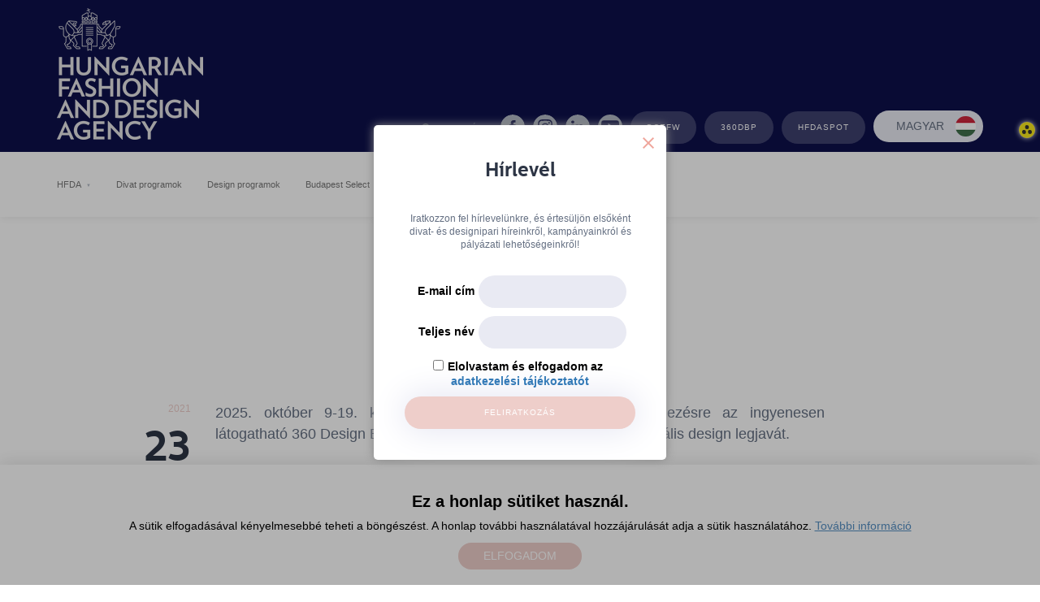

--- FILE ---
content_type: text/html; charset=utf-8
request_url: https://hfda.hu/hu/cikkek/360-design-budapest-hazai-esemenysorozat-2226
body_size: 25428
content:
<!DOCTYPE html><html lang="hu" data-reactroot=""><head><meta charSet="utf-8"/><title data-react-helmet="true">360 Design Budapest | Hungarian Fashion And Design Agency</title><meta data-react-helmet="true" name="google-site-verification" content="t0WmQX837bvi7Mg_At6UwKW3CbQRw9rO0KcjoF58iZA"/><meta data-react-helmet="true" name="description" content="360 Design Budapest"/><meta data-react-helmet="true" name="keywords" content="360 Design Budapest"/><meta data-react-helmet="true" name="og:title" property="og:title" content="360 Design Budapest | Hungarian Fashion And Design Agency"/><meta data-react-helmet="true" name="og:description" property="og:description" content="360 Design Budapest"/><meta data-react-helmet="true" name="og:image" property="og:image" content="https://hfda.hu/assets/images/logo-fb.png"/><meta data-react-helmet="true" name="og:image:secure_url" property="og:image:secure_url" content="https://hfda.hu/assets/images/logo-fb.png"/><meta data-react-helmet="true" name="og:url" property="og:url" content="https://hfda.hu/hu/cikkek/360-design-budapest-hazai-esemenysorozat-2226"/><meta name="google-site-verification" content="kBRr6Z9S7CyoUOy1wKLzw2fQSc5BAzDNUd2OqO85U5g"/><link rel="stylesheet" href="/build/app_f063d26f7ba14f406f379e79fa07097f.css"/><meta name="viewport" content="width=device-width, initial-scale=1.0"/><link rel="icon" href="/favicon.ico?v=1" type="image/x-icon"/><link rel="shortcut icon" href="/favicon.ico" type="image/x-icon"/></head><body><div id="fb-root"></div><div id="content"><div class="app" data-reactroot=""><header class="header-wrapper"><div class="container"><div class="row"><div class="col-md-6 logo"><a href="/hu" title="" data-alt=""><img src="/assets/images/befw_logo.png" alt="Magyar Turisztikai Ügynökség"/></a></div><div class="col-md-6 text-right search-wrapper"><a class="button-search" role="presentation">Keresés</a><span class="head-socials"><a title="Facebook" href="https://www.facebook.com/hfdagency/" class="social" target="_blank" rel="noreferrer"><img src="/assets/images/facebook-icon.svg" alt="Facebook"/></a><a title="Instagram" href="https://www.instagram.com/hfdagency/" class="social" target="_blank" rel="noreferrer"><img src="/assets/images/insta-icon.svg" alt="Instagram"/></a><a title="LinkedIn" href="https://www.linkedin.com/company/hfda/" class="social" rel="noreferrer" target="_blank"><img src="/assets/images/linkedin-icon.svg" alt="LinkedIn"/></a><a title="Youtube" href="https://www.youtube.com/channel/UCeafotLA8XsBfCu0qxJ4HWw" class="social mod" target="_blank" rel="noreferrer"><img src="/assets/images/youtube-icon.svg" alt="Youtube"/></a></span><a href="http://bcefw.com" class="button-normal transparent" target="_blank" title="bcefw.com" rel="noreferrer">bcefw</a><a href="https://360dbp.com" class="button-normal transparent hfda-spot" target="_blank" title="360dbp.com" rel="noreferrer">360dbp</a><a href="http://hfdaspot.com" class="button-normal transparent hfda-spot" target="_blank" title="hfdaspot.com" rel="noreferrer">HFDASPOT</a><div class="lang_chooser [object Object]  "><a role="none presentation" class="lang_chooser_actual">Magyar<img src="https://hfda.hu/media/prod/8eb2804e096741c911dfb877cd94fd27d53d2c6d.png" alt="flag"/></a><div class="gray"></div><div class="lang_chooser__submenu"><div><a role="none presentation">English<img src="https://hfda.hu/media/prod/80b68fe574b579226ae2db178c7c13f02295d4a0.jpeg" alt="flag"/></a></div></div></div></div></div></div><a class="visually-impaired-icon" data-alt="HEADER.DISABLE_VISUALLY_IMPAIRED_VERSION"><img src="/assets/images/visually-impaired-icon.svg" alt="HEADER.VISUALLY_IMPAIRED_VERSION"/></a><div class="mobile-header-burger "><a class="burger" role="presentation"><span></span></a><a class="search" role="presentation"> </a></div></header><div class=" nav-sticky"><nav class="container navbar-wrapper"><div class="row"><div class="col-md-12 navbar-container"><nav class="navbar navbar-default" id="menu"><div class="row"><div class="collapse navbar-collapse desktop-menu" id="bs-example-navbar-collapse-1"><ul class="nav navbar-nav " id="mainmenu" role="none presentation"><li><a class="isParent" href="/">HFDA</a><div class="row"><div class="submenu-wrapp"><div class="submenu-wrapper"><div class="submenu"><ul><li><a href="/">Az Ügynökségről</a></li><li><a href="/">Menedzsment</a></li><li><a href="/">Közérdekű adatok</a></li></ul></div></div></div></div></li><li><a href="/">Divat programok</a></li><li><a href="/">Design programok</a></li><li><a href="/">Budapest Select</a></li><li><a href="/">Hírek</a></li><li><a href="/">Pályázatok</a></li><li><a href="/">Sajtószoba</a></li><li><a href="/">Kapcsolat</a></li></ul></div></div></nav></div></div></nav></div><div class="navbar-burger "><ul class="nav navbar-nav"><li class=""><a href="/">HFDA</a><button>+</button><div class="row"><div class="submenu-wrapper"><div class="submenu"><ul> <li><a href="/cikkek/cikkek/hfda-819">Az Ügynökségről</a></li><li><a href="/cikkek/cikkek/menedzsment-848">Menedzsment</a></li><li><a href="/cikkek/kozerdeku-adatok">Közérdekű adatok</a></li> </ul></div></div></div></li><li><a href="/divat-programok/:slug">Divat programok</a></li><li><a href="/design-programok/:slug">Design programok</a></li><li><a href="/cikkek/magyar-divatmarkak-mutatkoznak-be-dubajban-a-budapest-select-erny-marka-alatt-4117">Budapest Select</a></li><li><a href="/hirek">Hírek</a></li><li><a href="/cikkek/palyazatok">Pályázatok</a></li><li><a href="/sajtoszoba">Sajtószoba</a></li><li><a href="/kapcsolat">Kapcsolat</a></li><li class="buttons"><a href="http://bcefw.com" class="button-normal" target="_blank" title="bcefw.com" rel="noreferrer">bcefw</a><a href="https://360dbp.com" class="button-normal" target="_blank" title="360dbp.com" rel="noreferrer">360dbp</a><a href="http://hfdaspot.com" class="button-normal" target="_blank" title="hfdaspot.com" rel="noreferrer">HFDASPOT</a></li></ul></div><div></div><div class="inner-container"><div><div class="container contentpage contentpage-header"><div class="row"><div class="col-md-12 contentpage-title"><div><h1>360 Design Budapest</h1><hr class="separator"/></div></div></div><div></div></div><div class="container contentpage"><div class="row"><div class="col-sm-2"><div><time dateTime="2021-03-23T11:15:49+00:00"><span class="year">2021</span><span class="day">23</span><span class="month">Március</span><span class="time">12:15</span></time><div class="social-wrapper"><a title="Facebook" target="_blank" rel="noreferrer" href="https://www.facebook.com/sharer/sharer.php?u="><img src="/assets/images/facebook-icon.svg" alt="Facebook"/></a> </div></div></div><div class="col-sm-8"><div class="contentpage-lead"><p style="text-align: justify;">2025. okt&oacute;ber 9-19. k&ouml;z&ouml;tt hatodik alkalommal ker&uuml;l megrendez&eacute;sre az ingyenesen l&aacute;togathat&oacute; 360 Design Budapest, hogy bemutassa a hazai &eacute;s region&aacute;lis design legjav&aacute;t.</p><p style="text-align: justify;"><strong>A Red Dot-d&iacute;jas 360 Design Budapest c&eacute;lja&nbsp;</strong>a hazai &eacute;s region&aacute;lis kreat&iacute;v alkot&oacute;k ismerts&eacute;g&eacute;nek n&ouml;vel&eacute;se, a designm&aacute;rk&aacute;k nemzetk&ouml;zi piacra l&eacute;p&eacute;s&eacute;nek előseg&iacute;t&eacute;se, valamint az &uacute;j, innovat&iacute;v, fenntarthat&oacute; ir&aacute;nyok bemutat&aacute;sa a design szakmai k&ouml;z&ouml;ss&eacute;g &eacute;s a sz&eacute;les nyilv&aacute;noss&aacute;g sz&aacute;m&aacute;ra.&nbsp;A k&ouml;z&eacute;p-eur&oacute;pai kort&aacute;rs designt &eacute;s műv&eacute;szeteket bemutat&oacute; 360 Design Budapest hossz&uacute;t&aacute;von a r&eacute;gi&oacute;t jellemző gazdag &eacute;s v&aacute;ltozatos t&aacute;rsadalmi &eacute;s kultur&aacute;lis soksz&iacute;nűs&eacute;g jegy&eacute;ben kaput nyit, l&aacute;that&oacute;s&aacute;got biztos&iacute;t &eacute;s megteremti a nemzetk&ouml;ziv&eacute; v&aacute;l&aacute;s lehetős&eacute;g&eacute;t a hazai &eacute;s a k&ouml;rnyező orsz&aacute;gok formatervezői &eacute;s műv&eacute;szei sz&aacute;m&aacute;ra.</p><p style="text-align: justify;"><strong>Az esem&eacute;ny felh&iacute;vja a figyelmet a minket 360 fokban k&ouml;r&uuml;lvevő design mindennapokban bet&ouml;lt&ouml;tt szerep&eacute;re</strong>, mik&ouml;zben innovat&iacute;v, fenntarthat&oacute; ir&aacute;nyokat mutat a designtudatos c&eacute;lk&ouml;z&ouml;ns&eacute;g sz&aacute;m&aacute;ra.</p><p style="text-align: justify;">A 360 Design Budapest &ndash;&nbsp;<strong>Region&aacute;lis design ki&aacute;ll&iacute;t&aacute;s</strong>&nbsp;kultur&aacute;lis, turisztikai, oktat&aacute;si int&eacute;zm&eacute;nyek, &eacute;p&iacute;tőipari &eacute;s design v&aacute;llalkoz&aacute;sok bevon&aacute;s&aacute;val egy &eacute;lm&eacute;nyalap&uacute;,&nbsp;<strong>a CEE orsz&aacute;gokban egyed&uuml;l&aacute;ll&oacute; design programsorozatt&aacute; fejlőd&ouml;tt 2020 &oacute;ta</strong>.</p><p style="text-align: justify;">A ki&aacute;ll&iacute;t&aacute;st az elm&uacute;lt &eacute;vek sor&aacute;n m&aacute;r&nbsp;<strong>sz&aacute;mos nemzetk&ouml;zi designversenyen d&iacute;jazta a szakmai k&ouml;z&ouml;ss&eacute;g</strong>: az eml&iacute;tett Red-dot d&iacute;j mellett az A&rsquo; Design Award &amp; Competitionben k&eacute;t kateg&oacute;ri&aacute;j&aacute;ban is a dobog&oacute;ra ker&uuml;lt, a 11. Global Eventex Awards d&iacute;j&aacute;tad&oacute;n Virtual Expo kateg&oacute;ri&aacute;ban arany, m&iacute;g Art Event kateg&oacute;ri&aacute;ban bronz is elismer&eacute;sben r&eacute;szes&uuml;lt k&ouml;zel 600 p&aacute;lyamű k&ouml;z&uuml;l.</p><p><strong>Weboldal:&nbsp;</strong><a href="http://www.360dbp.com/"><strong>http://www.360dbp.com/</strong></a></p><p><strong>Fedezd fel a&nbsp;360 Design Budapest ki&aacute;ll&iacute;t&aacute;st 360 fokban!</strong></p><p style="text-align: justify;">&nbsp;</p></div></div></div></div><div class="container gallery-connected-blocks"><div class="row"><div class="col-12"><h2>Képgaléria</h2><div class="gallery-outer-container gallery-itemnum-6"><div class="arrow arrow-left"></div><div class="gallery-container"><div class="gallery-block"><figure class="gallery-item"><img alt="" src="https://hfda.hu/media/prod/3808c0cee0a0000f561a4d6b43072a6d0874328d_normal.jpeg"/><figcaption>360 Design Budapest 2022 - Opening Night</figcaption></figure><figure class="gallery-item"><img alt="" src="https://hfda.hu/media/prod/aa3089cdb1cacf5e30718ce750d3bf22fa49244d_normal.jpeg"/><figcaption>360 Design Budapest 2022 - HFDA Academy</figcaption></figure><figure class="gallery-item"><img alt="" src="https://hfda.hu/media/prod/bf2b5573c0f449254416b3ea4717b3fd09b0a34a_normal.jpeg"/><figcaption>360 Design Budapest 2022 - Vitáris Iván</figcaption></figure><figure class="gallery-item"><img alt="" src="https://hfda.hu/media/prod/be27a4d910915bf7aa4baccdc353889aeb95b6f0_normal.jpeg"/><figcaption>360 Design Budapest 2022 - Piero Lissoni</figcaption></figure><figure class="gallery-item"><img alt="" src="https://hfda.hu/media/prod/d4810a36b5a8fb88bf5e28c13f3fcc116932fede_normal.jpeg"/><figcaption>360 Design Budapest 2022 - Draga &amp; Aurel</figcaption></figure><figure class="gallery-item"><img alt="" src="https://hfda.hu/media/prod/aa3089cdb1cacf5e30718ce750d3bf22fa49244d_normal.jpeg"/><figcaption>360 Design Budapest 2022 - HFDA Academy</figcaption></figure></div></div><div class="arrow arrow-right"></div></div></div></div><div class="row"><div class="col-xs-12 col-md-8 col-md-offset-2"><h2>További cikkek</h2><div class="row program-block"><div class="col-xs-12 col-sm-4"><div class="program-item"><div class="program-image"><img src="https://hfda.hu/media/prod/2478bd3fb9d47ba3ffbdbc614da47f73baf48b36_thumbnail_300.jpeg" alt="program image"/></div><div class="program-wrapper"><h5>A 360 Design Budapest kiállítói várnak az Ajándék Terminálon</h5><div></div></div><div class="hidden-xs button-wrapper"><a class="button-normal gold" title="Tudjon meg többet" href="/">Tovább<span class="arr">→</span></a></div><div class="hidden-sm hidden-md hidden-lg button-wrapper"><a class="button-normal gold" title="Tudjon meg többet" href="/"><span class="arr">→</span></a></div></div></div><div class="col-xs-12 col-sm-4"><div class="program-item"><div class="program-image"><img src="https://hfda.hu/media/prod/9dfeb106f84172b0405a6d735da2dde7397f1366_thumbnail_300.jpeg" alt="program image"/></div><div class="program-wrapper"><h5>Szélesebb iparági fókusszal indul az MDDÜ új inkubációs programja</h5><div></div></div><div class="hidden-xs button-wrapper"><a class="button-normal gold" title="Tudjon meg többet" href="/">Tovább<span class="arr">→</span></a></div><div class="hidden-sm hidden-md hidden-lg button-wrapper"><a class="button-normal gold" title="Tudjon meg többet" href="/"><span class="arr">→</span></a></div></div></div><div class="col-xs-12 col-sm-4"><div class="program-item"><div class="program-image"><img src="https://hfda.hu/media/prod/4fa7b0d4531739000e83e91dff2b9d8ba907cce4_thumbnail_300.jpeg" alt="program image"/></div><div class="program-wrapper"><h5>Creative Hungary Nonprofit Zrt. néven folytatjuk munkánkat</h5><div></div></div><div class="hidden-xs button-wrapper"><a class="button-normal gold" title="Tudjon meg többet" href="/">Tovább<span class="arr">→</span></a></div><div class="hidden-sm hidden-md hidden-lg button-wrapper"><a class="button-normal gold" title="Tudjon meg többet" href="/"><span class="arr">→</span></a></div></div></div></div></div></div></div></div></div><footer class="container footer"><div class="row"><div class="col-xs-12 col-md-6 logo"><img class="scrolltop" src="/assets/images/ngm-logo.svg" alt="mtu logo"/></div><div class="col-xs-12 col-md-6 text-right socials"><a title="Facebook" href="https://www.facebook.com/hfdagency/" class="social" rel="noreferrer" target="_blank"><img src="/assets/images/facebook-icon.svg" alt="Facebook"/></a><a title="Instagram" href="https://www.instagram.com/hfdagency/" class="social" rel="noreferrer" target="_blank"><img src="/assets/images/insta-icon.svg" alt="Instagram"/></a><a title="LinkedIn" href="https://www.linkedin.com/company/hfda/" class="social" rel="noreferrer" target="_blank"><img src="/assets/images/linkedin-icon.svg" alt="LinkedIn"/></a><a title="Youtube" href="https://www.youtube.com/channel/UCeafotLA8XsBfCu0qxJ4HWw" rel="noreferrer" class="social mod" target="_blank"><img src="/assets/images/youtube-icon-white.svg" alt="Youtube"/></a></div></div><div class="row"><div class="col-md-12"><hr/></div></div><div class="row nav-footer"></div><div class="row"><div class="col-md-12"><hr/></div></div><div class="row nav-footer nav-footer-bottom"><div class="col-xs-6 col-sm-6 col-md-2 order-1"><h4>Kapcsolat</h4><a href="/"><address></address></a></div></div><div class="row"><div class="col-md-12"><hr/></div></div><div class="row nav-footer nav-footer-bottom nav-footer-bottom-link"><div class="col-xs-6 col-sm-6 col-md-2"><h4><a href="https://hfda.hu/documents/prod/Adatvedelmi-tajekoztato_hfda.pdf" target="_blank">Adatkezelési tájékoztató</a></h4></div></div><div class="row nav-footer nav-footer-bottom nav-footer-bottom-link"><div class="col-xs-6 col-sm-6 col-md-3"><h4><a href="https://hfda.hu/documents/prod/Panaszkezelesi-tajekoztato.pdf" target="_blank">Panaszkezelési tájékoztató</a></h4></div></div><div class="row"><div class="col-md-12"><hr/></div></div><div class="row bottom-links"><ul class="col-md-12 text-right copyright"></ul></div><div class="modal-wrapper modal-wrapper-"><div class="modal-background"></div><div class="modalbody  "><button class="modalbody-close"></button><div class="newsletter-popup"><h5>Hírlevél</h5><p>Iratkozzon fel hírlevelünkre, és értesüljön elsőként divat- és designipari híreinkről, kampányainkról és pályázati lehetőségeinkről!</p><form><fieldset><label for="nl-email">E-mail cím</label><input type="text" id="nl-email" name="email" value=""/></fieldset><fieldset><label for="nl-name">Teljes név</label><input type="text" id="nl-name" name="name" value=""/></fieldset><fieldset><input type="checkbox" id="nl-accept" name="accept"/><label for="nl-accept">Elolvastam és elfogadom az</label><br/><a class="policy" href="https://hfda.hu/documents/prod/HFDA_Hirlevel-adatkezelesi-tajekoztato_1.pdf" target="_blank">adatkezelési tájékoztatót</a></fieldset><a class="button-normal gold center">Feliratkozás</a></form></div></div></div></footer><div class="cookie-warning"><div class="wrapper"><span class="cookie-warning__logo"></span><div class="cookie-warning__body"><h6>Ez a honlap sütiket használ.</h6><p>A sütik elfogadásával kényelmesebbé teheti a böngészést. A honlap további használatával hozzájárulását adja a sütik használatához.<!-- --> <a href="/cookie-policy">További információ</a></p></div><button class="btn btn--gold btn--tiny cookie-warning__btn">Elfogadom</button></div></div></div></div><script>window.__routes=[{"path":"\u002Fesemeny\u002F:slug","component":"EventPage","sysparams":{"id":656,"name":"eventPage","position":0,"isVisible":false,"page":"eventPage","component":"EventPage","isNewTab":false,"isAbstract":false,"isExact":false,"parameters":[],"level":null,"img":null,"locale":"hu","title":"Esemény","pageTitle":null,"url":"\u002Fesemeny\u002F:slug","metaDescription":"Esemény","metaKeywords":"Esemény","metaTitle":"Esemény","ogTitle":null,"ogDescription":null,"ogUrl":null,"ogImage":null,"parent_id":null,"registration_is_active":null},"exact":false,"menuTree":"header"},{"path":"\u002F","component":"Default","sysparams":{"id":657,"name":"HomePage","position":1,"isVisible":false,"page":"Főoldal","component":"Default","isNewTab":false,"isAbstract":false,"isExact":false,"parameters":[],"level":null,"img":null,"locale":"hu","title":"HFDA","pageTitle":null,"url":"\u002F","metaDescription":"MAGYAR DIVAT & DESIGN ÜGYNÖKSÉG","metaKeywords":"MAGYAR DIVAT & DESIGN ÜGYNÖKSÉG","metaTitle":"HFDA","ogTitle":"HFDA","ogDescription":"MAGYAR DIVAT & DESIGN ÜGYNÖKSÉG","ogUrl":null,"ogImage":"https:\u002F\u002Fhfda.hu\u002Fmedia\u002Fprod\u002F9c65ac8daf47aebf26811dbe3e6cbe52d453c866.jpeg","parent_id":null,"registration_is_active":null},"exact":true,"menuTree":"header"},{"path":"\u002Fcikkek\u002F:slug","component":"ContentPage","sysparams":{"id":658,"name":"cikkek","position":2,"isVisible":false,"page":"cikkek","component":"ContentPage","isNewTab":false,"isAbstract":false,"isExact":false,"parameters":[],"level":null,"img":null,"locale":"hu","title":"cikkek","pageTitle":null,"url":"cikkek\u002F:slug","metaDescription":"cikkek","metaKeywords":"cikkek","metaTitle":"cikkek","ogTitle":null,"ogDescription":null,"ogUrl":null,"ogImage":null,"parent_id":null,"registration_is_active":null},"exact":false,"menuTree":"header"},{"path":"\u002FINNEN SZERKESZTHETŐ A MENÜSOR ↓","component":null,"sysparams":{"id":654,"name":"INNEN SZERKESZTHETŐ A MENÜSOR ↓","position":3,"isVisible":false,"page":"INNEN SZERKESZTHETŐ A MENÜSOR ↓","component":null,"isNewTab":false,"isAbstract":false,"isExact":false,"parameters":[],"level":null,"img":null,"locale":"hu","title":"INNEN SZERKESZTHETŐ A MENÜSOR ↓","pageTitle":null,"url":"INNEN SZERKESZTHETŐ A MENÜSOR ↓","metaDescription":"INNEN SZERKESZTHETŐ A MENÜSOR ↓","metaKeywords":"INNEN SZERKESZTHETŐ A MENÜSOR ↓","metaTitle":"INNEN SZERKESZTHETŐ A MENÜSOR ↓","ogTitle":null,"ogDescription":null,"ogUrl":null,"ogImage":null,"parent_id":null,"registration_is_active":null},"exact":true,"menuTree":"header"},{"path":"\u002Fcikkek\u002Fhfda-819","component":"ContentPage","sysparams":{"id":628,"name":"Az Ügynökségről","position":0,"isVisible":true,"page":"Az Ügynökségről","component":"ContentPage","isNewTab":false,"isAbstract":false,"isExact":false,"parameters":[],"level":null,"img":null,"locale":"hu","title":"Az Ügynökségről","pageTitle":null,"url":"cikkek\u002Fhfda-819","metaDescription":"Az Ügynökségről","metaKeywords":"Az Ügynökségről","metaTitle":"Az Ügynökségről","ogTitle":null,"ogDescription":null,"ogUrl":null,"ogImage":null,"parent_id":"669","registration_is_active":null},"exact":true},{"path":"\u002Fcikkek\u002Fmenedzsment-848","component":null,"sysparams":{"id":670,"name":"Menedzsment","position":1,"isVisible":true,"page":"Menedzsment","component":null,"isNewTab":false,"isAbstract":false,"isExact":false,"parameters":[],"level":null,"img":null,"locale":"hu","title":"Menedzsment","pageTitle":null,"url":"cikkek\u002Fmenedzsment-848","metaDescription":"Menedzsment","metaKeywords":"Menedzsment","metaTitle":"Menedzsment","ogTitle":null,"ogDescription":null,"ogUrl":null,"ogImage":null,"parent_id":"669","registration_is_active":null},"exact":true},{"path":"\u002Fcikkek\u002Fkozerdeku-adatok","component":null,"sysparams":{"id":652,"name":"Közérdekű adatok","position":2,"isVisible":true,"page":"Közérdekű adatok","component":null,"isNewTab":false,"isAbstract":false,"isExact":false,"parameters":[],"level":null,"img":null,"locale":"hu","title":"Közérdekű adatok","pageTitle":null,"url":"\u002Fcikkek\u002Fkozerdeku-adatok","metaDescription":"Közérdekű adatok","metaKeywords":"Közérdekű adatok","metaTitle":"Közérdekű adatok","ogTitle":null,"ogDescription":null,"ogUrl":null,"ogImage":null,"parent_id":"669","registration_is_active":null},"exact":true},{"path":"\u002F","component":"Default","sysparams":{"id":669,"name":"HFDA","position":4,"isVisible":true,"page":"HFDA","component":"Default","isNewTab":false,"isAbstract":false,"isExact":false,"parameters":[],"level":null,"img":null,"locale":"hu","title":"HFDA","pageTitle":null,"url":"\u002F","metaDescription":"HFDA","metaKeywords":"HFDA","metaTitle":"HFDA","ogTitle":null,"ogDescription":null,"ogUrl":null,"ogImage":"https:\u002F\u002Fhfda.hu\u002Fmedia\u002Fprod\u002F01b561b09d318ab1ce469e5bf990469de65a6f97_normal.jpeg","parent_id":null,"registration_is_active":null},"exact":true,"menuTree":"header"},{"path":"\u002Fdivat-programok\u002F:slug","component":"Programs","sysparams":{"id":814,"name":"DivatProgramok","position":5,"isVisible":true,"page":"Divat programok","component":"Programs","isNewTab":false,"isAbstract":false,"isExact":false,"parameters":{"type":"DivatProgramok"},"level":null,"img":null,"locale":"hu","title":"Divat programok","pageTitle":null,"url":"\u002Fdivat-programok\u002F:slug","metaDescription":"Divat programok","metaKeywords":"Divat programok","metaTitle":"Divat programok","ogTitle":null,"ogDescription":null,"ogUrl":null,"ogImage":null,"parent_id":null,"registration_is_active":null},"exact":false,"menuTree":"header"},{"path":"\u002Fdesign-programok\u002F:slug","component":"Programs","sysparams":{"id":815,"name":"DesignProgramok","position":6,"isVisible":true,"page":"Design programok","component":"Programs","isNewTab":false,"isAbstract":false,"isExact":false,"parameters":{"type":"DesignProgramok"},"level":null,"img":null,"locale":"hu","title":"Design programok","pageTitle":null,"url":"\u002Fdesign-programok\u002F:slug","metaDescription":"Design programok","metaKeywords":"Design programok","metaTitle":"Design programok","ogTitle":null,"ogDescription":null,"ogUrl":null,"ogImage":null,"parent_id":null,"registration_is_active":null},"exact":false,"menuTree":"header"},{"path":"\u002Fcikkek\u002Fbudapest-design-week-2024","component":null,"sysparams":{"id":821,"name":"Budapest Design Week","position":7,"isVisible":false,"page":"Budapest Design Week","component":null,"isNewTab":false,"isAbstract":false,"isExact":false,"parameters":[],"level":null,"img":null,"locale":"hu","title":"Budapest Design Week","pageTitle":null,"url":"\u002Fcikkek\u002Fbudapest-design-week-2024","metaDescription":"Budapest Design Week","metaKeywords":"Budapest Design Week","metaTitle":"Budapest Design Week","ogTitle":null,"ogDescription":null,"ogUrl":null,"ogImage":null,"parent_id":null,"registration_is_active":null},"exact":true,"menuTree":"header"},{"path":"\u002Fcikkek\u002Fmagyar-divatmarkak-mutatkoznak-be-dubajban-a-budapest-select-erny-marka-alatt-4117","component":null,"sysparams":{"id":845,"name":"Budapest Select","position":8,"isVisible":true,"page":"Budapest Select","component":null,"isNewTab":false,"isAbstract":false,"isExact":false,"parameters":[],"level":null,"img":null,"locale":"hu","title":"Budapest Select","pageTitle":null,"url":"\u002Fcikkek\u002Fmagyar-divatmarkak-mutatkoznak-be-dubajban-a-budapest-select-erny-marka-alatt-4117","metaDescription":"Budapest Select","metaKeywords":"Budapest Select","metaTitle":"Budapest Select","ogTitle":null,"ogDescription":null,"ogUrl":null,"ogImage":null,"parent_id":null,"registration_is_active":null},"exact":true,"menuTree":"header"},{"path":"\u002Fhirek","component":"NewsList","sysparams":{"id":819,"name":"Hírek","position":9,"isVisible":true,"page":"Hírek","component":"NewsList","isNewTab":false,"isAbstract":false,"isExact":false,"parameters":[],"level":null,"img":null,"locale":"hu","title":"Hírek","pageTitle":null,"url":"\u002Fhirek","metaDescription":"Hírek","metaKeywords":"Hírek","metaTitle":"Hírek","ogTitle":null,"ogDescription":null,"ogUrl":null,"ogImage":null,"parent_id":null,"registration_is_active":null},"exact":true,"menuTree":"header"},{"path":"\u002Fcikkek\u002Fpalyazatok","component":null,"sysparams":{"id":844,"name":"Aktuális Pályázatok","position":9,"isVisible":true,"page":"Aktuális Pályázatok","component":null,"isNewTab":false,"isAbstract":false,"isExact":false,"parameters":[],"level":null,"img":null,"locale":"hu","title":"Pályázatok","pageTitle":null,"url":"\u002Fcikkek\u002Fpalyazatok","metaDescription":"Pályázatok","metaKeywords":"Pályázatok","metaTitle":"Pályázatok","ogTitle":null,"ogDescription":null,"ogUrl":null,"ogImage":null,"parent_id":null,"registration_is_active":null},"exact":true,"menuTree":"header"},{"path":"\u002Fsajtoszoba","component":"PressRoom","sysparams":{"id":820,"name":"Sajtószoba","position":10,"isVisible":true,"page":"Sajtószoba","component":"PressRoom","isNewTab":false,"isAbstract":false,"isExact":false,"parameters":[],"level":null,"img":null,"locale":"hu","title":"Sajtószoba","pageTitle":null,"url":"\u002Fsajtoszoba","metaDescription":"Sajtószoba","metaKeywords":"Sajtószoba","metaTitle":"Sajtószoba","ogTitle":null,"ogDescription":null,"ogUrl":null,"ogImage":null,"parent_id":null,"registration_is_active":null},"exact":true,"menuTree":"header"},{"path":"\u002Fkapcsolat","component":"Contact","sysparams":{"id":631,"name":"Kapcsolat","position":11,"isVisible":true,"page":"Kapcsolat","component":"Contact","isNewTab":false,"isAbstract":false,"isExact":false,"parameters":[],"level":null,"img":null,"locale":"hu","title":"Kapcsolat","pageTitle":null,"url":"\u002Fkapcsolat","metaDescription":"Kapcsolat","metaKeywords":"Kapcsolat","metaTitle":"Kapcsolat","ogTitle":null,"ogDescription":null,"ogUrl":null,"ogImage":null,"parent_id":null,"registration_is_active":null},"exact":true,"menuTree":"header"},{"path":"\u002Fevent-calendar","component":null,"sysparams":{"id":668,"name":"eventCalendar","position":12,"isVisible":false,"page":"Eseménynaptár","component":null,"isNewTab":false,"isAbstract":false,"isExact":false,"parameters":[],"level":null,"img":null,"locale":"hu","title":"Eseménynaptár","pageTitle":null,"url":"\u002Fevent-calendar","metaDescription":"Eseménynaptár","metaKeywords":"Eseménynaptár","metaTitle":"Eseménynaptár","ogTitle":null,"ogDescription":null,"ogUrl":null,"ogImage":null,"parent_id":null,"registration_is_active":null},"exact":true,"menuTree":"header"},{"path":"\u002Fkoronavirus","component":"NewslistKorona","sysparams":{"id":787,"name":"Coronavirus news","position":0,"isVisible":true,"page":"Coronavirus news","component":"NewslistKorona","isNewTab":false,"isAbstract":false,"isExact":false,"parameters":[],"level":null,"img":null,"locale":"hu","title":"Hírek","pageTitle":null,"url":"\u002Fkoronavirus","metaDescription":"Hírek","metaKeywords":"Hírek","metaTitle":"Hírek","ogTitle":null,"ogDescription":null,"ogUrl":null,"ogImage":null,"parent_id":"786","registration_is_active":null},"exact":true},{"path":"\u002Fcikkek\u002Fmddu-szakmai-esszek-1591","component":null,"sysparams":{"id":788,"name":"MDDÜ szakmai esszék","position":1,"isVisible":true,"page":"MDDÜ szakmai esszék","component":null,"isNewTab":true,"isAbstract":false,"isExact":false,"parameters":[],"level":null,"img":null,"locale":"hu","title":"MDDÜ szakmai esszék","pageTitle":null,"url":"cikkek\u002Fmddu-szakmai-esszek-1591","metaDescription":"MDDÜ szakmai esszék","metaKeywords":"MDDÜ szakmai esszék","metaTitle":"MDDÜ szakmai esszék","ogTitle":null,"ogDescription":null,"ogUrl":null,"ogImage":null,"parent_id":"786","registration_is_active":null},"exact":true},{"path":"\u002Fcikkek\u002Fdivat_es_design_palyazat","component":null,"sysparams":{"id":792,"name":"Divat és Design Pályázat","position":2,"isVisible":true,"page":"Divat és Design Pályázat","component":null,"isNewTab":true,"isAbstract":false,"isExact":false,"parameters":[],"level":null,"img":null,"locale":"hu","title":"Divat és Design Pályázat","pageTitle":null,"url":"cikkek\u002Fdivat_es_design_palyazat","metaDescription":"Divat és Design Pályázat","metaKeywords":"Divat és Design Pályázat","metaTitle":"Divat és Design Pályázat","ogTitle":null,"ogDescription":null,"ogUrl":null,"ogImage":null,"parent_id":"786","registration_is_active":null},"exact":true},{"path":"\u002Fcikkek\u002Fnew-view-videok-1907","component":null,"sysparams":{"id":789,"name":"New View videók","position":3,"isVisible":true,"page":"New View videók","component":null,"isNewTab":false,"isAbstract":false,"isExact":false,"parameters":[],"level":null,"img":null,"locale":"hu","title":"New View videók","pageTitle":null,"url":"cikkek\u002Fnew-view-videok-1907","metaDescription":"New View videók","metaKeywords":"New View videók","metaTitle":"New View videók","ogTitle":"New View videók","ogDescription":"New View videók","ogUrl":null,"ogImage":null,"parent_id":"786","registration_is_active":null},"exact":true},{"path":"\u002F","component":null,"sysparams":{"id":786,"name":"Coronavirus","position":13,"isVisible":false,"page":"Coronavirus","component":null,"isNewTab":false,"isAbstract":false,"isExact":true,"parameters":[],"level":null,"img":null,"locale":"hu","title":"Vírushelyzet","pageTitle":null,"url":"\u002F","metaDescription":"Vírushelyzet","metaKeywords":"Vírushelyzet","metaTitle":"Vírushelyzet","ogTitle":null,"ogDescription":null,"ogUrl":null,"ogImage":null,"parent_id":null,"registration_is_active":null},"exact":true,"menuTree":"header"},{"path":"\u002Fcikkek\u002Fdesignipar-leiras-823","component":"News","sysparams":{"id":633,"name":"Designipari leírás","position":0,"isVisible":true,"page":"Designipari leírás","component":"News","isNewTab":false,"isAbstract":false,"isExact":false,"parameters":[],"level":null,"img":null,"locale":"hu","title":"Leírás","pageTitle":null,"url":"cikkek\u002Fdesignipar-leiras-823","metaDescription":"Designipari leírás","metaKeywords":"Designipari leírás","metaTitle":"Designipari leírás","ogTitle":"Designipari leírás","ogDescription":"Designipari leírás","ogUrl":null,"ogImage":null,"parent_id":"630","registration_is_active":null},"exact":true},{"path":"\u002Fdesign-hirek","component":"NewsList","sysparams":{"id":645,"name":"Design hírek","position":1,"isVisible":true,"page":"Design hírek","component":"NewsList","isNewTab":false,"isAbstract":false,"isExact":false,"parameters":{"divisions":[1]},"level":null,"img":null,"locale":"hu","title":"Hírek","pageTitle":null,"url":"\u002Fdesign-hirek","metaDescription":"Designipari divízió","metaKeywords":"Designipari divízió","metaTitle":"Designipari divízió","ogTitle":null,"ogDescription":null,"ogUrl":null,"ogImage":null,"parent_id":"630","registration_is_active":null},"exact":true},{"path":"\u002Fdesign-sajto","component":"PressRoom","sysparams":{"id":646,"name":"Design sajtószoba","position":2,"isVisible":true,"page":"Design sajtószoba","component":"PressRoom","isNewTab":false,"isAbstract":false,"isExact":false,"parameters":{"divisions":[1]},"level":null,"img":null,"locale":"hu","title":"Sajtószoba","pageTitle":null,"url":"\u002Fdesign-sajto","metaDescription":"Design sajtószoba","metaKeywords":"Design sajtószoba","metaTitle":"Design sajtószoba","ogTitle":null,"ogDescription":null,"ogUrl":null,"ogImage":null,"parent_id":"630","registration_is_active":null},"exact":true},{"path":"\u002Fdesign-galeria","component":"Gallery","sysparams":{"id":647,"name":"Design galéria","position":3,"isVisible":true,"page":"Design galéria","component":"Gallery","isNewTab":false,"isAbstract":false,"isExact":false,"parameters":{"divisions":[1]},"level":null,"img":null,"locale":"hu","title":"Galéria","pageTitle":null,"url":"\u002Fdesign-galeria","metaDescription":"Design galéria","metaKeywords":"Design galéria","metaTitle":"Design galéria","ogTitle":null,"ogDescription":null,"ogUrl":null,"ogImage":null,"parent_id":"630","registration_is_active":null},"exact":true},{"path":"\u002Fcikkek\u002Fexpo-2020-design-2518","component":null,"sysparams":{"id":811,"name":"EXPO 2020 Design","position":4,"isVisible":true,"page":"EXPO 2020 Design","component":null,"isNewTab":false,"isAbstract":false,"isExact":false,"parameters":[],"level":null,"img":null,"locale":"hu","title":"EXPO 2020 Design","pageTitle":null,"url":"cikkek\u002Fexpo-2020-design-2518","metaDescription":"EXPO 2020 Design","metaKeywords":"EXPO 2020 Design","metaTitle":"EXPO 2020 Design","ogTitle":null,"ogDescription":null,"ogUrl":null,"ogImage":null,"parent_id":"630","registration_is_active":null},"exact":true},{"path":"\u002Fcikkek\u002Fprojektek-design-2210","component":null,"sysparams":{"id":809,"name":"Design Projektek","position":6,"isVisible":true,"page":"Design Projektek","component":null,"isNewTab":false,"isAbstract":false,"isExact":false,"parameters":[],"level":null,"img":null,"locale":"hu","title":"Design Projektek","pageTitle":null,"url":"cikkek\u002Fprojektek-design-2210","metaDescription":"Design Projektek","metaKeywords":"Design Projektek","metaTitle":"Design Projektek","ogTitle":null,"ogDescription":null,"ogUrl":null,"ogImage":null,"parent_id":"630","registration_is_active":null},"exact":true},{"path":"\u002Fcikkek\u002Fbudapest-design-material-library-2765","component":null,"sysparams":{"id":812,"name":"Budapest Design Material Library","position":7,"isVisible":true,"page":"Budapest Design Material Library","component":null,"isNewTab":false,"isAbstract":false,"isExact":false,"parameters":[],"level":null,"img":null,"locale":"hu","title":"Budapest Design Material Library","pageTitle":null,"url":"cikkek\u002Fbudapest-design-material-library-2765","metaDescription":"Budapest Design Material Library","metaKeywords":"Budapest Design Material Library","metaTitle":"Budapest Design Material Library","ogTitle":null,"ogDescription":null,"ogUrl":null,"ogImage":null,"parent_id":"630","registration_is_active":null},"exact":true},{"path":"\u002F","component":"Default","sysparams":{"id":630,"name":"Designipari divízió","position":14,"isVisible":false,"page":"Designipari divízió","component":"Default","isNewTab":false,"isAbstract":false,"isExact":true,"parameters":[],"level":null,"img":null,"locale":"hu","title":"Designipari divízió","pageTitle":null,"url":"\u002F","metaDescription":"Designipari divízió","metaKeywords":"Designipari divízió","metaTitle":"Designipari divízió","ogTitle":null,"ogDescription":null,"ogUrl":null,"ogImage":null,"parent_id":null,"registration_is_active":null},"exact":true,"menuTree":"header"},{"path":"\u002Fcikkek\u002Fbfdn-1273","component":null,"sysparams":{"id":779,"name":"BFDN","position":15,"isVisible":false,"page":"BFDN","component":null,"isNewTab":false,"isAbstract":false,"isExact":false,"parameters":[],"level":null,"img":null,"locale":"hu","title":"BFDN","pageTitle":null,"url":"\u002Fcikkek\u002Fbfdn-1273","metaDescription":"BFDN","metaKeywords":"BFDN","metaTitle":"BFDN","ogTitle":null,"ogDescription":null,"ogUrl":null,"ogImage":null,"parent_id":null,"registration_is_active":null},"exact":true,"menuTree":"header"},{"path":"\u002Fcikkek\u002Fleiras-821","component":"ContentPage","sysparams":{"id":632,"name":"Divatipari leírás","position":0,"isVisible":true,"page":"Divatipari leírás","component":"ContentPage","isNewTab":false,"isAbstract":false,"isExact":false,"parameters":[],"level":null,"img":null,"locale":"hu","title":"Leírás","pageTitle":null,"url":"cikkek\u002Fleiras-821","metaDescription":"Divatipari divízió","metaKeywords":"Divatipari divízió","metaTitle":"Divatipari divízió","ogTitle":null,"ogDescription":null,"ogUrl":null,"ogImage":null,"parent_id":"629","registration_is_active":null},"exact":true},{"path":"\u002Fdivatipari-hirek","component":"NewsList","sysparams":{"id":649,"name":"Divat hírek","position":1,"isVisible":true,"page":"Divat hírek","component":"NewsList","isNewTab":false,"isAbstract":false,"isExact":false,"parameters":{"divisions":[2]},"level":null,"img":null,"locale":"hu","title":"Hírek","pageTitle":null,"url":"\u002Fdivatipari-hirek","metaDescription":"Divat Hírek","metaKeywords":"Divat Hírek","metaTitle":"Divat hírek","ogTitle":null,"ogDescription":null,"ogUrl":null,"ogImage":null,"parent_id":"629","registration_is_active":null},"exact":true},{"path":"\u002Fdivatipari-sajtoszoba","component":"PressRoom","sysparams":{"id":650,"name":"Divat sajtószoba","position":2,"isVisible":true,"page":"Divat sajtószoba","component":"PressRoom","isNewTab":false,"isAbstract":false,"isExact":false,"parameters":{"divisions":[2]},"level":null,"img":null,"locale":"hu","title":"Sajtószoba","pageTitle":null,"url":"\u002Fdivatipari-sajtoszoba","metaDescription":"Divat Sajtószoba","metaKeywords":"Divat sajtószoba","metaTitle":"Divat sajtószoba","ogTitle":null,"ogDescription":null,"ogUrl":null,"ogImage":null,"parent_id":"629","registration_is_active":null},"exact":true},{"path":"\u002Fdivat-galeria","component":"Gallery","sysparams":{"id":651,"name":"Divat galéria","position":3,"isVisible":true,"page":"Divat galéria","component":"Gallery","isNewTab":false,"isAbstract":false,"isExact":false,"parameters":{"divisions":[2]},"level":null,"img":null,"locale":"hu","title":"Galéria","pageTitle":null,"url":"\u002Fdivat-galeria","metaDescription":"Divat galéria","metaKeywords":"Divat galéria","metaTitle":"Divat galéria","ogTitle":null,"ogDescription":null,"ogUrl":null,"ogImage":null,"parent_id":"629","registration_is_active":null},"exact":true},{"path":"\u002Fcikkek\u002Fexpo-2020-divat-2498","component":null,"sysparams":{"id":810,"name":"EXPO 2020 Divat","position":4,"isVisible":true,"page":"EXPO 2020 Divat","component":null,"isNewTab":false,"isAbstract":false,"isExact":false,"parameters":[],"level":null,"img":null,"locale":"hu","title":"EXPO 2020 Divat","pageTitle":null,"url":"cikkek\u002Fexpo-2020-divat-2498","metaDescription":"EXPO 2020 Divat","metaKeywords":"EXPO 2020 Divat","metaTitle":"EXPO 2020 Divat","ogTitle":null,"ogDescription":null,"ogUrl":null,"ogImage":null,"parent_id":"629","registration_is_active":null},"exact":true},{"path":"https:\u002F\u002Fbcefw.com\u002F","component":"Default","sysparams":{"id":667,"name":"BCEFW","position":5,"isVisible":true,"page":"BCEFW","component":"Default","isNewTab":false,"isAbstract":false,"isExact":false,"parameters":[],"level":null,"img":null,"locale":"hu","title":"BCEFW","pageTitle":null,"url":"https:\u002F\u002Fbcefw.com\u002F","metaDescription":"BCEFW","metaKeywords":"BCEFW","metaTitle":"BCEFW","ogTitle":null,"ogDescription":null,"ogUrl":null,"ogImage":null,"parent_id":"629","registration_is_active":null},"exact":false},{"path":"\u002Fcikkek\u002Fbudapest-fashion-tech-summit-2021-2458","component":null,"sysparams":{"id":775,"name":"Budapest Fashion & Tech Summit","position":6,"isVisible":true,"page":"Budapest Fashion & Tech Summit","component":null,"isNewTab":false,"isAbstract":false,"isExact":false,"parameters":[],"level":null,"img":null,"locale":"hu","title":"Fashion & Tech Summit 2021","pageTitle":null,"url":"cikkek\u002Fbudapest-fashion-tech-summit-2021-2458","metaDescription":"Fashion & Tech Summit 2021","metaKeywords":"Fashion & Tech Summit 2021","metaTitle":"Fashion & Tech Summit 2021","ogTitle":null,"ogDescription":null,"ogUrl":null,"ogImage":null,"parent_id":"629","registration_is_active":null},"exact":true},{"path":"\u002Fcikkek\u002Fprojektek-2208","component":null,"sysparams":{"id":793,"name":"Divat Projektek","position":7,"isVisible":true,"page":"Divat Projektek","component":null,"isNewTab":false,"isAbstract":false,"isExact":false,"parameters":[],"level":null,"img":null,"locale":"hu","title":"Divat Projektek","pageTitle":null,"url":"cikkek\u002Fprojektek-2208","metaDescription":"Divat Projektek","metaKeywords":"Divat Projektek","metaTitle":"Divat Projektek","ogTitle":null,"ogDescription":null,"ogUrl":null,"ogImage":null,"parent_id":"629","registration_is_active":null},"exact":true},{"path":"\u002F","component":"Default","sysparams":{"id":629,"name":"Divatipari divízió","position":16,"isVisible":false,"page":"Divatipari divízió","component":"Default","isNewTab":false,"isAbstract":false,"isExact":true,"parameters":[],"level":null,"img":null,"locale":"hu","title":"Divatipari divízió","pageTitle":null,"url":"\u002F","metaDescription":"Divatipari divízió","metaKeywords":"Divatipari divízió","metaTitle":"Divatipari divízió","ogTitle":null,"ogDescription":null,"ogUrl":null,"ogImage":null,"parent_id":null,"registration_is_active":null},"exact":true,"menuTree":"header"},{"path":"\u002Fregistration","component":"RegForm","sysparams":{"id":773,"name":"testpage","position":17,"isVisible":false,"page":"Registration","component":"RegForm","isNewTab":false,"isAbstract":false,"isExact":false,"parameters":[],"level":null,"img":null,"locale":"hu","title":"Registration","pageTitle":null,"url":"registration","metaDescription":"Registration","metaKeywords":"Teszt","metaTitle":"Registration","ogTitle":null,"ogDescription":null,"ogUrl":null,"ogImage":null,"parent_id":null,"registration_is_active":null},"exact":true,"menuTree":"header"},{"path":"\u002FEDDIG SZERKESZTHETŐ  A MENÜSOR ↑","component":null,"sysparams":{"id":655,"name":"EDDIG SZERKESZTHETŐ  A MENÜSOR ↑","position":18,"isVisible":false,"page":"EDDIG SZERKESZTHETŐ  A MENÜSOR ↑","component":null,"isNewTab":false,"isAbstract":false,"isExact":false,"parameters":[],"level":null,"img":null,"locale":"hu","title":"EDDIG SZERKESZTHETŐ  A MENÜSOR ↑","pageTitle":null,"url":"EDDIG SZERKESZTHETŐ  A MENÜSOR ↑","metaDescription":"EDDIG SZERKESZTHETŐ  A MENÜSOR ↑","metaKeywords":"EDDIG SZERKESZTHETŐ  A MENÜSOR ↑","metaTitle":"EDDIG SZERKESZTHETŐ  A MENÜSOR ↑","ogTitle":null,"ogDescription":null,"ogUrl":null,"ogImage":null,"parent_id":null,"registration_is_active":null},"exact":true,"menuTree":"header"},{"path":"\u002Fdesign-galeria\u002F:slug","component":"Gallery","sysparams":{"id":680,"name":"gallery-sub-division-1","position":19,"isVisible":false,"page":"Design galéria sub","component":"Gallery","isNewTab":false,"isAbstract":false,"isExact":false,"parameters":{"divisions":[1]},"level":null,"img":null,"locale":"hu","title":"Design galéria","pageTitle":null,"url":"\u002Fdesign-galeria\u002F:slug","metaDescription":"Design galéria","metaKeywords":"Design galéria","metaTitle":"Design galéria","ogTitle":null,"ogDescription":null,"ogUrl":null,"ogImage":null,"parent_id":null,"registration_is_active":null},"exact":false,"menuTree":"header"},{"path":"\u002Fdesign-galeria\u002F:slug\u002F:open","component":"Gallery","sysparams":{"id":681,"name":"gallery-sub-sub-division-1","position":20,"isVisible":false,"page":"Design galéria sub sub","component":"Gallery","isNewTab":false,"isAbstract":false,"isExact":false,"parameters":{"divisions":[1]},"level":null,"img":null,"locale":"hu","title":"Design galéria","pageTitle":null,"url":"\u002Fdesign-galeria\u002F:slug\u002F:open","metaDescription":"Design galéria","metaKeywords":"Design galéria","metaTitle":"Design galéria","ogTitle":null,"ogDescription":null,"ogUrl":null,"ogImage":null,"parent_id":null,"registration_is_active":null},"exact":false,"menuTree":"header"},{"path":"\u002Fdivat-galeria\u002F:slug","component":"Gallery","sysparams":{"id":682,"name":"gallery-sub-division-2","position":21,"isVisible":false,"page":"Divat galéria sub","component":"Gallery","isNewTab":false,"isAbstract":false,"isExact":false,"parameters":{"divisions":[2]},"level":null,"img":null,"locale":"hu","title":"Divat galéria","pageTitle":null,"url":"\u002Fdivat-galeria\u002F:slug","metaDescription":"Divat galéria","metaKeywords":"Divat galéria","metaTitle":"Divat galéria","ogTitle":null,"ogDescription":null,"ogUrl":null,"ogImage":null,"parent_id":null,"registration_is_active":null},"exact":false,"menuTree":"header"},{"path":"\u002Fdivat-galeria\u002F:slug\u002F:open","component":"Gallery","sysparams":{"id":683,"name":"gallery-sub-sub-division-2","position":22,"isVisible":false,"page":"Divat galéria sub sub","component":"Gallery","isNewTab":false,"isAbstract":false,"isExact":false,"parameters":{"divisions":[2]},"level":null,"img":null,"locale":"hu","title":"Divat galéria","pageTitle":null,"url":"\u002Fdivat-galeria\u002F:slug\u002F:open","metaDescription":"Divat galéria","metaKeywords":"Divat galéria","metaTitle":"Divat galéria","ogTitle":null,"ogDescription":null,"ogUrl":null,"ogImage":null,"parent_id":null,"registration_is_active":null},"exact":false,"menuTree":"header"},{"path":"\u002Fkereses","component":"Search","sysparams":{"id":659,"name":"kereses","position":23,"isVisible":false,"page":"kereses","component":"Search","isNewTab":false,"isAbstract":false,"isExact":false,"parameters":[],"level":null,"img":null,"locale":"hu","title":"Keresés","pageTitle":null,"url":"\u002Fkereses","metaDescription":"Keresés","metaKeywords":"Keresés","metaTitle":"Keresés","ogTitle":null,"ogDescription":null,"ogUrl":null,"ogImage":null,"parent_id":null,"registration_is_active":null},"exact":true,"menuTree":"header"},{"path":"\u002Fcookie-policy","component":"StaticPageExtended","sysparams":{"id":661,"name":"Sütik (Cookie) kezelése","position":25,"isVisible":false,"page":"Sütik (Cookie) kezelése","component":"StaticPageExtended","isNewTab":false,"isAbstract":false,"isExact":false,"parameters":[],"level":null,"img":null,"locale":"hu","title":"cookie-policy","pageTitle":null,"url":"\u002Fcookie-policy","metaDescription":"cookie-policy","metaKeywords":"cookie-policy","metaTitle":"cookie-policy","ogTitle":null,"ogDescription":null,"ogUrl":null,"ogImage":null,"parent_id":null,"registration_is_active":null},"exact":true,"menuTree":"header"},{"path":"\u002Ferror","component":"Error","sysparams":{"id":662,"name":"Error oldal","position":28,"isVisible":false,"page":"Error oldal","component":"Error","isNewTab":false,"isAbstract":false,"isExact":false,"parameters":[],"level":null,"img":null,"locale":"hu","title":"Error","pageTitle":null,"url":"\u002Ferror","metaDescription":"Error","metaKeywords":"Error","metaTitle":"Error","ogTitle":null,"ogDescription":null,"ogUrl":null,"ogImage":null,"parent_id":null,"registration_is_active":null},"exact":true,"menuTree":"header"}];</script><script>window.__routesTree={"header":[{"id":656,"name":"eventPage","position":0,"isVisible":false,"page":"eventPage","component":"EventPage","isNewTab":false,"isAbstract":false,"isExact":false,"parameters":[],"level":null,"img":null,"locale":"hu","title":"Esemény","pageTitle":null,"url":"\u002Fesemeny\u002F:slug","metaDescription":"Esemény","metaKeywords":"Esemény","metaTitle":"Esemény","ogTitle":null,"ogDescription":null,"ogUrl":null,"ogImage":null,"parent_id":null,"registration_is_active":null},{"id":657,"name":"HomePage","position":1,"isVisible":false,"page":"Főoldal","component":"Default","isNewTab":false,"isAbstract":false,"isExact":false,"parameters":[],"level":null,"img":null,"locale":"hu","title":"HFDA","pageTitle":null,"url":"\u002F","metaDescription":"MAGYAR DIVAT & DESIGN ÜGYNÖKSÉG","metaKeywords":"MAGYAR DIVAT & DESIGN ÜGYNÖKSÉG","metaTitle":"HFDA","ogTitle":"HFDA","ogDescription":"MAGYAR DIVAT & DESIGN ÜGYNÖKSÉG","ogUrl":null,"ogImage":"https:\u002F\u002Fhfda.hu\u002Fmedia\u002Fprod\u002F9c65ac8daf47aebf26811dbe3e6cbe52d453c866.jpeg","parent_id":null,"registration_is_active":null},{"id":658,"name":"cikkek","position":2,"isVisible":false,"page":"cikkek","component":"ContentPage","isNewTab":false,"isAbstract":false,"isExact":false,"parameters":[],"level":null,"img":null,"locale":"hu","title":"cikkek","pageTitle":null,"url":"cikkek\u002F:slug","metaDescription":"cikkek","metaKeywords":"cikkek","metaTitle":"cikkek","ogTitle":null,"ogDescription":null,"ogUrl":null,"ogImage":null,"parent_id":null,"registration_is_active":null},{"id":654,"name":"INNEN SZERKESZTHETŐ A MENÜSOR ↓","position":3,"isVisible":false,"page":"INNEN SZERKESZTHETŐ A MENÜSOR ↓","component":null,"isNewTab":false,"isAbstract":false,"isExact":false,"parameters":[],"level":null,"img":null,"locale":"hu","title":"INNEN SZERKESZTHETŐ A MENÜSOR ↓","pageTitle":null,"url":"INNEN SZERKESZTHETŐ A MENÜSOR ↓","metaDescription":"INNEN SZERKESZTHETŐ A MENÜSOR ↓","metaKeywords":"INNEN SZERKESZTHETŐ A MENÜSOR ↓","metaTitle":"INNEN SZERKESZTHETŐ A MENÜSOR ↓","ogTitle":null,"ogDescription":null,"ogUrl":null,"ogImage":null,"parent_id":null,"registration_is_active":null},{"children":[{"id":628,"name":"Az Ügynökségről","position":0,"isVisible":true,"page":"Az Ügynökségről","component":"ContentPage","isNewTab":false,"isAbstract":false,"isExact":false,"parameters":[],"level":null,"img":null,"locale":"hu","title":"Az Ügynökségről","pageTitle":null,"url":"cikkek\u002Fhfda-819","metaDescription":"Az Ügynökségről","metaKeywords":"Az Ügynökségről","metaTitle":"Az Ügynökségről","ogTitle":null,"ogDescription":null,"ogUrl":null,"ogImage":null,"parent_id":"669","registration_is_active":null},{"id":670,"name":"Menedzsment","position":1,"isVisible":true,"page":"Menedzsment","component":null,"isNewTab":false,"isAbstract":false,"isExact":false,"parameters":[],"level":null,"img":null,"locale":"hu","title":"Menedzsment","pageTitle":null,"url":"cikkek\u002Fmenedzsment-848","metaDescription":"Menedzsment","metaKeywords":"Menedzsment","metaTitle":"Menedzsment","ogTitle":null,"ogDescription":null,"ogUrl":null,"ogImage":null,"parent_id":"669","registration_is_active":null},{"id":652,"name":"Közérdekű adatok","position":2,"isVisible":true,"page":"Közérdekű adatok","component":null,"isNewTab":false,"isAbstract":false,"isExact":false,"parameters":[],"level":null,"img":null,"locale":"hu","title":"Közérdekű adatok","pageTitle":null,"url":"\u002Fcikkek\u002Fkozerdeku-adatok","metaDescription":"Közérdekű adatok","metaKeywords":"Közérdekű adatok","metaTitle":"Közérdekű adatok","ogTitle":null,"ogDescription":null,"ogUrl":null,"ogImage":null,"parent_id":"669","registration_is_active":null}],"id":669,"name":"HFDA","position":4,"isVisible":true,"page":"HFDA","component":"Default","isNewTab":false,"isAbstract":false,"isExact":false,"parameters":[],"level":null,"img":null,"locale":"hu","title":"HFDA","pageTitle":null,"url":"\u002F","metaDescription":"HFDA","metaKeywords":"HFDA","metaTitle":"HFDA","ogTitle":null,"ogDescription":null,"ogUrl":null,"ogImage":"https:\u002F\u002Fhfda.hu\u002Fmedia\u002Fprod\u002F01b561b09d318ab1ce469e5bf990469de65a6f97_normal.jpeg","parent_id":null,"registration_is_active":null},{"id":814,"name":"DivatProgramok","position":5,"isVisible":true,"page":"Divat programok","component":"Programs","isNewTab":false,"isAbstract":false,"isExact":false,"parameters":{"type":"DivatProgramok"},"level":null,"img":null,"locale":"hu","title":"Divat programok","pageTitle":null,"url":"\u002Fdivat-programok\u002F:slug","metaDescription":"Divat programok","metaKeywords":"Divat programok","metaTitle":"Divat programok","ogTitle":null,"ogDescription":null,"ogUrl":null,"ogImage":null,"parent_id":null,"registration_is_active":null},{"id":815,"name":"DesignProgramok","position":6,"isVisible":true,"page":"Design programok","component":"Programs","isNewTab":false,"isAbstract":false,"isExact":false,"parameters":{"type":"DesignProgramok"},"level":null,"img":null,"locale":"hu","title":"Design programok","pageTitle":null,"url":"\u002Fdesign-programok\u002F:slug","metaDescription":"Design programok","metaKeywords":"Design programok","metaTitle":"Design programok","ogTitle":null,"ogDescription":null,"ogUrl":null,"ogImage":null,"parent_id":null,"registration_is_active":null},{"id":821,"name":"Budapest Design Week","position":7,"isVisible":false,"page":"Budapest Design Week","component":null,"isNewTab":false,"isAbstract":false,"isExact":false,"parameters":[],"level":null,"img":null,"locale":"hu","title":"Budapest Design Week","pageTitle":null,"url":"\u002Fcikkek\u002Fbudapest-design-week-2024","metaDescription":"Budapest Design Week","metaKeywords":"Budapest Design Week","metaTitle":"Budapest Design Week","ogTitle":null,"ogDescription":null,"ogUrl":null,"ogImage":null,"parent_id":null,"registration_is_active":null},{"id":845,"name":"Budapest Select","position":8,"isVisible":true,"page":"Budapest Select","component":null,"isNewTab":false,"isAbstract":false,"isExact":false,"parameters":[],"level":null,"img":null,"locale":"hu","title":"Budapest Select","pageTitle":null,"url":"\u002Fcikkek\u002Fmagyar-divatmarkak-mutatkoznak-be-dubajban-a-budapest-select-erny-marka-alatt-4117","metaDescription":"Budapest Select","metaKeywords":"Budapest Select","metaTitle":"Budapest Select","ogTitle":null,"ogDescription":null,"ogUrl":null,"ogImage":null,"parent_id":null,"registration_is_active":null},{"id":819,"name":"Hírek","position":9,"isVisible":true,"page":"Hírek","component":"NewsList","isNewTab":false,"isAbstract":false,"isExact":false,"parameters":[],"level":null,"img":null,"locale":"hu","title":"Hírek","pageTitle":null,"url":"\u002Fhirek","metaDescription":"Hírek","metaKeywords":"Hírek","metaTitle":"Hírek","ogTitle":null,"ogDescription":null,"ogUrl":null,"ogImage":null,"parent_id":null,"registration_is_active":null},{"id":844,"name":"Aktuális Pályázatok","position":9,"isVisible":true,"page":"Aktuális Pályázatok","component":null,"isNewTab":false,"isAbstract":false,"isExact":false,"parameters":[],"level":null,"img":null,"locale":"hu","title":"Pályázatok","pageTitle":null,"url":"\u002Fcikkek\u002Fpalyazatok","metaDescription":"Pályázatok","metaKeywords":"Pályázatok","metaTitle":"Pályázatok","ogTitle":null,"ogDescription":null,"ogUrl":null,"ogImage":null,"parent_id":null,"registration_is_active":null},{"id":820,"name":"Sajtószoba","position":10,"isVisible":true,"page":"Sajtószoba","component":"PressRoom","isNewTab":false,"isAbstract":false,"isExact":false,"parameters":[],"level":null,"img":null,"locale":"hu","title":"Sajtószoba","pageTitle":null,"url":"\u002Fsajtoszoba","metaDescription":"Sajtószoba","metaKeywords":"Sajtószoba","metaTitle":"Sajtószoba","ogTitle":null,"ogDescription":null,"ogUrl":null,"ogImage":null,"parent_id":null,"registration_is_active":null},{"id":631,"name":"Kapcsolat","position":11,"isVisible":true,"page":"Kapcsolat","component":"Contact","isNewTab":false,"isAbstract":false,"isExact":false,"parameters":[],"level":null,"img":null,"locale":"hu","title":"Kapcsolat","pageTitle":null,"url":"\u002Fkapcsolat","metaDescription":"Kapcsolat","metaKeywords":"Kapcsolat","metaTitle":"Kapcsolat","ogTitle":null,"ogDescription":null,"ogUrl":null,"ogImage":null,"parent_id":null,"registration_is_active":null},{"id":668,"name":"eventCalendar","position":12,"isVisible":false,"page":"Eseménynaptár","component":null,"isNewTab":false,"isAbstract":false,"isExact":false,"parameters":[],"level":null,"img":null,"locale":"hu","title":"Eseménynaptár","pageTitle":null,"url":"\u002Fevent-calendar","metaDescription":"Eseménynaptár","metaKeywords":"Eseménynaptár","metaTitle":"Eseménynaptár","ogTitle":null,"ogDescription":null,"ogUrl":null,"ogImage":null,"parent_id":null,"registration_is_active":null},{"id":786,"name":"Coronavirus","position":13,"isVisible":false,"page":"Coronavirus","component":null,"isNewTab":false,"isAbstract":false,"isExact":true,"parameters":[],"level":null,"img":null,"locale":"hu","title":"Vírushelyzet","pageTitle":null,"url":"\u002F","metaDescription":"Vírushelyzet","metaKeywords":"Vírushelyzet","metaTitle":"Vírushelyzet","ogTitle":null,"ogDescription":null,"ogUrl":null,"ogImage":null,"parent_id":null,"registration_is_active":null,"children":[{"id":787,"name":"Coronavirus news","position":0,"isVisible":true,"page":"Coronavirus news","component":"NewslistKorona","isNewTab":false,"isAbstract":false,"isExact":false,"parameters":[],"level":null,"img":null,"locale":"hu","title":"Hírek","pageTitle":null,"url":"\u002Fkoronavirus","metaDescription":"Hírek","metaKeywords":"Hírek","metaTitle":"Hírek","ogTitle":null,"ogDescription":null,"ogUrl":null,"ogImage":null,"parent_id":"786","registration_is_active":null},{"id":788,"name":"MDDÜ szakmai esszék","position":1,"isVisible":true,"page":"MDDÜ szakmai esszék","component":null,"isNewTab":true,"isAbstract":false,"isExact":false,"parameters":[],"level":null,"img":null,"locale":"hu","title":"MDDÜ szakmai esszék","pageTitle":null,"url":"cikkek\u002Fmddu-szakmai-esszek-1591","metaDescription":"MDDÜ szakmai esszék","metaKeywords":"MDDÜ szakmai esszék","metaTitle":"MDDÜ szakmai esszék","ogTitle":null,"ogDescription":null,"ogUrl":null,"ogImage":null,"parent_id":"786","registration_is_active":null},{"id":792,"name":"Divat és Design Pályázat","position":2,"isVisible":true,"page":"Divat és Design Pályázat","component":null,"isNewTab":true,"isAbstract":false,"isExact":false,"parameters":[],"level":null,"img":null,"locale":"hu","title":"Divat és Design Pályázat","pageTitle":null,"url":"cikkek\u002Fdivat_es_design_palyazat","metaDescription":"Divat és Design Pályázat","metaKeywords":"Divat és Design Pályázat","metaTitle":"Divat és Design Pályázat","ogTitle":null,"ogDescription":null,"ogUrl":null,"ogImage":null,"parent_id":"786","registration_is_active":null},{"id":789,"name":"New View videók","position":3,"isVisible":true,"page":"New View videók","component":null,"isNewTab":false,"isAbstract":false,"isExact":false,"parameters":[],"level":null,"img":null,"locale":"hu","title":"New View videók","pageTitle":null,"url":"cikkek\u002Fnew-view-videok-1907","metaDescription":"New View videók","metaKeywords":"New View videók","metaTitle":"New View videók","ogTitle":"New View videók","ogDescription":"New View videók","ogUrl":null,"ogImage":null,"parent_id":"786","registration_is_active":null}]},{"id":630,"name":"Designipari divízió","position":14,"isVisible":false,"page":"Designipari divízió","component":"Default","isNewTab":false,"isAbstract":false,"isExact":true,"parameters":[],"level":null,"img":null,"locale":"hu","title":"Designipari divízió","pageTitle":null,"url":"\u002F","metaDescription":"Designipari divízió","metaKeywords":"Designipari divízió","metaTitle":"Designipari divízió","ogTitle":null,"ogDescription":null,"ogUrl":null,"ogImage":null,"parent_id":null,"registration_is_active":null,"children":[{"id":633,"name":"Designipari leírás","position":0,"isVisible":true,"page":"Designipari leírás","component":"News","isNewTab":false,"isAbstract":false,"isExact":false,"parameters":[],"level":null,"img":null,"locale":"hu","title":"Leírás","pageTitle":null,"url":"cikkek\u002Fdesignipar-leiras-823","metaDescription":"Designipari leírás","metaKeywords":"Designipari leírás","metaTitle":"Designipari leírás","ogTitle":"Designipari leírás","ogDescription":"Designipari leírás","ogUrl":null,"ogImage":null,"parent_id":"630","registration_is_active":null},{"id":645,"name":"Design hírek","position":1,"isVisible":true,"page":"Design hírek","component":"NewsList","isNewTab":false,"isAbstract":false,"isExact":false,"parameters":{"divisions":[1]},"level":null,"img":null,"locale":"hu","title":"Hírek","pageTitle":null,"url":"\u002Fdesign-hirek","metaDescription":"Designipari divízió","metaKeywords":"Designipari divízió","metaTitle":"Designipari divízió","ogTitle":null,"ogDescription":null,"ogUrl":null,"ogImage":null,"parent_id":"630","registration_is_active":null},{"id":646,"name":"Design sajtószoba","position":2,"isVisible":true,"page":"Design sajtószoba","component":"PressRoom","isNewTab":false,"isAbstract":false,"isExact":false,"parameters":{"divisions":[1]},"level":null,"img":null,"locale":"hu","title":"Sajtószoba","pageTitle":null,"url":"\u002Fdesign-sajto","metaDescription":"Design sajtószoba","metaKeywords":"Design sajtószoba","metaTitle":"Design sajtószoba","ogTitle":null,"ogDescription":null,"ogUrl":null,"ogImage":null,"parent_id":"630","registration_is_active":null},{"id":647,"name":"Design galéria","position":3,"isVisible":true,"page":"Design galéria","component":"Gallery","isNewTab":false,"isAbstract":false,"isExact":false,"parameters":{"divisions":[1]},"level":null,"img":null,"locale":"hu","title":"Galéria","pageTitle":null,"url":"\u002Fdesign-galeria","metaDescription":"Design galéria","metaKeywords":"Design galéria","metaTitle":"Design galéria","ogTitle":null,"ogDescription":null,"ogUrl":null,"ogImage":null,"parent_id":"630","registration_is_active":null},{"id":811,"name":"EXPO 2020 Design","position":4,"isVisible":true,"page":"EXPO 2020 Design","component":null,"isNewTab":false,"isAbstract":false,"isExact":false,"parameters":[],"level":null,"img":null,"locale":"hu","title":"EXPO 2020 Design","pageTitle":null,"url":"cikkek\u002Fexpo-2020-design-2518","metaDescription":"EXPO 2020 Design","metaKeywords":"EXPO 2020 Design","metaTitle":"EXPO 2020 Design","ogTitle":null,"ogDescription":null,"ogUrl":null,"ogImage":null,"parent_id":"630","registration_is_active":null},{"id":809,"name":"Design Projektek","position":6,"isVisible":true,"page":"Design Projektek","component":null,"isNewTab":false,"isAbstract":false,"isExact":false,"parameters":[],"level":null,"img":null,"locale":"hu","title":"Design Projektek","pageTitle":null,"url":"cikkek\u002Fprojektek-design-2210","metaDescription":"Design Projektek","metaKeywords":"Design Projektek","metaTitle":"Design Projektek","ogTitle":null,"ogDescription":null,"ogUrl":null,"ogImage":null,"parent_id":"630","registration_is_active":null},{"id":812,"name":"Budapest Design Material Library","position":7,"isVisible":true,"page":"Budapest Design Material Library","component":null,"isNewTab":false,"isAbstract":false,"isExact":false,"parameters":[],"level":null,"img":null,"locale":"hu","title":"Budapest Design Material Library","pageTitle":null,"url":"cikkek\u002Fbudapest-design-material-library-2765","metaDescription":"Budapest Design Material Library","metaKeywords":"Budapest Design Material Library","metaTitle":"Budapest Design Material Library","ogTitle":null,"ogDescription":null,"ogUrl":null,"ogImage":null,"parent_id":"630","registration_is_active":null}]},{"id":779,"name":"BFDN","position":15,"isVisible":false,"page":"BFDN","component":null,"isNewTab":false,"isAbstract":false,"isExact":false,"parameters":[],"level":null,"img":null,"locale":"hu","title":"BFDN","pageTitle":null,"url":"\u002Fcikkek\u002Fbfdn-1273","metaDescription":"BFDN","metaKeywords":"BFDN","metaTitle":"BFDN","ogTitle":null,"ogDescription":null,"ogUrl":null,"ogImage":null,"parent_id":null,"registration_is_active":null},{"id":629,"name":"Divatipari divízió","position":16,"isVisible":false,"page":"Divatipari divízió","component":"Default","isNewTab":false,"isAbstract":false,"isExact":true,"parameters":[],"level":null,"img":null,"locale":"hu","title":"Divatipari divízió","pageTitle":null,"url":"\u002F","metaDescription":"Divatipari divízió","metaKeywords":"Divatipari divízió","metaTitle":"Divatipari divízió","ogTitle":null,"ogDescription":null,"ogUrl":null,"ogImage":null,"parent_id":null,"registration_is_active":null,"children":[{"id":632,"name":"Divatipari leírás","position":0,"isVisible":true,"page":"Divatipari leírás","component":"ContentPage","isNewTab":false,"isAbstract":false,"isExact":false,"parameters":[],"level":null,"img":null,"locale":"hu","title":"Leírás","pageTitle":null,"url":"cikkek\u002Fleiras-821","metaDescription":"Divatipari divízió","metaKeywords":"Divatipari divízió","metaTitle":"Divatipari divízió","ogTitle":null,"ogDescription":null,"ogUrl":null,"ogImage":null,"parent_id":"629","registration_is_active":null},{"id":649,"name":"Divat hírek","position":1,"isVisible":true,"page":"Divat hírek","component":"NewsList","isNewTab":false,"isAbstract":false,"isExact":false,"parameters":{"divisions":[2]},"level":null,"img":null,"locale":"hu","title":"Hírek","pageTitle":null,"url":"\u002Fdivatipari-hirek","metaDescription":"Divat Hírek","metaKeywords":"Divat Hírek","metaTitle":"Divat hírek","ogTitle":null,"ogDescription":null,"ogUrl":null,"ogImage":null,"parent_id":"629","registration_is_active":null},{"id":650,"name":"Divat sajtószoba","position":2,"isVisible":true,"page":"Divat sajtószoba","component":"PressRoom","isNewTab":false,"isAbstract":false,"isExact":false,"parameters":{"divisions":[2]},"level":null,"img":null,"locale":"hu","title":"Sajtószoba","pageTitle":null,"url":"\u002Fdivatipari-sajtoszoba","metaDescription":"Divat Sajtószoba","metaKeywords":"Divat sajtószoba","metaTitle":"Divat sajtószoba","ogTitle":null,"ogDescription":null,"ogUrl":null,"ogImage":null,"parent_id":"629","registration_is_active":null},{"id":651,"name":"Divat galéria","position":3,"isVisible":true,"page":"Divat galéria","component":"Gallery","isNewTab":false,"isAbstract":false,"isExact":false,"parameters":{"divisions":[2]},"level":null,"img":null,"locale":"hu","title":"Galéria","pageTitle":null,"url":"\u002Fdivat-galeria","metaDescription":"Divat galéria","metaKeywords":"Divat galéria","metaTitle":"Divat galéria","ogTitle":null,"ogDescription":null,"ogUrl":null,"ogImage":null,"parent_id":"629","registration_is_active":null},{"id":810,"name":"EXPO 2020 Divat","position":4,"isVisible":true,"page":"EXPO 2020 Divat","component":null,"isNewTab":false,"isAbstract":false,"isExact":false,"parameters":[],"level":null,"img":null,"locale":"hu","title":"EXPO 2020 Divat","pageTitle":null,"url":"cikkek\u002Fexpo-2020-divat-2498","metaDescription":"EXPO 2020 Divat","metaKeywords":"EXPO 2020 Divat","metaTitle":"EXPO 2020 Divat","ogTitle":null,"ogDescription":null,"ogUrl":null,"ogImage":null,"parent_id":"629","registration_is_active":null},{"id":667,"name":"BCEFW","position":5,"isVisible":true,"page":"BCEFW","component":"Default","isNewTab":false,"isAbstract":false,"isExact":false,"parameters":[],"level":null,"img":null,"locale":"hu","title":"BCEFW","pageTitle":null,"url":"https:\u002F\u002Fbcefw.com\u002F","metaDescription":"BCEFW","metaKeywords":"BCEFW","metaTitle":"BCEFW","ogTitle":null,"ogDescription":null,"ogUrl":null,"ogImage":null,"parent_id":"629","registration_is_active":null},{"id":775,"name":"Budapest Fashion & Tech Summit","position":6,"isVisible":true,"page":"Budapest Fashion & Tech Summit","component":null,"isNewTab":false,"isAbstract":false,"isExact":false,"parameters":[],"level":null,"img":null,"locale":"hu","title":"Fashion & Tech Summit 2021","pageTitle":null,"url":"cikkek\u002Fbudapest-fashion-tech-summit-2021-2458","metaDescription":"Fashion & Tech Summit 2021","metaKeywords":"Fashion & Tech Summit 2021","metaTitle":"Fashion & Tech Summit 2021","ogTitle":null,"ogDescription":null,"ogUrl":null,"ogImage":null,"parent_id":"629","registration_is_active":null},{"id":793,"name":"Divat Projektek","position":7,"isVisible":true,"page":"Divat Projektek","component":null,"isNewTab":false,"isAbstract":false,"isExact":false,"parameters":[],"level":null,"img":null,"locale":"hu","title":"Divat Projektek","pageTitle":null,"url":"cikkek\u002Fprojektek-2208","metaDescription":"Divat Projektek","metaKeywords":"Divat Projektek","metaTitle":"Divat Projektek","ogTitle":null,"ogDescription":null,"ogUrl":null,"ogImage":null,"parent_id":"629","registration_is_active":null}]},{"id":773,"name":"testpage","position":17,"isVisible":false,"page":"Registration","component":"RegForm","isNewTab":false,"isAbstract":false,"isExact":false,"parameters":[],"level":null,"img":null,"locale":"hu","title":"Registration","pageTitle":null,"url":"registration","metaDescription":"Registration","metaKeywords":"Teszt","metaTitle":"Registration","ogTitle":null,"ogDescription":null,"ogUrl":null,"ogImage":null,"parent_id":null,"registration_is_active":null},{"id":655,"name":"EDDIG SZERKESZTHETŐ  A MENÜSOR ↑","position":18,"isVisible":false,"page":"EDDIG SZERKESZTHETŐ  A MENÜSOR ↑","component":null,"isNewTab":false,"isAbstract":false,"isExact":false,"parameters":[],"level":null,"img":null,"locale":"hu","title":"EDDIG SZERKESZTHETŐ  A MENÜSOR ↑","pageTitle":null,"url":"EDDIG SZERKESZTHETŐ  A MENÜSOR ↑","metaDescription":"EDDIG SZERKESZTHETŐ  A MENÜSOR ↑","metaKeywords":"EDDIG SZERKESZTHETŐ  A MENÜSOR ↑","metaTitle":"EDDIG SZERKESZTHETŐ  A MENÜSOR ↑","ogTitle":null,"ogDescription":null,"ogUrl":null,"ogImage":null,"parent_id":null,"registration_is_active":null},{"id":680,"name":"gallery-sub-division-1","position":19,"isVisible":false,"page":"Design galéria sub","component":"Gallery","isNewTab":false,"isAbstract":false,"isExact":false,"parameters":{"divisions":[1]},"level":null,"img":null,"locale":"hu","title":"Design galéria","pageTitle":null,"url":"\u002Fdesign-galeria\u002F:slug","metaDescription":"Design galéria","metaKeywords":"Design galéria","metaTitle":"Design galéria","ogTitle":null,"ogDescription":null,"ogUrl":null,"ogImage":null,"parent_id":null,"registration_is_active":null},{"id":681,"name":"gallery-sub-sub-division-1","position":20,"isVisible":false,"page":"Design galéria sub sub","component":"Gallery","isNewTab":false,"isAbstract":false,"isExact":false,"parameters":{"divisions":[1]},"level":null,"img":null,"locale":"hu","title":"Design galéria","pageTitle":null,"url":"\u002Fdesign-galeria\u002F:slug\u002F:open","metaDescription":"Design galéria","metaKeywords":"Design galéria","metaTitle":"Design galéria","ogTitle":null,"ogDescription":null,"ogUrl":null,"ogImage":null,"parent_id":null,"registration_is_active":null},{"id":682,"name":"gallery-sub-division-2","position":21,"isVisible":false,"page":"Divat galéria sub","component":"Gallery","isNewTab":false,"isAbstract":false,"isExact":false,"parameters":{"divisions":[2]},"level":null,"img":null,"locale":"hu","title":"Divat galéria","pageTitle":null,"url":"\u002Fdivat-galeria\u002F:slug","metaDescription":"Divat galéria","metaKeywords":"Divat galéria","metaTitle":"Divat galéria","ogTitle":null,"ogDescription":null,"ogUrl":null,"ogImage":null,"parent_id":null,"registration_is_active":null},{"id":683,"name":"gallery-sub-sub-division-2","position":22,"isVisible":false,"page":"Divat galéria sub sub","component":"Gallery","isNewTab":false,"isAbstract":false,"isExact":false,"parameters":{"divisions":[2]},"level":null,"img":null,"locale":"hu","title":"Divat galéria","pageTitle":null,"url":"\u002Fdivat-galeria\u002F:slug\u002F:open","metaDescription":"Divat galéria","metaKeywords":"Divat galéria","metaTitle":"Divat galéria","ogTitle":null,"ogDescription":null,"ogUrl":null,"ogImage":null,"parent_id":null,"registration_is_active":null},{"id":659,"name":"kereses","position":23,"isVisible":false,"page":"kereses","component":"Search","isNewTab":false,"isAbstract":false,"isExact":false,"parameters":[],"level":null,"img":null,"locale":"hu","title":"Keresés","pageTitle":null,"url":"\u002Fkereses","metaDescription":"Keresés","metaKeywords":"Keresés","metaTitle":"Keresés","ogTitle":null,"ogDescription":null,"ogUrl":null,"ogImage":null,"parent_id":null,"registration_is_active":null},{"id":661,"name":"Sütik (Cookie) kezelése","position":25,"isVisible":false,"page":"Sütik (Cookie) kezelése","component":"StaticPageExtended","isNewTab":false,"isAbstract":false,"isExact":false,"parameters":[],"level":null,"img":null,"locale":"hu","title":"cookie-policy","pageTitle":null,"url":"\u002Fcookie-policy","metaDescription":"cookie-policy","metaKeywords":"cookie-policy","metaTitle":"cookie-policy","ogTitle":null,"ogDescription":null,"ogUrl":null,"ogImage":null,"parent_id":null,"registration_is_active":null},{"id":662,"name":"Error oldal","position":28,"isVisible":false,"page":"Error oldal","component":"Error","isNewTab":false,"isAbstract":false,"isExact":false,"parameters":[],"level":null,"img":null,"locale":"hu","title":"Error","pageTitle":null,"url":"\u002Ferror","metaDescription":"Error","metaKeywords":"Error","metaTitle":"Error","ogTitle":null,"ogDescription":null,"ogUrl":null,"ogImage":null,"parent_id":null,"registration_is_active":null}],"footer":[]};</script><script>window.__data={"globals":{"locale":"hu","locales":[{"locale":"en","name":"English","flag":"https:\u002F\u002Fhfda.hu\u002Fmedia\u002Fprod\u002F80b68fe574b579226ae2db178c7c13f02295d4a0.jpeg"},{"locale":"hu","name":"Magyar","flag":"https:\u002F\u002Fhfda.hu\u002Fmedia\u002Fprod\u002F8eb2804e096741c911dfb877cd94fd27d53d2c6d.png"}],"languages":["hu","en"],"domain":[{"id":15,"domain":"divat-corp"}],"dictionary":{"NEWS.NO_RESULT":"Nincs találat","MORE_NEWS":"További hírek","READ_MORE":"Tovább","contact.title":"Kapcsolat","contact.map_title":"Magyar Divat & Design Ügynökség","contact.form_title":"Írjon nekünk","homepage.section.competition_title":"Magyar Divat és Design Ügynökség","homepage.section.competition_subtitle":"Programok, pályázatok","SEARCH.KEYWORD_SEARCH":"Keresés","newList.news":"Hírek","contact.phone_number":"Telefonszám helye","contact.email":"E-mail cím helye","month_1":"Január","month_2":"Február","month_3":"Március","month_4":"Április","month_5":"Május","month_6":"Június","month_7":"Július","month_8":"Augusztus","month_9":"Szeptember","month_10":"Október","month_11":"November","month_12":"December","downloadable_publications":"Dokumentumok","GALLERY.TITLE":"Galéria","NO_RESULT":"Nincs találat","TERMS_OF_USE":"Felhasználási feltételek","eventcalendar.title":"Naptár","calendar.next":"Következő","calendar.back":"Előző","SEARCH":"Keresés","FRESH":"Friss","contact.placeholder_name":"Név","contact.placeholder_email":"E-mail","contact.placeholder_subject":"Tárgy","contact.placeholder_message":"Üzenet","contact.button_send":"Küldés","cookies.title":"Ez a honlap sütiket használ.","cookies.description":"A sütik elfogadásával kényelmesebbé teheti a böngészést. A honlap további használatával hozzájárulását adja a sütik használatához.","MORE_INFORMATION":"További információ","cookies.accept":"Elfogadom","error404.message":"404 - A keresett oldal nem található!","homepage.section.learn_more":"Tovább","forward":"Tovább","label.all":"Mind","label.local":"Hazai","label.international":"Nemzetközi","newsList.furtherArticles":"TOVÁBBI CIKKEK","contact.phone":"+36 20 272 2351","contact.mail":"info@hfda.hu, press@hfda.hu","contact.address":"Budapest, 1126, Istenhegyi út 18.","calendar.list":"Lista","calendar.month":"Hónap","register.title":"Regisztráció","register.popup.text":"FASHION FLASH ROADSHOW NYÍREGYHÁZA: Hivatások a divatban 2020.03.25. 17:00 óra","regform.surname":"Keresztnév","regform.lastname":"Vezetéknév","regform.emailPlaceholder":"E-mail cím","regform.phone":"Telefonszám","regform.phonePlaceholder":"Telefonszám","regform.age":"Életkor","regform.explanation":"Mielőtt befejezné a regisztrációját, kérjük olvassa át és fogadja el az MDDÜ adatkezelési tájékoztatóját. *(kötelező)","regform.policy1":"Elfogadom az","regform.policy2":"adatkezelési tájékoztatót.","regform.policyURL":"\u002Fassets\u002FAdatkezelési tájékoztató_MDDÜ_rendezvény.pdf","regform.optional":"opcionális","regform.regURL":"\u002Fcikkek\u002Ffashion-flash-roadshow-nyiregyhaza-hivatasok-a-divatban-1449","regform.lastnameError":"Vezetéknév mező kitöltése kötelező!","regform.surnameError":"Keresztnév mező kitöltése kötelező!","regform.emailRequired":"E-mail cím kitöltése kötelező!","regform.emailError":"E-mail cím érvénytelen!","regform.ageRequired":"Életkor mező kitöltése kötelező!","regform.ageError":"Érvénytelen érték!","regform.policyRequired":"Fogadja el az adatkezelési tájékoztatót!","koronavirus.title":"Hírek","load_more":"TOVÁBB","articles":"cikkek","newsletter.title":"Hírlevél","newsletter.subscribe":"Feliratkozás","newsletter.name":"Teljes név","newsletter.email":"E-mail cím","newsletter.policy":"adatkezelési tájékoztatót","newsletter.read":"Elolvastam és elfogadom az","newsletter.content":"Iratkozzon fel hírlevelünkre, és értesüljön elsőként divat- és designipari híreinkről, kampányainkról és pályázati lehetőségeinkről!","newsletter.error.email.required":"E-mail cím kitöltése kötelező","newsletter.error.name.required":"Név kitöltése kötelező","newsletter.error.accept.required":"Adatkezelési tájékoztató elfogadása kötelező","newsletter.error":"Szerver oldali hiba történt. Kérjük próbálja újra!","newsletter.error.email.format":"E-mail cím formátuma nem megfelelő","newsletter.success":"Sikeresen feliratkozott a hírlevelünkre.","search.news":"Keresés a hírekben","news.restore":"Visszaállítás","search.result":"találat","programs.learn_more":"Tudjon meg többet","gallerygroup.title":"Képgaléria","programs.more_articles":"További cikkek","programs.no_application":"Jelenleg nincs megjeleníthető pályázat","programs.applications":"Aktuális pályázatok","contact.open_days_1":"H-CS: 9:00-17:00","contact.open_days_2":"P: 9:00-14:00"}},"routes":{"header":[{"id":656,"name":"eventPage","position":0,"isVisible":false,"page":"eventPage","component":"EventPage","isNewTab":false,"isAbstract":false,"isExact":false,"parameters":[],"level":null,"img":null,"locale":"hu","title":"Esemény","pageTitle":null,"url":"\u002Fesemeny\u002F:slug","metaDescription":"Esemény","metaKeywords":"Esemény","metaTitle":"Esemény","ogTitle":null,"ogDescription":null,"ogUrl":null,"ogImage":null,"parent_id":null,"registration_is_active":null},{"id":657,"name":"HomePage","position":1,"isVisible":false,"page":"Főoldal","component":"Default","isNewTab":false,"isAbstract":false,"isExact":false,"parameters":[],"level":null,"img":null,"locale":"hu","title":"HFDA","pageTitle":null,"url":"\u002F","metaDescription":"MAGYAR DIVAT & DESIGN ÜGYNÖKSÉG","metaKeywords":"MAGYAR DIVAT & DESIGN ÜGYNÖKSÉG","metaTitle":"HFDA","ogTitle":"HFDA","ogDescription":"MAGYAR DIVAT & DESIGN ÜGYNÖKSÉG","ogUrl":null,"ogImage":"https:\u002F\u002Fhfda.hu\u002Fmedia\u002Fprod\u002F9c65ac8daf47aebf26811dbe3e6cbe52d453c866.jpeg","parent_id":null,"registration_is_active":null},{"id":658,"name":"cikkek","position":2,"isVisible":false,"page":"cikkek","component":"ContentPage","isNewTab":false,"isAbstract":false,"isExact":false,"parameters":[],"level":null,"img":null,"locale":"hu","title":"cikkek","pageTitle":null,"url":"cikkek\u002F:slug","metaDescription":"cikkek","metaKeywords":"cikkek","metaTitle":"cikkek","ogTitle":null,"ogDescription":null,"ogUrl":null,"ogImage":null,"parent_id":null,"registration_is_active":null},{"id":654,"name":"INNEN SZERKESZTHETŐ A MENÜSOR ↓","position":3,"isVisible":false,"page":"INNEN SZERKESZTHETŐ A MENÜSOR ↓","component":null,"isNewTab":false,"isAbstract":false,"isExact":false,"parameters":[],"level":null,"img":null,"locale":"hu","title":"INNEN SZERKESZTHETŐ A MENÜSOR ↓","pageTitle":null,"url":"INNEN SZERKESZTHETŐ A MENÜSOR ↓","metaDescription":"INNEN SZERKESZTHETŐ A MENÜSOR ↓","metaKeywords":"INNEN SZERKESZTHETŐ A MENÜSOR ↓","metaTitle":"INNEN SZERKESZTHETŐ A MENÜSOR ↓","ogTitle":null,"ogDescription":null,"ogUrl":null,"ogImage":null,"parent_id":null,"registration_is_active":null},{"children":[{"id":628,"name":"Az Ügynökségről","position":0,"isVisible":true,"page":"Az Ügynökségről","component":"ContentPage","isNewTab":false,"isAbstract":false,"isExact":false,"parameters":[],"level":null,"img":null,"locale":"hu","title":"Az Ügynökségről","pageTitle":null,"url":"cikkek\u002Fhfda-819","metaDescription":"Az Ügynökségről","metaKeywords":"Az Ügynökségről","metaTitle":"Az Ügynökségről","ogTitle":null,"ogDescription":null,"ogUrl":null,"ogImage":null,"parent_id":"669","registration_is_active":null},{"id":670,"name":"Menedzsment","position":1,"isVisible":true,"page":"Menedzsment","component":null,"isNewTab":false,"isAbstract":false,"isExact":false,"parameters":[],"level":null,"img":null,"locale":"hu","title":"Menedzsment","pageTitle":null,"url":"cikkek\u002Fmenedzsment-848","metaDescription":"Menedzsment","metaKeywords":"Menedzsment","metaTitle":"Menedzsment","ogTitle":null,"ogDescription":null,"ogUrl":null,"ogImage":null,"parent_id":"669","registration_is_active":null},{"id":652,"name":"Közérdekű adatok","position":2,"isVisible":true,"page":"Közérdekű adatok","component":null,"isNewTab":false,"isAbstract":false,"isExact":false,"parameters":[],"level":null,"img":null,"locale":"hu","title":"Közérdekű adatok","pageTitle":null,"url":"\u002Fcikkek\u002Fkozerdeku-adatok","metaDescription":"Közérdekű adatok","metaKeywords":"Közérdekű adatok","metaTitle":"Közérdekű adatok","ogTitle":null,"ogDescription":null,"ogUrl":null,"ogImage":null,"parent_id":"669","registration_is_active":null}],"id":669,"name":"HFDA","position":4,"isVisible":true,"page":"HFDA","component":"Default","isNewTab":false,"isAbstract":false,"isExact":false,"parameters":[],"level":null,"img":null,"locale":"hu","title":"HFDA","pageTitle":null,"url":"\u002F","metaDescription":"HFDA","metaKeywords":"HFDA","metaTitle":"HFDA","ogTitle":null,"ogDescription":null,"ogUrl":null,"ogImage":"https:\u002F\u002Fhfda.hu\u002Fmedia\u002Fprod\u002F01b561b09d318ab1ce469e5bf990469de65a6f97_normal.jpeg","parent_id":null,"registration_is_active":null},{"id":814,"name":"DivatProgramok","position":5,"isVisible":true,"page":"Divat programok","component":"Programs","isNewTab":false,"isAbstract":false,"isExact":false,"parameters":{"type":"DivatProgramok"},"level":null,"img":null,"locale":"hu","title":"Divat programok","pageTitle":null,"url":"\u002Fdivat-programok\u002F:slug","metaDescription":"Divat programok","metaKeywords":"Divat programok","metaTitle":"Divat programok","ogTitle":null,"ogDescription":null,"ogUrl":null,"ogImage":null,"parent_id":null,"registration_is_active":null},{"id":815,"name":"DesignProgramok","position":6,"isVisible":true,"page":"Design programok","component":"Programs","isNewTab":false,"isAbstract":false,"isExact":false,"parameters":{"type":"DesignProgramok"},"level":null,"img":null,"locale":"hu","title":"Design programok","pageTitle":null,"url":"\u002Fdesign-programok\u002F:slug","metaDescription":"Design programok","metaKeywords":"Design programok","metaTitle":"Design programok","ogTitle":null,"ogDescription":null,"ogUrl":null,"ogImage":null,"parent_id":null,"registration_is_active":null},{"id":821,"name":"Budapest Design Week","position":7,"isVisible":false,"page":"Budapest Design Week","component":null,"isNewTab":false,"isAbstract":false,"isExact":false,"parameters":[],"level":null,"img":null,"locale":"hu","title":"Budapest Design Week","pageTitle":null,"url":"\u002Fcikkek\u002Fbudapest-design-week-2024","metaDescription":"Budapest Design Week","metaKeywords":"Budapest Design Week","metaTitle":"Budapest Design Week","ogTitle":null,"ogDescription":null,"ogUrl":null,"ogImage":null,"parent_id":null,"registration_is_active":null},{"id":845,"name":"Budapest Select","position":8,"isVisible":true,"page":"Budapest Select","component":null,"isNewTab":false,"isAbstract":false,"isExact":false,"parameters":[],"level":null,"img":null,"locale":"hu","title":"Budapest Select","pageTitle":null,"url":"\u002Fcikkek\u002Fmagyar-divatmarkak-mutatkoznak-be-dubajban-a-budapest-select-erny-marka-alatt-4117","metaDescription":"Budapest Select","metaKeywords":"Budapest Select","metaTitle":"Budapest Select","ogTitle":null,"ogDescription":null,"ogUrl":null,"ogImage":null,"parent_id":null,"registration_is_active":null},{"id":819,"name":"Hírek","position":9,"isVisible":true,"page":"Hírek","component":"NewsList","isNewTab":false,"isAbstract":false,"isExact":false,"parameters":[],"level":null,"img":null,"locale":"hu","title":"Hírek","pageTitle":null,"url":"\u002Fhirek","metaDescription":"Hírek","metaKeywords":"Hírek","metaTitle":"Hírek","ogTitle":null,"ogDescription":null,"ogUrl":null,"ogImage":null,"parent_id":null,"registration_is_active":null},{"id":844,"name":"Aktuális Pályázatok","position":9,"isVisible":true,"page":"Aktuális Pályázatok","component":null,"isNewTab":false,"isAbstract":false,"isExact":false,"parameters":[],"level":null,"img":null,"locale":"hu","title":"Pályázatok","pageTitle":null,"url":"\u002Fcikkek\u002Fpalyazatok","metaDescription":"Pályázatok","metaKeywords":"Pályázatok","metaTitle":"Pályázatok","ogTitle":null,"ogDescription":null,"ogUrl":null,"ogImage":null,"parent_id":null,"registration_is_active":null},{"id":820,"name":"Sajtószoba","position":10,"isVisible":true,"page":"Sajtószoba","component":"PressRoom","isNewTab":false,"isAbstract":false,"isExact":false,"parameters":[],"level":null,"img":null,"locale":"hu","title":"Sajtószoba","pageTitle":null,"url":"\u002Fsajtoszoba","metaDescription":"Sajtószoba","metaKeywords":"Sajtószoba","metaTitle":"Sajtószoba","ogTitle":null,"ogDescription":null,"ogUrl":null,"ogImage":null,"parent_id":null,"registration_is_active":null},{"id":631,"name":"Kapcsolat","position":11,"isVisible":true,"page":"Kapcsolat","component":"Contact","isNewTab":false,"isAbstract":false,"isExact":false,"parameters":[],"level":null,"img":null,"locale":"hu","title":"Kapcsolat","pageTitle":null,"url":"\u002Fkapcsolat","metaDescription":"Kapcsolat","metaKeywords":"Kapcsolat","metaTitle":"Kapcsolat","ogTitle":null,"ogDescription":null,"ogUrl":null,"ogImage":null,"parent_id":null,"registration_is_active":null},{"id":668,"name":"eventCalendar","position":12,"isVisible":false,"page":"Eseménynaptár","component":null,"isNewTab":false,"isAbstract":false,"isExact":false,"parameters":[],"level":null,"img":null,"locale":"hu","title":"Eseménynaptár","pageTitle":null,"url":"\u002Fevent-calendar","metaDescription":"Eseménynaptár","metaKeywords":"Eseménynaptár","metaTitle":"Eseménynaptár","ogTitle":null,"ogDescription":null,"ogUrl":null,"ogImage":null,"parent_id":null,"registration_is_active":null},{"id":786,"name":"Coronavirus","position":13,"isVisible":false,"page":"Coronavirus","component":null,"isNewTab":false,"isAbstract":false,"isExact":true,"parameters":[],"level":null,"img":null,"locale":"hu","title":"Vírushelyzet","pageTitle":null,"url":"\u002F","metaDescription":"Vírushelyzet","metaKeywords":"Vírushelyzet","metaTitle":"Vírushelyzet","ogTitle":null,"ogDescription":null,"ogUrl":null,"ogImage":null,"parent_id":null,"registration_is_active":null,"children":[{"id":787,"name":"Coronavirus news","position":0,"isVisible":true,"page":"Coronavirus news","component":"NewslistKorona","isNewTab":false,"isAbstract":false,"isExact":false,"parameters":[],"level":null,"img":null,"locale":"hu","title":"Hírek","pageTitle":null,"url":"\u002Fkoronavirus","metaDescription":"Hírek","metaKeywords":"Hírek","metaTitle":"Hírek","ogTitle":null,"ogDescription":null,"ogUrl":null,"ogImage":null,"parent_id":"786","registration_is_active":null},{"id":788,"name":"MDDÜ szakmai esszék","position":1,"isVisible":true,"page":"MDDÜ szakmai esszék","component":null,"isNewTab":true,"isAbstract":false,"isExact":false,"parameters":[],"level":null,"img":null,"locale":"hu","title":"MDDÜ szakmai esszék","pageTitle":null,"url":"cikkek\u002Fmddu-szakmai-esszek-1591","metaDescription":"MDDÜ szakmai esszék","metaKeywords":"MDDÜ szakmai esszék","metaTitle":"MDDÜ szakmai esszék","ogTitle":null,"ogDescription":null,"ogUrl":null,"ogImage":null,"parent_id":"786","registration_is_active":null},{"id":792,"name":"Divat és Design Pályázat","position":2,"isVisible":true,"page":"Divat és Design Pályázat","component":null,"isNewTab":true,"isAbstract":false,"isExact":false,"parameters":[],"level":null,"img":null,"locale":"hu","title":"Divat és Design Pályázat","pageTitle":null,"url":"cikkek\u002Fdivat_es_design_palyazat","metaDescription":"Divat és Design Pályázat","metaKeywords":"Divat és Design Pályázat","metaTitle":"Divat és Design Pályázat","ogTitle":null,"ogDescription":null,"ogUrl":null,"ogImage":null,"parent_id":"786","registration_is_active":null},{"id":789,"name":"New View videók","position":3,"isVisible":true,"page":"New View videók","component":null,"isNewTab":false,"isAbstract":false,"isExact":false,"parameters":[],"level":null,"img":null,"locale":"hu","title":"New View videók","pageTitle":null,"url":"cikkek\u002Fnew-view-videok-1907","metaDescription":"New View videók","metaKeywords":"New View videók","metaTitle":"New View videók","ogTitle":"New View videók","ogDescription":"New View videók","ogUrl":null,"ogImage":null,"parent_id":"786","registration_is_active":null}]},{"id":630,"name":"Designipari divízió","position":14,"isVisible":false,"page":"Designipari divízió","component":"Default","isNewTab":false,"isAbstract":false,"isExact":true,"parameters":[],"level":null,"img":null,"locale":"hu","title":"Designipari divízió","pageTitle":null,"url":"\u002F","metaDescription":"Designipari divízió","metaKeywords":"Designipari divízió","metaTitle":"Designipari divízió","ogTitle":null,"ogDescription":null,"ogUrl":null,"ogImage":null,"parent_id":null,"registration_is_active":null,"children":[{"id":633,"name":"Designipari leírás","position":0,"isVisible":true,"page":"Designipari leírás","component":"News","isNewTab":false,"isAbstract":false,"isExact":false,"parameters":[],"level":null,"img":null,"locale":"hu","title":"Leírás","pageTitle":null,"url":"cikkek\u002Fdesignipar-leiras-823","metaDescription":"Designipari leírás","metaKeywords":"Designipari leírás","metaTitle":"Designipari leírás","ogTitle":"Designipari leírás","ogDescription":"Designipari leírás","ogUrl":null,"ogImage":null,"parent_id":"630","registration_is_active":null},{"id":645,"name":"Design hírek","position":1,"isVisible":true,"page":"Design hírek","component":"NewsList","isNewTab":false,"isAbstract":false,"isExact":false,"parameters":{"divisions":[1]},"level":null,"img":null,"locale":"hu","title":"Hírek","pageTitle":null,"url":"\u002Fdesign-hirek","metaDescription":"Designipari divízió","metaKeywords":"Designipari divízió","metaTitle":"Designipari divízió","ogTitle":null,"ogDescription":null,"ogUrl":null,"ogImage":null,"parent_id":"630","registration_is_active":null},{"id":646,"name":"Design sajtószoba","position":2,"isVisible":true,"page":"Design sajtószoba","component":"PressRoom","isNewTab":false,"isAbstract":false,"isExact":false,"parameters":{"divisions":[1]},"level":null,"img":null,"locale":"hu","title":"Sajtószoba","pageTitle":null,"url":"\u002Fdesign-sajto","metaDescription":"Design sajtószoba","metaKeywords":"Design sajtószoba","metaTitle":"Design sajtószoba","ogTitle":null,"ogDescription":null,"ogUrl":null,"ogImage":null,"parent_id":"630","registration_is_active":null},{"id":647,"name":"Design galéria","position":3,"isVisible":true,"page":"Design galéria","component":"Gallery","isNewTab":false,"isAbstract":false,"isExact":false,"parameters":{"divisions":[1]},"level":null,"img":null,"locale":"hu","title":"Galéria","pageTitle":null,"url":"\u002Fdesign-galeria","metaDescription":"Design galéria","metaKeywords":"Design galéria","metaTitle":"Design galéria","ogTitle":null,"ogDescription":null,"ogUrl":null,"ogImage":null,"parent_id":"630","registration_is_active":null},{"id":811,"name":"EXPO 2020 Design","position":4,"isVisible":true,"page":"EXPO 2020 Design","component":null,"isNewTab":false,"isAbstract":false,"isExact":false,"parameters":[],"level":null,"img":null,"locale":"hu","title":"EXPO 2020 Design","pageTitle":null,"url":"cikkek\u002Fexpo-2020-design-2518","metaDescription":"EXPO 2020 Design","metaKeywords":"EXPO 2020 Design","metaTitle":"EXPO 2020 Design","ogTitle":null,"ogDescription":null,"ogUrl":null,"ogImage":null,"parent_id":"630","registration_is_active":null},{"id":809,"name":"Design Projektek","position":6,"isVisible":true,"page":"Design Projektek","component":null,"isNewTab":false,"isAbstract":false,"isExact":false,"parameters":[],"level":null,"img":null,"locale":"hu","title":"Design Projektek","pageTitle":null,"url":"cikkek\u002Fprojektek-design-2210","metaDescription":"Design Projektek","metaKeywords":"Design Projektek","metaTitle":"Design Projektek","ogTitle":null,"ogDescription":null,"ogUrl":null,"ogImage":null,"parent_id":"630","registration_is_active":null},{"id":812,"name":"Budapest Design Material Library","position":7,"isVisible":true,"page":"Budapest Design Material Library","component":null,"isNewTab":false,"isAbstract":false,"isExact":false,"parameters":[],"level":null,"img":null,"locale":"hu","title":"Budapest Design Material Library","pageTitle":null,"url":"cikkek\u002Fbudapest-design-material-library-2765","metaDescription":"Budapest Design Material Library","metaKeywords":"Budapest Design Material Library","metaTitle":"Budapest Design Material Library","ogTitle":null,"ogDescription":null,"ogUrl":null,"ogImage":null,"parent_id":"630","registration_is_active":null}]},{"id":779,"name":"BFDN","position":15,"isVisible":false,"page":"BFDN","component":null,"isNewTab":false,"isAbstract":false,"isExact":false,"parameters":[],"level":null,"img":null,"locale":"hu","title":"BFDN","pageTitle":null,"url":"\u002Fcikkek\u002Fbfdn-1273","metaDescription":"BFDN","metaKeywords":"BFDN","metaTitle":"BFDN","ogTitle":null,"ogDescription":null,"ogUrl":null,"ogImage":null,"parent_id":null,"registration_is_active":null},{"id":629,"name":"Divatipari divízió","position":16,"isVisible":false,"page":"Divatipari divízió","component":"Default","isNewTab":false,"isAbstract":false,"isExact":true,"parameters":[],"level":null,"img":null,"locale":"hu","title":"Divatipari divízió","pageTitle":null,"url":"\u002F","metaDescription":"Divatipari divízió","metaKeywords":"Divatipari divízió","metaTitle":"Divatipari divízió","ogTitle":null,"ogDescription":null,"ogUrl":null,"ogImage":null,"parent_id":null,"registration_is_active":null,"children":[{"id":632,"name":"Divatipari leírás","position":0,"isVisible":true,"page":"Divatipari leírás","component":"ContentPage","isNewTab":false,"isAbstract":false,"isExact":false,"parameters":[],"level":null,"img":null,"locale":"hu","title":"Leírás","pageTitle":null,"url":"cikkek\u002Fleiras-821","metaDescription":"Divatipari divízió","metaKeywords":"Divatipari divízió","metaTitle":"Divatipari divízió","ogTitle":null,"ogDescription":null,"ogUrl":null,"ogImage":null,"parent_id":"629","registration_is_active":null},{"id":649,"name":"Divat hírek","position":1,"isVisible":true,"page":"Divat hírek","component":"NewsList","isNewTab":false,"isAbstract":false,"isExact":false,"parameters":{"divisions":[2]},"level":null,"img":null,"locale":"hu","title":"Hírek","pageTitle":null,"url":"\u002Fdivatipari-hirek","metaDescription":"Divat Hírek","metaKeywords":"Divat Hírek","metaTitle":"Divat hírek","ogTitle":null,"ogDescription":null,"ogUrl":null,"ogImage":null,"parent_id":"629","registration_is_active":null},{"id":650,"name":"Divat sajtószoba","position":2,"isVisible":true,"page":"Divat sajtószoba","component":"PressRoom","isNewTab":false,"isAbstract":false,"isExact":false,"parameters":{"divisions":[2]},"level":null,"img":null,"locale":"hu","title":"Sajtószoba","pageTitle":null,"url":"\u002Fdivatipari-sajtoszoba","metaDescription":"Divat Sajtószoba","metaKeywords":"Divat sajtószoba","metaTitle":"Divat sajtószoba","ogTitle":null,"ogDescription":null,"ogUrl":null,"ogImage":null,"parent_id":"629","registration_is_active":null},{"id":651,"name":"Divat galéria","position":3,"isVisible":true,"page":"Divat galéria","component":"Gallery","isNewTab":false,"isAbstract":false,"isExact":false,"parameters":{"divisions":[2]},"level":null,"img":null,"locale":"hu","title":"Galéria","pageTitle":null,"url":"\u002Fdivat-galeria","metaDescription":"Divat galéria","metaKeywords":"Divat galéria","metaTitle":"Divat galéria","ogTitle":null,"ogDescription":null,"ogUrl":null,"ogImage":null,"parent_id":"629","registration_is_active":null},{"id":810,"name":"EXPO 2020 Divat","position":4,"isVisible":true,"page":"EXPO 2020 Divat","component":null,"isNewTab":false,"isAbstract":false,"isExact":false,"parameters":[],"level":null,"img":null,"locale":"hu","title":"EXPO 2020 Divat","pageTitle":null,"url":"cikkek\u002Fexpo-2020-divat-2498","metaDescription":"EXPO 2020 Divat","metaKeywords":"EXPO 2020 Divat","metaTitle":"EXPO 2020 Divat","ogTitle":null,"ogDescription":null,"ogUrl":null,"ogImage":null,"parent_id":"629","registration_is_active":null},{"id":667,"name":"BCEFW","position":5,"isVisible":true,"page":"BCEFW","component":"Default","isNewTab":false,"isAbstract":false,"isExact":false,"parameters":[],"level":null,"img":null,"locale":"hu","title":"BCEFW","pageTitle":null,"url":"https:\u002F\u002Fbcefw.com\u002F","metaDescription":"BCEFW","metaKeywords":"BCEFW","metaTitle":"BCEFW","ogTitle":null,"ogDescription":null,"ogUrl":null,"ogImage":null,"parent_id":"629","registration_is_active":null},{"id":775,"name":"Budapest Fashion & Tech Summit","position":6,"isVisible":true,"page":"Budapest Fashion & Tech Summit","component":null,"isNewTab":false,"isAbstract":false,"isExact":false,"parameters":[],"level":null,"img":null,"locale":"hu","title":"Fashion & Tech Summit 2021","pageTitle":null,"url":"cikkek\u002Fbudapest-fashion-tech-summit-2021-2458","metaDescription":"Fashion & Tech Summit 2021","metaKeywords":"Fashion & Tech Summit 2021","metaTitle":"Fashion & Tech Summit 2021","ogTitle":null,"ogDescription":null,"ogUrl":null,"ogImage":null,"parent_id":"629","registration_is_active":null},{"id":793,"name":"Divat Projektek","position":7,"isVisible":true,"page":"Divat Projektek","component":null,"isNewTab":false,"isAbstract":false,"isExact":false,"parameters":[],"level":null,"img":null,"locale":"hu","title":"Divat Projektek","pageTitle":null,"url":"cikkek\u002Fprojektek-2208","metaDescription":"Divat Projektek","metaKeywords":"Divat Projektek","metaTitle":"Divat Projektek","ogTitle":null,"ogDescription":null,"ogUrl":null,"ogImage":null,"parent_id":"629","registration_is_active":null}]},{"id":773,"name":"testpage","position":17,"isVisible":false,"page":"Registration","component":"RegForm","isNewTab":false,"isAbstract":false,"isExact":false,"parameters":[],"level":null,"img":null,"locale":"hu","title":"Registration","pageTitle":null,"url":"registration","metaDescription":"Registration","metaKeywords":"Teszt","metaTitle":"Registration","ogTitle":null,"ogDescription":null,"ogUrl":null,"ogImage":null,"parent_id":null,"registration_is_active":null},{"id":655,"name":"EDDIG SZERKESZTHETŐ  A MENÜSOR ↑","position":18,"isVisible":false,"page":"EDDIG SZERKESZTHETŐ  A MENÜSOR ↑","component":null,"isNewTab":false,"isAbstract":false,"isExact":false,"parameters":[],"level":null,"img":null,"locale":"hu","title":"EDDIG SZERKESZTHETŐ  A MENÜSOR ↑","pageTitle":null,"url":"EDDIG SZERKESZTHETŐ  A MENÜSOR ↑","metaDescription":"EDDIG SZERKESZTHETŐ  A MENÜSOR ↑","metaKeywords":"EDDIG SZERKESZTHETŐ  A MENÜSOR ↑","metaTitle":"EDDIG SZERKESZTHETŐ  A MENÜSOR ↑","ogTitle":null,"ogDescription":null,"ogUrl":null,"ogImage":null,"parent_id":null,"registration_is_active":null},{"id":680,"name":"gallery-sub-division-1","position":19,"isVisible":false,"page":"Design galéria sub","component":"Gallery","isNewTab":false,"isAbstract":false,"isExact":false,"parameters":{"divisions":[1]},"level":null,"img":null,"locale":"hu","title":"Design galéria","pageTitle":null,"url":"\u002Fdesign-galeria\u002F:slug","metaDescription":"Design galéria","metaKeywords":"Design galéria","metaTitle":"Design galéria","ogTitle":null,"ogDescription":null,"ogUrl":null,"ogImage":null,"parent_id":null,"registration_is_active":null},{"id":681,"name":"gallery-sub-sub-division-1","position":20,"isVisible":false,"page":"Design galéria sub sub","component":"Gallery","isNewTab":false,"isAbstract":false,"isExact":false,"parameters":{"divisions":[1]},"level":null,"img":null,"locale":"hu","title":"Design galéria","pageTitle":null,"url":"\u002Fdesign-galeria\u002F:slug\u002F:open","metaDescription":"Design galéria","metaKeywords":"Design galéria","metaTitle":"Design galéria","ogTitle":null,"ogDescription":null,"ogUrl":null,"ogImage":null,"parent_id":null,"registration_is_active":null},{"id":682,"name":"gallery-sub-division-2","position":21,"isVisible":false,"page":"Divat galéria sub","component":"Gallery","isNewTab":false,"isAbstract":false,"isExact":false,"parameters":{"divisions":[2]},"level":null,"img":null,"locale":"hu","title":"Divat galéria","pageTitle":null,"url":"\u002Fdivat-galeria\u002F:slug","metaDescription":"Divat galéria","metaKeywords":"Divat galéria","metaTitle":"Divat galéria","ogTitle":null,"ogDescription":null,"ogUrl":null,"ogImage":null,"parent_id":null,"registration_is_active":null},{"id":683,"name":"gallery-sub-sub-division-2","position":22,"isVisible":false,"page":"Divat galéria sub sub","component":"Gallery","isNewTab":false,"isAbstract":false,"isExact":false,"parameters":{"divisions":[2]},"level":null,"img":null,"locale":"hu","title":"Divat galéria","pageTitle":null,"url":"\u002Fdivat-galeria\u002F:slug\u002F:open","metaDescription":"Divat galéria","metaKeywords":"Divat galéria","metaTitle":"Divat galéria","ogTitle":null,"ogDescription":null,"ogUrl":null,"ogImage":null,"parent_id":null,"registration_is_active":null},{"id":659,"name":"kereses","position":23,"isVisible":false,"page":"kereses","component":"Search","isNewTab":false,"isAbstract":false,"isExact":false,"parameters":[],"level":null,"img":null,"locale":"hu","title":"Keresés","pageTitle":null,"url":"\u002Fkereses","metaDescription":"Keresés","metaKeywords":"Keresés","metaTitle":"Keresés","ogTitle":null,"ogDescription":null,"ogUrl":null,"ogImage":null,"parent_id":null,"registration_is_active":null},{"id":661,"name":"Sütik (Cookie) kezelése","position":25,"isVisible":false,"page":"Sütik (Cookie) kezelése","component":"StaticPageExtended","isNewTab":false,"isAbstract":false,"isExact":false,"parameters":[],"level":null,"img":null,"locale":"hu","title":"cookie-policy","pageTitle":null,"url":"\u002Fcookie-policy","metaDescription":"cookie-policy","metaKeywords":"cookie-policy","metaTitle":"cookie-policy","ogTitle":null,"ogDescription":null,"ogUrl":null,"ogImage":null,"parent_id":null,"registration_is_active":null},{"id":662,"name":"Error oldal","position":28,"isVisible":false,"page":"Error oldal","component":"Error","isNewTab":false,"isAbstract":false,"isExact":false,"parameters":[],"level":null,"img":null,"locale":"hu","title":"Error","pageTitle":null,"url":"\u002Ferror","metaDescription":"Error","metaKeywords":"Error","metaTitle":"Error","ogTitle":null,"ogDescription":null,"ogUrl":null,"ogImage":null,"parent_id":null,"registration_is_active":null}],"footer":[]},"modules":{"home":{"loading":false,"data":{},"init":false},"contact":{"loading":false,"status":""},"gallery":{"searchConfig":[]},"mainpage":{"slides":{"loading":false,"data":null},"homeNews":{"loading":null,"markedNews":null,"listedNews":null},"homeRecommendation":{"loading":null,"data":null},"homeThematicNews":{"loading":null,"pressNews":null,"researchNews":null,"educationNews":null},"homecompetition":{"loading":false,"data":null}},"staticpage_extended":{"loading":false,"data":[]},"publications":{"searchConfigLoading":true},"carrier":{"loading":false,"data":null},"campaigns":{"loading":true},"search":{"loading":true},"pressroom":{"loading":false,"data":[],"count":0,"offset":0,"limit":10,"content":[]},"newslist":{"loading":false,"data":[],"count":0,"offset":0,"limit":10},"programs":{"loading":false,"data":[]},"footer":{"loading":false,"data":[]},"events":{"eventCalendar":{"loading":true},"eventPage":{"loading":true},"createEvent":{"loading":true}},"form":{},"newslist_korona":{"loading":false,"data":[],"count":0,"offset":0,"limit":10,"content":[]}},"fullPageLoader":{"loading":true},"newsletter":{},"article":{"loading":false,"data":[{"id":2226,"name":"360 Design Budapest","lead":null,"metaTitle":null,"metaDescription":null,"body":"\u003Cp style=\"text-align: justify;\"\u003E2025. okt&oacute;ber 9-19. k&ouml;z&ouml;tt hatodik alkalommal ker&uuml;l megrendez&eacute;sre az ingyenesen l&aacute;togathat&oacute; 360 Design Budapest, hogy bemutassa a hazai &eacute;s region&aacute;lis design legjav&aacute;t.\u003C\u002Fp\u003E\u003Cp style=\"text-align: justify;\"\u003E\u003Cstrong\u003EA Red Dot-d&iacute;jas 360 Design Budapest c&eacute;lja&nbsp;\u003C\u002Fstrong\u003Ea hazai &eacute;s region&aacute;lis kreat&iacute;v alkot&oacute;k ismerts&eacute;g&eacute;nek n&ouml;vel&eacute;se, a designm&aacute;rk&aacute;k nemzetk&ouml;zi piacra l&eacute;p&eacute;s&eacute;nek előseg&iacute;t&eacute;se, valamint az &uacute;j, innovat&iacute;v, fenntarthat&oacute; ir&aacute;nyok bemutat&aacute;sa a design szakmai k&ouml;z&ouml;ss&eacute;g &eacute;s a sz&eacute;les nyilv&aacute;noss&aacute;g sz&aacute;m&aacute;ra.&nbsp;A k&ouml;z&eacute;p-eur&oacute;pai kort&aacute;rs designt &eacute;s műv&eacute;szeteket bemutat&oacute; 360 Design Budapest hossz&uacute;t&aacute;von a r&eacute;gi&oacute;t jellemző gazdag &eacute;s v&aacute;ltozatos t&aacute;rsadalmi &eacute;s kultur&aacute;lis soksz&iacute;nűs&eacute;g jegy&eacute;ben kaput nyit, l&aacute;that&oacute;s&aacute;got biztos&iacute;t &eacute;s megteremti a nemzetk&ouml;ziv&eacute; v&aacute;l&aacute;s lehetős&eacute;g&eacute;t a hazai &eacute;s a k&ouml;rnyező orsz&aacute;gok formatervezői &eacute;s műv&eacute;szei sz&aacute;m&aacute;ra.\u003C\u002Fp\u003E\u003Cp style=\"text-align: justify;\"\u003E\u003Cstrong\u003EAz esem&eacute;ny felh&iacute;vja a figyelmet a minket 360 fokban k&ouml;r&uuml;lvevő design mindennapokban bet&ouml;lt&ouml;tt szerep&eacute;re\u003C\u002Fstrong\u003E, mik&ouml;zben innovat&iacute;v, fenntarthat&oacute; ir&aacute;nyokat mutat a designtudatos c&eacute;lk&ouml;z&ouml;ns&eacute;g sz&aacute;m&aacute;ra.\u003C\u002Fp\u003E\u003Cp style=\"text-align: justify;\"\u003EA 360 Design Budapest &ndash;&nbsp;\u003Cstrong\u003ERegion&aacute;lis design ki&aacute;ll&iacute;t&aacute;s\u003C\u002Fstrong\u003E&nbsp;kultur&aacute;lis, turisztikai, oktat&aacute;si int&eacute;zm&eacute;nyek, &eacute;p&iacute;tőipari &eacute;s design v&aacute;llalkoz&aacute;sok bevon&aacute;s&aacute;val egy &eacute;lm&eacute;nyalap&uacute;,&nbsp;\u003Cstrong\u003Ea CEE orsz&aacute;gokban egyed&uuml;l&aacute;ll&oacute; design programsorozatt&aacute; fejlőd&ouml;tt 2020 &oacute;ta\u003C\u002Fstrong\u003E.\u003C\u002Fp\u003E\u003Cp style=\"text-align: justify;\"\u003EA ki&aacute;ll&iacute;t&aacute;st az elm&uacute;lt &eacute;vek sor&aacute;n m&aacute;r&nbsp;\u003Cstrong\u003Esz&aacute;mos nemzetk&ouml;zi designversenyen d&iacute;jazta a szakmai k&ouml;z&ouml;ss&eacute;g\u003C\u002Fstrong\u003E: az eml&iacute;tett Red-dot d&iacute;j mellett az A&rsquo; Design Award &amp; Competitionben k&eacute;t kateg&oacute;ri&aacute;j&aacute;ban is a dobog&oacute;ra ker&uuml;lt, a 11. Global Eventex Awards d&iacute;j&aacute;tad&oacute;n Virtual Expo kateg&oacute;ri&aacute;ban arany, m&iacute;g Art Event kateg&oacute;ri&aacute;ban bronz is elismer&eacute;sben r&eacute;szes&uuml;lt k&ouml;zel 600 p&aacute;lyamű k&ouml;z&uuml;l.\u003C\u002Fp\u003E\u003Cp\u003E\u003Cstrong\u003EWeboldal:&nbsp;\u003C\u002Fstrong\u003E\u003Ca href=\"http:\u002F\u002Fwww.360dbp.com\u002F\"\u003E\u003Cstrong\u003Ehttp:\u002F\u002Fwww.360dbp.com\u002F\u003C\u002Fstrong\u003E\u003C\u002Fa\u003E\u003C\u002Fp\u003E\u003Cp\u003E\u003Cstrong\u003EFedezd fel a&nbsp;360 Design Budapest ki&aacute;ll&iacute;t&aacute;st 360 fokban!\u003C\u002Fstrong\u003E\u003C\u002Fp\u003E\u003Cp style=\"text-align: justify;\"\u003E&nbsp;\u003C\u002Fp\u003E","img":null,"url":"360-design-budapest-hazai-esemenysorozat-2226","date":"2021-03-23T11:15:49+00:00","type":[32],"subtitle":null,"subtitle_type":null,"yt_id":null,"podcastUrl":null,"galleries":[{"self":{"id":219,"name":"360 Design Budapest 2022 - Opening Night","img":"https:\u002F\u002Fhfda.hu\u002Fmedia\u002Fprod\u002F3808c0cee0a0000f561a4d6b43072a6d0874328d_normal.jpeg","video":null,"gallery":["https:\u002F\u002Fhfda.hu\u002Fmedia\u002Fprod\u002F5f52d1c5007d9c13d61b155c1aefb31f828df4f0_normal.jpeg","https:\u002F\u002Fhfda.hu\u002Fmedia\u002Fprod\u002F3f3e75c8c0ba6a579d41e9f958ff5be51bbfb680_normal.jpeg","https:\u002F\u002Fhfda.hu\u002Fmedia\u002Fprod\u002Fc02e9481a33717fc5fde299dd9758a2d0a771081_normal.jpeg","https:\u002F\u002Fhfda.hu\u002Fmedia\u002Fprod\u002F7dbb59ac68dd15dc649991f1a1a04261a7564213_normal.jpeg","https:\u002F\u002Fhfda.hu\u002Fmedia\u002Fprod\u002F674dc691560d63383212a3049ecef83ac30dcbf0_normal.jpeg","https:\u002F\u002Fhfda.hu\u002Fmedia\u002Fprod\u002Ff5a6d2f06696bad1a000b40e2616c5f69a3054f8_normal.jpeg","https:\u002F\u002Fhfda.hu\u002Fmedia\u002Fprod\u002F0b4ffd4763cd7f2f4f836bbd71de14c4ffab963c_normal.jpeg","https:\u002F\u002Fhfda.hu\u002Fmedia\u002Fprod\u002Fcfe9a22bde371d7b5bcfd655a11ada8a82a19406_normal.jpeg","https:\u002F\u002Fhfda.hu\u002Fmedia\u002Fprod\u002Fc4082ad8083286e595b73b9c9091160311ed30b1_normal.jpeg","https:\u002F\u002Fhfda.hu\u002Fmedia\u002Fprod\u002Fa659fa5e8cd77da7d3b97fbf27f1640133d366b6_normal.jpeg","https:\u002F\u002Fhfda.hu\u002Fmedia\u002Fprod\u002Fcb0d5b691fa794f8548e54696c5aab2895aab47f_normal.jpeg","https:\u002F\u002Fhfda.hu\u002Fmedia\u002Fprod\u002F65e848fe67cd65d79f77ba526fb85ef18ec0ed1c_normal.jpeg","https:\u002F\u002Fhfda.hu\u002Fmedia\u002Fprod\u002Ffae6235878d55b2ed34604e669909fb06ba6c32c_normal.jpeg","https:\u002F\u002Fhfda.hu\u002Fmedia\u002Fprod\u002F6586c6256d66d378609b74e74b0ffc44b0622668_normal.jpeg","https:\u002F\u002Fhfda.hu\u002Fmedia\u002Fprod\u002Fc7596dab82cad890122b560c2c9ccc7e7f2547c2_normal.jpeg","https:\u002F\u002Fhfda.hu\u002Fmedia\u002Fprod\u002F14373dfdf02526a3f91a21b13b5e99addd97c6ea_normal.jpeg","https:\u002F\u002Fhfda.hu\u002Fmedia\u002Fprod\u002Fd811c17e1e119818d42e61896dcfac0568b183b8_normal.jpeg","https:\u002F\u002Fhfda.hu\u002Fmedia\u002Fprod\u002F834bf966ebe8aaf46a16671bddc611cf7f1155d8_normal.jpeg","https:\u002F\u002Fhfda.hu\u002Fmedia\u002Fprod\u002F3ba1fc7a8c89651ecdb17efadc504380977d033e_normal.jpeg","https:\u002F\u002Fhfda.hu\u002Fmedia\u002Fprod\u002Fec1be1be11eb143afcbf4c6d258ca056ca131e0f_normal.jpeg","https:\u002F\u002Fhfda.hu\u002Fmedia\u002Fprod\u002F3808c0cee0a0000f561a4d6b43072a6d0874328d_normal.jpeg","https:\u002F\u002Fhfda.hu\u002Fmedia\u002Fprod\u002Ffd7839175f9d600da7cf68098e16f5d8996919a6_normal.jpeg"],"parent":null},"child":[]},{"self":{"id":220,"name":"360 Design Budapest 2022 - HFDA Academy","img":"https:\u002F\u002Fhfda.hu\u002Fmedia\u002Fprod\u002Faa3089cdb1cacf5e30718ce750d3bf22fa49244d_normal.jpeg","video":null,"gallery":["https:\u002F\u002Fhfda.hu\u002Fmedia\u002Fprod\u002Fd5d27affe6d1be230e5066a214f4a28c3a43196a_normal.jpeg","https:\u002F\u002Fhfda.hu\u002Fmedia\u002Fprod\u002Faa4d3075657d2e665dc8e24b50780356bbf8e567_normal.jpeg","https:\u002F\u002Fhfda.hu\u002Fmedia\u002Fprod\u002F2609a75e0e386bd431a053d80a8467daf1f25394_normal.jpeg","https:\u002F\u002Fhfda.hu\u002Fmedia\u002Fprod\u002Fc3a298521bd9530f48e78730a75dfa5fc1da0c0e_normal.jpeg","https:\u002F\u002Fhfda.hu\u002Fmedia\u002Fprod\u002F3fa8fc0004fff41dc0dbf8618637997c466bad9f_normal.jpeg","https:\u002F\u002Fhfda.hu\u002Fmedia\u002Fprod\u002Fad6cedda5c773e0ea5459eacc9f1ab19504880c9_normal.jpeg","https:\u002F\u002Fhfda.hu\u002Fmedia\u002Fprod\u002F1dd4ff54dc5ab71d8501aacb1fab104ddc83d891_normal.jpeg","https:\u002F\u002Fhfda.hu\u002Fmedia\u002Fprod\u002F939a1d65bf57b164e54a7cc66c51789d63c18cd5_normal.jpeg","https:\u002F\u002Fhfda.hu\u002Fmedia\u002Fprod\u002Faa3089cdb1cacf5e30718ce750d3bf22fa49244d_normal.jpeg","https:\u002F\u002Fhfda.hu\u002Fmedia\u002Fprod\u002F1427bb4b9e0b478f313d7d821f12deddb2364426_normal.jpeg","https:\u002F\u002Fhfda.hu\u002Fmedia\u002Fprod\u002Fdff7f320891d1c260003c582b3697da4869e5098_normal.jpeg","https:\u002F\u002Fhfda.hu\u002Fmedia\u002Fprod\u002F9f661c25c4a016fca8b067674074f58f9980037c_normal.jpeg","https:\u002F\u002Fhfda.hu\u002Fmedia\u002Fprod\u002F3aa6201245cdf42b05b1dfac3d0d780e74c2ca05_normal.jpeg","https:\u002F\u002Fhfda.hu\u002Fmedia\u002Fprod\u002F8849f3ebd86a7bc1dceb5a43630113dba0efa9d6_normal.jpeg","https:\u002F\u002Fhfda.hu\u002Fmedia\u002Fprod\u002F895241b06d750bc1b76906eb07cb1c14e83c6ee4_normal.jpeg"],"parent":null},"child":[]},{"self":{"id":221,"name":"360 Design Budapest 2022 - Vitáris Iván","img":"https:\u002F\u002Fhfda.hu\u002Fmedia\u002Fprod\u002Fbf2b5573c0f449254416b3ea4717b3fd09b0a34a_normal.jpeg","video":null,"gallery":["https:\u002F\u002Fhfda.hu\u002Fmedia\u002Fprod\u002Fbf2b5573c0f449254416b3ea4717b3fd09b0a34a_normal.jpeg","https:\u002F\u002Fhfda.hu\u002Fmedia\u002Fprod\u002Fdd88f82b2f7583dcadc955994b66ff555d26a8a6_normal.jpeg","https:\u002F\u002Fhfda.hu\u002Fmedia\u002Fprod\u002F921bece5d4c44a37549ecaec0f92fc46e5bbab34_normal.jpeg"],"parent":null},"child":[]},{"self":{"id":222,"name":"360 Design Budapest 2022 - Piero Lissoni","img":"https:\u002F\u002Fhfda.hu\u002Fmedia\u002Fprod\u002Fbe27a4d910915bf7aa4baccdc353889aeb95b6f0_normal.jpeg","video":null,"gallery":["https:\u002F\u002Fhfda.hu\u002Fmedia\u002Fprod\u002F51a7cceb69139ac91574c0877e000e9f54dad2ea_normal.jpeg","https:\u002F\u002Fhfda.hu\u002Fmedia\u002Fprod\u002Fd27f039591ad7208baccea87dd3bef6141e17815_normal.jpeg"],"parent":null},"child":[]},{"self":{"id":223,"name":"360 Design Budapest 2022 - Draga & Aurel","img":"https:\u002F\u002Fhfda.hu\u002Fmedia\u002Fprod\u002Fd4810a36b5a8fb88bf5e28c13f3fcc116932fede_normal.jpeg","video":null,"gallery":["https:\u002F\u002Fhfda.hu\u002Fmedia\u002Fprod\u002Fcc8e744bd965d3714ecb1119776006139f99e310_normal.jpeg","https:\u002F\u002Fhfda.hu\u002Fmedia\u002Fprod\u002Fcc8e744bd965d3714ecb1119776006139f99e310_normal.jpeg","https:\u002F\u002Fhfda.hu\u002Fmedia\u002Fprod\u002F38f5637d2b7c7e272e48dfb48aefa4682bbcb7d2_normal.jpeg","https:\u002F\u002Fhfda.hu\u002Fmedia\u002Fprod\u002F432c6f3b63c2c964e07ecd69ca9d3ad03664384c_normal.jpeg"],"parent":null},"child":[]},{"self":{"id":224,"name":"360 Design Budapest 2022 - HFDA Academy","img":"https:\u002F\u002Fhfda.hu\u002Fmedia\u002Fprod\u002Faa3089cdb1cacf5e30718ce750d3bf22fa49244d_normal.jpeg","video":null,"gallery":["https:\u002F\u002Fhfda.hu\u002Fmedia\u002Fprod\u002F1427bb4b9e0b478f313d7d821f12deddb2364426_normal.jpeg","https:\u002F\u002Fhfda.hu\u002Fmedia\u002Fprod\u002F9f661c25c4a016fca8b067674074f58f9980037c_normal.jpeg","https:\u002F\u002Fhfda.hu\u002Fmedia\u002Fprod\u002F3aa6201245cdf42b05b1dfac3d0d780e74c2ca05_normal.jpeg","https:\u002F\u002Fhfda.hu\u002Fmedia\u002Fprod\u002Fdff7f320891d1c260003c582b3697da4869e5098_normal.jpeg","https:\u002F\u002Fhfda.hu\u002Fmedia\u002Fprod\u002F8849f3ebd86a7bc1dceb5a43630113dba0efa9d6_normal.jpeg","https:\u002F\u002Fhfda.hu\u002Fmedia\u002Fprod\u002F895241b06d750bc1b76906eb07cb1c14e83c6ee4_normal.jpeg","https:\u002F\u002Fhfda.hu\u002Fmedia\u002Fprod\u002F2609a75e0e386bd431a053d80a8467daf1f25394_normal.jpeg","https:\u002F\u002Fhfda.hu\u002Fmedia\u002Fprod\u002Fc3a298521bd9530f48e78730a75dfa5fc1da0c0e_normal.jpeg","https:\u002F\u002Fhfda.hu\u002Fmedia\u002Fprod\u002Faa4d3075657d2e665dc8e24b50780356bbf8e567_normal.jpeg","https:\u002F\u002Fhfda.hu\u002Fmedia\u002Fprod\u002F3fa8fc0004fff41dc0dbf8618637997c466bad9f_normal.jpeg","https:\u002F\u002Fhfda.hu\u002Fmedia\u002Fprod\u002Fad6cedda5c773e0ea5459eacc9f1ab19504880c9_normal.jpeg","https:\u002F\u002Fhfda.hu\u002Fmedia\u002Fprod\u002F1dd4ff54dc5ab71d8501aacb1fab104ddc83d891_normal.jpeg"],"parent":null},"child":[]}],"img_thumbnail_300":null,"breadcrumbs":false,"latest_articles":[{"id":4129,"name":"A 360 Design Budapest kiállítói várnak az Ajándék Terminálon","lead":"","metaTitle":null,"metaDescription":null,"img":"https:\u002F\u002Fhfda.hu\u002Fmedia\u002Fprod\u002F2478bd3fb9d47ba3ffbdbc614da47f73baf48b36_normal.jpeg","body":"\u003Cp style=\"text-align: justify;\"\u003E\u003Cstrong\u003EId&eacute;n rendhagy&oacute; m&oacute;don az orsz&aacute;g egyik legnagyobb kar&aacute;csonyi pop-up design- &eacute;s k&eacute;zműves v&aacute;s&aacute;r&aacute;n, az Aj&aacute;nd&eacute;k Termin&aacute;lon is bemutatkoznak a 360 Design Budapest (360DBP) ki&aacute;ll&iacute;t&aacute;s tervezői &eacute;s gy&aacute;rt&oacute;i. R&aacute;ad&aacute;sul a Magyar Divat &amp; Design &Uuml;gyn&ouml;ks&eacute;g (MDD&Uuml;) &eacute;s az Aj&aacute;nd&eacute;k Termin&aacute;lt rendező Hybridart Management egy&uuml;ttműk&ouml;d&eacute;s&eacute;nek k&ouml;sz&ouml;nhetően a november 29-től december 24-ig tart&oacute; bemutat&oacute;n nem csak megcsod&aacute;lhatja a k&ouml;z&ouml;ns&eacute;g a t&ouml;bb mint 30 ki&aacute;ll&iacute;t&oacute; alkot&aacute;sait &eacute;s term&eacute;keit, hanem meg is v&aacute;s&aacute;rolhatja azokat. A kezdem&eacute;nyez&eacute;s ez&aacute;ltal nemcsak a hazai kort&aacute;rs t&aacute;rgykult&uacute;ra l&aacute;that&oacute;s&aacute;g&aacute;t erős&iacute;theti sikeresen, de hozz&aacute;j&aacute;rulhat a r&eacute;sztvevő v&aacute;llalkoz&aacute;sok &eacute;vv&eacute;gi &eacute;rt&eacute;kes&iacute;t&eacute;seinek volumenn&ouml;veked&eacute;s&eacute;hez is.\u003C\u002Fstrong\u003E\u003C\u002Fp\u003E\u003Cp style=\"text-align: justify;\"\u003EIzgalmas platformot biztos&iacute;tunk az idei 360 Design Budapest tervezőinek &eacute;s kreat&iacute;vipari gy&aacute;rt&oacute;inak az adventi időszakban. A t&aacute;rlaton bemutatott designremekek ugyanis a kur&aacute;lt ki&aacute;ll&iacute;t&oacute;t&eacute;rből kil&eacute;pve a kar&aacute;csonyi szezon egyik kiemelt pop-up v&aacute;s&aacute;ra, az Aj&aacute;nd&eacute;k Termin&aacute;l sz&eacute;les k&ouml;z&ouml;ns&eacute;ge előtt is bemutatkozhatnak. A Hybridart Management &aacute;ltal szervezett, az ALLEE Bev&aacute;s&aacute;rl&oacute;k&ouml;zpontban tal&aacute;lhat&oacute; k&eacute;pző- &eacute;s iparműv&eacute;szet v&aacute;s&aacute;r 2017 &oacute;ta ir&aacute;ny&iacute;tja a figyelmet a hazai alkot&oacute;k munk&aacute;ss&aacute;g&aacute;ra kar&aacute;csonyhoz k&ouml;zeledve. Az id&eacute;n k&ouml;zel 1000 n&eacute;gyzetm&eacute;teren megrendezett v&aacute;s&aacute;r november 24-e &oacute;ta v&aacute;rja a l&aacute;togat&oacute;kat, akik november 29-&eacute;től 200 nm-en tal&aacute;lkozhatnak a 360DBP ki&aacute;ll&iacute;t&oacute;inak alkot&aacute;saival.\u003C\u002Fp\u003E\u003Cp style=\"text-align: justify;\"\u003EA pop-up v&aacute;s&aacute;r kiv&eacute;teles lehetős&eacute;get k&iacute;n&aacute;l a l&aacute;togat&oacute;knak a kort&aacute;rs magyar design sokoldal&uacute;, k&eacute;zzelfoghat&oacute; megismer&eacute;s&eacute;re. A 360DBP ki&aacute;ll&iacute;t&oacute;i k&ouml;z&ouml;tt a keramikusokt&oacute;l &eacute;s &uuml;vegtervezőktől a textilműv&eacute;szeken, b&uacute;tor-, vil&aacute;g&iacute;t&aacute;s- &eacute;s formatervezők&ouml;n &aacute;t a hazai kreat&iacute;v szektor sz&iacute;ne-java k&eacute;pviselteti mag&aacute;t. A k&iacute;n&aacute;latban a funkcion&aacute;lis design (kism&eacute;retű b&uacute;torprotot&iacute;pusok, konzolasztalok, polcrendszerek) mellett a k&eacute;zműves ker&aacute;mi&aacute;k, f&uacute;jt &uuml;vegt&aacute;rgyak &eacute;s egyedi v&aacute;z&aacute;k kaptak helyet. Emellett sz&aacute;mos limit&aacute;lt darabsz&aacute;m&uacute;, &uuml;nnepi hangulat&uacute; lak&aacute;skieg&eacute;sz&iacute;tő &ndash; p&eacute;ld&aacute;ul k&eacute;zi sz&ouml;v&eacute;sű p&aacute;rn&aacute;k &eacute;s apr&oacute; designterm&eacute;kek &ndash; &aacute;ll rendelkez&eacute;sre, amelyekkel a minős&eacute;gi magyar tervezői alkot&aacute;sok piacra jut&aacute;s&aacute;t t&aacute;mogatjuk.\u003C\u002Fp\u003E\u003Cp style=\"text-align: justify;\"\u003EA Hybridart Management &eacute;s az MDD&Uuml; (amely december 1-j&eacute;től Creative Hungary n&eacute;ven folytatja műk&ouml;d&eacute;s&eacute;t) kezdem&eacute;nyez&eacute;s&eacute;nek k&ouml;sz&ouml;nhetően a 360DBP ki&aacute;ll&iacute;t&oacute;i minden kor&aacute;bbin&aacute;l sz&eacute;lesebb k&ouml;z&ouml;ns&eacute;ggel ismertethetik meg a hazai kort&aacute;rs t&aacute;rgykult&uacute;r&aacute;t, mik&ouml;zben az adventi v&aacute;s&aacute;r r&eacute;sztvevői is &uacute;j megk&ouml;zel&iacute;t&eacute;ssel, el&eacute;rhető, h&eacute;tk&ouml;znapi form&aacute;ban, egyes t&aacute;rgyakat k&eacute;zbe v&eacute;ve, megtapintva tal&aacute;lkozhatnak a designterm&eacute;kekkel. Az egy&uuml;ttműk&ouml;d&eacute;s eredm&eacute;nyek&eacute;nt erre eg&eacute;szen december 24-ig lesz lehetős&eacute;g&uuml;k az Alle Bev&aacute;s&aacute;rl&oacute;k&ouml;zpontban (1117 Bp., Okt&oacute;ber huszonharmadika u. 8-10., 1. emelet) h&eacute;tfőtől - szombatig 10:00 - 21:00 &oacute;ra k&ouml;z&ouml;tt, valamint vas&aacute;rnaponk&eacute;nt 10:00 - 20:00 &oacute;ra k&ouml;z&ouml;tt.\u003C\u002Fp\u003E\u003Cp style=\"text-align: justify;\"\u003E***\u003C\u002Fp\u003E\u003Cp style=\"text-align: justify;\"\u003EA bemutat&oacute;t&eacute;rben az al&aacute;bbi hazai alkot&oacute;k &eacute;s m&aacute;rk&aacute;k term&eacute;kei lesznek l&aacute;that&oacute;k &eacute;s megv&aacute;s&aacute;rolhat&oacute;k: \u003Cstrong\u003EALEXA HARKAI; BENE VIVIEN; DAVID SALAMON ART &amp; DESIGN;&nbsp;DE&Aacute;K DESIGN; DESIGN BY MONORI; FA&Eacute;K MŰHELY; FEH&Eacute;RV&Aacute;RI PANKA X EILER D&Oacute;RA;&nbsp;F&Eacute;SZEK R&Eacute;SZEK PROJEKT; GLASS-MAKER; G&Oacute;BI G&Aacute;BOR; HUTTER ZS&Oacute;FIA CSENGE; IDA STONE; KANJA; KO&Oacute;S DANIELLA; L&Aacute;SZL&Oacute; KYRA; MAJOROS ZITA; MANNABOTANICA; MARKDAAVID; MOA WOODMAN; OLEANT LIGHTING; ROZGONYI ATELIER; SARAKELE STUDIO; SCHMIDT CEC&Iacute;LIA; SLE; SZALABSSIK.DESIGN; THAM&Oacute; EMESE; V&Aacute;LINT INGRID; VASS ARANKA ADELINA; VIAPLANT; YOZA\u003C\u002Fstrong\u003E\u003C\u002Fp\u003E\u003Cp style=\"text-align: justify;\"\u003E***\u003C\u002Fp\u003E\u003Cp style=\"text-align: justify;\"\u003E\u003Cstrong\u003EA Magyar Divat &amp; Design &Uuml;gyn&ouml;ks&eacute;g (MDD&Uuml;) december 1-j&eacute;től Creative Hungary Nonprofit Zrt. (CH) n&eacute;ven műk&ouml;dik tov&aacute;bb. A \u003C\u002Fstrong\u003E2018-as alap&iacute;t&aacute;s &oacute;ta szakmai koordin&aacute;ci&oacute;val, a hazai term&eacute;kek el&eacute;rhetős&eacute;g&eacute;nek &eacute;s exportk&eacute;pess&eacute;g&eacute;nek erős&iacute;t&eacute;s&eacute;vel, valamint a gy&aacute;rt&aacute;si &eacute;s oktat&aacute;si h&aacute;tt&eacute;r fejleszt&eacute;s&eacute;vel dolgozunk a divat- &eacute;s design&aacute;gazat strat&eacute;giai fejleszt&eacute;s&eacute;n. Tev&eacute;kenys&eacute;gi k&ouml;r&uuml;nk 2025 &eacute;v elej&eacute;től a divat- &eacute;s textilipar, a b&uacute;torgy&aacute;rt&aacute;s &eacute;s formatervez&eacute;s mellett imm&aacute;r az offline &eacute;s online j&aacute;t&eacute;ktervez&eacute;sre, valamint a sz&eacute;ps&eacute;g- &eacute;s sz&eacute;ps&eacute;g&aacute;pol&aacute;si iparra is kiterjed. Kibőv&uuml;lt feladatk&ouml;r&uuml;nk hat&eacute;konyabb ell&aacute;t&aacute;sa &eacute;rdek&eacute;ben fut&oacute; projektjeink bőv&iacute;t&eacute;s&eacute;t, valamint az &uacute;j ter&uuml;letekhez kapcsol&oacute;d&oacute; programok elind&iacute;t&aacute;s&aacute;t m&aacute;r az &uacute;j ipar&aacute;gi ter&uuml;leteket integr&aacute;lva v&eacute;gezz&uuml;k.\u003C\u002Fp\u003E","url":"a-360-design-budapest-kiallitoi-varnak-az-ajandek-terminalon-4129","applications":[],"more_button_link":null,"date":"2025-11-28T09:43:08+00:00","yt_id":null,"podcastUrl":null,"is_yt_cover":false,"subtitle":null,"subtitle_type":null,"is_outer":false,"design_image":"https:\u002F\u002Fhfda.hu\u002Fmedia\u002Fprod\u002F2478bd3fb9d47ba3ffbdbc614da47f73baf48b36_normal.jpeg","list_small_image":"https:\u002F\u002Fhfda.hu\u002Fmedia\u002Fprod\u002F3fb9ebfd3183f5e8d23d4aab6ed1e4e8666e4d3d_normal.jpeg","list_medium_image":"https:\u002F\u002Fhfda.hu\u002Fmedia\u002Fprod\u002F2478bd3fb9d47ba3ffbdbc614da47f73baf48b36_normal.jpeg","galleries":[],"img_thumbnail_300":"https:\u002F\u002Fhfda.hu\u002Fmedia\u002Fprod\u002F2478bd3fb9d47ba3ffbdbc614da47f73baf48b36_thumbnail_300.jpeg","date_y":"2025","date_m":"11"},{"id":4124,"name":"Szélesebb iparági fókusszal indul az MDDÜ új inkubációs programja","lead":"","metaTitle":null,"metaDescription":null,"img":"https:\u002F\u002Fhfda.hu\u002Fmedia\u002Fprod\u002F9dfeb106f84172b0405a6d735da2dde7397f1366_normal.jpeg","body":"\u003Cp style=\"text-align: justify;\"\u003E\u003Cstrong\u003EMeg&uacute;jult koncepci&oacute;val &eacute;s kibőv&iacute;tett f&oacute;kuszter&uuml;letekkel indul el a Magyar Divat &amp; Design &Uuml;gyn&ouml;ks&eacute;g (MDD&Uuml;) &uacute;j inkub&aacute;ci&oacute;s programja, a Creative Lab, amely komplex szakmai t&aacute;mogat&aacute;st k&iacute;n&aacute;l a hazai kreat&iacute;vipari disztrib&uacute;torok sz&aacute;m&aacute;ra. A mintegy 220 milli&oacute; forintos keret&ouml;sszegű p&aacute;ly&aacute;zat a design LAB kor&aacute;bbi tapasztalataira &eacute;s sikereire &eacute;p&iacute;t, de sz&eacute;lesebb spektrum&uacute;, &ouml;sszehangolt fejleszt&eacute;si modellt k&iacute;n&aacute;l. A program c&eacute;lja, hogy imm&aacute;r t&ouml;bb ipar&aacute;gat is lefedve, a forgalmaz&oacute;k &eacute;s kreat&iacute;v szakemberek egy&uuml;ttműk&ouml;d&eacute;s&eacute;ben, sorozatgy&aacute;rt&aacute;sra &eacute;rett, versenyk&eacute;pes design-, divat-, sz&eacute;ps&eacute;gipari &eacute;s recept&uacute;raalap&uacute; term&eacute;kek sz&uuml;lessenek, valamint, hogy a disztrib&uacute;torok a k&eacute;szterm&eacute;kekkel piacra l&eacute;pjenek.\u003C\u002Fstrong\u003E\u003C\u002Fp\u003E\u003Cp style=\"text-align: justify;\"\u003EAz MDD&Uuml; 2018 &oacute;ta biztos&iacute;t struktur&aacute;lt t&aacute;mogat&aacute;st a magyar divat- &eacute;s designszektor sz&aacute;m&aacute;ra. Szervezet&uuml;nk feladatk&ouml;re ugyanakkor az elm&uacute;lt &eacute;vben kibőv&uuml;lt az offline &eacute;s online j&aacute;t&eacute;ktervez&eacute;s, valamint a sz&eacute;ps&eacute;g- &eacute;s sz&eacute;ps&eacute;g&aacute;pol&aacute;si ipar&aacute;gakkal. 2024-ben ez&eacute;rt &aacute;tfog&oacute; kutat&aacute;s ind&iacute;tottunk a kreat&iacute;vipari ter&uuml;letek aktu&aacute;lis helyzet&eacute;nek felt&eacute;rk&eacute;pez&eacute;s&eacute;re. A kapott visszajelz&eacute;sek alapj&aacute;n egy olyan t&aacute;mogat&aacute;si modell ir&aacute;nt jelentkezett ig&eacute;ny, amely nem csup&aacute;n egy kreat&iacute;v &ouml;tlet megsz&uuml;let&eacute;s&eacute;t seg&iacute;ti, hanem eg&eacute;szen a piacra l&eacute;p&eacute;sig k&iacute;s&eacute;ri a folyamatot. V&aacute;laszk&eacute;nt ind&iacute;tottuk el a Creative LAB p&aacute;ly&aacute;zatot, amely &aacute;tfog&oacute;, struktur&aacute;lt, a teljes innov&aacute;ci&oacute;s utat lefedő inkub&aacute;ci&oacute;s keretet k&iacute;n&aacute;l. A program a koncepci&oacute; l&eacute;trej&ouml;tt&eacute;től, protot&iacute;pus elk&eacute;sz&iacute;t&eacute;s&eacute;n &eacute;s fejleszt&eacute;sen &aacute;t eg&eacute;szen a sorozatgy&aacute;rt&aacute;s &eacute;s a piaci bevezet&eacute;s elők&eacute;sz&iacute;t&eacute;s&eacute;ig teljesk&ouml;rű szakmai h&aacute;tteret biztos&iacute;t.\u003C\u002Fp\u003E\u003Cp style=\"text-align: justify;\"\u003EA p&aacute;ly&aacute;z&oacute; forgalmaz&oacute;knak l&aacute;tv&aacute;nyterveket &eacute;s r&eacute;szletes &bdquo;go-to-market&rdquo; strat&eacute;gi&aacute;t sz&uuml;ks&eacute;ges beny&uacute;jtaniuk, amely meghat&aacute;rozza a term&eacute;k poz&iacute;ci&oacute;j&aacute;t, c&eacute;lcsoportj&aacute;t &eacute;s bevezet&eacute;si folyamat&aacute;t. A magyar designerek, divattervezők &eacute;s recept&uacute;rak&eacute;sz&iacute;tők bevon&aacute;s&aacute;val megval&oacute;sul&oacute; protot&iacute;pusok elk&eacute;sz&iacute;t&eacute;s&eacute;re k&ouml;zel egy &eacute;v &aacute;ll rendelkez&eacute;sre, ezt k&ouml;vetően pedig h&aacute;rom &eacute;ven bel&uuml;l kell piacra vinni a v&eacute;gleges, lehetős&eacute;g szerint hazai gy&aacute;rt&oacute;val elő&aacute;ll&iacute;tott term&eacute;ket vagy term&eacute;kcsal&aacute;dot. A r&eacute;sztvevők minimum 5, maximum 50 milli&oacute; forint &eacute;rt&eacute;kű vissza nem t&eacute;r&iacute;tendő t&aacute;mogat&aacute;sra p&aacute;ly&aacute;zhatnak, amely a hazai kreat&iacute;vipari ell&aacute;t&aacute;si l&aacute;nc t&ouml;bb szereplőj&eacute;nek fejlőd&eacute;s&eacute;t is előre mozd&iacute;thatja. A kiv&aacute;laszt&aacute;s sor&aacute;n kiemelt szerepet kap a funkcionalit&aacute;s, az eszt&eacute;tikai minős&eacute;g, a fenntarthat&oacute;s&aacute;g, a magas minős&eacute;gi sztenderdek teljes&iacute;t&eacute;se, valamint fontos szempont, hogy a fejleszt&eacute;sek (ak&aacute;r anyaghaszn&aacute;lat, kultur&aacute;lis referencia vagy &uacute;j&iacute;t&oacute; megold&aacute;sok ter&eacute;n) kapcsol&oacute;djanak a magyar kreat&iacute;v &ouml;r&ouml;ks&eacute;ghez.\u003C\u002Fp\u003E\u003Cp style=\"text-align: justify;\"\u003EA program megalapoz&aacute;s&aacute;t a design LAB kor&aacute;bbi műk&ouml;d&eacute;se sor&aacute;n szerzett tapasztalatunk is megerős&iacute;ti. A kezdem&eacute;nyez&eacute;s 2020 &eacute;s 2023 k&ouml;z&ouml;tt n&eacute;gy alkalommal seg&iacute;tette a gy&aacute;rt&oacute;k &eacute;s tervezők egy&uuml;ttműk&ouml;d&eacute;s&eacute;t, &eacute;s olyan sz&eacute;ria&eacute;rett term&eacute;kek l&eacute;trej&ouml;tt&eacute;t &ouml;szt&ouml;n&ouml;zte, amelyek a fenntarthat&oacute;s&aacute;got, az innov&aacute;ci&oacute;t &eacute;s a gy&aacute;rt&aacute;stechnol&oacute;giai megval&oacute;s&iacute;that&oacute;s&aacute;got helyezt&eacute;k előt&eacute;rbe. A program r&eacute;szek&eacute;nt 22 gy&aacute;rt&oacute; &eacute;s 16 tervező &ouml;sszesen 137 sz&eacute;ria&eacute;rett designterm&eacute;ket hozott l&eacute;tre: &uacute;jrahasznos&iacute;tott anyagokb&oacute;l k&eacute;sz&uuml;lt b&uacute;torokat, korszerű technol&oacute;gi&aacute;val fejlesztett term&eacute;keket, modul&aacute;ris belső&eacute;p&iacute;t&eacute;szeti megold&aacute;sokat, k&ouml;rnyezettudatos akusztikai paneleket &eacute;s k&eacute;zzel k&eacute;sz&uuml;lt &uuml;vegműv&eacute;szeti t&aacute;rgyakat. A fejleszt&eacute;sek olyan nemzetk&ouml;zi platformokon is visszaigazol&aacute;st nyertek, mint a Milan Design Week, a p&aacute;rizsi Maison &amp; Objet szakv&aacute;s&aacute;r, a dubaji Downtown Design &eacute;s a Budapest Design Week z&aacute;szl&oacute;shaj&oacute; esem&eacute;ny&eacute;nek sz&aacute;m&iacute;t&oacute; 360 Design Budapest ki&aacute;ll&iacute;t&aacute;s, emellett sz&aacute;mos hazai &eacute;s nemzetk&ouml;zi d&iacute;jat is elnyertek, k&ouml;zt&uuml;k a Red Dot Design Awardot. A visszajelz&eacute;sek szerint a projektek nem egyszeri fejleszt&eacute;seket, hanem hosszabb t&aacute;v&uacute; szakmai egy&uuml;ttműk&ouml;d&eacute;seket is elind&iacute;tottak.\u003C\u002Fp\u003E\u003Cp style=\"text-align: justify;\"\u003EM&iacute;g a kor&aacute;bbi program a design- &eacute;s b&uacute;torszektorra koncentr&aacute;lt, az &uacute;j inkub&aacute;ci&oacute;s modell egys&eacute;ges keretben kapcsolja &ouml;ssze a kreat&iacute;vipar k&uuml;l&ouml;nb&ouml;ző ter&uuml;leteit: a sz&eacute;ps&eacute;gipari innov&aacute;ci&oacute;t, a recept&uacute;rafejleszt&eacute;st, a design- &eacute;s divatterm&eacute;kek l&eacute;trehoz&aacute;s&aacute;t, valamint a term&eacute;kfejleszt&eacute;shez kapcsol&oacute;d&oacute; piaci strat&eacute;gi&aacute;k kidolgoz&aacute;s&aacute;t. A program c&eacute;lja, hogy ezek a szektorok egym&aacute;st erős&iacute;tve, korszerű szakmai felt&eacute;telek mellett vehessenek r&eacute;szt a p&aacute;ly&aacute;zatban.\u003C\u002Fp\u003E\u003Cp style=\"text-align: justify;\"\u003EKreat&iacute;vipari forgalmaz&oacute; vagy? Ne hagyd ki a lehetős&eacute;get, hogy stabil anyagi &eacute;s szakmai t&aacute;mogat&aacute;s mellett fejlessz olyan &uacute;j, versenyk&eacute;pes term&eacute;ket, amellyel piacra l&eacute;phetsz!\u003C\u002Fp\u003E\u003Cp style=\"text-align: justify;\"\u003EA Jelentkez&eacute;s beny&uacute;jt&aacute;s&aacute;nak hat&aacute;rideje: 2026. 01. 05. &eacute;jf&eacute;l.\u003C\u002Fp\u003E\u003Cp style=\"text-align: justify;\"\u003EA r&eacute;szletes p&aacute;ly&aacute;zati ki&iacute;r&aacute;s &eacute;s a jelentkez&eacute;s felt&eacute;telei&nbsp;\u003Ca href=\"https:\u002F\u002Fhfda.hu\u002Fdocuments\u002Fprod\u002FCREATIVE-LAB-2025_Felhi--va--s.pdf\" target=\"_blank\" rel=\"noopener\"\u003EITT\u003C\u002Fa\u003E&nbsp;&eacute;rhetők el, a p&aacute;ly&aacute;z&aacute;shoz sz&uuml;ks&eacute;ges adatlap &eacute;s mell&eacute;kletei, valamint az adatkezel&eacute;si t&aacute;j&eacute;koztat&oacute; pedig&nbsp;\u003Ca href=\"https:\u002F\u002Fhfda.hu\u002Fdocuments\u002Fprod\u002FMDDU_CREATIVE-LAB2025_mellekletek.zip\" target=\"_blank\" rel=\"noopener\"\u003EITT\u003C\u002Fa\u003E.&nbsp;\u003C\u002Fp\u003E","url":"szelesebb-iparagi-fokusszal-indul-az-mddu-uj-inkubacios-programja","applications":[],"more_button_link":null,"date":"2025-11-25T11:00:42+00:00","yt_id":null,"podcastUrl":null,"is_yt_cover":false,"subtitle":null,"subtitle_type":null,"is_outer":false,"design_image":"https:\u002F\u002Fhfda.hu\u002Fmedia\u002Fprod\u002F9dfeb106f84172b0405a6d735da2dde7397f1366_normal.jpeg","list_small_image":"https:\u002F\u002Fhfda.hu\u002Fmedia\u002Fprod\u002F9dfeb106f84172b0405a6d735da2dde7397f1366_normal.jpeg","list_medium_image":"https:\u002F\u002Fhfda.hu\u002Fmedia\u002Fprod\u002F9dfeb106f84172b0405a6d735da2dde7397f1366_normal.jpeg","galleries":[],"img_thumbnail_300":"https:\u002F\u002Fhfda.hu\u002Fmedia\u002Fprod\u002F9dfeb106f84172b0405a6d735da2dde7397f1366_thumbnail_300.jpeg","date_y":"2025","date_m":"11"},{"id":4122,"name":"Creative Hungary Nonprofit Zrt. néven folytatjuk munkánkat","lead":"","metaTitle":null,"metaDescription":null,"img":"https:\u002F\u002Fhfda.hu\u002Fmedia\u002Fprod\u002F4fa7b0d4531739000e83e91dff2b9d8ba907cce4.jpeg","body":"\u003Cp style=\"text-align: justify;\"\u003E\u003Cstrong\u003EA Magyar Divat &amp; Design &Uuml;gyn&ouml;ks&eacute;g (MDD&Uuml;) &eacute;v elej&eacute;n kibőv&uuml;lt feladatk&ouml;r&eacute;nek hat&eacute;konyabb ell&aacute;t&aacute;sa &eacute;rdek&eacute;ben Creative Hungary Nonprofit Zrt. (CH) n&eacute;ven műk&ouml;dik tov&aacute;bb december 1-j&eacute;től. \u003C\u002Fstrong\u003E\u003C\u002Fp\u003E\u003Cp style=\"text-align: justify;\"\u003EAz MDD&Uuml; 2018-as alap&iacute;t&aacute;sa &oacute;ta a hazai divat- &eacute;s design&aacute;gazat strat&eacute;giai fejleszt&eacute;s&eacute;n dolgozik. Munk&aacute;nk sor&aacute;n szakmai koordin&aacute;ci&oacute;t v&eacute;gz&uuml;nk, erős&iacute;tj&uuml;k a hazai term&eacute;kek el&eacute;rhetős&eacute;g&eacute;t &eacute;s exportk&eacute;pess&eacute;g&eacute;t, valamint hozz&aacute;j&aacute;rulunk a gy&aacute;rt&aacute;si &eacute;s oktat&aacute;si h&aacute;tt&eacute;r fejleszt&eacute;s&eacute;hez. M&aacute;ra a hazai kreat&iacute;vipar meghat&aacute;roz&oacute; szereplőjek&eacute;nt olyan kiemelt esem&eacute;nyeket val&oacute;s&iacute;tunk meg, mint a r&eacute;gi&oacute; k&ouml;zponti divatrendezv&eacute;ny&eacute;nek sz&aacute;m&iacute;t&oacute; Budapest Central European Fashion Week, a k&eacute;t &eacute;vtizedes m&uacute;lttal b&iacute;r&oacute; Budapest Design Week, vagy a nemzetk&ouml;zileg is d&iacute;jazott 360 Design Budapest ki&aacute;ll&iacute;t&aacute;s. Emellett munk&aacute;nk r&eacute;v&eacute;n sz&aacute;mos magyar tervező mutatkozhatott be k&uuml;lf&ouml;ld&ouml;n, Londont&oacute;l Mil&aacute;n&oacute;ig, Dubajt&oacute;l P&aacute;rizsig. T&ouml;bb mint 140 hazai m&aacute;rka vett r&eacute;szt mentor- &eacute;s fejleszt&eacute;si programokban, &eacute;s t&ouml;bb mint 50 hazai &eacute;s nemzetk&ouml;zi esem&eacute;nyen jelent meg a magyar kreat&iacute;vipar a Budapest Select ernyőm&aacute;rk&aacute;n kereszt&uuml;l.\u003C\u002Fp\u003E\u003Cp style=\"text-align: justify;\"\u003ETev&eacute;kenys&eacute;gi k&ouml;r&uuml;nk ugyanakkor 2025 &eacute;v elej&eacute;től kibőv&uuml;lt, a divat- &eacute;s textilipar, a b&uacute;torgy&aacute;rt&aacute;s &eacute;s formatervez&eacute;s mellett imm&aacute;r kiterjedt az offline &eacute;s online j&aacute;t&eacute;ktervez&eacute;sre, valamint a sz&eacute;ps&eacute;g- &eacute;s sz&eacute;ps&eacute;g&aacute;pol&aacute;si iparra is. A n&eacute;vv&aacute;lt&aacute;s &iacute;gy ezt lek&ouml;vetve, egy&eacute;rtelműv&eacute; teszi sz&eacute;lesebb k&ouml;rű kreat&iacute;vipari szerepv&aacute;llal&aacute;sunkat. Ez ugyanakkor nem csak formai, hanem strat&eacute;giai jelentős&eacute;gű l&eacute;p&eacute;s is: hozz&aacute;j&aacute;rul a hazai kreat&iacute;vipar nemzetk&ouml;zi l&aacute;that&oacute;s&aacute;g&aacute;nak n&ouml;vel&eacute;s&eacute;hez is. Illeszkedik ugyanis ahhoz a nemzetk&ouml;zi gyakorlathoz, amelyben a kreat&iacute;v gazdas&aacute;g orsz&aacute;gm&aacute;rk&aacute;hoz k&ouml;t&ouml;tt, j&oacute;l azonos&iacute;that&oacute; int&eacute;zm&eacute;nyi strukt&uacute;r&aacute;kban műk&ouml;dik. Az &uacute;j n&eacute;v haszn&aacute;lat&aacute;val a hazai kreat&iacute;vipar szereplői egys&eacute;ges, nemzetk&ouml;zileg is &eacute;rthető szakmai keretben jelenhetnek meg.\u003C\u002Fp\u003E\u003Cp style=\"text-align: justify;\"\u003EA kibőv&uuml;lt műk&ouml;d&eacute;si ter&uuml;letre reag&aacute;lva ipar&aacute;gi felm&eacute;r&eacute;st ind&iacute;tottunk, annak &eacute;rdek&eacute;ben, hogy felt&eacute;rk&eacute;pezz&uuml;k a szektor aktu&aacute;lis helyzet&eacute;t &eacute;s a v&aacute;llalkoz&oacute;i visszajelz&eacute;sekre alapozva ind&iacute;thassuk el &uacute;j programjainkat, illetve bőv&iacute;thess&uuml;k a m&aacute;r megl&eacute;vő projekteket. Az &uacute;j ter&uuml;leteket m&aacute;r t&ouml;bb ponton integr&aacute;ltuk a fut&oacute; p&aacute;ly&aacute;zatokba, a kifejezetten hozz&aacute;juk kapcsol&oacute;d&oacute; &uacute;j programok kialak&iacute;t&aacute;sa is folyamatban van.\u003C\u002Fp\u003E\u003Cp style=\"text-align: justify;\"\u003EMindezek a v&aacute;ltoz&aacute;sok &ouml;sszecsengenek Magyarorsz&aacute;g versenyk&eacute;pess&eacute;gi strat&eacute;gi&aacute;j&aacute;val, amely a hat kiemelt ipar&aacute;g egyikek&eacute;nt a kreat&iacute;vipart jel&ouml;lte meg, &eacute;s annak erős&iacute;t&eacute;s&eacute;t &aacute;ll&iacute;totta f&oacute;kuszba. E c&eacute;l &eacute;rdek&eacute;ben dolgozunk &ndash; tov&aacute;bbra is nonprofit alapon &ndash; azon, hogy a hazai &eacute;s nemzetk&ouml;zi egy&uuml;ttműk&ouml;d&eacute;sek erős&iacute;t&eacute;s&eacute;vel &eacute;s a tehets&eacute;gek t&aacute;mogat&aacute;s&aacute;val mind hat&eacute;konyabban seg&iacute;thess&uuml;k elő a magyar kreat&iacute;vipar fejlőd&eacute;s&eacute;t.\u003C\u002Fp\u003E","url":"creative-hungary-nonprofit-zrt-neven-folytatjuk-munkankat","applications":[],"more_button_link":null,"date":"2025-11-24T09:27:38+00:00","yt_id":null,"podcastUrl":null,"is_yt_cover":false,"subtitle":null,"subtitle_type":null,"is_outer":false,"design_image":"https:\u002F\u002Fhfda.hu\u002Fmedia\u002Fprod\u002F4fa7b0d4531739000e83e91dff2b9d8ba907cce4.jpeg","list_small_image":"https:\u002F\u002Fhfda.hu\u002Fmedia\u002Fprod\u002F2c927968d00af1a0d32016bf8a36a8dc3b62c906.jpeg","list_medium_image":"https:\u002F\u002Fhfda.hu\u002Fmedia\u002Fprod\u002F4fa7b0d4531739000e83e91dff2b9d8ba907cce4.jpeg","galleries":[],"img_thumbnail_300":"https:\u002F\u002Fhfda.hu\u002Fmedia\u002Fprod\u002F4fa7b0d4531739000e83e91dff2b9d8ba907cce4_thumbnail_300.jpeg","date_y":"2025","date_m":"11"}]}]}};</script><script>window.__config={"locale":"hu","locales":[{"locale":"en","name":"English","flag":"https:\u002F\u002Fhfda.hu\u002Fmedia\u002Fprod\u002F80b68fe574b579226ae2db178c7c13f02295d4a0.jpeg"},{"locale":"hu","name":"Magyar","flag":"https:\u002F\u002Fhfda.hu\u002Fmedia\u002Fprod\u002F8eb2804e096741c911dfb877cd94fd27d53d2c6d.png"}],"languages":["hu","en"],"domain":[{"id":15,"domain":"divat-corp"}],"dictionary":{"NEWS.NO_RESULT":"Nincs találat","MORE_NEWS":"További hírek","READ_MORE":"Tovább","contact.title":"Kapcsolat","contact.map_title":"Magyar Divat & Design Ügynökség","contact.form_title":"Írjon nekünk","homepage.section.competition_title":"Magyar Divat és Design Ügynökség","homepage.section.competition_subtitle":"Programok, pályázatok","SEARCH.KEYWORD_SEARCH":"Keresés","newList.news":"Hírek","contact.phone_number":"Telefonszám helye","contact.email":"E-mail cím helye","month_1":"Január","month_2":"Február","month_3":"Március","month_4":"Április","month_5":"Május","month_6":"Június","month_7":"Július","month_8":"Augusztus","month_9":"Szeptember","month_10":"Október","month_11":"November","month_12":"December","downloadable_publications":"Dokumentumok","GALLERY.TITLE":"Galéria","NO_RESULT":"Nincs találat","TERMS_OF_USE":"Felhasználási feltételek","eventcalendar.title":"Naptár","calendar.next":"Következő","calendar.back":"Előző","SEARCH":"Keresés","FRESH":"Friss","contact.placeholder_name":"Név","contact.placeholder_email":"E-mail","contact.placeholder_subject":"Tárgy","contact.placeholder_message":"Üzenet","contact.button_send":"Küldés","cookies.title":"Ez a honlap sütiket használ.","cookies.description":"A sütik elfogadásával kényelmesebbé teheti a böngészést. A honlap további használatával hozzájárulását adja a sütik használatához.","MORE_INFORMATION":"További információ","cookies.accept":"Elfogadom","error404.message":"404 - A keresett oldal nem található!","homepage.section.learn_more":"Tovább","forward":"Tovább","label.all":"Mind","label.local":"Hazai","label.international":"Nemzetközi","newsList.furtherArticles":"TOVÁBBI CIKKEK","contact.phone":"+36 20 272 2351","contact.mail":"info@hfda.hu, press@hfda.hu","contact.address":"Budapest, 1126, Istenhegyi út 18.","calendar.list":"Lista","calendar.month":"Hónap","register.title":"Regisztráció","register.popup.text":"FASHION FLASH ROADSHOW NYÍREGYHÁZA: Hivatások a divatban 2020.03.25. 17:00 óra","regform.surname":"Keresztnév","regform.lastname":"Vezetéknév","regform.emailPlaceholder":"E-mail cím","regform.phone":"Telefonszám","regform.phonePlaceholder":"Telefonszám","regform.age":"Életkor","regform.explanation":"Mielőtt befejezné a regisztrációját, kérjük olvassa át és fogadja el az MDDÜ adatkezelési tájékoztatóját. *(kötelező)","regform.policy1":"Elfogadom az","regform.policy2":"adatkezelési tájékoztatót.","regform.policyURL":"\u002Fassets\u002FAdatkezelési tájékoztató_MDDÜ_rendezvény.pdf","regform.optional":"opcionális","regform.regURL":"\u002Fcikkek\u002Ffashion-flash-roadshow-nyiregyhaza-hivatasok-a-divatban-1449","regform.lastnameError":"Vezetéknév mező kitöltése kötelező!","regform.surnameError":"Keresztnév mező kitöltése kötelező!","regform.emailRequired":"E-mail cím kitöltése kötelező!","regform.emailError":"E-mail cím érvénytelen!","regform.ageRequired":"Életkor mező kitöltése kötelező!","regform.ageError":"Érvénytelen érték!","regform.policyRequired":"Fogadja el az adatkezelési tájékoztatót!","koronavirus.title":"Hírek","load_more":"TOVÁBB","articles":"cikkek","newsletter.title":"Hírlevél","newsletter.subscribe":"Feliratkozás","newsletter.name":"Teljes név","newsletter.email":"E-mail cím","newsletter.policy":"adatkezelési tájékoztatót","newsletter.read":"Elolvastam és elfogadom az","newsletter.content":"Iratkozzon fel hírlevelünkre, és értesüljön elsőként divat- és designipari híreinkről, kampányainkról és pályázati lehetőségeinkről!","newsletter.error.email.required":"E-mail cím kitöltése kötelező","newsletter.error.name.required":"Név kitöltése kötelező","newsletter.error.accept.required":"Adatkezelési tájékoztató elfogadása kötelező","newsletter.error":"Szerver oldali hiba történt. Kérjük próbálja újra!","newsletter.error.email.format":"E-mail cím formátuma nem megfelelő","newsletter.success":"Sikeresen feliratkozott a hírlevelünkre.","search.news":"Keresés a hírekben","news.restore":"Visszaállítás","search.result":"találat","programs.learn_more":"Tudjon meg többet","gallerygroup.title":"Képgaléria","programs.more_articles":"További cikkek","programs.no_application":"Jelenleg nincs megjeleníthető pályázat","programs.applications":"Aktuális pályázatok","contact.open_days_1":"H-CS: 9:00-17:00","contact.open_days_2":"P: 9:00-14:00"},"legalDocuments":{"globalPrivacyPolicy":"https:\u002F\u002Fhfda.hu\u002Fdocuments\u002Fprod\u002FAdatvedelmi-tajekoztato_hfda.pdf","newsletterPrivacyPolicy":"https:\u002F\u002Fhfda.hu\u002Fdocuments\u002Fprod\u002FHFDA_Hirlevel-adatkezelesi-tajekoztato_1.pdf","registrationPrivacyPolicy":"https:\u002F\u002Fhfda.hu\u002Fdocuments\u002Fprod\u002FHFDA_1.hu_Hirlevel-adatkezelesi-tajekoztato","consumerComplaintsPolicy":"https:\u002F\u002Fhfda.hu\u002Fdocuments\u002Fprod\u002FPanaszkezelesi-tajekoztato.pdf"}};</script><script>window.__mappedUrls={"eventPage":{"path":"\u002Fesemeny\u002F:slug","component":"EventPage","sysparams":{"id":656,"name":"eventPage","position":0,"isVisible":false,"page":"eventPage","component":"EventPage","isNewTab":false,"isAbstract":false,"isExact":false,"parameters":[],"level":null,"img":null,"locale":"hu","title":"Esemény","pageTitle":null,"url":"\u002Fesemeny\u002F:slug","metaDescription":"Esemény","metaKeywords":"Esemény","metaTitle":"Esemény","ogTitle":null,"ogDescription":null,"ogUrl":null,"ogImage":null,"parent_id":null,"registration_is_active":null},"exact":false,"menuTree":"header"},"HomePage":{"path":"\u002F","component":"Default","sysparams":{"id":657,"name":"HomePage","position":1,"isVisible":false,"page":"Főoldal","component":"Default","isNewTab":false,"isAbstract":false,"isExact":false,"parameters":[],"level":null,"img":null,"locale":"hu","title":"HFDA","pageTitle":null,"url":"\u002F","metaDescription":"MAGYAR DIVAT & DESIGN ÜGYNÖKSÉG","metaKeywords":"MAGYAR DIVAT & DESIGN ÜGYNÖKSÉG","metaTitle":"HFDA","ogTitle":"HFDA","ogDescription":"MAGYAR DIVAT & DESIGN ÜGYNÖKSÉG","ogUrl":null,"ogImage":"https:\u002F\u002Fhfda.hu\u002Fmedia\u002Fprod\u002F9c65ac8daf47aebf26811dbe3e6cbe52d453c866.jpeg","parent_id":null,"registration_is_active":null},"exact":true,"menuTree":"header"},"cikkek":{"path":"\u002Fcikkek\u002F:slug","component":"ContentPage","sysparams":{"id":658,"name":"cikkek","position":2,"isVisible":false,"page":"cikkek","component":"ContentPage","isNewTab":false,"isAbstract":false,"isExact":false,"parameters":[],"level":null,"img":null,"locale":"hu","title":"cikkek","pageTitle":null,"url":"cikkek\u002F:slug","metaDescription":"cikkek","metaKeywords":"cikkek","metaTitle":"cikkek","ogTitle":null,"ogDescription":null,"ogUrl":null,"ogImage":null,"parent_id":null,"registration_is_active":null},"exact":false,"menuTree":"header"},"INNEN SZERKESZTHETŐ A MENÜSOR ↓":{"path":"\u002FINNEN SZERKESZTHETŐ A MENÜSOR ↓","component":null,"sysparams":{"id":654,"name":"INNEN SZERKESZTHETŐ A MENÜSOR ↓","position":3,"isVisible":false,"page":"INNEN SZERKESZTHETŐ A MENÜSOR ↓","component":null,"isNewTab":false,"isAbstract":false,"isExact":false,"parameters":[],"level":null,"img":null,"locale":"hu","title":"INNEN SZERKESZTHETŐ A MENÜSOR ↓","pageTitle":null,"url":"INNEN SZERKESZTHETŐ A MENÜSOR ↓","metaDescription":"INNEN SZERKESZTHETŐ A MENÜSOR ↓","metaKeywords":"INNEN SZERKESZTHETŐ A MENÜSOR ↓","metaTitle":"INNEN SZERKESZTHETŐ A MENÜSOR ↓","ogTitle":null,"ogDescription":null,"ogUrl":null,"ogImage":null,"parent_id":null,"registration_is_active":null},"exact":true,"menuTree":"header"},"Az Ügynökségről":{"path":"\u002Fcikkek\u002Fhfda-819","component":"ContentPage","sysparams":{"id":628,"name":"Az Ügynökségről","position":0,"isVisible":true,"page":"Az Ügynökségről","component":"ContentPage","isNewTab":false,"isAbstract":false,"isExact":false,"parameters":[],"level":null,"img":null,"locale":"hu","title":"Az Ügynökségről","pageTitle":null,"url":"cikkek\u002Fhfda-819","metaDescription":"Az Ügynökségről","metaKeywords":"Az Ügynökségről","metaTitle":"Az Ügynökségről","ogTitle":null,"ogDescription":null,"ogUrl":null,"ogImage":null,"parent_id":"669","registration_is_active":null},"exact":true},"Menedzsment":{"path":"\u002Fcikkek\u002Fmenedzsment-848","component":null,"sysparams":{"id":670,"name":"Menedzsment","position":1,"isVisible":true,"page":"Menedzsment","component":null,"isNewTab":false,"isAbstract":false,"isExact":false,"parameters":[],"level":null,"img":null,"locale":"hu","title":"Menedzsment","pageTitle":null,"url":"cikkek\u002Fmenedzsment-848","metaDescription":"Menedzsment","metaKeywords":"Menedzsment","metaTitle":"Menedzsment","ogTitle":null,"ogDescription":null,"ogUrl":null,"ogImage":null,"parent_id":"669","registration_is_active":null},"exact":true},"Közérdekű adatok":{"path":"\u002Fcikkek\u002Fkozerdeku-adatok","component":null,"sysparams":{"id":652,"name":"Közérdekű adatok","position":2,"isVisible":true,"page":"Közérdekű adatok","component":null,"isNewTab":false,"isAbstract":false,"isExact":false,"parameters":[],"level":null,"img":null,"locale":"hu","title":"Közérdekű adatok","pageTitle":null,"url":"\u002Fcikkek\u002Fkozerdeku-adatok","metaDescription":"Közérdekű adatok","metaKeywords":"Közérdekű adatok","metaTitle":"Közérdekű adatok","ogTitle":null,"ogDescription":null,"ogUrl":null,"ogImage":null,"parent_id":"669","registration_is_active":null},"exact":true},"HFDA":{"path":"\u002F","component":"Default","sysparams":{"id":669,"name":"HFDA","position":4,"isVisible":true,"page":"HFDA","component":"Default","isNewTab":false,"isAbstract":false,"isExact":false,"parameters":[],"level":null,"img":null,"locale":"hu","title":"HFDA","pageTitle":null,"url":"\u002F","metaDescription":"HFDA","metaKeywords":"HFDA","metaTitle":"HFDA","ogTitle":null,"ogDescription":null,"ogUrl":null,"ogImage":"https:\u002F\u002Fhfda.hu\u002Fmedia\u002Fprod\u002F01b561b09d318ab1ce469e5bf990469de65a6f97_normal.jpeg","parent_id":null,"registration_is_active":null},"exact":true,"menuTree":"header"},"DivatProgramok":{"path":"\u002Fdivat-programok\u002F:slug","component":"Programs","sysparams":{"id":814,"name":"DivatProgramok","position":5,"isVisible":true,"page":"Divat programok","component":"Programs","isNewTab":false,"isAbstract":false,"isExact":false,"parameters":{"type":"DivatProgramok"},"level":null,"img":null,"locale":"hu","title":"Divat programok","pageTitle":null,"url":"\u002Fdivat-programok\u002F:slug","metaDescription":"Divat programok","metaKeywords":"Divat programok","metaTitle":"Divat programok","ogTitle":null,"ogDescription":null,"ogUrl":null,"ogImage":null,"parent_id":null,"registration_is_active":null},"exact":false,"menuTree":"header"},"DesignProgramok":{"path":"\u002Fdesign-programok\u002F:slug","component":"Programs","sysparams":{"id":815,"name":"DesignProgramok","position":6,"isVisible":true,"page":"Design programok","component":"Programs","isNewTab":false,"isAbstract":false,"isExact":false,"parameters":{"type":"DesignProgramok"},"level":null,"img":null,"locale":"hu","title":"Design programok","pageTitle":null,"url":"\u002Fdesign-programok\u002F:slug","metaDescription":"Design programok","metaKeywords":"Design programok","metaTitle":"Design programok","ogTitle":null,"ogDescription":null,"ogUrl":null,"ogImage":null,"parent_id":null,"registration_is_active":null},"exact":false,"menuTree":"header"},"Budapest Design Week":{"path":"\u002Fcikkek\u002Fbudapest-design-week-2024","component":null,"sysparams":{"id":821,"name":"Budapest Design Week","position":7,"isVisible":false,"page":"Budapest Design Week","component":null,"isNewTab":false,"isAbstract":false,"isExact":false,"parameters":[],"level":null,"img":null,"locale":"hu","title":"Budapest Design Week","pageTitle":null,"url":"\u002Fcikkek\u002Fbudapest-design-week-2024","metaDescription":"Budapest Design Week","metaKeywords":"Budapest Design Week","metaTitle":"Budapest Design Week","ogTitle":null,"ogDescription":null,"ogUrl":null,"ogImage":null,"parent_id":null,"registration_is_active":null},"exact":true,"menuTree":"header"},"Budapest Select":{"path":"\u002Fcikkek\u002Fmagyar-divatmarkak-mutatkoznak-be-dubajban-a-budapest-select-erny-marka-alatt-4117","component":null,"sysparams":{"id":845,"name":"Budapest Select","position":8,"isVisible":true,"page":"Budapest Select","component":null,"isNewTab":false,"isAbstract":false,"isExact":false,"parameters":[],"level":null,"img":null,"locale":"hu","title":"Budapest Select","pageTitle":null,"url":"\u002Fcikkek\u002Fmagyar-divatmarkak-mutatkoznak-be-dubajban-a-budapest-select-erny-marka-alatt-4117","metaDescription":"Budapest Select","metaKeywords":"Budapest Select","metaTitle":"Budapest Select","ogTitle":null,"ogDescription":null,"ogUrl":null,"ogImage":null,"parent_id":null,"registration_is_active":null},"exact":true,"menuTree":"header"},"Hírek":{"path":"\u002Fhirek","component":"NewsList","sysparams":{"id":819,"name":"Hírek","position":9,"isVisible":true,"page":"Hírek","component":"NewsList","isNewTab":false,"isAbstract":false,"isExact":false,"parameters":[],"level":null,"img":null,"locale":"hu","title":"Hírek","pageTitle":null,"url":"\u002Fhirek","metaDescription":"Hírek","metaKeywords":"Hírek","metaTitle":"Hírek","ogTitle":null,"ogDescription":null,"ogUrl":null,"ogImage":null,"parent_id":null,"registration_is_active":null},"exact":true,"menuTree":"header"},"Aktuális Pályázatok":{"path":"\u002Fcikkek\u002Fpalyazatok","component":null,"sysparams":{"id":844,"name":"Aktuális Pályázatok","position":9,"isVisible":true,"page":"Aktuális Pályázatok","component":null,"isNewTab":false,"isAbstract":false,"isExact":false,"parameters":[],"level":null,"img":null,"locale":"hu","title":"Pályázatok","pageTitle":null,"url":"\u002Fcikkek\u002Fpalyazatok","metaDescription":"Pályázatok","metaKeywords":"Pályázatok","metaTitle":"Pályázatok","ogTitle":null,"ogDescription":null,"ogUrl":null,"ogImage":null,"parent_id":null,"registration_is_active":null},"exact":true,"menuTree":"header"},"Sajtószoba":{"path":"\u002Fsajtoszoba","component":"PressRoom","sysparams":{"id":820,"name":"Sajtószoba","position":10,"isVisible":true,"page":"Sajtószoba","component":"PressRoom","isNewTab":false,"isAbstract":false,"isExact":false,"parameters":[],"level":null,"img":null,"locale":"hu","title":"Sajtószoba","pageTitle":null,"url":"\u002Fsajtoszoba","metaDescription":"Sajtószoba","metaKeywords":"Sajtószoba","metaTitle":"Sajtószoba","ogTitle":null,"ogDescription":null,"ogUrl":null,"ogImage":null,"parent_id":null,"registration_is_active":null},"exact":true,"menuTree":"header"},"Kapcsolat":{"path":"\u002Fkapcsolat","component":"Contact","sysparams":{"id":631,"name":"Kapcsolat","position":11,"isVisible":true,"page":"Kapcsolat","component":"Contact","isNewTab":false,"isAbstract":false,"isExact":false,"parameters":[],"level":null,"img":null,"locale":"hu","title":"Kapcsolat","pageTitle":null,"url":"\u002Fkapcsolat","metaDescription":"Kapcsolat","metaKeywords":"Kapcsolat","metaTitle":"Kapcsolat","ogTitle":null,"ogDescription":null,"ogUrl":null,"ogImage":null,"parent_id":null,"registration_is_active":null},"exact":true,"menuTree":"header"},"eventCalendar":{"path":"\u002Fevent-calendar","component":null,"sysparams":{"id":668,"name":"eventCalendar","position":12,"isVisible":false,"page":"Eseménynaptár","component":null,"isNewTab":false,"isAbstract":false,"isExact":false,"parameters":[],"level":null,"img":null,"locale":"hu","title":"Eseménynaptár","pageTitle":null,"url":"\u002Fevent-calendar","metaDescription":"Eseménynaptár","metaKeywords":"Eseménynaptár","metaTitle":"Eseménynaptár","ogTitle":null,"ogDescription":null,"ogUrl":null,"ogImage":null,"parent_id":null,"registration_is_active":null},"exact":true,"menuTree":"header"},"Coronavirus news":{"path":"\u002Fkoronavirus","component":"NewslistKorona","sysparams":{"id":787,"name":"Coronavirus news","position":0,"isVisible":true,"page":"Coronavirus news","component":"NewslistKorona","isNewTab":false,"isAbstract":false,"isExact":false,"parameters":[],"level":null,"img":null,"locale":"hu","title":"Hírek","pageTitle":null,"url":"\u002Fkoronavirus","metaDescription":"Hírek","metaKeywords":"Hírek","metaTitle":"Hírek","ogTitle":null,"ogDescription":null,"ogUrl":null,"ogImage":null,"parent_id":"786","registration_is_active":null},"exact":true},"MDDÜ szakmai esszék":{"path":"\u002Fcikkek\u002Fmddu-szakmai-esszek-1591","component":null,"sysparams":{"id":788,"name":"MDDÜ szakmai esszék","position":1,"isVisible":true,"page":"MDDÜ szakmai esszék","component":null,"isNewTab":true,"isAbstract":false,"isExact":false,"parameters":[],"level":null,"img":null,"locale":"hu","title":"MDDÜ szakmai esszék","pageTitle":null,"url":"cikkek\u002Fmddu-szakmai-esszek-1591","metaDescription":"MDDÜ szakmai esszék","metaKeywords":"MDDÜ szakmai esszék","metaTitle":"MDDÜ szakmai esszék","ogTitle":null,"ogDescription":null,"ogUrl":null,"ogImage":null,"parent_id":"786","registration_is_active":null},"exact":true},"Divat és Design Pályázat":{"path":"\u002Fcikkek\u002Fdivat_es_design_palyazat","component":null,"sysparams":{"id":792,"name":"Divat és Design Pályázat","position":2,"isVisible":true,"page":"Divat és Design Pályázat","component":null,"isNewTab":true,"isAbstract":false,"isExact":false,"parameters":[],"level":null,"img":null,"locale":"hu","title":"Divat és Design Pályázat","pageTitle":null,"url":"cikkek\u002Fdivat_es_design_palyazat","metaDescription":"Divat és Design Pályázat","metaKeywords":"Divat és Design Pályázat","metaTitle":"Divat és Design Pályázat","ogTitle":null,"ogDescription":null,"ogUrl":null,"ogImage":null,"parent_id":"786","registration_is_active":null},"exact":true},"New View videók":{"path":"\u002Fcikkek\u002Fnew-view-videok-1907","component":null,"sysparams":{"id":789,"name":"New View videók","position":3,"isVisible":true,"page":"New View videók","component":null,"isNewTab":false,"isAbstract":false,"isExact":false,"parameters":[],"level":null,"img":null,"locale":"hu","title":"New View videók","pageTitle":null,"url":"cikkek\u002Fnew-view-videok-1907","metaDescription":"New View videók","metaKeywords":"New View videók","metaTitle":"New View videók","ogTitle":"New View videók","ogDescription":"New View videók","ogUrl":null,"ogImage":null,"parent_id":"786","registration_is_active":null},"exact":true},"Coronavirus":{"path":"\u002F","component":null,"sysparams":{"id":786,"name":"Coronavirus","position":13,"isVisible":false,"page":"Coronavirus","component":null,"isNewTab":false,"isAbstract":false,"isExact":true,"parameters":[],"level":null,"img":null,"locale":"hu","title":"Vírushelyzet","pageTitle":null,"url":"\u002F","metaDescription":"Vírushelyzet","metaKeywords":"Vírushelyzet","metaTitle":"Vírushelyzet","ogTitle":null,"ogDescription":null,"ogUrl":null,"ogImage":null,"parent_id":null,"registration_is_active":null},"exact":true,"menuTree":"header"},"Designipari leírás":{"path":"\u002Fcikkek\u002Fdesignipar-leiras-823","component":"News","sysparams":{"id":633,"name":"Designipari leírás","position":0,"isVisible":true,"page":"Designipari leírás","component":"News","isNewTab":false,"isAbstract":false,"isExact":false,"parameters":[],"level":null,"img":null,"locale":"hu","title":"Leírás","pageTitle":null,"url":"cikkek\u002Fdesignipar-leiras-823","metaDescription":"Designipari leírás","metaKeywords":"Designipari leírás","metaTitle":"Designipari leírás","ogTitle":"Designipari leírás","ogDescription":"Designipari leírás","ogUrl":null,"ogImage":null,"parent_id":"630","registration_is_active":null},"exact":true},"Design hírek":{"path":"\u002Fdesign-hirek","component":"NewsList","sysparams":{"id":645,"name":"Design hírek","position":1,"isVisible":true,"page":"Design hírek","component":"NewsList","isNewTab":false,"isAbstract":false,"isExact":false,"parameters":{"divisions":[1]},"level":null,"img":null,"locale":"hu","title":"Hírek","pageTitle":null,"url":"\u002Fdesign-hirek","metaDescription":"Designipari divízió","metaKeywords":"Designipari divízió","metaTitle":"Designipari divízió","ogTitle":null,"ogDescription":null,"ogUrl":null,"ogImage":null,"parent_id":"630","registration_is_active":null},"exact":true},"Design sajtószoba":{"path":"\u002Fdesign-sajto","component":"PressRoom","sysparams":{"id":646,"name":"Design sajtószoba","position":2,"isVisible":true,"page":"Design sajtószoba","component":"PressRoom","isNewTab":false,"isAbstract":false,"isExact":false,"parameters":{"divisions":[1]},"level":null,"img":null,"locale":"hu","title":"Sajtószoba","pageTitle":null,"url":"\u002Fdesign-sajto","metaDescription":"Design sajtószoba","metaKeywords":"Design sajtószoba","metaTitle":"Design sajtószoba","ogTitle":null,"ogDescription":null,"ogUrl":null,"ogImage":null,"parent_id":"630","registration_is_active":null},"exact":true},"Design galéria":{"path":"\u002Fdesign-galeria","component":"Gallery","sysparams":{"id":647,"name":"Design galéria","position":3,"isVisible":true,"page":"Design galéria","component":"Gallery","isNewTab":false,"isAbstract":false,"isExact":false,"parameters":{"divisions":[1]},"level":null,"img":null,"locale":"hu","title":"Galéria","pageTitle":null,"url":"\u002Fdesign-galeria","metaDescription":"Design galéria","metaKeywords":"Design galéria","metaTitle":"Design galéria","ogTitle":null,"ogDescription":null,"ogUrl":null,"ogImage":null,"parent_id":"630","registration_is_active":null},"exact":true},"EXPO 2020 Design":{"path":"\u002Fcikkek\u002Fexpo-2020-design-2518","component":null,"sysparams":{"id":811,"name":"EXPO 2020 Design","position":4,"isVisible":true,"page":"EXPO 2020 Design","component":null,"isNewTab":false,"isAbstract":false,"isExact":false,"parameters":[],"level":null,"img":null,"locale":"hu","title":"EXPO 2020 Design","pageTitle":null,"url":"cikkek\u002Fexpo-2020-design-2518","metaDescription":"EXPO 2020 Design","metaKeywords":"EXPO 2020 Design","metaTitle":"EXPO 2020 Design","ogTitle":null,"ogDescription":null,"ogUrl":null,"ogImage":null,"parent_id":"630","registration_is_active":null},"exact":true},"Design Projektek":{"path":"\u002Fcikkek\u002Fprojektek-design-2210","component":null,"sysparams":{"id":809,"name":"Design Projektek","position":6,"isVisible":true,"page":"Design Projektek","component":null,"isNewTab":false,"isAbstract":false,"isExact":false,"parameters":[],"level":null,"img":null,"locale":"hu","title":"Design Projektek","pageTitle":null,"url":"cikkek\u002Fprojektek-design-2210","metaDescription":"Design Projektek","metaKeywords":"Design Projektek","metaTitle":"Design Projektek","ogTitle":null,"ogDescription":null,"ogUrl":null,"ogImage":null,"parent_id":"630","registration_is_active":null},"exact":true},"Budapest Design Material Library":{"path":"\u002Fcikkek\u002Fbudapest-design-material-library-2765","component":null,"sysparams":{"id":812,"name":"Budapest Design Material Library","position":7,"isVisible":true,"page":"Budapest Design Material Library","component":null,"isNewTab":false,"isAbstract":false,"isExact":false,"parameters":[],"level":null,"img":null,"locale":"hu","title":"Budapest Design Material Library","pageTitle":null,"url":"cikkek\u002Fbudapest-design-material-library-2765","metaDescription":"Budapest Design Material Library","metaKeywords":"Budapest Design Material Library","metaTitle":"Budapest Design Material Library","ogTitle":null,"ogDescription":null,"ogUrl":null,"ogImage":null,"parent_id":"630","registration_is_active":null},"exact":true},"Designipari divízió":{"path":"\u002F","component":"Default","sysparams":{"id":630,"name":"Designipari divízió","position":14,"isVisible":false,"page":"Designipari divízió","component":"Default","isNewTab":false,"isAbstract":false,"isExact":true,"parameters":[],"level":null,"img":null,"locale":"hu","title":"Designipari divízió","pageTitle":null,"url":"\u002F","metaDescription":"Designipari divízió","metaKeywords":"Designipari divízió","metaTitle":"Designipari divízió","ogTitle":null,"ogDescription":null,"ogUrl":null,"ogImage":null,"parent_id":null,"registration_is_active":null},"exact":true,"menuTree":"header"},"BFDN":{"path":"\u002Fcikkek\u002Fbfdn-1273","component":null,"sysparams":{"id":779,"name":"BFDN","position":15,"isVisible":false,"page":"BFDN","component":null,"isNewTab":false,"isAbstract":false,"isExact":false,"parameters":[],"level":null,"img":null,"locale":"hu","title":"BFDN","pageTitle":null,"url":"\u002Fcikkek\u002Fbfdn-1273","metaDescription":"BFDN","metaKeywords":"BFDN","metaTitle":"BFDN","ogTitle":null,"ogDescription":null,"ogUrl":null,"ogImage":null,"parent_id":null,"registration_is_active":null},"exact":true,"menuTree":"header"},"Divatipari leírás":{"path":"\u002Fcikkek\u002Fleiras-821","component":"ContentPage","sysparams":{"id":632,"name":"Divatipari leírás","position":0,"isVisible":true,"page":"Divatipari leírás","component":"ContentPage","isNewTab":false,"isAbstract":false,"isExact":false,"parameters":[],"level":null,"img":null,"locale":"hu","title":"Leírás","pageTitle":null,"url":"cikkek\u002Fleiras-821","metaDescription":"Divatipari divízió","metaKeywords":"Divatipari divízió","metaTitle":"Divatipari divízió","ogTitle":null,"ogDescription":null,"ogUrl":null,"ogImage":null,"parent_id":"629","registration_is_active":null},"exact":true},"Divat hírek":{"path":"\u002Fdivatipari-hirek","component":"NewsList","sysparams":{"id":649,"name":"Divat hírek","position":1,"isVisible":true,"page":"Divat hírek","component":"NewsList","isNewTab":false,"isAbstract":false,"isExact":false,"parameters":{"divisions":[2]},"level":null,"img":null,"locale":"hu","title":"Hírek","pageTitle":null,"url":"\u002Fdivatipari-hirek","metaDescription":"Divat Hírek","metaKeywords":"Divat Hírek","metaTitle":"Divat hírek","ogTitle":null,"ogDescription":null,"ogUrl":null,"ogImage":null,"parent_id":"629","registration_is_active":null},"exact":true},"Divat sajtószoba":{"path":"\u002Fdivatipari-sajtoszoba","component":"PressRoom","sysparams":{"id":650,"name":"Divat sajtószoba","position":2,"isVisible":true,"page":"Divat sajtószoba","component":"PressRoom","isNewTab":false,"isAbstract":false,"isExact":false,"parameters":{"divisions":[2]},"level":null,"img":null,"locale":"hu","title":"Sajtószoba","pageTitle":null,"url":"\u002Fdivatipari-sajtoszoba","metaDescription":"Divat Sajtószoba","metaKeywords":"Divat sajtószoba","metaTitle":"Divat sajtószoba","ogTitle":null,"ogDescription":null,"ogUrl":null,"ogImage":null,"parent_id":"629","registration_is_active":null},"exact":true},"Divat galéria":{"path":"\u002Fdivat-galeria","component":"Gallery","sysparams":{"id":651,"name":"Divat galéria","position":3,"isVisible":true,"page":"Divat galéria","component":"Gallery","isNewTab":false,"isAbstract":false,"isExact":false,"parameters":{"divisions":[2]},"level":null,"img":null,"locale":"hu","title":"Galéria","pageTitle":null,"url":"\u002Fdivat-galeria","metaDescription":"Divat galéria","metaKeywords":"Divat galéria","metaTitle":"Divat galéria","ogTitle":null,"ogDescription":null,"ogUrl":null,"ogImage":null,"parent_id":"629","registration_is_active":null},"exact":true},"EXPO 2020 Divat":{"path":"\u002Fcikkek\u002Fexpo-2020-divat-2498","component":null,"sysparams":{"id":810,"name":"EXPO 2020 Divat","position":4,"isVisible":true,"page":"EXPO 2020 Divat","component":null,"isNewTab":false,"isAbstract":false,"isExact":false,"parameters":[],"level":null,"img":null,"locale":"hu","title":"EXPO 2020 Divat","pageTitle":null,"url":"cikkek\u002Fexpo-2020-divat-2498","metaDescription":"EXPO 2020 Divat","metaKeywords":"EXPO 2020 Divat","metaTitle":"EXPO 2020 Divat","ogTitle":null,"ogDescription":null,"ogUrl":null,"ogImage":null,"parent_id":"629","registration_is_active":null},"exact":true},"BCEFW":{"path":"https:\u002F\u002Fbcefw.com\u002F","component":"Default","sysparams":{"id":667,"name":"BCEFW","position":5,"isVisible":true,"page":"BCEFW","component":"Default","isNewTab":false,"isAbstract":false,"isExact":false,"parameters":[],"level":null,"img":null,"locale":"hu","title":"BCEFW","pageTitle":null,"url":"https:\u002F\u002Fbcefw.com\u002F","metaDescription":"BCEFW","metaKeywords":"BCEFW","metaTitle":"BCEFW","ogTitle":null,"ogDescription":null,"ogUrl":null,"ogImage":null,"parent_id":"629","registration_is_active":null},"exact":false},"Budapest Fashion & Tech Summit":{"path":"\u002Fcikkek\u002Fbudapest-fashion-tech-summit-2021-2458","component":null,"sysparams":{"id":775,"name":"Budapest Fashion & Tech Summit","position":6,"isVisible":true,"page":"Budapest Fashion & Tech Summit","component":null,"isNewTab":false,"isAbstract":false,"isExact":false,"parameters":[],"level":null,"img":null,"locale":"hu","title":"Fashion & Tech Summit 2021","pageTitle":null,"url":"cikkek\u002Fbudapest-fashion-tech-summit-2021-2458","metaDescription":"Fashion & Tech Summit 2021","metaKeywords":"Fashion & Tech Summit 2021","metaTitle":"Fashion & Tech Summit 2021","ogTitle":null,"ogDescription":null,"ogUrl":null,"ogImage":null,"parent_id":"629","registration_is_active":null},"exact":true},"Divat Projektek":{"path":"\u002Fcikkek\u002Fprojektek-2208","component":null,"sysparams":{"id":793,"name":"Divat Projektek","position":7,"isVisible":true,"page":"Divat Projektek","component":null,"isNewTab":false,"isAbstract":false,"isExact":false,"parameters":[],"level":null,"img":null,"locale":"hu","title":"Divat Projektek","pageTitle":null,"url":"cikkek\u002Fprojektek-2208","metaDescription":"Divat Projektek","metaKeywords":"Divat Projektek","metaTitle":"Divat Projektek","ogTitle":null,"ogDescription":null,"ogUrl":null,"ogImage":null,"parent_id":"629","registration_is_active":null},"exact":true},"Divatipari divízió":{"path":"\u002F","component":"Default","sysparams":{"id":629,"name":"Divatipari divízió","position":16,"isVisible":false,"page":"Divatipari divízió","component":"Default","isNewTab":false,"isAbstract":false,"isExact":true,"parameters":[],"level":null,"img":null,"locale":"hu","title":"Divatipari divízió","pageTitle":null,"url":"\u002F","metaDescription":"Divatipari divízió","metaKeywords":"Divatipari divízió","metaTitle":"Divatipari divízió","ogTitle":null,"ogDescription":null,"ogUrl":null,"ogImage":null,"parent_id":null,"registration_is_active":null},"exact":true,"menuTree":"header"},"testpage":{"path":"\u002Fregistration","component":"RegForm","sysparams":{"id":773,"name":"testpage","position":17,"isVisible":false,"page":"Registration","component":"RegForm","isNewTab":false,"isAbstract":false,"isExact":false,"parameters":[],"level":null,"img":null,"locale":"hu","title":"Registration","pageTitle":null,"url":"registration","metaDescription":"Registration","metaKeywords":"Teszt","metaTitle":"Registration","ogTitle":null,"ogDescription":null,"ogUrl":null,"ogImage":null,"parent_id":null,"registration_is_active":null},"exact":true,"menuTree":"header"},"EDDIG SZERKESZTHETŐ  A MENÜSOR ↑":{"path":"\u002FEDDIG SZERKESZTHETŐ  A MENÜSOR ↑","component":null,"sysparams":{"id":655,"name":"EDDIG SZERKESZTHETŐ  A MENÜSOR ↑","position":18,"isVisible":false,"page":"EDDIG SZERKESZTHETŐ  A MENÜSOR ↑","component":null,"isNewTab":false,"isAbstract":false,"isExact":false,"parameters":[],"level":null,"img":null,"locale":"hu","title":"EDDIG SZERKESZTHETŐ  A MENÜSOR ↑","pageTitle":null,"url":"EDDIG SZERKESZTHETŐ  A MENÜSOR ↑","metaDescription":"EDDIG SZERKESZTHETŐ  A MENÜSOR ↑","metaKeywords":"EDDIG SZERKESZTHETŐ  A MENÜSOR ↑","metaTitle":"EDDIG SZERKESZTHETŐ  A MENÜSOR ↑","ogTitle":null,"ogDescription":null,"ogUrl":null,"ogImage":null,"parent_id":null,"registration_is_active":null},"exact":true,"menuTree":"header"},"gallery-sub-division-1":{"path":"\u002Fdesign-galeria\u002F:slug","component":"Gallery","sysparams":{"id":680,"name":"gallery-sub-division-1","position":19,"isVisible":false,"page":"Design galéria sub","component":"Gallery","isNewTab":false,"isAbstract":false,"isExact":false,"parameters":{"divisions":[1]},"level":null,"img":null,"locale":"hu","title":"Design galéria","pageTitle":null,"url":"\u002Fdesign-galeria\u002F:slug","metaDescription":"Design galéria","metaKeywords":"Design galéria","metaTitle":"Design galéria","ogTitle":null,"ogDescription":null,"ogUrl":null,"ogImage":null,"parent_id":null,"registration_is_active":null},"exact":false,"menuTree":"header"},"gallery-sub-sub-division-1":{"path":"\u002Fdesign-galeria\u002F:slug\u002F:open","component":"Gallery","sysparams":{"id":681,"name":"gallery-sub-sub-division-1","position":20,"isVisible":false,"page":"Design galéria sub sub","component":"Gallery","isNewTab":false,"isAbstract":false,"isExact":false,"parameters":{"divisions":[1]},"level":null,"img":null,"locale":"hu","title":"Design galéria","pageTitle":null,"url":"\u002Fdesign-galeria\u002F:slug\u002F:open","metaDescription":"Design galéria","metaKeywords":"Design galéria","metaTitle":"Design galéria","ogTitle":null,"ogDescription":null,"ogUrl":null,"ogImage":null,"parent_id":null,"registration_is_active":null},"exact":false,"menuTree":"header"},"gallery-sub-division-2":{"path":"\u002Fdivat-galeria\u002F:slug","component":"Gallery","sysparams":{"id":682,"name":"gallery-sub-division-2","position":21,"isVisible":false,"page":"Divat galéria sub","component":"Gallery","isNewTab":false,"isAbstract":false,"isExact":false,"parameters":{"divisions":[2]},"level":null,"img":null,"locale":"hu","title":"Divat galéria","pageTitle":null,"url":"\u002Fdivat-galeria\u002F:slug","metaDescription":"Divat galéria","metaKeywords":"Divat galéria","metaTitle":"Divat galéria","ogTitle":null,"ogDescription":null,"ogUrl":null,"ogImage":null,"parent_id":null,"registration_is_active":null},"exact":false,"menuTree":"header"},"gallery-sub-sub-division-2":{"path":"\u002Fdivat-galeria\u002F:slug\u002F:open","component":"Gallery","sysparams":{"id":683,"name":"gallery-sub-sub-division-2","position":22,"isVisible":false,"page":"Divat galéria sub sub","component":"Gallery","isNewTab":false,"isAbstract":false,"isExact":false,"parameters":{"divisions":[2]},"level":null,"img":null,"locale":"hu","title":"Divat galéria","pageTitle":null,"url":"\u002Fdivat-galeria\u002F:slug\u002F:open","metaDescription":"Divat galéria","metaKeywords":"Divat galéria","metaTitle":"Divat galéria","ogTitle":null,"ogDescription":null,"ogUrl":null,"ogImage":null,"parent_id":null,"registration_is_active":null},"exact":false,"menuTree":"header"},"kereses":{"path":"\u002Fkereses","component":"Search","sysparams":{"id":659,"name":"kereses","position":23,"isVisible":false,"page":"kereses","component":"Search","isNewTab":false,"isAbstract":false,"isExact":false,"parameters":[],"level":null,"img":null,"locale":"hu","title":"Keresés","pageTitle":null,"url":"\u002Fkereses","metaDescription":"Keresés","metaKeywords":"Keresés","metaTitle":"Keresés","ogTitle":null,"ogDescription":null,"ogUrl":null,"ogImage":null,"parent_id":null,"registration_is_active":null},"exact":true,"menuTree":"header"},"Sütik (Cookie) kezelése":{"path":"\u002Fcookie-policy","component":"StaticPageExtended","sysparams":{"id":661,"name":"Sütik (Cookie) kezelése","position":25,"isVisible":false,"page":"Sütik (Cookie) kezelése","component":"StaticPageExtended","isNewTab":false,"isAbstract":false,"isExact":false,"parameters":[],"level":null,"img":null,"locale":"hu","title":"cookie-policy","pageTitle":null,"url":"\u002Fcookie-policy","metaDescription":"cookie-policy","metaKeywords":"cookie-policy","metaTitle":"cookie-policy","ogTitle":null,"ogDescription":null,"ogUrl":null,"ogImage":null,"parent_id":null,"registration_is_active":null},"exact":true,"menuTree":"header"},"Error oldal":{"path":"\u002Ferror","component":"Error","sysparams":{"id":662,"name":"Error oldal","position":28,"isVisible":false,"page":"Error oldal","component":"Error","isNewTab":false,"isAbstract":false,"isExact":false,"parameters":[],"level":null,"img":null,"locale":"hu","title":"Error","pageTitle":null,"url":"\u002Ferror","metaDescription":"Error","metaKeywords":"Error","metaTitle":"Error","ogTitle":null,"ogDescription":null,"ogUrl":null,"ogImage":null,"parent_id":null,"registration_is_active":null},"exact":true,"menuTree":"header"}};</script><script src="/build/vendor_5b9fdfe0f5d2b14040f3.js"></script><script src="/build/app_5ee23884807267ae43b3.js"></script><script async="" src="https://www.googletagmanager.com/gtag/js?id=UA-129752036-1"></script></body></html>

--- FILE ---
content_type: image/svg+xml
request_url: https://hfda.hu/assets/images/linkedin-icon.svg
body_size: 706
content:
<?xml version="1.0" encoding="UTF-8"?>
<svg width="30px" height="30px" viewBox="0 0 30 30" version="1.1" xmlns="http://www.w3.org/2000/svg" xmlns:xlink="http://www.w3.org/1999/xlink">
    <!-- Generator: Sketch 46.2 (44496) - http://www.bohemiancoding.com/sketch -->
    <title>linkedin@1x</title>
    <desc>Created with Sketch.</desc>
    <defs></defs>
    <g id="Symbols" stroke="none" stroke-width="1" fill="none" fill-rule="evenodd">
        <g id="footer" transform="translate(-1110.000000, -5.000000)" fill="#B2B9C4">
            <path d="M1110,20 C1110,11.7157283 1116.71573,5 1125,5 C1133.28427,5 1140,11.7157283 1140,20 C1140,28.2842717 1133.28427,35 1125,35 C1116.71573,35 1110,28.2842717 1110,20 Z M1120.60034,17.4236552 L1117.20101,17.4236552 L1117.20101,27.6372248 L1120.60034,27.6372248 L1120.60034,17.4236552 Z M1120.82423,14.2641861 C1120.80216,13.262752 1120.08603,12.5 1118.92315,12.5 C1117.76026,12.5 1117,13.262752 1117,14.2641861 C1117,15.2448769 1117.73779,16.0295923 1118.87902,16.0295923 L1118.90074,16.0295923 C1120.08603,16.0295923 1120.82423,15.2448769 1120.82423,14.2641861 Z M1132.85962,21.7810761 C1132.85962,18.6439093 1131.18263,17.1838208 1128.94571,17.1838208 C1127.14089,17.1838208 1126.33284,18.1751544 1125.88167,18.8705928 L1125.88167,17.4239263 L1122.48194,17.4239263 C1122.52674,18.3823149 1122.48194,27.637496 1122.48194,27.637496 L1125.88167,27.637496 L1125.88167,21.9333961 C1125.88167,21.6281461 1125.90374,21.3236418 1125.99362,21.1050929 C1126.2393,20.4952709 1126.79868,19.8638923 1127.73781,19.8638923 C1128.96839,19.8638923 1129.46029,20.8004531 1129.46029,22.1729593 L1129.46029,27.6372248 L1132.85948,27.6372248 L1132.85962,21.7810761 Z" id="linkedin"></path>
        </g>
    </g>
</svg>

--- FILE ---
content_type: application/javascript; charset=UTF-8
request_url: https://hfda.hu/build/vendor_5b9fdfe0f5d2b14040f3.js
body_size: 57872
content:
!function(e){function t(r){if(n[r])return n[r].exports;var o=n[r]={i:r,l:!1,exports:{}};return e[r].call(o.exports,o,o.exports,t),o.l=!0,o.exports}var n={};t.m=e,t.c=n,t.d=function(e,n,r){t.o(e,n)||Object.defineProperty(e,n,{configurable:!1,enumerable:!0,get:r})},t.n=function(e){var n=e&&e.__esModule?function(){return e.default}:function(){return e};return t.d(n,"a",n),n},t.o=function(e,t){return Object.prototype.hasOwnProperty.call(e,t)},t.p="/build/",t(t.s=1)}({"./node_modules/@babel/runtime/helpers/esm/assertThisInitialized.js":function(e,t,n){"use strict";function r(e){if(void 0===e)throw new ReferenceError("this hasn't been initialised - super() hasn't been called");return e}n.d(t,"a",function(){return r})},"./node_modules/@babel/runtime/helpers/esm/extends.js":function(e,t,n){"use strict";function r(){return r=Object.assign?Object.assign.bind():function(e){for(var t=1;t<arguments.length;t++){var n=arguments[t];for(var r in n)({}).hasOwnProperty.call(n,r)&&(e[r]=n[r])}return e},r.apply(null,arguments)}n.d(t,"a",function(){return r})},"./node_modules/@babel/runtime/helpers/esm/inheritsLoose.js":function(e,t,n){"use strict";function r(e,t){e.prototype=Object.create(t.prototype),e.prototype.constructor=e,Object(o.a)(e,t)}n.d(t,"a",function(){return r});var o=n("./node_modules/@babel/runtime/helpers/esm/setPrototypeOf.js")},"./node_modules/@babel/runtime/helpers/esm/objectWithoutPropertiesLoose.js":function(e,t,n){"use strict";function r(e,t){if(null==e)return{};var n={};for(var r in e)if({}.hasOwnProperty.call(e,r)){if(-1!==t.indexOf(r))continue;n[r]=e[r]}return n}n.d(t,"a",function(){return r})},"./node_modules/@babel/runtime/helpers/esm/setPrototypeOf.js":function(e,t,n){"use strict";function r(e,t){return(r=Object.setPrototypeOf?Object.setPrototypeOf.bind():function(e,t){return e.__proto__=t,e})(e,t)}n.d(t,"a",function(){return r})},"./node_modules/fbjs/lib/emptyFunction.js":function(e,t,n){"use strict";function r(e){return function(){return e}}var o=function(){};o.thatReturns=r,o.thatReturnsFalse=r(!1),o.thatReturnsTrue=r(!0),o.thatReturnsNull=r(null),o.thatReturnsThis=function(){return this},o.thatReturnsArgument=function(e){return e},e.exports=o},"./node_modules/fbjs/lib/emptyObject.js":function(e,t,n){"use strict";var r={};e.exports=r},"./node_modules/history/esm/history.js":function(e,t,n){"use strict";function r(e){return"/"===e.charAt(0)?e:"/"+e}function o(e){return"/"===e.charAt(0)?e.substr(1):e}function i(e,t){return 0===e.toLowerCase().indexOf(t.toLowerCase())&&-1!=="/?#".indexOf(e.charAt(t.length))}function a(e,t){return i(e,t)?e.substr(t.length):e}function u(e){return"/"===e.charAt(e.length-1)?e.slice(0,-1):e}function l(e){var t=e||"/",n="",r="",o=t.indexOf("#");-1!==o&&(r=t.substr(o),t=t.substr(0,o));var i=t.indexOf("?");return-1!==i&&(n=t.substr(i),t=t.substr(0,i)),{pathname:t,search:"?"===n?"":n,hash:"#"===r?"":r}}function s(e){var t=e.pathname,n=e.search,r=e.hash,o=t||"/";return n&&"?"!==n&&(o+="?"===n.charAt(0)?n:"?"+n),r&&"#"!==r&&(o+="#"===r.charAt(0)?r:"#"+r),o}function c(e,t,n,r){var o;"string"==typeof e?(o=l(e),o.state=t):(o=Object(j.a)({},e),void 0===o.pathname&&(o.pathname=""),o.search?"?"!==o.search.charAt(0)&&(o.search="?"+o.search):o.search="",o.hash?"#"!==o.hash.charAt(0)&&(o.hash="#"+o.hash):o.hash="",void 0!==t&&void 0===o.state&&(o.state=t));try{o.pathname=decodeURI(o.pathname)}catch(e){throw e instanceof URIError?new URIError('Pathname "'+o.pathname+'" could not be decoded. This is likely caused by an invalid percent-encoding.'):e}return n&&(o.key=n),r?o.pathname?"/"!==o.pathname.charAt(0)&&(o.pathname=Object(P.a)(o.pathname,r.pathname)):o.pathname=r.pathname:o.pathname||(o.pathname="/"),o}function f(e,t){return e.pathname===t.pathname&&e.search===t.search&&e.hash===t.hash&&e.key===t.key&&Object(O.a)(e.state,t.state)}function d(){function e(e){return o=e,function(){o===e&&(o=null)}}function t(e,t,n,r){if(null!=o){var i="function"==typeof o?o(e,t):o;"string"==typeof i?"function"==typeof n?n(i,r):r(!0):r(!1!==i)}else r(!0)}function n(e){function t(){n&&e.apply(void 0,arguments)}var n=!0;return i.push(t),function(){n=!1,i=i.filter(function(e){return e!==t})}}function r(){for(var e=arguments.length,t=new Array(e),n=0;n<e;n++)t[n]=arguments[n];i.forEach(function(e){return e.apply(void 0,t)})}var o=null,i=[];return{setPrompt:e,confirmTransitionTo:t,appendListener:n,notifyListeners:r}}function p(e,t){t(window.confirm(e))}function h(){var e=window.navigator.userAgent;return(-1===e.indexOf("Android 2.")&&-1===e.indexOf("Android 4.0")||-1===e.indexOf("Mobile Safari")||-1!==e.indexOf("Chrome")||-1!==e.indexOf("Windows Phone"))&&(window.history&&"pushState"in window.history)}function m(){return-1===window.navigator.userAgent.indexOf("Trident")}function y(){return-1===window.navigator.userAgent.indexOf("Firefox")}function v(e){return void 0===e.state&&-1===navigator.userAgent.indexOf("CriOS")}function b(){try{return window.history.state||{}}catch(e){return{}}}function g(e){function t(e){var t=e||{},n=t.key,r=t.state,o=window.location,i=o.pathname,u=o.search,l=o.hash,s=i+u+l;return $&&(s=a(s,$)),c(s,r,n)}function n(){return Math.random().toString(36).substr(2,q)}function o(e){Object(j.a)(X,e),X.length=O.length,H.notifyListeners(X.location,X.action)}function i(e){v(e)||f(t(e.state))}function l(){f(t(b()))}function f(e){if(V)V=!1,o();else{H.confirmTransitionTo(e,"POP",U,function(t){t?o({action:"POP",location:e}):y(e)})}}function y(e){var t=X.location,n=Q.indexOf(t.key);-1===n&&(n=0);var r=Q.indexOf(e.key);-1===r&&(r=0);var o=n-r;o&&(V=!0,k(o))}function g(e){return $+s(e)}function w(e,t){var r=c(e,t,n(),X.location);H.confirmTransitionTo(r,"PUSH",U,function(e){if(e){var t=g(r),n=r.key,i=r.state;if(I)if(O.pushState({key:n,state:i},null,t),F)window.location.href=t;else{var a=Q.indexOf(X.location.key),u=Q.slice(0,a+1);u.push(r.key),Q=u,o({action:"PUSH",location:r})}else window.location.href=t}})}function x(e,t){var r=c(e,t,n(),X.location);H.confirmTransitionTo(r,"REPLACE",U,function(e){if(e){var t=g(r),n=r.key,i=r.state;if(I)if(O.replaceState({key:n,state:i},null,t),F)window.location.replace(t);else{var a=Q.indexOf(X.location.key);-1!==a&&(Q[a]=r.key),o({action:"REPLACE",location:r})}else window.location.replace(t)}})}function k(e){O.go(e)}function T(){k(-1)}function _(){k(1)}function E(e){K+=e,1===K&&1===e?(window.addEventListener(N,i),z&&window.addEventListener(M,l)):0===K&&(window.removeEventListener(N,i),z&&window.removeEventListener(M,l))}function S(e){void 0===e&&(e=!1);var t=H.setPrompt(e);return Y||(E(1),Y=!0),function(){return Y&&(Y=!1,E(-1)),t()}}function P(e){var t=H.appendListener(e);return E(1),function(){E(-1),t()}}void 0===e&&(e={}),R||Object(C.a)(!1);var O=window.history,I=h(),z=!m(),A=e,L=A.forceRefresh,F=void 0!==L&&L,D=A.getUserConfirmation,U=void 0===D?p:D,W=A.keyLength,q=void 0===W?6:W,$=e.basename?u(r(e.basename)):"",H=d(),V=!1,B=t(b()),Q=[B.key],K=0,Y=!1,X={length:O.length,action:"POP",location:B,createHref:g,push:w,replace:x,go:k,goBack:T,goForward:_,block:S,listen:P};return X}function w(e){var t=e.indexOf("#");return-1===t?e:e.slice(0,t)}function x(){var e=window.location.href,t=e.indexOf("#");return-1===t?"":e.substring(t+1)}function k(e){window.location.hash=e}function T(e){window.location.replace(w(window.location.href)+"#"+e)}function _(e){function t(){var e=q(x());return D&&(e=a(e,D)),c(e)}function n(e){Object(j.a)(J,e),J.length=O.length,$.notifyListeners(J.location,J.action)}function o(e,t){return e.pathname===t.pathname&&e.search===t.search&&e.hash===t.hash}function i(){var e=x(),n=W(e);if(e!==n)T(n);else{var r=t(),i=J.location;if(!H&&o(i,r))return;if(V===s(r))return;V=null,l(r)}}function l(e){if(H)H=!1,n();else{$.confirmTransitionTo(e,"POP",A,function(t){t?n({action:"POP",location:e}):f(e)})}}function f(e){var t=J.location,n=Y.lastIndexOf(s(t));-1===n&&(n=0);var r=Y.lastIndexOf(s(e));-1===r&&(r=0);var o=n-r;o&&(H=!0,b(o))}function h(e){var t=document.querySelector("base"),n="";return t&&t.getAttribute("href")&&(n=w(window.location.href)),n+"#"+W(D+s(e))}function m(e,t){var r=c(e,void 0,void 0,J.location);$.confirmTransitionTo(r,"PUSH",A,function(e){if(e){var t=s(r),o=W(D+t);if(x()!==o){V=t,k(o);var i=Y.lastIndexOf(s(J.location)),a=Y.slice(0,i+1);a.push(t),Y=a,n({action:"PUSH",location:r})}else n()}})}function v(e,t){var r=c(e,void 0,void 0,J.location);$.confirmTransitionTo(r,"REPLACE",A,function(e){if(e){var t=s(r),o=W(D+t);x()!==o&&(V=t,T(o));var i=Y.indexOf(s(J.location));-1!==i&&(Y[i]=t),n({action:"REPLACE",location:r})}})}function b(e){O.go(e)}function g(){b(-1)}function _(){b(1)}function E(e){X+=e,1===X&&1===e?window.addEventListener(I,i):0===X&&window.removeEventListener(I,i)}function S(e){void 0===e&&(e=!1);var t=$.setPrompt(e);return G||(E(1),G=!0),function(){return G&&(G=!1,E(-1)),t()}}function P(e){var t=$.appendListener(e);return E(1),function(){E(-1),t()}}void 0===e&&(e={}),R||Object(C.a)(!1);var O=window.history,N=(y(),e),M=N.getUserConfirmation,A=void 0===M?p:M,L=N.hashType,F=void 0===L?"slash":L,D=e.basename?u(r(e.basename)):"",U=z[F],W=U.encodePath,q=U.decodePath,$=d(),H=!1,V=null,B=x(),Q=W(B);B!==Q&&T(Q);var K=t(),Y=[s(K)],X=0,G=!1,J={length:O.length,action:"POP",location:K,createHref:h,push:m,replace:v,go:b,goBack:g,goForward:_,block:S,listen:P};return J}function E(e,t,n){return Math.min(Math.max(e,t),n)}function S(e){function t(e){Object(j.a)(P,e),P.length=P.entries.length,k.notifyListeners(P.location,P.action)}function n(){return Math.random().toString(36).substr(2,x)}function r(e,r){var o=c(e,r,n(),P.location);k.confirmTransitionTo(o,"PUSH",m,function(e){if(e){var n=P.index,r=n+1,i=P.entries.slice(0);i.length>r?i.splice(r,i.length-r,o):i.push(o),t({action:"PUSH",location:o,index:r,entries:i})}})}function o(e,r){var o=c(e,r,n(),P.location);k.confirmTransitionTo(o,"REPLACE",m,function(e){e&&(P.entries[P.index]=o,t({action:"REPLACE",location:o}))})}function i(e){var n=E(P.index+e,0,P.entries.length-1),r=P.entries[n];k.confirmTransitionTo(r,"POP",m,function(e){e?t({action:"POP",location:r,index:n}):t()})}function a(){i(-1)}function u(){i(1)}function l(e){var t=P.index+e;return t>=0&&t<P.entries.length}function f(e){return void 0===e&&(e=!1),k.setPrompt(e)}function p(e){return k.appendListener(e)}void 0===e&&(e={});var h=e,m=h.getUserConfirmation,y=h.initialEntries,v=void 0===y?["/"]:y,b=h.initialIndex,g=void 0===b?0:b,w=h.keyLength,x=void 0===w?6:w,k=d(),T=E(g,0,v.length-1),_=v.map(function(e){return"string"==typeof e?c(e,void 0,n()):c(e,void 0,e.key||n())}),S=s,P={length:_.length,action:"POP",location:_[T],index:T,entries:_,createHref:S,push:r,replace:o,go:i,goBack:a,goForward:u,canGo:l,block:f,listen:p};return P}Object.defineProperty(t,"__esModule",{value:!0}),n.d(t,"createBrowserHistory",function(){return g}),n.d(t,"createHashHistory",function(){return _}),n.d(t,"createMemoryHistory",function(){return S}),n.d(t,"createLocation",function(){return c}),n.d(t,"locationsAreEqual",function(){return f}),n.d(t,"parsePath",function(){return l}),n.d(t,"createPath",function(){return s});var j=n("./node_modules/@babel/runtime/helpers/esm/extends.js"),P=n("./node_modules/resolve-pathname/esm/resolve-pathname.js"),O=n("./node_modules/value-equal/esm/value-equal.js"),C=(n("./node_modules/tiny-warning/dist/tiny-warning.esm.js"),n("./node_modules/tiny-invariant/dist/tiny-invariant.esm.js")),R=!("undefined"==typeof window||!window.document||!window.document.createElement),N="popstate",M="hashchange",I="hashchange",z={hashbang:{encodePath:function(e){return"!"===e.charAt(0)?e:"!/"+o(e)},decodePath:function(e){return"!"===e.charAt(0)?e.substr(1):e}},noslash:{encodePath:o,decodePath:r},slash:{encodePath:r,decodePath:r}}},"./node_modules/hoist-non-react-statics/dist/hoist-non-react-statics.cjs.js":function(e,t,n){"use strict";function r(e,t,n){if("string"!=typeof t){if(f){var d=c(t);d&&d!==f&&r(e,d,n)}var p=u(t);l&&(p=p.concat(l(t)));for(var h=0;h<p.length;++h){var m=p[h];if(!(o[m]||i[m]||n&&n[m])){var y=s(t,m);try{a(e,m,y)}catch(e){}}}return e}return e}var o={childContextTypes:!0,contextTypes:!0,defaultProps:!0,displayName:!0,getDefaultProps:!0,getDerivedStateFromProps:!0,mixins:!0,propTypes:!0,type:!0},i={name:!0,length:!0,prototype:!0,caller:!0,callee:!0,arguments:!0,arity:!0},a=Object.defineProperty,u=Object.getOwnPropertyNames,l=Object.getOwnPropertySymbols,s=Object.getOwnPropertyDescriptor,c=Object.getPrototypeOf,f=c&&c(Object);e.exports=r},"./node_modules/invariant/browser.js":function(e,t,n){"use strict";var r=function(e,t,n,r,o,i,a,u){if(!e){var l;if(void 0===t)l=new Error("Minified exception occurred; use the non-minified dev environment for the full error message and additional helpful warnings.");else{var s=[n,r,o,i,a,u],c=0;l=new Error(t.replace(/%s/g,function(){return s[c++]})),l.name="Invariant Violation"}throw l.framesToPop=1,l}};e.exports=r},"./node_modules/lodash-es/_Symbol.js":function(e,t,n){"use strict";var r=n("./node_modules/lodash-es/_root.js"),o=r.a.Symbol;t.a=o},"./node_modules/lodash-es/_baseGetTag.js":function(e,t,n){"use strict";function r(e){return null==e?void 0===e?l:u:s&&s in Object(e)?Object(i.a)(e):Object(a.a)(e)}var o=n("./node_modules/lodash-es/_Symbol.js"),i=n("./node_modules/lodash-es/_getRawTag.js"),a=n("./node_modules/lodash-es/_objectToString.js"),u="[object Null]",l="[object Undefined]",s=o.a?o.a.toStringTag:void 0;t.a=r},"./node_modules/lodash-es/_freeGlobal.js":function(e,t,n){"use strict";(function(e){var n="object"==typeof e&&e&&e.Object===Object&&e;t.a=n}).call(t,n("./node_modules/webpack/buildin/global.js"))},"./node_modules/lodash-es/_getPrototype.js":function(e,t,n){"use strict";var r=n("./node_modules/lodash-es/_overArg.js"),o=Object(r.a)(Object.getPrototypeOf,Object);t.a=o},"./node_modules/lodash-es/_getRawTag.js":function(e,t,n){"use strict";function r(e){var t=a.call(e,l),n=e[l];try{e[l]=void 0;var r=!0}catch(e){}var o=u.call(e);return r&&(t?e[l]=n:delete e[l]),o}var o=n("./node_modules/lodash-es/_Symbol.js"),i=Object.prototype,a=i.hasOwnProperty,u=i.toString,l=o.a?o.a.toStringTag:void 0;t.a=r},"./node_modules/lodash-es/_objectToString.js":function(e,t,n){"use strict";function r(e){return i.call(e)}var o=Object.prototype,i=o.toString;t.a=r},"./node_modules/lodash-es/_overArg.js":function(e,t,n){"use strict";function r(e,t){return function(n){return e(t(n))}}t.a=r},"./node_modules/lodash-es/_root.js":function(e,t,n){"use strict";var r=n("./node_modules/lodash-es/_freeGlobal.js"),o="object"==typeof self&&self&&self.Object===Object&&self,i=r.a||o||Function("return this")();t.a=i},"./node_modules/lodash-es/isObjectLike.js":function(e,t,n){"use strict";function r(e){return null!=e&&"object"==typeof e}t.a=r},"./node_modules/lodash-es/isPlainObject.js":function(e,t,n){"use strict";function r(e){if(!Object(a.a)(e)||Object(o.a)(e)!=u)return!1;var t=Object(i.a)(e);if(null===t)return!0;var n=f.call(t,"constructor")&&t.constructor;return"function"==typeof n&&n instanceof n&&c.call(n)==d}var o=n("./node_modules/lodash-es/_baseGetTag.js"),i=n("./node_modules/lodash-es/_getPrototype.js"),a=n("./node_modules/lodash-es/isObjectLike.js"),u="[object Object]",l=Function.prototype,s=Object.prototype,c=l.toString,f=s.hasOwnProperty,d=c.call(Object);t.a=r},"./node_modules/object-assign/index.js":function(e,t,n){"use strict";function r(e){if(null===e||void 0===e)throw new TypeError("Object.assign cannot be called with null or undefined");return Object(e)}var o=Object.getOwnPropertySymbols,i=Object.prototype.hasOwnProperty,a=Object.prototype.propertyIsEnumerable;e.exports=function(){try{if(!Object.assign)return!1;var e=new String("abc");if(e[5]="de","5"===Object.getOwnPropertyNames(e)[0])return!1;for(var t={},n=0;n<10;n++)t["_"+String.fromCharCode(n)]=n;if("0123456789"!==Object.getOwnPropertyNames(t).map(function(e){return t[e]}).join(""))return!1;var r={};return"abcdefghijklmnopqrst".split("").forEach(function(e){r[e]=e}),"abcdefghijklmnopqrst"===Object.keys(Object.assign({},r)).join("")}catch(e){return!1}}()?Object.assign:function(e,t){for(var n,u,l=r(e),s=1;s<arguments.length;s++){n=Object(arguments[s]);for(var c in n)i.call(n,c)&&(l[c]=n[c]);if(o){u=o(n);for(var f=0;f<u.length;f++)a.call(n,u[f])&&(l[u[f]]=n[u[f]])}}return l}},"./node_modules/prop-types/factoryWithThrowingShims.js":function(e,t,n){"use strict";function r(){}function o(){}var i=n("./node_modules/prop-types/lib/ReactPropTypesSecret.js");o.resetWarningCache=r,e.exports=function(){function e(e,t,n,r,o,a){if(a!==i){var u=new Error("Calling PropTypes validators directly is not supported by the `prop-types` package. Use PropTypes.checkPropTypes() to call them. Read more at http://fb.me/use-check-prop-types");throw u.name="Invariant Violation",u}}function t(){return e}e.isRequired=e;var n={array:e,bigint:e,bool:e,func:e,number:e,object:e,string:e,symbol:e,any:e,arrayOf:t,element:e,elementType:e,instanceOf:t,node:e,objectOf:t,oneOf:t,oneOfType:t,shape:t,exact:t,checkPropTypes:o,resetWarningCache:r};return n.PropTypes=n,n}},"./node_modules/prop-types/index.js":function(e,t,n){e.exports=n("./node_modules/prop-types/factoryWithThrowingShims.js")()},"./node_modules/prop-types/lib/ReactPropTypesSecret.js":function(e,t,n){"use strict";e.exports="SECRET_DO_NOT_PASS_THIS_OR_YOU_WILL_BE_FIRED"},"./node_modules/react-dom/cjs/react-dom.production.min.js":function(e,t,n){"use strict";function r(e){for(var t="https://reactjs.org/docs/error-decoder.html?invariant="+e,n=1;n<arguments.length;n++)t+="&args[]="+encodeURIComponent(arguments[n]);return"Minified React error #"+e+"; visit "+t+" for the full message or use the non-minified dev environment for full errors and additional helpful warnings."}function o(e,t,n,r,o,i,a,u,l){var s=Array.prototype.slice.call(arguments,3);try{t.apply(n,s)}catch(e){this.onError(e)}}function i(e,t,n,r,i,a,u,l,s){qo=!1,$o=null,o.apply(Bo,arguments)}function a(e,t,n,o,a,u,l,s,c){if(i.apply(this,arguments),qo){if(!qo)throw Error(r(198));var f=$o;qo=!1,$o=null,Ho||(Ho=!0,Vo=f)}}function u(e,t,n){var r=e.type||"unknown-event";e.currentTarget=Yo(n),a(r,t,void 0,e),e.currentTarget=null}function l(){if(Xo)for(var e in Go){var t=Go[e],n=Xo.indexOf(e);if(!(-1<n))throw Error(r(96,e));if(!Jo[n]){if(!t.extractEvents)throw Error(r(97,e));Jo[n]=t,n=t.eventTypes;for(var o in n){var i=void 0,a=n[o],u=t,l=o;if(Zo.hasOwnProperty(l))throw Error(r(99,l));Zo[l]=a;var c=a.phasedRegistrationNames;if(c){for(i in c)c.hasOwnProperty(i)&&s(c[i],u,l);i=!0}else a.registrationName?(s(a.registrationName,u,l),i=!0):i=!1;if(!i)throw Error(r(98,o,e))}}}}function s(e,t,n){if(ei[e])throw Error(r(100,e));ei[e]=t,ti[e]=t.eventTypes[n].dependencies}function c(e){var t,n=!1;for(t in e)if(e.hasOwnProperty(t)){var o=e[t];if(!Go.hasOwnProperty(t)||Go[t]!==o){if(Go[t])throw Error(r(102,t));Go[t]=o,n=!0}}n&&l()}function f(e){if(e=Ko(e)){if("function"!=typeof ri)throw Error(r(280));var t=e.stateNode;t&&(t=Qo(t),ri(e.stateNode,e.type,t))}}function d(e){oi?ii?ii.push(e):ii=[e]:oi=e}function p(){if(oi){var e=oi,t=ii;if(ii=oi=null,f(e),t)for(e=0;e<t.length;e++)f(t[e])}}function h(e,t){return e(t)}function m(e,t,n,r,o){return e(t,n,r,o)}function y(){}function v(){null===oi&&null===ii||(y(),p())}function b(e,t,n){if(li)return e(t,n);li=!0;try{return ai(e,t,n)}finally{li=!1,v()}}function g(e){return!!ci.call(di,e)||!ci.call(fi,e)&&(si.test(e)?di[e]=!0:(fi[e]=!0,!1))}function w(e,t,n,r){if(null!==n&&0===n.type)return!1;switch(typeof t){case"function":case"symbol":return!0;case"boolean":return!r&&(null!==n?!n.acceptsBooleans:"data-"!==(e=e.toLowerCase().slice(0,5))&&"aria-"!==e);default:return!1}}function x(e,t,n,r){if(null===t||void 0===t||w(e,t,n,r))return!0;if(r)return!1;if(null!==n)switch(n.type){case 3:return!t;case 4:return!1===t;case 5:return isNaN(t);case 6:return isNaN(t)||1>t}return!1}function k(e,t,n,r,o,i){this.acceptsBooleans=2===t||3===t||4===t,this.attributeName=r,this.attributeNamespace=o,this.mustUseProperty=n,this.propertyName=e,this.type=t,this.sanitizeURL=i}function T(e){return e[1].toUpperCase()}function _(e,t,n,r){var o=pi.hasOwnProperty(t)?pi[t]:null;(null!==o?0===o.type:!r&&(2<t.length&&("o"===t[0]||"O"===t[0])&&("n"===t[1]||"N"===t[1])))||(x(t,n,o,r)&&(n=null),r||null===o?g(t)&&(null===n?e.removeAttribute(t):e.setAttribute(t,""+n)):o.mustUseProperty?e[o.propertyName]=null===n?3!==o.type&&"":n:(t=o.attributeName,r=o.attributeNamespace,null===n?e.removeAttribute(t):(o=o.type,n=3===o||4===o&&!0===n?"":""+n,r?e.setAttributeNS(r,t,n):e.setAttribute(t,n))))}function E(e){return null===e||"object"!=typeof e?null:(e=Mi&&e[Mi]||e["@@iterator"],"function"==typeof e?e:null)}function S(e){if(-1===e._status){e._status=0;var t=e._ctor;t=t(),e._result=t,t.then(function(t){0===e._status&&(t=t.default,e._status=1,e._result=t)},function(t){0===e._status&&(e._status=2,e._result=t)})}}function j(e){if(null==e)return null;if("function"==typeof e)return e.displayName||e.name||null;if("string"==typeof e)return e;switch(e){case xi:return"Fragment";case wi:return"Portal";case Ti:return"Profiler";case ki:return"StrictMode";case Pi:return"Suspense";case Oi:return"SuspenseList"}if("object"==typeof e)switch(e.$$typeof){case Ei:return"Context.Consumer";case _i:return"Context.Provider";case ji:var t=e.render;return t=t.displayName||t.name||"",e.displayName||(""!==t?"ForwardRef("+t+")":"ForwardRef");case Ci:return j(e.type);case Ni:return j(e.render);case Ri:if(e=1===e._status?e._result:null)return j(e)}return null}function P(e){var t="";do{e:switch(e.tag){case 3:case 4:case 6:case 7:case 10:case 9:var n="";break e;default:var r=e._debugOwner,o=e._debugSource,i=j(e.type);n=null,r&&(n=j(r.type)),r=i,i="",o?i=" (at "+o.fileName.replace(vi,"")+":"+o.lineNumber+")":n&&(i=" (created by "+n+")"),n="\n    in "+(r||"Unknown")+i}t+=n,e=e.return}while(e);return t}function O(e){switch(typeof e){case"boolean":case"number":case"object":case"string":case"undefined":return e;default:return""}}function C(e){var t=e.type;return(e=e.nodeName)&&"input"===e.toLowerCase()&&("checkbox"===t||"radio"===t)}function R(e){var t=C(e)?"checked":"value",n=Object.getOwnPropertyDescriptor(e.constructor.prototype,t),r=""+e[t];if(!e.hasOwnProperty(t)&&void 0!==n&&"function"==typeof n.get&&"function"==typeof n.set){var o=n.get,i=n.set;return Object.defineProperty(e,t,{configurable:!0,get:function(){return o.call(this)},set:function(e){r=""+e,i.call(this,e)}}),Object.defineProperty(e,t,{enumerable:n.enumerable}),{getValue:function(){return r},setValue:function(e){r=""+e},stopTracking:function(){e._valueTracker=null,delete e[t]}}}}function N(e){e._valueTracker||(e._valueTracker=R(e))}function M(e){if(!e)return!1;var t=e._valueTracker;if(!t)return!0;var n=t.getValue(),r="";return e&&(r=C(e)?e.checked?"true":"false":e.value),(e=r)!==n&&(t.setValue(e),!0)}function I(e,t){var n=t.checked;return Uo({},t,{defaultChecked:void 0,defaultValue:void 0,value:void 0,checked:null!=n?n:e._wrapperState.initialChecked})}function z(e,t){var n=null==t.defaultValue?"":t.defaultValue,r=null!=t.checked?t.checked:t.defaultChecked;n=O(null!=t.value?t.value:n),e._wrapperState={initialChecked:r,initialValue:n,controlled:"checkbox"===t.type||"radio"===t.type?null!=t.checked:null!=t.value}}function A(e,t){null!=(t=t.checked)&&_(e,"checked",t,!1)}function L(e,t){A(e,t);var n=O(t.value),r=t.type;if(null!=n)"number"===r?(0===n&&""===e.value||e.value!=n)&&(e.value=""+n):e.value!==""+n&&(e.value=""+n);else if("submit"===r||"reset"===r)return void e.removeAttribute("value");t.hasOwnProperty("value")?D(e,t.type,n):t.hasOwnProperty("defaultValue")&&D(e,t.type,O(t.defaultValue)),null==t.checked&&null!=t.defaultChecked&&(e.defaultChecked=!!t.defaultChecked)}function F(e,t,n){if(t.hasOwnProperty("value")||t.hasOwnProperty("defaultValue")){var r=t.type;if(!("submit"!==r&&"reset"!==r||void 0!==t.value&&null!==t.value))return;t=""+e._wrapperState.initialValue,n||t===e.value||(e.value=t),e.defaultValue=t}n=e.name,""!==n&&(e.name=""),e.defaultChecked=!!e._wrapperState.initialChecked,""!==n&&(e.name=n)}function D(e,t,n){"number"===t&&e.ownerDocument.activeElement===e||(null==n?e.defaultValue=""+e._wrapperState.initialValue:e.defaultValue!==""+n&&(e.defaultValue=""+n))}function U(e){var t="";return Do.Children.forEach(e,function(e){null!=e&&(t+=e)}),t}function W(e,t){return e=Uo({children:void 0},t),(t=U(t.children))&&(e.children=t),e}function q(e,t,n,r){if(e=e.options,t){t={};for(var o=0;o<n.length;o++)t["$"+n[o]]=!0;for(n=0;n<e.length;n++)o=t.hasOwnProperty("$"+e[n].value),e[n].selected!==o&&(e[n].selected=o),o&&r&&(e[n].defaultSelected=!0)}else{for(n=""+O(n),t=null,o=0;o<e.length;o++){if(e[o].value===n)return e[o].selected=!0,void(r&&(e[o].defaultSelected=!0));null!==t||e[o].disabled||(t=e[o])}null!==t&&(t.selected=!0)}}function $(e,t){if(null!=t.dangerouslySetInnerHTML)throw Error(r(91));return Uo({},t,{value:void 0,defaultValue:void 0,children:""+e._wrapperState.initialValue})}function H(e,t){var n=t.value;if(null==n){if(n=t.children,t=t.defaultValue,null!=n){if(null!=t)throw Error(r(92));if(Array.isArray(n)){if(!(1>=n.length))throw Error(r(93));n=n[0]}t=n}null==t&&(t=""),n=t}e._wrapperState={initialValue:O(n)}}function V(e,t){var n=O(t.value),r=O(t.defaultValue);null!=n&&(n=""+n,n!==e.value&&(e.value=n),null==t.defaultValue&&e.defaultValue!==n&&(e.defaultValue=n)),null!=r&&(e.defaultValue=""+r)}function B(e){var t=e.textContent;t===e._wrapperState.initialValue&&""!==t&&null!==t&&(e.value=t)}function Q(e){switch(e){case"svg":return"http://www.w3.org/2000/svg";case"math":return"http://www.w3.org/1998/Math/MathML";default:return"http://www.w3.org/1999/xhtml"}}function K(e,t){return null==e||"http://www.w3.org/1999/xhtml"===e?Q(t):"http://www.w3.org/2000/svg"===e&&"foreignObject"===t?"http://www.w3.org/1999/xhtml":e}function Y(e,t){if(t){var n=e.firstChild;if(n&&n===e.lastChild&&3===n.nodeType)return void(n.nodeValue=t)}e.textContent=t}function X(e,t){var n={};return n[e.toLowerCase()]=t.toLowerCase(),n["Webkit"+e]="webkit"+t,n["Moz"+e]="moz"+t,n}function G(e){if(Li[e])return Li[e];if(!Ai[e])return e;var t,n=Ai[e];for(t in n)if(n.hasOwnProperty(t)&&t in Fi)return Li[e]=n[t];return e}function J(e){var t=Qi.get(e);return void 0===t&&(t=new Map,Qi.set(e,t)),t}function Z(e){var t=e,n=e;if(e.alternate)for(;t.return;)t=t.return;else{e=t;do{t=e,0!=(1026&t.effectTag)&&(n=t.return),e=t.return}while(e)}return 3===t.tag?n:null}function ee(e){if(13===e.tag){var t=e.memoizedState;if(null===t&&null!==(e=e.alternate)&&(t=e.memoizedState),null!==t)return t.dehydrated}return null}function te(e){if(Z(e)!==e)throw Error(r(188))}function ne(e){var t=e.alternate;if(!t){if(null===(t=Z(e)))throw Error(r(188));return t!==e?null:e}for(var n=e,o=t;;){var i=n.return;if(null===i)break;var a=i.alternate;if(null===a){if(null!==(o=i.return)){n=o;continue}break}if(i.child===a.child){for(a=i.child;a;){if(a===n)return te(i),e;if(a===o)return te(i),t;a=a.sibling}throw Error(r(188))}if(n.return!==o.return)n=i,o=a;else{for(var u=!1,l=i.child;l;){if(l===n){u=!0,n=i,o=a;break}if(l===o){u=!0,o=i,n=a;break}l=l.sibling}if(!u){for(l=a.child;l;){if(l===n){u=!0,n=a,o=i;break}if(l===o){u=!0,o=a,n=i;break}l=l.sibling}if(!u)throw Error(r(189))}}if(n.alternate!==o)throw Error(r(190))}if(3!==n.tag)throw Error(r(188));return n.stateNode.current===n?e:t}function re(e){if(!(e=ne(e)))return null;for(var t=e;;){if(5===t.tag||6===t.tag)return t;if(t.child)t.child.return=t,t=t.child;else{if(t===e)break;for(;!t.sibling;){if(!t.return||t.return===e)return null;t=t.return}t.sibling.return=t.return,t=t.sibling}}return null}function oe(e,t){if(null==t)throw Error(r(30));return null==e?t:Array.isArray(e)?Array.isArray(t)?(e.push.apply(e,t),e):(e.push(t),e):Array.isArray(t)?[e].concat(t):[e,t]}function ie(e,t,n){Array.isArray(e)?e.forEach(t,n):e&&t.call(n,e)}function ae(e){if(e){var t=e._dispatchListeners,n=e._dispatchInstances;if(Array.isArray(t))for(var r=0;r<t.length&&!e.isPropagationStopped();r++)u(e,t[r],n[r]);else t&&u(e,t,n);e._dispatchListeners=null,e._dispatchInstances=null,e.isPersistent()||e.constructor.release(e)}}function ue(e){if(null!==e&&(Ki=oe(Ki,e)),e=Ki,Ki=null,e){if(ie(e,ae),Ki)throw Error(r(95));if(Ho)throw e=Vo,Ho=!1,Vo=null,e}}function le(e){return e=e.target||e.srcElement||window,e.correspondingUseElement&&(e=e.correspondingUseElement),3===e.nodeType?e.parentNode:e}function se(e){if(!ni)return!1;e="on"+e;var t=e in document;return t||(t=document.createElement("div"),t.setAttribute(e,"return;"),t="function"==typeof t[e]),t}function ce(e){e.topLevelType=null,e.nativeEvent=null,e.targetInst=null,e.ancestors.length=0,10>Yi.length&&Yi.push(e)}function fe(e,t,n,r){if(Yi.length){var o=Yi.pop();return o.topLevelType=e,o.eventSystemFlags=r,o.nativeEvent=t,o.targetInst=n,o}return{topLevelType:e,eventSystemFlags:r,nativeEvent:t,targetInst:n,ancestors:[]}}function de(e){var t=e.targetInst,n=t;do{if(!n){e.ancestors.push(n);break}var r=n;if(3===r.tag)r=r.stateNode.containerInfo;else{for(;r.return;)r=r.return;r=3!==r.tag?null:r.stateNode.containerInfo}if(!r)break;t=n.tag,5!==t&&6!==t||e.ancestors.push(n),n=Ke(r)}while(n);for(n=0;n<e.ancestors.length;n++){t=e.ancestors[n];var o=le(e.nativeEvent);r=e.topLevelType;var i=e.nativeEvent,a=e.eventSystemFlags;0===n&&(a|=64);for(var u=null,l=0;l<Jo.length;l++){var s=Jo[l];s&&(s=s.extractEvents(r,t,i,o,a))&&(u=oe(u,s))}ue(u)}}function pe(e,t,n){if(!n.has(e)){switch(e){case"scroll":je(t,"scroll",!0);break;case"focus":case"blur":je(t,"focus",!0),je(t,"blur",!0),n.set("blur",null),n.set("focus",null);break;case"cancel":case"close":se(e)&&je(t,e,!0);break;case"invalid":case"submit":case"reset":break;default:-1===Bi.indexOf(e)&&Se(e,t)}n.set(e,null)}}function he(e,t){var n=J(t);oa.forEach(function(e){pe(e,t,n)}),ia.forEach(function(e){pe(e,t,n)})}function me(e,t,n,r,o){return{blockedOn:e,topLevelType:t,eventSystemFlags:32|n,nativeEvent:o,container:r}}function ye(e,t){switch(e){case"focus":case"blur":Ji=null;break;case"dragenter":case"dragleave":Zi=null;break;case"mouseover":case"mouseout":ea=null;break;case"pointerover":case"pointerout":ta.delete(t.pointerId);break;case"gotpointercapture":case"lostpointercapture":na.delete(t.pointerId)}}function ve(e,t,n,r,o,i){return null===e||e.nativeEvent!==i?(e=me(t,n,r,o,i),null!==t&&null!==(t=Ye(t))&&Ui(t),e):(e.eventSystemFlags|=r,e)}function be(e,t,n,r,o){switch(t){case"focus":return Ji=ve(Ji,e,t,n,r,o),!0;case"dragenter":return Zi=ve(Zi,e,t,n,r,o),!0;case"mouseover":return ea=ve(ea,e,t,n,r,o),!0;case"pointerover":var i=o.pointerId;return ta.set(i,ve(ta.get(i)||null,e,t,n,r,o)),!0;case"gotpointercapture":return i=o.pointerId,na.set(i,ve(na.get(i)||null,e,t,n,r,o)),!0}return!1}function ge(e){var t=Ke(e.target);if(null!==t){var n=Z(t);if(null!==n)if(13===(t=n.tag)){if(null!==(t=ee(n)))return e.blockedOn=t,void Wo.unstable_runWithPriority(e.priority,function(){Wi(n)})}else if(3===t&&n.stateNode.hydrate)return void(e.blockedOn=3===n.tag?n.stateNode.containerInfo:null)}e.blockedOn=null}function we(e){if(null!==e.blockedOn)return!1;var t=Re(e.topLevelType,e.eventSystemFlags,e.container,e.nativeEvent);if(null!==t){var n=Ye(t);return null!==n&&Ui(n),e.blockedOn=t,!1}return!0}function xe(e,t,n){we(e)&&n.delete(t)}function ke(){for(Xi=!1;0<Gi.length;){var e=Gi[0];if(null!==e.blockedOn){e=Ye(e.blockedOn),null!==e&&Di(e);break}var t=Re(e.topLevelType,e.eventSystemFlags,e.container,e.nativeEvent);null!==t?e.blockedOn=t:Gi.shift()}null!==Ji&&we(Ji)&&(Ji=null),null!==Zi&&we(Zi)&&(Zi=null),null!==ea&&we(ea)&&(ea=null),ta.forEach(xe),na.forEach(xe)}function Te(e,t){e.blockedOn===t&&(e.blockedOn=null,Xi||(Xi=!0,Wo.unstable_scheduleCallback(Wo.unstable_NormalPriority,ke)))}function _e(e){function t(t){return Te(t,e)}if(0<Gi.length){Te(Gi[0],e);for(var n=1;n<Gi.length;n++){var r=Gi[n];r.blockedOn===e&&(r.blockedOn=null)}}for(null!==Ji&&Te(Ji,e),null!==Zi&&Te(Zi,e),null!==ea&&Te(ea,e),ta.forEach(t),na.forEach(t),n=0;n<ra.length;n++)r=ra[n],r.blockedOn===e&&(r.blockedOn=null);for(;0<ra.length&&(n=ra[0],null===n.blockedOn);)ge(n),null===n.blockedOn&&ra.shift()}function Ee(e,t){for(var n=0;n<e.length;n+=2){var r=e[n],o=e[n+1],i="on"+(o[0].toUpperCase()+o.slice(1));i={phasedRegistrationNames:{bubbled:i,captured:i+"Capture"},dependencies:[r],eventPriority:t},la.set(r,t),ua.set(r,i),aa[o]=i}}function Se(e,t){je(t,e,!1)}function je(e,t,n){var r=la.get(t);switch(void 0===r?2:r){case 0:r=Pe.bind(null,t,1,e);break;case 1:r=Oe.bind(null,t,1,e);break;default:r=Ce.bind(null,t,1,e)}n?e.addEventListener(t,r,!0):e.addEventListener(t,r,!1)}function Pe(e,t,n,r){ui||y();var o=Ce,i=ui;ui=!0;try{m(o,e,t,n,r)}finally{(ui=i)||v()}}function Oe(e,t,n,r){pa(da,Ce.bind(null,e,t,n,r))}function Ce(e,t,n,r){if(ha)if(0<Gi.length&&-1<oa.indexOf(e))e=me(null,e,t,n,r),Gi.push(e);else{var o=Re(e,t,n,r);if(null===o)ye(e,r);else if(-1<oa.indexOf(e))e=me(o,e,t,n,r),Gi.push(e);else if(!be(o,e,t,n,r)){ye(e,r),e=fe(e,r,null,t);try{b(de,e)}finally{ce(e)}}}}function Re(e,t,n,r){if(n=le(r),null!==(n=Ke(n))){var o=Z(n);if(null===o)n=null;else{var i=o.tag;if(13===i){if(null!==(n=ee(o)))return n;n=null}else if(3===i){if(o.stateNode.hydrate)return 3===o.tag?o.stateNode.containerInfo:null;n=null}else o!==n&&(n=null)}}e=fe(e,r,n,t);try{b(de,e)}finally{ce(e)}return null}function Ne(e,t,n){return null==t||"boolean"==typeof t||""===t?"":n||"number"!=typeof t||0===t||ma.hasOwnProperty(e)&&ma[e]?(""+t).trim():t+"px"}function Me(e,t){e=e.style;for(var n in t)if(t.hasOwnProperty(n)){var r=0===n.indexOf("--"),o=Ne(n,t[n],r);"float"===n&&(n="cssFloat"),r?e.setProperty(n,o):e[n]=o}}function Ie(e,t){if(t){if(va[e]&&(null!=t.children||null!=t.dangerouslySetInnerHTML))throw Error(r(137,e,""));if(null!=t.dangerouslySetInnerHTML){if(null!=t.children)throw Error(r(60));if(!("object"==typeof t.dangerouslySetInnerHTML&&"__html"in t.dangerouslySetInnerHTML))throw Error(r(61))}if(null!=t.style&&"object"!=typeof t.style)throw Error(r(62,""))}}function ze(e,t){if(-1===e.indexOf("-"))return"string"==typeof t.is;switch(e){case"annotation-xml":case"color-profile":case"font-face":case"font-face-src":case"font-face-uri":case"font-face-format":case"font-face-name":case"missing-glyph":return!1;default:return!0}}function Ae(e,t){e=9===e.nodeType||11===e.nodeType?e:e.ownerDocument;var n=J(e);t=ti[t];for(var r=0;r<t.length;r++)pe(t[r],e,n)}function Le(){}function Fe(e){if(void 0===(e=e||("undefined"!=typeof document?document:void 0)))return null;try{return e.activeElement||e.body}catch(t){return e.body}}function De(e){for(;e&&e.firstChild;)e=e.firstChild;return e}function Ue(e,t){var n=De(e);e=0;for(var r;n;){if(3===n.nodeType){if(r=e+n.textContent.length,e<=t&&r>=t)return{node:n,offset:t-e};e=r}e:{for(;n;){if(n.nextSibling){n=n.nextSibling;break e}n=n.parentNode}n=void 0}n=De(n)}}function We(e,t){return!(!e||!t)&&(e===t||(!e||3!==e.nodeType)&&(t&&3===t.nodeType?We(e,t.parentNode):"contains"in e?e.contains(t):!!e.compareDocumentPosition&&!!(16&e.compareDocumentPosition(t))))}function qe(){for(var e=window,t=Fe();t instanceof e.HTMLIFrameElement;){try{var n="string"==typeof t.contentWindow.location.href}catch(e){n=!1}if(!n)break;e=t.contentWindow,t=Fe(e.document)}return t}function $e(e){var t=e&&e.nodeName&&e.nodeName.toLowerCase();return t&&("input"===t&&("text"===e.type||"search"===e.type||"tel"===e.type||"url"===e.type||"password"===e.type)||"textarea"===t||"true"===e.contentEditable)}function He(e,t){switch(e){case"button":case"input":case"select":case"textarea":return!!t.autoFocus}return!1}function Ve(e,t){return"textarea"===e||"option"===e||"noscript"===e||"string"==typeof t.children||"number"==typeof t.children||"object"==typeof t.dangerouslySetInnerHTML&&null!==t.dangerouslySetInnerHTML&&null!=t.dangerouslySetInnerHTML.__html}function Be(e){for(;null!=e;e=e.nextSibling){var t=e.nodeType;if(1===t||3===t)break}return e}function Qe(e){e=e.previousSibling;for(var t=0;e;){if(8===e.nodeType){var n=e.data;if(n===ga||n===ka||n===xa){if(0===t)return e;t--}else n===wa&&t++}e=e.previousSibling}return null}function Ke(e){var t=e[Pa];if(t)return t;for(var n=e.parentNode;n;){if(t=n[Ca]||n[Pa]){if(n=t.alternate,null!==t.child||null!==n&&null!==n.child)for(e=Qe(e);null!==e;){if(n=e[Pa])return n;e=Qe(e)}return t}e=n,n=e.parentNode}return null}function Ye(e){return e=e[Pa]||e[Ca],!e||5!==e.tag&&6!==e.tag&&13!==e.tag&&3!==e.tag?null:e}function Xe(e){if(5===e.tag||6===e.tag)return e.stateNode;throw Error(r(33))}function Ge(e){return e[Oa]||null}function Je(e){do{e=e.return}while(e&&5!==e.tag);return e||null}function Ze(e,t){var n=e.stateNode;if(!n)return null;var o=Qo(n);if(!o)return null;n=o[t];e:switch(t){case"onClick":case"onClickCapture":case"onDoubleClick":case"onDoubleClickCapture":case"onMouseDown":case"onMouseDownCapture":case"onMouseMove":case"onMouseMoveCapture":case"onMouseUp":case"onMouseUpCapture":case"onMouseEnter":(o=!o.disabled)||(e=e.type,o=!("button"===e||"input"===e||"select"===e||"textarea"===e)),e=!o;break e;default:e=!1}if(e)return null;if(n&&"function"!=typeof n)throw Error(r(231,t,typeof n));return n}function et(e,t,n){(t=Ze(e,n.dispatchConfig.phasedRegistrationNames[t]))&&(n._dispatchListeners=oe(n._dispatchListeners,t),n._dispatchInstances=oe(n._dispatchInstances,e))}function tt(e){if(e&&e.dispatchConfig.phasedRegistrationNames){for(var t=e._targetInst,n=[];t;)n.push(t),t=Je(t);for(t=n.length;0<t--;)et(n[t],"captured",e);for(t=0;t<n.length;t++)et(n[t],"bubbled",e)}}function nt(e,t,n){e&&n&&n.dispatchConfig.registrationName&&(t=Ze(e,n.dispatchConfig.registrationName))&&(n._dispatchListeners=oe(n._dispatchListeners,t),n._dispatchInstances=oe(n._dispatchInstances,e))}function rt(e){e&&e.dispatchConfig.registrationName&&nt(e._targetInst,null,e)}function ot(e){ie(e,tt)}function it(){if(Ma)return Ma;var e,t,n=Na,r=n.length,o="value"in Ra?Ra.value:Ra.textContent,i=o.length;for(e=0;e<r&&n[e]===o[e];e++);var a=r-e;for(t=1;t<=a&&n[r-t]===o[i-t];t++);return Ma=o.slice(e,1<t?1-t:void 0)}function at(){return!0}function ut(){return!1}function lt(e,t,n,r){this.dispatchConfig=e,this._targetInst=t,this.nativeEvent=n,e=this.constructor.Interface;for(var o in e)e.hasOwnProperty(o)&&((t=e[o])?this[o]=t(n):"target"===o?this.target=r:this[o]=n[o]);return this.isDefaultPrevented=(null!=n.defaultPrevented?n.defaultPrevented:!1===n.returnValue)?at:ut,this.isPropagationStopped=ut,this}function st(e,t,n,r){if(this.eventPool.length){var o=this.eventPool.pop();return this.call(o,e,t,n,r),o}return new this(e,t,n,r)}function ct(e){if(!(e instanceof this))throw Error(r(279));e.destructor(),10>this.eventPool.length&&this.eventPool.push(e)}function ft(e){e.eventPool=[],e.getPooled=st,e.release=ct}function dt(e,t){switch(e){case"keyup":return-1!==Aa.indexOf(t.keyCode);case"keydown":return 229!==t.keyCode;case"keypress":case"mousedown":case"blur":return!0;default:return!1}}function pt(e){return e=e.detail,"object"==typeof e&&"data"in e?e.data:null}function ht(e,t){switch(e){case"compositionend":return pt(t);case"keypress":return 32!==t.which?null:($a=!0,Wa);case"textInput":return e=t.data,e===Wa&&$a?null:e;default:return null}}function mt(e,t){if(Ha)return"compositionend"===e||!La&&dt(e,t)?(e=it(),Ma=Na=Ra=null,Ha=!1,e):null;switch(e){case"paste":return null;case"keypress":if(!(t.ctrlKey||t.altKey||t.metaKey)||t.ctrlKey&&t.altKey){if(t.char&&1<t.char.length)return t.char;if(t.which)return String.fromCharCode(t.which)}return null;case"compositionend":return Ua&&"ko"!==t.locale?null:t.data;default:return null}}function yt(e){var t=e&&e.nodeName&&e.nodeName.toLowerCase();return"input"===t?!!Ba[e.type]:"textarea"===t}function vt(e,t,n){return e=lt.getPooled(Qa.change,e,t,n),e.type="change",d(n),ot(e),e}function bt(e){ue(e)}function gt(e){if(M(Xe(e)))return e}function wt(e,t){if("change"===e)return t}function xt(){Ka&&(Ka.detachEvent("onpropertychange",kt),Ya=Ka=null)}function kt(e){if("value"===e.propertyName&&gt(Ya))if(e=vt(Ya,e,le(e)),ui)ue(e);else{ui=!0;try{h(bt,e)}finally{ui=!1,v()}}}function Tt(e,t,n){"focus"===e?(xt(),Ka=t,Ya=n,Ka.attachEvent("onpropertychange",kt)):"blur"===e&&xt()}function _t(e){if("selectionchange"===e||"keyup"===e||"keydown"===e)return gt(Ya)}function Et(e,t){if("click"===e)return gt(t)}function St(e,t){if("input"===e||"change"===e)return gt(t)}function jt(e){var t=this.nativeEvent;return t.getModifierState?t.getModifierState(e):!!(e=Za[e])&&!!t[e]}function Pt(){return jt}function Ot(e,t){return e===t&&(0!==e||1/e==1/t)||e!==e&&t!==t}function Ct(e,t){if(lu(e,t))return!0;if("object"!=typeof e||null===e||"object"!=typeof t||null===t)return!1;var n=Object.keys(e),r=Object.keys(t);if(n.length!==r.length)return!1;for(r=0;r<n.length;r++)if(!su.call(t,n[r])||!lu(e[n[r]],t[n[r]]))return!1;return!0}function Rt(e,t){var n=t.window===t?t.document:9===t.nodeType?t:t.ownerDocument;return mu||null==du||du!==Fe(n)?null:(n=du,"selectionStart"in n&&$e(n)?n={start:n.selectionStart,end:n.selectionEnd}:(n=(n.ownerDocument&&n.ownerDocument.defaultView||window).getSelection(),n={anchorNode:n.anchorNode,anchorOffset:n.anchorOffset,focusNode:n.focusNode,focusOffset:n.focusOffset}),hu&&Ct(hu,n)?null:(hu=n,e=lt.getPooled(fu.select,pu,e,t),e.type="select",e.target=du,ot(e),e))}function Nt(e){var t=e.keyCode;return"charCode"in e?0===(e=e.charCode)&&13===t&&(e=13):e=t,10===e&&(e=13),32<=e||13===e?e:0}function Mt(e){0>Iu||(e.current=Mu[Iu],Mu[Iu]=null,Iu--)}function It(e,t){Iu++,Mu[Iu]=e.current,e.current=t}function zt(e,t){var n=e.type.contextTypes;if(!n)return zu;var r=e.stateNode;if(r&&r.__reactInternalMemoizedUnmaskedChildContext===t)return r.__reactInternalMemoizedMaskedChildContext;var o,i={};for(o in n)i[o]=t[o];return r&&(e=e.stateNode,e.__reactInternalMemoizedUnmaskedChildContext=t,e.__reactInternalMemoizedMaskedChildContext=i),i}function At(e){return null!==(e=e.childContextTypes)&&void 0!==e}function Lt(){Mt(Lu),Mt(Au)}function Ft(e,t,n){if(Au.current!==zu)throw Error(r(168));It(Au,t),It(Lu,n)}function Dt(e,t,n){var o=e.stateNode;if(e=t.childContextTypes,"function"!=typeof o.getChildContext)return n;o=o.getChildContext();for(var i in o)if(!(i in e))throw Error(r(108,j(t)||"Unknown",i));return Uo({},n,{},o)}function Ut(e){return e=(e=e.stateNode)&&e.__reactInternalMemoizedMergedChildContext||zu,Fu=Au.current,It(Au,e),It(Lu,Lu.current),!0}function Wt(e,t,n){var o=e.stateNode;if(!o)throw Error(r(169));n?(e=Dt(e,t,Fu),o.__reactInternalMemoizedMergedChildContext=e,Mt(Lu),Mt(Au),It(Au,e)):Mt(Lu),It(Lu,n)}function qt(){switch(Hu()){case Vu:return 99;case Bu:return 98;case Qu:return 97;case Ku:return 96;case Yu:return 95;default:throw Error(r(332))}}function $t(e){switch(e){case 99:return Vu;case 98:return Bu;case 97:return Qu;case 96:return Ku;case 95:return Yu;default:throw Error(r(332))}}function Ht(e,t){return e=$t(e),Du(e,t)}function Vt(e,t,n){return e=$t(e),Uu(e,t,n)}function Bt(e){return null===Zu?(Zu=[e],el=Uu(Vu,Kt)):Zu.push(e),Xu}function Qt(){if(null!==el){var e=el;el=null,Wu(e)}Kt()}function Kt(){if(!tl&&null!==Zu){tl=!0;var e=0;try{var t=Zu;Ht(99,function(){for(;e<t.length;e++){var n=t[e];do{n=n(!0)}while(null!==n)}}),Zu=null}catch(t){throw null!==Zu&&(Zu=Zu.slice(e+1)),Uu(Vu,Qt),t}finally{tl=!1}}}function Yt(e,t,n){return n/=10,1073741821-(1+((1073741821-e+t/10)/n|0))*n}function Xt(e,t){if(e&&e.defaultProps){t=Uo({},t),e=e.defaultProps;for(var n in e)void 0===t[n]&&(t[n]=e[n])}return t}function Gt(){ul=al=il=null}function Jt(e){var t=ol.current;Mt(ol),e.type._context._currentValue=t}function Zt(e,t){for(;null!==e;){var n=e.alternate;if(e.childExpirationTime<t)e.childExpirationTime=t,null!==n&&n.childExpirationTime<t&&(n.childExpirationTime=t);else{if(!(null!==n&&n.childExpirationTime<t))break;n.childExpirationTime=t}e=e.return}}function en(e,t){il=e,ul=al=null,null!==(e=e.dependencies)&&null!==e.firstContext&&(e.expirationTime>=t&&(zl=!0),e.firstContext=null)}function tn(e,t){if(ul!==e&&!1!==t&&0!==t)if("number"==typeof t&&1073741823!==t||(ul=e,t=1073741823),t={context:e,observedBits:t,next:null},null===al){if(null===il)throw Error(r(308));al=t,il.dependencies={expirationTime:0,firstContext:t,responders:null}}else al=al.next=t;return e._currentValue}function nn(e){e.updateQueue={baseState:e.memoizedState,baseQueue:null,shared:{pending:null},effects:null}}function rn(e,t){e=e.updateQueue,t.updateQueue===e&&(t.updateQueue={baseState:e.baseState,baseQueue:e.baseQueue,shared:e.shared,effects:e.effects})}function on(e,t){return e={expirationTime:e,suspenseConfig:t,tag:0,payload:null,callback:null,next:null},e.next=e}function an(e,t){if(null!==(e=e.updateQueue)){e=e.shared;var n=e.pending;null===n?t.next=t:(t.next=n.next,n.next=t),e.pending=t}}function un(e,t){var n=e.alternate;null!==n&&rn(n,e),e=e.updateQueue,n=e.baseQueue,null===n?(e.baseQueue=t.next=t,t.next=t):(t.next=n.next,n.next=t)}function ln(e,t,n,r){var o=e.updateQueue;ll=!1;var i=o.baseQueue,a=o.shared.pending;if(null!==a){if(null!==i){var u=i.next;i.next=a.next,a.next=u}i=a,o.shared.pending=null,u=e.alternate,null!==u&&null!==(u=u.updateQueue)&&(u.baseQueue=a)}if(null!==i){u=i.next;var l=o.baseState,s=0,c=null,f=null,d=null;if(null!==u)for(var p=u;;){if((a=p.expirationTime)<r){var h={expirationTime:p.expirationTime,suspenseConfig:p.suspenseConfig,tag:p.tag,payload:p.payload,callback:p.callback,next:null};null===d?(f=d=h,c=l):d=d.next=h,a>s&&(s=a)}else{null!==d&&(d=d.next={expirationTime:1073741823,suspenseConfig:p.suspenseConfig,tag:p.tag,payload:p.payload,callback:p.callback,next:null}),Gr(a,p.suspenseConfig);e:{var m=e,y=p;switch(a=t,h=n,y.tag){case 1:if("function"==typeof(m=y.payload)){l=m.call(h,l,a);break e}l=m;break e;case 3:m.effectTag=-4097&m.effectTag|64;case 0:if(m=y.payload,null===(a="function"==typeof m?m.call(h,l,a):m)||void 0===a)break e;l=Uo({},l,a);break e;case 2:ll=!0}}null!==p.callback&&(e.effectTag|=32,a=o.effects,null===a?o.effects=[p]:a.push(p))}if(null===(p=p.next)||p===u){if(null===(a=o.shared.pending))break;p=i.next=a.next,a.next=u,o.baseQueue=i=a,o.shared.pending=null}}null===d?c=l:d.next=f,o.baseState=c,o.baseQueue=d,Jr(s),e.expirationTime=s,e.memoizedState=l}}function sn(e,t,n){if(e=t.effects,t.effects=null,null!==e)for(t=0;t<e.length;t++){var o=e[t],i=o.callback;if(null!==i){if(o.callback=null,o=i,i=n,"function"!=typeof o)throw Error(r(191,o));o.call(i)}}}function cn(e,t,n,r){t=e.memoizedState,n=n(r,t),n=null===n||void 0===n?t:Uo({},t,n),e.memoizedState=n,0===e.expirationTime&&(e.updateQueue.baseState=n)}function fn(e,t,n,r,o,i,a){return e=e.stateNode,"function"==typeof e.shouldComponentUpdate?e.shouldComponentUpdate(r,i,a):!t.prototype||!t.prototype.isPureReactComponent||(!Ct(n,r)||!Ct(o,i))}function dn(e,t,n){var r=!1,o=zu,i=t.contextType;return"object"==typeof i&&null!==i?i=tn(i):(o=At(t)?Fu:Au.current,r=t.contextTypes,i=(r=null!==r&&void 0!==r)?zt(e,o):zu),t=new t(n,i),e.memoizedState=null!==t.state&&void 0!==t.state?t.state:null,t.updater=fl,e.stateNode=t,t._reactInternalFiber=e,r&&(e=e.stateNode,e.__reactInternalMemoizedUnmaskedChildContext=o,e.__reactInternalMemoizedMaskedChildContext=i),t}function pn(e,t,n,r){e=t.state,"function"==typeof t.componentWillReceiveProps&&t.componentWillReceiveProps(n,r),"function"==typeof t.UNSAFE_componentWillReceiveProps&&t.UNSAFE_componentWillReceiveProps(n,r),t.state!==e&&fl.enqueueReplaceState(t,t.state,null)}function hn(e,t,n,r){var o=e.stateNode;o.props=n,o.state=e.memoizedState,o.refs=cl,nn(e);var i=t.contextType;"object"==typeof i&&null!==i?o.context=tn(i):(i=At(t)?Fu:Au.current,o.context=zt(e,i)),ln(e,n,o,r),o.state=e.memoizedState,i=t.getDerivedStateFromProps,"function"==typeof i&&(cn(e,t,i,n),o.state=e.memoizedState),"function"==typeof t.getDerivedStateFromProps||"function"==typeof o.getSnapshotBeforeUpdate||"function"!=typeof o.UNSAFE_componentWillMount&&"function"!=typeof o.componentWillMount||(t=o.state,"function"==typeof o.componentWillMount&&o.componentWillMount(),"function"==typeof o.UNSAFE_componentWillMount&&o.UNSAFE_componentWillMount(),t!==o.state&&fl.enqueueReplaceState(o,o.state,null),ln(e,n,o,r),o.state=e.memoizedState),"function"==typeof o.componentDidMount&&(e.effectTag|=4)}function mn(e,t,n){if(null!==(e=n.ref)&&"function"!=typeof e&&"object"!=typeof e){if(n._owner){if(n=n._owner){if(1!==n.tag)throw Error(r(309));var o=n.stateNode}if(!o)throw Error(r(147,e));var i=""+e;return null!==t&&null!==t.ref&&"function"==typeof t.ref&&t.ref._stringRef===i?t.ref:(t=function(e){var t=o.refs;t===cl&&(t=o.refs={}),null===e?delete t[i]:t[i]=e},t._stringRef=i,t)}if("string"!=typeof e)throw Error(r(284));if(!n._owner)throw Error(r(290,e))}return e}function yn(e,t){if("textarea"!==e.type)throw Error(r(31,"[object Object]"===Object.prototype.toString.call(t)?"object with keys {"+Object.keys(t).join(", ")+"}":t,""))}function vn(e){function t(t,n){if(e){var r=t.lastEffect;null!==r?(r.nextEffect=n,t.lastEffect=n):t.firstEffect=t.lastEffect=n,n.nextEffect=null,n.effectTag=8}}function n(n,r){if(!e)return null;for(;null!==r;)t(n,r),r=r.sibling;return null}function o(e,t){for(e=new Map;null!==t;)null!==t.key?e.set(t.key,t):e.set(t.index,t),t=t.sibling;return e}function i(e,t){return e=go(e,t),e.index=0,e.sibling=null,e}function a(t,n,r){return t.index=r,e?null!==(r=t.alternate)?(r=r.index,r<n?(t.effectTag=2,n):r):(t.effectTag=2,n):n}function u(t){return e&&null===t.alternate&&(t.effectTag=2),t}function l(e,t,n,r){return null===t||6!==t.tag?(t=ko(n,e.mode,r),t.return=e,t):(t=i(t,n),t.return=e,t)}function s(e,t,n,r){return null!==t&&t.elementType===n.type?(r=i(t,n.props),r.ref=mn(e,t,n),r.return=e,r):(r=wo(n.type,n.key,n.props,null,e.mode,r),r.ref=mn(e,t,n),r.return=e,r)}function c(e,t,n,r){return null===t||4!==t.tag||t.stateNode.containerInfo!==n.containerInfo||t.stateNode.implementation!==n.implementation?(t=To(n,e.mode,r),t.return=e,t):(t=i(t,n.children||[]),t.return=e,t)}function f(e,t,n,r,o){return null===t||7!==t.tag?(t=xo(n,e.mode,r,o),t.return=e,t):(t=i(t,n),t.return=e,t)}function d(e,t,n){if("string"==typeof t||"number"==typeof t)return t=ko(""+t,e.mode,n),t.return=e,t;if("object"==typeof t&&null!==t){switch(t.$$typeof){case gi:return n=wo(t.type,t.key,t.props,null,e.mode,n),n.ref=mn(e,null,t),n.return=e,n;case wi:return t=To(t,e.mode,n),t.return=e,t}if(dl(t)||E(t))return t=xo(t,e.mode,n,null),t.return=e,t;yn(e,t)}return null}function p(e,t,n,r){var o=null!==t?t.key:null;if("string"==typeof n||"number"==typeof n)return null!==o?null:l(e,t,""+n,r);if("object"==typeof n&&null!==n){switch(n.$$typeof){case gi:return n.key===o?n.type===xi?f(e,t,n.props.children,r,o):s(e,t,n,r):null;case wi:return n.key===o?c(e,t,n,r):null}if(dl(n)||E(n))return null!==o?null:f(e,t,n,r,null);yn(e,n)}return null}function h(e,t,n,r,o){if("string"==typeof r||"number"==typeof r)return e=e.get(n)||null,l(t,e,""+r,o);if("object"==typeof r&&null!==r){switch(r.$$typeof){case gi:return e=e.get(null===r.key?n:r.key)||null,r.type===xi?f(t,e,r.props.children,o,r.key):s(t,e,r,o);case wi:return e=e.get(null===r.key?n:r.key)||null,c(t,e,r,o)}if(dl(r)||E(r))return e=e.get(n)||null,f(t,e,r,o,null);yn(t,r)}return null}function m(r,i,u,l){for(var s=null,c=null,f=i,m=i=0,y=null;null!==f&&m<u.length;m++){f.index>m?(y=f,f=null):y=f.sibling;var v=p(r,f,u[m],l);if(null===v){null===f&&(f=y);break}e&&f&&null===v.alternate&&t(r,f),i=a(v,i,m),null===c?s=v:c.sibling=v,c=v,f=y}if(m===u.length)return n(r,f),s;if(null===f){for(;m<u.length;m++)null!==(f=d(r,u[m],l))&&(i=a(f,i,m),null===c?s=f:c.sibling=f,c=f);return s}for(f=o(r,f);m<u.length;m++)null!==(y=h(f,r,m,u[m],l))&&(e&&null!==y.alternate&&f.delete(null===y.key?m:y.key),i=a(y,i,m),null===c?s=y:c.sibling=y,c=y);return e&&f.forEach(function(e){return t(r,e)}),s}function y(i,u,l,s){var c=E(l);if("function"!=typeof c)throw Error(r(150));if(null==(l=c.call(l)))throw Error(r(151));for(var f=c=null,m=u,y=u=0,v=null,b=l.next();null!==m&&!b.done;y++,b=l.next()){m.index>y?(v=m,m=null):v=m.sibling;var g=p(i,m,b.value,s);if(null===g){null===m&&(m=v);break}e&&m&&null===g.alternate&&t(i,m),u=a(g,u,y),null===f?c=g:f.sibling=g,f=g,m=v}if(b.done)return n(i,m),c;if(null===m){for(;!b.done;y++,b=l.next())null!==(b=d(i,b.value,s))&&(u=a(b,u,y),null===f?c=b:f.sibling=b,f=b);return c}for(m=o(i,m);!b.done;y++,b=l.next())null!==(b=h(m,i,y,b.value,s))&&(e&&null!==b.alternate&&m.delete(null===b.key?y:b.key),u=a(b,u,y),null===f?c=b:f.sibling=b,f=b);return e&&m.forEach(function(e){return t(i,e)}),c}return function(e,o,a,l){var s="object"==typeof a&&null!==a&&a.type===xi&&null===a.key;s&&(a=a.props.children);var c="object"==typeof a&&null!==a;if(c)switch(a.$$typeof){case gi:e:{for(c=a.key,s=o;null!==s;){if(s.key===c){switch(s.tag){case 7:if(a.type===xi){n(e,s.sibling),o=i(s,a.props.children),o.return=e,e=o;break e}break;default:if(s.elementType===a.type){n(e,s.sibling),o=i(s,a.props),o.ref=mn(e,s,a),o.return=e,e=o;break e}}n(e,s);break}t(e,s),s=s.sibling}a.type===xi?(o=xo(a.props.children,e.mode,l,a.key),o.return=e,e=o):(l=wo(a.type,a.key,a.props,null,e.mode,l),l.ref=mn(e,o,a),l.return=e,e=l)}return u(e);case wi:e:{for(s=a.key;null!==o;){if(o.key===s){if(4===o.tag&&o.stateNode.containerInfo===a.containerInfo&&o.stateNode.implementation===a.implementation){n(e,o.sibling),o=i(o,a.children||[]),o.return=e,e=o;break e}n(e,o);break}t(e,o),o=o.sibling}o=To(a,e.mode,l),o.return=e,e=o}return u(e)}if("string"==typeof a||"number"==typeof a)return a=""+a,null!==o&&6===o.tag?(n(e,o.sibling),o=i(o,a),o.return=e,e=o):(n(e,o),o=ko(a,e.mode,l),o.return=e,e=o),u(e);if(dl(a))return m(e,o,a,l);if(E(a))return y(e,o,a,l);if(c&&yn(e,a),void 0===a&&!s)switch(e.tag){case 1:case 0:throw e=e.type,Error(r(152,e.displayName||e.name||"Component"))}return n(e,o)}}function bn(e){if(e===ml)throw Error(r(174));return e}function gn(e,t){switch(It(bl,t),It(vl,e),It(yl,ml),e=t.nodeType){case 9:case 11:t=(t=t.documentElement)?t.namespaceURI:K(null,"");break;default:e=8===e?t.parentNode:t,t=e.namespaceURI||null,e=e.tagName,t=K(t,e)}Mt(yl),It(yl,t)}function wn(){Mt(yl),Mt(vl),Mt(bl)}function xn(e){bn(bl.current);var t=bn(yl.current),n=K(t,e.type);t!==n&&(It(vl,e),It(yl,n))}function kn(e){vl.current===e&&(Mt(yl),Mt(vl))}function Tn(e){for(var t=e;null!==t;){if(13===t.tag){var n=t.memoizedState;if(null!==n&&(null===(n=n.dehydrated)||n.data===xa||n.data===ka))return t}else if(19===t.tag&&void 0!==t.memoizedProps.revealOrder){if(0!=(64&t.effectTag))return t}else if(null!==t.child){t.child.return=t,t=t.child;continue}if(t===e)break;for(;null===t.sibling;){if(null===t.return||t.return===e)return null;t=t.return}t.sibling.return=t.return,t=t.sibling}return null}function _n(e,t){return{responder:e,props:t}}function En(){throw Error(r(321))}function Sn(e,t){if(null===t)return!1;for(var n=0;n<t.length&&n<e.length;n++)if(!lu(e[n],t[n]))return!1;return!0}function jn(e,t,n,o,i,a){if(kl=a,Tl=t,t.memoizedState=null,t.updateQueue=null,t.expirationTime=0,wl.current=null===e||null===e.memoizedState?Pl:Ol,e=n(o,i),t.expirationTime===kl){a=0;do{if(t.expirationTime=0,!(25>a))throw Error(r(301));a+=1,El=_l=null,t.updateQueue=null,wl.current=Cl,e=n(o,i)}while(t.expirationTime===kl)}if(wl.current=jl,t=null!==_l&&null!==_l.next,kl=0,El=_l=Tl=null,Sl=!1,t)throw Error(r(300));return e}function Pn(){var e={memoizedState:null,baseState:null,baseQueue:null,queue:null,next:null};return null===El?Tl.memoizedState=El=e:El=El.next=e,El}function On(){if(null===_l){var e=Tl.alternate;e=null!==e?e.memoizedState:null}else e=_l.next;var t=null===El?Tl.memoizedState:El.next;if(null!==t)El=t,_l=e;else{if(null===e)throw Error(r(310));_l=e,e={memoizedState:_l.memoizedState,baseState:_l.baseState,baseQueue:_l.baseQueue,queue:_l.queue,next:null},null===El?Tl.memoizedState=El=e:El=El.next=e}return El}function Cn(e,t){return"function"==typeof t?t(e):t}function Rn(e){var t=On(),n=t.queue;if(null===n)throw Error(r(311));n.lastRenderedReducer=e;var o=_l,i=o.baseQueue,a=n.pending;if(null!==a){if(null!==i){var u=i.next;i.next=a.next,a.next=u}o.baseQueue=i=a,n.pending=null}if(null!==i){i=i.next,o=o.baseState;var l=u=a=null,s=i;do{var c=s.expirationTime;if(c<kl){var f={expirationTime:s.expirationTime,suspenseConfig:s.suspenseConfig,action:s.action,eagerReducer:s.eagerReducer,eagerState:s.eagerState,next:null};null===l?(u=l=f,a=o):l=l.next=f,c>Tl.expirationTime&&(Tl.expirationTime=c,Jr(c))}else null!==l&&(l=l.next={expirationTime:1073741823,suspenseConfig:s.suspenseConfig,action:s.action,eagerReducer:s.eagerReducer,eagerState:s.eagerState,next:null}),Gr(c,s.suspenseConfig),o=s.eagerReducer===e?s.eagerState:e(o,s.action);s=s.next}while(null!==s&&s!==i);null===l?a=o:l.next=u,lu(o,t.memoizedState)||(zl=!0),t.memoizedState=o,t.baseState=a,t.baseQueue=l,n.lastRenderedState=o}return[t.memoizedState,n.dispatch]}function Nn(e){var t=On(),n=t.queue;if(null===n)throw Error(r(311));n.lastRenderedReducer=e;var o=n.dispatch,i=n.pending,a=t.memoizedState;if(null!==i){n.pending=null;var u=i=i.next;do{a=e(a,u.action),u=u.next}while(u!==i);lu(a,t.memoizedState)||(zl=!0),t.memoizedState=a,null===t.baseQueue&&(t.baseState=a),n.lastRenderedState=a}return[a,o]}function Mn(e){var t=Pn();return"function"==typeof e&&(e=e()),t.memoizedState=t.baseState=e,e=t.queue={pending:null,dispatch:null,lastRenderedReducer:Cn,lastRenderedState:e},e=e.dispatch=Kn.bind(null,Tl,e),[t.memoizedState,e]}function In(e,t,n,r){return e={tag:e,create:t,destroy:n,deps:r,next:null},t=Tl.updateQueue,null===t?(t={lastEffect:null},Tl.updateQueue=t,t.lastEffect=e.next=e):(n=t.lastEffect,null===n?t.lastEffect=e.next=e:(r=n.next,n.next=e,e.next=r,t.lastEffect=e)),e}function zn(){return On().memoizedState}function An(e,t,n,r){var o=Pn();Tl.effectTag|=e,o.memoizedState=In(1|t,n,void 0,void 0===r?null:r)}function Ln(e,t,n,r){var o=On();r=void 0===r?null:r;var i=void 0;if(null!==_l){var a=_l.memoizedState;if(i=a.destroy,null!==r&&Sn(r,a.deps))return void In(t,n,i,r)}Tl.effectTag|=e,o.memoizedState=In(1|t,n,i,r)}function Fn(e,t){return An(516,4,e,t)}function Dn(e,t){return Ln(516,4,e,t)}function Un(e,t){return Ln(4,2,e,t)}function Wn(e,t){return"function"==typeof t?(e=e(),t(e),function(){t(null)}):null!==t&&void 0!==t?(e=e(),t.current=e,function(){t.current=null}):void 0}function qn(e,t,n){return n=null!==n&&void 0!==n?n.concat([e]):null,Ln(4,2,Wn.bind(null,t,e),n)}function $n(){}function Hn(e,t){return Pn().memoizedState=[e,void 0===t?null:t],e}function Vn(e,t){var n=On();t=void 0===t?null:t;var r=n.memoizedState;return null!==r&&null!==t&&Sn(t,r[1])?r[0]:(n.memoizedState=[e,t],e)}function Bn(e,t){var n=On();t=void 0===t?null:t;var r=n.memoizedState;return null!==r&&null!==t&&Sn(t,r[1])?r[0]:(e=e(),n.memoizedState=[e,t],e)}function Qn(e,t,n){var r=qt();Ht(98>r?98:r,function(){e(!0)}),Ht(97<r?97:r,function(){var r=xl.suspense;xl.suspense=void 0===t?null:t;try{e(!1),n()}finally{xl.suspense=r}})}function Kn(e,t,n){var r=Lr(),o=sl.suspense;r=Fr(r,e,o),o={expirationTime:r,suspenseConfig:o,action:n,eagerReducer:null,eagerState:null,next:null};var i=t.pending;if(null===i?o.next=o:(o.next=i.next,i.next=o),t.pending=o,i=e.alternate,e===Tl||null!==i&&i===Tl)Sl=!0,o.expirationTime=kl,Tl.expirationTime=kl;else{if(0===e.expirationTime&&(null===i||0===i.expirationTime)&&null!==(i=t.lastRenderedReducer))try{var a=t.lastRenderedState,u=i(a,n);if(o.eagerReducer=i,o.eagerState=u,lu(u,a))return}catch(e){}Dr(e,r)}}function Yn(e,t){var n=yo(5,null,null,0);n.elementType="DELETED",n.type="DELETED",n.stateNode=t,n.return=e,n.effectTag=8,null!==e.lastEffect?(e.lastEffect.nextEffect=n,e.lastEffect=n):e.firstEffect=e.lastEffect=n}function Xn(e,t){switch(e.tag){case 5:var n=e.type;return null!==(t=1!==t.nodeType||n.toLowerCase()!==t.nodeName.toLowerCase()?null:t)&&(e.stateNode=t,!0);case 6:return null!==(t=""===e.pendingProps||3!==t.nodeType?null:t)&&(e.stateNode=t,!0);case 13:default:return!1}}function Gn(e){if(Ml){var t=Nl;if(t){var n=t;if(!Xn(e,t)){if(!(t=Be(n.nextSibling))||!Xn(e,t))return e.effectTag=-1025&e.effectTag|2,Ml=!1,void(Rl=e);Yn(Rl,n)}Rl=e,Nl=Be(t.firstChild)}else e.effectTag=-1025&e.effectTag|2,Ml=!1,Rl=e}}function Jn(e){for(e=e.return;null!==e&&5!==e.tag&&3!==e.tag&&13!==e.tag;)e=e.return;Rl=e}function Zn(e){if(e!==Rl)return!1;if(!Ml)return Jn(e),Ml=!0,!1;var t=e.type;if(5!==e.tag||"head"!==t&&"body"!==t&&!Ve(t,e.memoizedProps))for(t=Nl;t;)Yn(e,t),t=Be(t.nextSibling);if(Jn(e),13===e.tag){if(e=e.memoizedState,!(e=null!==e?e.dehydrated:null))throw Error(r(317));e:{for(e=e.nextSibling,t=0;e;){if(8===e.nodeType){var n=e.data;if(n===wa){if(0===t){Nl=Be(e.nextSibling);break e}t--}else n!==ga&&n!==ka&&n!==xa||t++}e=e.nextSibling}Nl=null}}else Nl=Rl?Be(e.stateNode.nextSibling):null;return!0}function er(){Nl=Rl=null,Ml=!1}function tr(e,t,n,r){t.child=null===e?hl(t,null,n,r):pl(t,e.child,n,r)}function nr(e,t,n,r,o){n=n.render;var i=t.ref;return en(t,o),r=jn(e,t,n,r,i,o),null===e||zl?(t.effectTag|=1,tr(e,t,r,o),t.child):(t.updateQueue=e.updateQueue,t.effectTag&=-517,e.expirationTime<=o&&(e.expirationTime=0),hr(e,t,o))}function rr(e,t,n,r,o,i){if(null===e){var a=n.type;return"function"!=typeof a||vo(a)||void 0!==a.defaultProps||null!==n.compare||void 0!==n.defaultProps?(e=wo(n.type,null,r,null,t.mode,i),e.ref=t.ref,e.return=t,t.child=e):(t.tag=15,t.type=a,or(e,t,a,r,o,i))}return a=e.child,o<i&&(o=a.memoizedProps,n=n.compare,(n=null!==n?n:Ct)(o,r)&&e.ref===t.ref)?hr(e,t,i):(t.effectTag|=1,e=go(a,r),e.ref=t.ref,e.return=t,t.child=e)}function or(e,t,n,r,o,i){return null!==e&&Ct(e.memoizedProps,r)&&e.ref===t.ref&&(zl=!1,o<i)?(t.expirationTime=e.expirationTime,hr(e,t,i)):ar(e,t,n,r,i)}function ir(e,t){var n=t.ref;(null===e&&null!==n||null!==e&&e.ref!==n)&&(t.effectTag|=128)}function ar(e,t,n,r,o){var i=At(n)?Fu:Au.current;return i=zt(t,i),en(t,o),n=jn(e,t,n,r,i,o),null===e||zl?(t.effectTag|=1,tr(e,t,n,o),t.child):(t.updateQueue=e.updateQueue,t.effectTag&=-517,e.expirationTime<=o&&(e.expirationTime=0),hr(e,t,o))}function ur(e,t,n,r,o){if(At(n)){var i=!0;Ut(t)}else i=!1;if(en(t,o),null===t.stateNode)null!==e&&(e.alternate=null,t.alternate=null,t.effectTag|=2),dn(t,n,r),hn(t,n,r,o),r=!0;else if(null===e){var a=t.stateNode,u=t.memoizedProps;a.props=u;var l=a.context,s=n.contextType;"object"==typeof s&&null!==s?s=tn(s):(s=At(n)?Fu:Au.current,s=zt(t,s));var c=n.getDerivedStateFromProps,f="function"==typeof c||"function"==typeof a.getSnapshotBeforeUpdate;f||"function"!=typeof a.UNSAFE_componentWillReceiveProps&&"function"!=typeof a.componentWillReceiveProps||(u!==r||l!==s)&&pn(t,a,r,s),ll=!1;var d=t.memoizedState;a.state=d,ln(t,r,a,o),l=t.memoizedState,u!==r||d!==l||Lu.current||ll?("function"==typeof c&&(cn(t,n,c,r),l=t.memoizedState),(u=ll||fn(t,n,u,r,d,l,s))?(f||"function"!=typeof a.UNSAFE_componentWillMount&&"function"!=typeof a.componentWillMount||("function"==typeof a.componentWillMount&&a.componentWillMount(),"function"==typeof a.UNSAFE_componentWillMount&&a.UNSAFE_componentWillMount()),"function"==typeof a.componentDidMount&&(t.effectTag|=4)):("function"==typeof a.componentDidMount&&(t.effectTag|=4),t.memoizedProps=r,t.memoizedState=l),a.props=r,a.state=l,a.context=s,r=u):("function"==typeof a.componentDidMount&&(t.effectTag|=4),r=!1)}else a=t.stateNode,rn(e,t),u=t.memoizedProps,a.props=t.type===t.elementType?u:Xt(t.type,u),l=a.context,s=n.contextType,"object"==typeof s&&null!==s?s=tn(s):(s=At(n)?Fu:Au.current,s=zt(t,s)),c=n.getDerivedStateFromProps,(f="function"==typeof c||"function"==typeof a.getSnapshotBeforeUpdate)||"function"!=typeof a.UNSAFE_componentWillReceiveProps&&"function"!=typeof a.componentWillReceiveProps||(u!==r||l!==s)&&pn(t,a,r,s),ll=!1,l=t.memoizedState,a.state=l,ln(t,r,a,o),d=t.memoizedState,u!==r||l!==d||Lu.current||ll?("function"==typeof c&&(cn(t,n,c,r),d=t.memoizedState),(c=ll||fn(t,n,u,r,l,d,s))?(f||"function"!=typeof a.UNSAFE_componentWillUpdate&&"function"!=typeof a.componentWillUpdate||("function"==typeof a.componentWillUpdate&&a.componentWillUpdate(r,d,s),"function"==typeof a.UNSAFE_componentWillUpdate&&a.UNSAFE_componentWillUpdate(r,d,s)),"function"==typeof a.componentDidUpdate&&(t.effectTag|=4),"function"==typeof a.getSnapshotBeforeUpdate&&(t.effectTag|=256)):("function"!=typeof a.componentDidUpdate||u===e.memoizedProps&&l===e.memoizedState||(t.effectTag|=4),"function"!=typeof a.getSnapshotBeforeUpdate||u===e.memoizedProps&&l===e.memoizedState||(t.effectTag|=256),t.memoizedProps=r,t.memoizedState=d),a.props=r,a.state=d,a.context=s,r=c):("function"!=typeof a.componentDidUpdate||u===e.memoizedProps&&l===e.memoizedState||(t.effectTag|=4),"function"!=typeof a.getSnapshotBeforeUpdate||u===e.memoizedProps&&l===e.memoizedState||(t.effectTag|=256),r=!1);return lr(e,t,n,r,i,o)}function lr(e,t,n,r,o,i){ir(e,t);var a=0!=(64&t.effectTag);if(!r&&!a)return o&&Wt(t,n,!1),hr(e,t,i);r=t.stateNode,Il.current=t;var u=a&&"function"!=typeof n.getDerivedStateFromError?null:r.render();return t.effectTag|=1,null!==e&&a?(t.child=pl(t,e.child,null,i),t.child=pl(t,null,u,i)):tr(e,t,u,i),t.memoizedState=r.state,o&&Wt(t,n,!0),t.child}function sr(e){var t=e.stateNode;t.pendingContext?Ft(e,t.pendingContext,t.pendingContext!==t.context):t.context&&Ft(e,t.context,!1),gn(e,t.containerInfo)}function cr(e,t,n){var r,o=t.mode,i=t.pendingProps,a=gl.current,u=!1;if((r=0!=(64&t.effectTag))||(r=0!=(2&a)&&(null===e||null!==e.memoizedState)),r?(u=!0,t.effectTag&=-65):null!==e&&null===e.memoizedState||void 0===i.fallback||!0===i.unstable_avoidThisFallback||(a|=1),It(gl,1&a),null===e){if(void 0!==i.fallback&&Gn(t),u){if(u=i.fallback,i=xo(null,o,0,null),i.return=t,0==(2&t.mode))for(e=null!==t.memoizedState?t.child.child:t.child,i.child=e;null!==e;)e.return=i,e=e.sibling;return n=xo(u,o,n,null),n.return=t,i.sibling=n,t.memoizedState=Al,t.child=i,n}return o=i.children,t.memoizedState=null,t.child=hl(t,null,o,n)}if(null!==e.memoizedState){if(e=e.child,o=e.sibling,u){if(i=i.fallback,n=go(e,e.pendingProps),n.return=t,0==(2&t.mode)&&(u=null!==t.memoizedState?t.child.child:t.child)!==e.child)for(n.child=u;null!==u;)u.return=n,u=u.sibling;return o=go(o,i),o.return=t,n.sibling=o,n.childExpirationTime=0,t.memoizedState=Al,t.child=n,o}return n=pl(t,e.child,i.children,n),t.memoizedState=null,t.child=n}if(e=e.child,u){if(u=i.fallback,i=xo(null,o,0,null),i.return=t,i.child=e,null!==e&&(e.return=i),0==(2&t.mode))for(e=null!==t.memoizedState?t.child.child:t.child,i.child=e;null!==e;)e.return=i,e=e.sibling;return n=xo(u,o,n,null),n.return=t,i.sibling=n,n.effectTag|=2,i.childExpirationTime=0,t.memoizedState=Al,t.child=i,n}return t.memoizedState=null,t.child=pl(t,e,i.children,n)}function fr(e,t){e.expirationTime<t&&(e.expirationTime=t);var n=e.alternate;null!==n&&n.expirationTime<t&&(n.expirationTime=t),Zt(e.return,t)}function dr(e,t,n,r,o,i){var a=e.memoizedState;null===a?e.memoizedState={isBackwards:t,rendering:null,renderingStartTime:0,last:r,tail:n,tailExpiration:0,tailMode:o,lastEffect:i}:(a.isBackwards=t,a.rendering=null,a.renderingStartTime=0,a.last=r,a.tail=n,a.tailExpiration=0,a.tailMode=o,a.lastEffect=i)}function pr(e,t,n){var r=t.pendingProps,o=r.revealOrder,i=r.tail;if(tr(e,t,r.children,n),0!=(2&(r=gl.current)))r=1&r|2,t.effectTag|=64;else{if(null!==e&&0!=(64&e.effectTag))e:for(e=t.child;null!==e;){if(13===e.tag)null!==e.memoizedState&&fr(e,n);else if(19===e.tag)fr(e,n);else if(null!==e.child){e.child.return=e,e=e.child;continue}if(e===t)break e;for(;null===e.sibling;){if(null===e.return||e.return===t)break e;e=e.return}e.sibling.return=e.return,e=e.sibling}r&=1}if(It(gl,r),0==(2&t.mode))t.memoizedState=null;else switch(o){case"forwards":for(n=t.child,o=null;null!==n;)e=n.alternate,null!==e&&null===Tn(e)&&(o=n),n=n.sibling;n=o,null===n?(o=t.child,t.child=null):(o=n.sibling,n.sibling=null),dr(t,!1,o,n,i,t.lastEffect);break;case"backwards":for(n=null,o=t.child,t.child=null;null!==o;){if(null!==(e=o.alternate)&&null===Tn(e)){t.child=o;break}e=o.sibling,o.sibling=n,n=o,o=e}dr(t,!0,n,null,i,t.lastEffect);break;case"together":dr(t,!1,null,null,void 0,t.lastEffect);break;default:t.memoizedState=null}return t.child}function hr(e,t,n){null!==e&&(t.dependencies=e.dependencies);var o=t.expirationTime;if(0!==o&&Jr(o),t.childExpirationTime<n)return null;if(null!==e&&t.child!==e.child)throw Error(r(153));if(null!==t.child){for(e=t.child,n=go(e,e.pendingProps),t.child=n,n.return=t;null!==e.sibling;)e=e.sibling,n=n.sibling=go(e,e.pendingProps),n.return=t;n.sibling=null}return t.child}function mr(e,t){switch(e.tailMode){case"hidden":t=e.tail;for(var n=null;null!==t;)null!==t.alternate&&(n=t),t=t.sibling;null===n?e.tail=null:n.sibling=null;break;case"collapsed":n=e.tail;for(var r=null;null!==n;)null!==n.alternate&&(r=n),n=n.sibling;null===r?t||null===e.tail?e.tail=null:e.tail.sibling=null:r.sibling=null}}function yr(e,t,n){var o=t.pendingProps;switch(t.tag){case 2:case 16:case 15:case 0:case 11:case 7:case 8:case 12:case 9:case 14:return null;case 1:return At(t.type)&&Lt(),null;case 3:return wn(),Mt(Lu),Mt(Au),n=t.stateNode,n.pendingContext&&(n.context=n.pendingContext,n.pendingContext=null),null!==e&&null!==e.child||!Zn(t)||(t.effectTag|=4),Cu(t),null;case 5:kn(t),n=bn(bl.current);var i=t.type;if(null!==e&&null!=t.stateNode)Ru(e,t,i,o,n),e.ref!==t.ref&&(t.effectTag|=128);else{if(!o){if(null===t.stateNode)throw Error(r(166));return null}if(e=bn(yl.current),Zn(t)){o=t.stateNode,i=t.type;var a=t.memoizedProps;switch(o[Pa]=t,o[Oa]=a,i){case"iframe":case"object":case"embed":Se("load",o);break;case"video":case"audio":for(e=0;e<Bi.length;e++)Se(Bi[e],o);break;case"source":Se("error",o);break;case"img":case"image":case"link":Se("error",o),Se("load",o);break;case"form":Se("reset",o),Se("submit",o);break;case"details":Se("toggle",o);break;case"input":z(o,a),Se("invalid",o),Ae(n,"onChange");break;case"select":o._wrapperState={wasMultiple:!!a.multiple},Se("invalid",o),Ae(n,"onChange");break;case"textarea":H(o,a),Se("invalid",o),Ae(n,"onChange")}Ie(i,a),e=null;for(var u in a)if(a.hasOwnProperty(u)){var l=a[u];"children"===u?"string"==typeof l?o.textContent!==l&&(e=["children",l]):"number"==typeof l&&o.textContent!==""+l&&(e=["children",""+l]):ei.hasOwnProperty(u)&&null!=l&&Ae(n,u)}switch(i){case"input":N(o),F(o,a,!0);break;case"textarea":N(o),B(o);break;case"select":case"option":break;default:"function"==typeof a.onClick&&(o.onclick=Le)}n=e,t.updateQueue=n,null!==n&&(t.effectTag|=4)}else{switch(u=9===n.nodeType?n:n.ownerDocument,e===ba&&(e=Q(i)),e===ba?"script"===i?(e=u.createElement("div"),e.innerHTML="<script><\/script>",e=e.removeChild(e.firstChild)):"string"==typeof o.is?e=u.createElement(i,{is:o.is}):(e=u.createElement(i),"select"===i&&(u=e,o.multiple?u.multiple=!0:o.size&&(u.size=o.size))):e=u.createElementNS(e,i),e[Pa]=t,e[Oa]=o,Ou(e,t,!1,!1),t.stateNode=e,u=ze(i,o),i){case"iframe":case"object":case"embed":Se("load",e),l=o;break;case"video":case"audio":for(l=0;l<Bi.length;l++)Se(Bi[l],e);l=o;break;case"source":Se("error",e),l=o;break;case"img":case"image":case"link":Se("error",e),Se("load",e),l=o;break;case"form":Se("reset",e),Se("submit",e),l=o;break;case"details":Se("toggle",e),l=o;break;case"input":z(e,o),l=I(e,o),Se("invalid",e),Ae(n,"onChange");break;case"option":l=W(e,o);break;case"select":e._wrapperState={wasMultiple:!!o.multiple},l=Uo({},o,{value:void 0}),Se("invalid",e),Ae(n,"onChange");break;case"textarea":H(e,o),l=$(e,o),Se("invalid",e),Ae(n,"onChange");break;default:l=o}Ie(i,l);var s=l;for(a in s)if(s.hasOwnProperty(a)){var c=s[a];"style"===a?Me(e,c):"dangerouslySetInnerHTML"===a?null!=(c=c?c.__html:void 0)&&zi(e,c):"children"===a?"string"==typeof c?("textarea"!==i||""!==c)&&Y(e,c):"number"==typeof c&&Y(e,""+c):"suppressContentEditableWarning"!==a&&"suppressHydrationWarning"!==a&&"autoFocus"!==a&&(ei.hasOwnProperty(a)?null!=c&&Ae(n,a):null!=c&&_(e,a,c,u))}switch(i){case"input":N(e),F(e,o,!1);break;case"textarea":N(e),B(e);break;case"option":null!=o.value&&e.setAttribute("value",""+O(o.value));break;case"select":e.multiple=!!o.multiple,n=o.value,null!=n?q(e,!!o.multiple,n,!1):null!=o.defaultValue&&q(e,!!o.multiple,o.defaultValue,!0);break;default:"function"==typeof l.onClick&&(e.onclick=Le)}He(i,o)&&(t.effectTag|=4)}null!==t.ref&&(t.effectTag|=128)}return null;case 6:if(e&&null!=t.stateNode)Nu(e,t,e.memoizedProps,o);else{if("string"!=typeof o&&null===t.stateNode)throw Error(r(166));n=bn(bl.current),bn(yl.current),Zn(t)?(n=t.stateNode,o=t.memoizedProps,n[Pa]=t,n.nodeValue!==o&&(t.effectTag|=4)):(n=(9===n.nodeType?n:n.ownerDocument).createTextNode(o),n[Pa]=t,t.stateNode=n)}return null;case 13:return Mt(gl),(o=t.memoizedState,0!=(64&t.effectTag))?(t.expirationTime=n,t):(n=null!==o,o=!1,null===e?void 0!==t.memoizedProps.fallback&&Zn(t):(i=e.memoizedState,o=null!==i,n||null===i||null!==(i=e.child.sibling)&&(a=t.firstEffect,null!==a?(t.firstEffect=i,i.nextEffect=a):(t.firstEffect=t.lastEffect=i,i.nextEffect=null),i.effectTag=8)),n&&!o&&0!=(2&t.mode)&&(null===e&&!0!==t.memoizedProps.unstable_avoidThisFallback||0!=(1&gl.current)?rs===Ql&&(rs=Xl):(rs!==Ql&&rs!==Xl||(rs=Gl),0!==ls&&null!==es&&(So(es,ns),jo(es,ls)))),(n||o)&&(t.effectTag|=4),null);case 4:return wn(),Cu(t),null;case 10:return Jt(t),null;case 17:return At(t.type)&&Lt(),null;case 19:if(Mt(gl),null===(o=t.memoizedState))return null;if(i=0!=(64&t.effectTag),null===(a=o.rendering)){if(i)mr(o,!1);else if(rs!==Ql||null!==e&&0!=(64&e.effectTag))for(a=t.child;null!==a;){if(null!==(e=Tn(a))){for(t.effectTag|=64,mr(o,!1),i=e.updateQueue,null!==i&&(t.updateQueue=i,t.effectTag|=4),null===o.lastEffect&&(t.firstEffect=null),t.lastEffect=o.lastEffect,o=t.child;null!==o;)i=o,a=n,i.effectTag&=2,i.nextEffect=null,i.firstEffect=null,i.lastEffect=null,e=i.alternate,null===e?(i.childExpirationTime=0,i.expirationTime=a,i.child=null,i.memoizedProps=null,i.memoizedState=null,i.updateQueue=null,i.dependencies=null):(i.childExpirationTime=e.childExpirationTime,i.expirationTime=e.expirationTime,i.child=e.child,i.memoizedProps=e.memoizedProps,i.memoizedState=e.memoizedState,i.updateQueue=e.updateQueue,a=e.dependencies,i.dependencies=null===a?null:{expirationTime:a.expirationTime,firstContext:a.firstContext,responders:a.responders}),o=o.sibling;return It(gl,1&gl.current|2),t.child}a=a.sibling}}else{if(!i)if(null!==(e=Tn(a))){if(t.effectTag|=64,i=!0,n=e.updateQueue,null!==n&&(t.updateQueue=n,t.effectTag|=4),mr(o,!0),null===o.tail&&"hidden"===o.tailMode&&!a.alternate)return t=t.lastEffect=o.lastEffect,null!==t&&(t.nextEffect=null),null}else 2*rl()-o.renderingStartTime>o.tailExpiration&&1<n&&(t.effectTag|=64,i=!0,mr(o,!1),t.expirationTime=t.childExpirationTime=n-1);o.isBackwards?(a.sibling=t.child,t.child=a):(n=o.last,null!==n?n.sibling=a:t.child=a,o.last=a)}return null!==o.tail?(0===o.tailExpiration&&(o.tailExpiration=rl()+500),n=o.tail,o.rendering=n,o.tail=n.sibling,o.lastEffect=t.lastEffect,o.renderingStartTime=rl(),n.sibling=null,t=gl.current,It(gl,i?1&t|2:1&t),n):null}throw Error(r(156,t.tag))}function vr(e){switch(e.tag){case 1:At(e.type)&&Lt();var t=e.effectTag;return 4096&t?(e.effectTag=-4097&t|64,e):null;case 3:if(wn(),Mt(Lu),Mt(Au),0!=(64&(t=e.effectTag)))throw Error(r(285));return e.effectTag=-4097&t|64,e;case 5:return kn(e),null;case 13:return Mt(gl),t=e.effectTag,4096&t?(e.effectTag=-4097&t|64,e):null;case 19:return Mt(gl),null;case 4:return wn(),null;case 10:return Jt(e),null;default:return null}}function br(e,t){return{value:e,source:t,stack:P(t)}}function gr(e,t){var n=t.source,r=t.stack;null===r&&null!==n&&(r=P(n)),null!==n&&j(n.type),t=t.value,null!==e&&1===e.tag&&j(e.type);try{console.error(t)}catch(e){setTimeout(function(){throw e})}}function wr(e,t){try{t.props=e.memoizedProps,t.state=e.memoizedState,t.componentWillUnmount()}catch(t){co(e,t)}}function xr(e){var t=e.ref;if(null!==t)if("function"==typeof t)try{t(null)}catch(t){co(e,t)}else t.current=null}function kr(e,t){switch(t.tag){case 0:case 11:case 15:case 22:return;case 1:if(256&t.effectTag&&null!==e){var n=e.memoizedProps,o=e.memoizedState;e=t.stateNode,t=e.getSnapshotBeforeUpdate(t.elementType===t.type?n:Xt(t.type,n),o),e.__reactInternalSnapshotBeforeUpdate=t}return;case 3:case 5:case 6:case 4:case 17:return}throw Error(r(163))}function Tr(e,t){if(t=t.updateQueue,null!==(t=null!==t?t.lastEffect:null)){var n=t=t.next;do{if((n.tag&e)===e){var r=n.destroy;n.destroy=void 0,void 0!==r&&r()}n=n.next}while(n!==t)}}function _r(e,t){if(t=t.updateQueue,null!==(t=null!==t?t.lastEffect:null)){var n=t=t.next;do{if((n.tag&e)===e){var r=n.create;n.destroy=r()}n=n.next}while(n!==t)}}function Er(e,t,n){switch(n.tag){case 0:case 11:case 15:case 22:return void _r(3,n);case 1:if(e=n.stateNode,4&n.effectTag)if(null===t)e.componentDidMount();else{var o=n.elementType===n.type?t.memoizedProps:Xt(n.type,t.memoizedProps);e.componentDidUpdate(o,t.memoizedState,e.__reactInternalSnapshotBeforeUpdate)}return void(null!==(t=n.updateQueue)&&sn(n,t,e));case 3:if(null!==(t=n.updateQueue)){if(e=null,null!==n.child)switch(n.child.tag){case 5:e=n.child.stateNode;break;case 1:e=n.child.stateNode}sn(n,t,e)}return;case 5:return e=n.stateNode,void(null===t&&4&n.effectTag&&He(n.type,n.memoizedProps)&&e.focus());case 6:case 4:case 12:return;case 13:return void(null===n.memoizedState&&null!==(n=n.alternate)&&null!==(n=n.memoizedState)&&null!==(n=n.dehydrated)&&_e(n));case 19:case 17:case 20:case 21:return}throw Error(r(163))}function Sr(e,t,n){switch("function"==typeof _s&&_s(t),t.tag){case 0:case 11:case 14:case 15:case 22:if(null!==(e=t.updateQueue)&&null!==(e=e.lastEffect)){var r=e.next;Ht(97<n?97:n,function(){var e=r;do{var n=e.destroy;if(void 0!==n){var o=t;try{n()}catch(e){co(o,e)}}e=e.next}while(e!==r)})}break;case 1:xr(t),n=t.stateNode,"function"==typeof n.componentWillUnmount&&wr(t,n);break;case 5:xr(t);break;case 4:Nr(e,t,n)}}function jr(e){var t=e.alternate;e.return=null,e.child=null,e.memoizedState=null,e.updateQueue=null,e.dependencies=null,e.alternate=null,e.firstEffect=null,e.lastEffect=null,e.pendingProps=null,e.memoizedProps=null,e.stateNode=null,null!==t&&jr(t)}function Pr(e){return 5===e.tag||3===e.tag||4===e.tag}function Or(e){e:{for(var t=e.return;null!==t;){if(Pr(t)){var n=t;break e}t=t.return}throw Error(r(160))}switch(t=n.stateNode,n.tag){case 5:var o=!1;break;case 3:case 4:t=t.containerInfo,o=!0;break;default:throw Error(r(161))}16&n.effectTag&&(Y(t,""),n.effectTag&=-17);e:t:for(n=e;;){for(;null===n.sibling;){if(null===n.return||Pr(n.return)){n=null;break e}n=n.return}for(n.sibling.return=n.return,n=n.sibling;5!==n.tag&&6!==n.tag&&18!==n.tag;){if(2&n.effectTag)continue t;if(null===n.child||4===n.tag)continue t;n.child.return=n,n=n.child}if(!(2&n.effectTag)){n=n.stateNode;break e}}o?Cr(e,n,t):Rr(e,n,t)}function Cr(e,t,n){var r=e.tag,o=5===r||6===r;if(o)e=o?e.stateNode:e.stateNode.instance,t?8===n.nodeType?n.parentNode.insertBefore(e,t):n.insertBefore(e,t):(8===n.nodeType?(t=n.parentNode,t.insertBefore(e,n)):(t=n,t.appendChild(e)),null!==(n=n._reactRootContainer)&&void 0!==n||null!==t.onclick||(t.onclick=Le));else if(4!==r&&null!==(e=e.child))for(Cr(e,t,n),e=e.sibling;null!==e;)Cr(e,t,n),e=e.sibling}function Rr(e,t,n){var r=e.tag,o=5===r||6===r;if(o)e=o?e.stateNode:e.stateNode.instance,t?n.insertBefore(e,t):n.appendChild(e);else if(4!==r&&null!==(e=e.child))for(Rr(e,t,n),e=e.sibling;null!==e;)Rr(e,t,n),e=e.sibling}function Nr(e,t,n){for(var o,i,a=t,u=!1;;){if(!u){u=a.return;e:for(;;){if(null===u)throw Error(r(160));switch(o=u.stateNode,u.tag){case 5:i=!1;break e;case 3:case 4:o=o.containerInfo,i=!0;break e}u=u.return}u=!0}if(5===a.tag||6===a.tag){e:for(var l=e,s=a,c=n,f=s;;)if(Sr(l,f,c),null!==f.child&&4!==f.tag)f.child.return=f,f=f.child;else{if(f===s)break e;for(;null===f.sibling;){if(null===f.return||f.return===s)break e;f=f.return}f.sibling.return=f.return,f=f.sibling}i?(l=o,s=a.stateNode,8===l.nodeType?l.parentNode.removeChild(s):l.removeChild(s)):o.removeChild(a.stateNode)}else if(4===a.tag){if(null!==a.child){o=a.stateNode.containerInfo,i=!0,a.child.return=a,a=a.child;continue}}else if(Sr(e,a,n),null!==a.child){a.child.return=a,a=a.child;continue}if(a===t)break;for(;null===a.sibling;){if(null===a.return||a.return===t)return;a=a.return,4===a.tag&&(u=!1)}a.sibling.return=a.return,a=a.sibling}}function Mr(e,t){switch(t.tag){case 0:case 11:case 14:case 15:case 22:return void Tr(3,t);case 1:return;case 5:var n=t.stateNode;if(null!=n){var o=t.memoizedProps,i=null!==e?e.memoizedProps:o;e=t.type;var a=t.updateQueue;if(t.updateQueue=null,null!==a){for(n[Oa]=o,"input"===e&&"radio"===o.type&&null!=o.name&&A(n,o),ze(e,i),t=ze(e,o),i=0;i<a.length;i+=2){var u=a[i],l=a[i+1];"style"===u?Me(n,l):"dangerouslySetInnerHTML"===u?zi(n,l):"children"===u?Y(n,l):_(n,u,l,t)}switch(e){case"input":L(n,o);break;case"textarea":V(n,o);break;case"select":t=n._wrapperState.wasMultiple,n._wrapperState.wasMultiple=!!o.multiple,e=o.value,null!=e?q(n,!!o.multiple,e,!1):t!==!!o.multiple&&(null!=o.defaultValue?q(n,!!o.multiple,o.defaultValue,!0):q(n,!!o.multiple,o.multiple?[]:"",!1))}}}return;case 6:if(null===t.stateNode)throw Error(r(162));return void(t.stateNode.nodeValue=t.memoizedProps);case 3:return t=t.stateNode,void(t.hydrate&&(t.hydrate=!1,_e(t.containerInfo)));case 12:return;case 13:if(n=t,null===t.memoizedState?o=!1:(o=!0,n=t.child,cs=rl()),null!==n)e:for(e=n;;){if(5===e.tag)a=e.stateNode,o?(a=a.style,"function"==typeof a.setProperty?a.setProperty("display","none","important"):a.display="none"):(a=e.stateNode,i=e.memoizedProps.style,i=void 0!==i&&null!==i&&i.hasOwnProperty("display")?i.display:null,a.style.display=Ne("display",i));else if(6===e.tag)e.stateNode.nodeValue=o?"":e.memoizedProps;else{if(13===e.tag&&null!==e.memoizedState&&null===e.memoizedState.dehydrated){a=e.child.sibling,a.return=e,e=a;continue}if(null!==e.child){e.child.return=e,e=e.child;continue}}if(e===n)break;for(;null===e.sibling;){if(null===e.return||e.return===n)break e;e=e.return}e.sibling.return=e.return,e=e.sibling}return void Ir(t);case 19:return void Ir(t);case 17:return}throw Error(r(163))}function Ir(e){var t=e.updateQueue;if(null!==t){e.updateQueue=null;var n=e.stateNode;null===n&&(n=e.stateNode=new Fl),t.forEach(function(t){var r=po.bind(null,e,t);n.has(t)||(n.add(t),t.then(r,r))})}}function zr(e,t,n){n=on(n,null),n.tag=3,n.payload={element:null};var r=t.value;return n.callback=function(){ps||(ps=!0,hs=r),gr(e,t)},n}function Ar(e,t,n){n=on(n,null),n.tag=3;var r=e.type.getDerivedStateFromError;if("function"==typeof r){var o=t.value;n.payload=function(){return gr(e,t),r(o)}}var i=e.stateNode;return null!==i&&"function"==typeof i.componentDidCatch&&(n.callback=function(){"function"!=typeof r&&(null===ms?ms=new Set([this]):ms.add(this),gr(e,t));var n=t.stack;this.componentDidCatch(t.value,{componentStack:null!==n?n:""})}),n}function Lr(){return(Zl&(Vl|Bl))!==$l?1073741821-(rl()/10|0):0!==ks?ks:ks=1073741821-(rl()/10|0)}function Fr(e,t,n){if(0==(2&(t=t.mode)))return 1073741823;var o=qt();if(0==(4&t))return 99===o?1073741823:1073741822;if((Zl&Vl)!==$l)return ns;if(null!==n)e=Yt(e,0|n.timeoutMs||5e3,250);else switch(o){case 99:e=1073741823;break;case 98:e=Yt(e,150,100);break;case 97:case 96:e=Yt(e,5e3,250);break;case 95:e=2;break;default:throw Error(r(326))}return null!==es&&e===ns&&--e,e}function Dr(e,t){if(50<ws)throw ws=0,xs=null,Error(r(185));if(null!==(e=Ur(e,t))){var n=qt();1073741823===t?(Zl&Hl)!==$l&&(Zl&(Vl|Bl))===$l?Hr(e):(qr(e),Zl===$l&&Qt()):qr(e),(4&Zl)===$l||98!==n&&99!==n||(null===gs?gs=new Map([[e,t]]):(void 0===(n=gs.get(e))||n>t)&&gs.set(e,t))}}function Ur(e,t){e.expirationTime<t&&(e.expirationTime=t);var n=e.alternate;null!==n&&n.expirationTime<t&&(n.expirationTime=t);var r=e.return,o=null;if(null===r&&3===e.tag)o=e.stateNode;else for(;null!==r;){if(n=r.alternate,r.childExpirationTime<t&&(r.childExpirationTime=t),null!==n&&n.childExpirationTime<t&&(n.childExpirationTime=t),null===r.return&&3===r.tag){o=r.stateNode;break}r=r.return}return null!==o&&(es===o&&(Jr(t),rs===Gl&&So(o,ns)),jo(o,t)),o}function Wr(e){var t=e.lastExpiredTime;if(0!==t)return t;if(t=e.firstPendingTime,!Eo(e,t))return t;var n=e.lastPingedTime;return e=e.nextKnownPendingLevel,e=n>e?n:e,2>=e&&t!==e?0:e}function qr(e){if(0!==e.lastExpiredTime)e.callbackExpirationTime=1073741823,e.callbackPriority=99,e.callbackNode=Bt(Hr.bind(null,e));else{var t=Wr(e),n=e.callbackNode;if(0===t)null!==n&&(e.callbackNode=null,e.callbackExpirationTime=0,e.callbackPriority=90);else{var r=Lr();if(1073741823===t?r=99:1===t||2===t?r=95:(r=10*(1073741821-t)-10*(1073741821-r),r=0>=r?99:250>=r?98:5250>=r?97:95),null!==n){var o=e.callbackPriority;if(e.callbackExpirationTime===t&&o>=r)return;n!==Xu&&Wu(n)}e.callbackExpirationTime=t,e.callbackPriority=r,t=1073741823===t?Bt(Hr.bind(null,e)):Vt(r,$r.bind(null,e),{timeout:10*(1073741821-t)-rl()}),e.callbackNode=t}}}function $r(e,t){if(ks=0,t)return t=Lr(),Po(e,t),qr(e),null;var n=Wr(e);if(0!==n){if(t=e.callbackNode,(Zl&(Vl|Bl))!==$l)throw Error(r(327));if(uo(),e===es&&n===ns||Kr(e,n),null!==ts){var o=Zl;Zl|=Vl;for(var i=Xr();;)try{eo();break}catch(t){Yr(e,t)}if(Gt(),Zl=o,Wl.current=i,rs===Kl)throw t=os,Kr(e,n),So(e,n),qr(e),t;if(null===ts)switch(i=e.finishedWork=e.current.alternate,e.finishedExpirationTime=n,o=rs,es=null,o){case Ql:case Kl:throw Error(r(345));case Yl:Po(e,2<n?2:n);break;case Xl:if(So(e,n),o=e.lastSuspendedTime,n===o&&(e.nextKnownPendingLevel=ro(i)),1073741823===is&&10<(i=cs+fs-rl())){if(ss){var a=e.lastPingedTime;if(0===a||a>=n){e.lastPingedTime=n,Kr(e,n);break}}if(0!==(a=Wr(e))&&a!==n)break;if(0!==o&&o!==n){e.lastPingedTime=o;break}e.timeoutHandle=Ea(oo.bind(null,e),i);break}oo(e);break;case Gl:if(So(e,n),o=e.lastSuspendedTime,n===o&&(e.nextKnownPendingLevel=ro(i)),ss&&(0===(i=e.lastPingedTime)||i>=n)){e.lastPingedTime=n,Kr(e,n);break}if(0!==(i=Wr(e))&&i!==n)break;if(0!==o&&o!==n){e.lastPingedTime=o;break}if(1073741823!==as?o=10*(1073741821-as)-rl():1073741823===is?o=0:(o=10*(1073741821-is)-5e3,i=rl(),n=10*(1073741821-n)-i,o=i-o,0>o&&(o=0),o=(120>o?120:480>o?480:1080>o?1080:1920>o?1920:3e3>o?3e3:4320>o?4320:1960*Ul(o/1960))-o,n<o&&(o=n)),10<o){e.timeoutHandle=Ea(oo.bind(null,e),o);break}oo(e);break;case Jl:if(1073741823!==is&&null!==us){a=is;var u=us;if(o=0|u.busyMinDurationMs,0>=o?o=0:(i=0|u.busyDelayMs,a=rl()-(10*(1073741821-a)-(0|u.timeoutMs||5e3)),o=a<=i?0:i+o-a),10<o){So(e,n),e.timeoutHandle=Ea(oo.bind(null,e),o);break}}oo(e);break;default:throw Error(r(329))}if(qr(e),e.callbackNode===t)return $r.bind(null,e)}}return null}function Hr(e){var t=e.lastExpiredTime;if(t=0!==t?t:1073741823,(Zl&(Vl|Bl))!==$l)throw Error(r(327));if(uo(),e===es&&t===ns||Kr(e,t),null!==ts){var n=Zl;Zl|=Vl;for(var o=Xr();;)try{Zr();break}catch(t){Yr(e,t)}if(Gt(),Zl=n,Wl.current=o,rs===Kl)throw n=os,Kr(e,t),So(e,t),qr(e),n;if(null!==ts)throw Error(r(261));e.finishedWork=e.current.alternate,e.finishedExpirationTime=t,es=null,oo(e),qr(e)}return null}function Vr(){if(null!==gs){var e=gs;gs=null,e.forEach(function(e,t){Po(t,e),qr(t)}),Qt()}}function Br(e,t){var n=Zl;Zl|=1;try{return e(t)}finally{(Zl=n)===$l&&Qt()}}function Qr(e,t){var n=Zl;Zl&=-2,Zl|=Hl;try{return e(t)}finally{(Zl=n)===$l&&Qt()}}function Kr(e,t){e.finishedWork=null,e.finishedExpirationTime=0;var n=e.timeoutHandle;if(-1!==n&&(e.timeoutHandle=-1,Sa(n)),null!==ts)for(n=ts.return;null!==n;){var r=n;switch(r.tag){case 1:r=r.type.childContextTypes,null!==r&&void 0!==r&&Lt();break;case 3:wn(),Mt(Lu),Mt(Au);break;case 5:kn(r);break;case 4:wn();break;case 13:case 19:Mt(gl);break;case 10:Jt(r)}n=n.return}es=e,ts=go(e.current,null),ns=t,rs=Ql,os=null,as=is=1073741823,us=null,ls=0,ss=!1}function Yr(e,t){for(;;){try{if(Gt(),wl.current=jl,Sl)for(var n=Tl.memoizedState;null!==n;){var r=n.queue;null!==r&&(r.pending=null),n=n.next}if(kl=0,El=_l=Tl=null,Sl=!1,null===ts||null===ts.return)return rs=Kl,os=t,ts=null;e:{var o=e,i=ts.return,a=ts,u=t;if(t=ns,a.effectTag|=2048,a.firstEffect=a.lastEffect=null,null!==u&&"object"==typeof u&&"function"==typeof u.then){var l=u;if(0==(2&a.mode)){var s=a.alternate;s?(a.updateQueue=s.updateQueue,a.memoizedState=s.memoizedState,a.expirationTime=s.expirationTime):(a.updateQueue=null,a.memoizedState=null)}var c=0!=(1&gl.current),f=i;do{var d;if(d=13===f.tag){var p=f.memoizedState;if(null!==p)d=null!==p.dehydrated;else{var h=f.memoizedProps;d=void 0!==h.fallback&&(!0!==h.unstable_avoidThisFallback||!c)}}if(d){var m=f.updateQueue;if(null===m){var y=new Set;y.add(l),f.updateQueue=y}else m.add(l);if(0==(2&f.mode)){if(f.effectTag|=64,a.effectTag&=-2981,1===a.tag)if(null===a.alternate)a.tag=17;else{var v=on(1073741823,null);v.tag=2,an(a,v)}a.expirationTime=1073741823;break e}u=void 0,a=t;var b=o.pingCache;if(null===b?(b=o.pingCache=new Dl,u=new Set,b.set(l,u)):void 0===(u=b.get(l))&&(u=new Set,b.set(l,u)),!u.has(a)){u.add(a);var g=fo.bind(null,o,l,a);l.then(g,g)}f.effectTag|=4096,f.expirationTime=t;break e}f=f.return}while(null!==f);u=Error((j(a.type)||"A React component")+" suspended while rendering, but no fallback UI was specified.\n\nAdd a <Suspense fallback=...> component higher in the tree to provide a loading indicator or placeholder to display."+P(a))}rs!==Jl&&(rs=Yl),u=br(u,a),f=i;do{switch(f.tag){case 3:l=u,f.effectTag|=4096,f.expirationTime=t;un(f,zr(f,l,t));break e;case 1:l=u;var w=f.type,x=f.stateNode;if(0==(64&f.effectTag)&&("function"==typeof w.getDerivedStateFromError||null!==x&&"function"==typeof x.componentDidCatch&&(null===ms||!ms.has(x)))){f.effectTag|=4096,f.expirationTime=t;un(f,Ar(f,l,t));break e}}f=f.return}while(null!==f)}ts=no(ts)}catch(e){t=e;continue}break}}function Xr(){var e=Wl.current;return Wl.current=jl,null===e?jl:e}function Gr(e,t){e<is&&2<e&&(is=e),null!==t&&e<as&&2<e&&(as=e,us=t)}function Jr(e){e>ls&&(ls=e)}function Zr(){for(;null!==ts;)ts=to(ts)}function eo(){for(;null!==ts&&!Gu();)ts=to(ts)}function to(e){var t=Ll(e.alternate,e,ns);return e.memoizedProps=e.pendingProps,null===t&&(t=no(e)),ql.current=null,t}function no(e){ts=e;do{var t=ts.alternate;if(e=ts.return,0==(2048&ts.effectTag)){if(t=yr(t,ts,ns),1===ns||1!==ts.childExpirationTime){for(var n=0,r=ts.child;null!==r;){var o=r.expirationTime,i=r.childExpirationTime;o>n&&(n=o),i>n&&(n=i),r=r.sibling}ts.childExpirationTime=n}if(null!==t)return t;null!==e&&0==(2048&e.effectTag)&&(null===e.firstEffect&&(e.firstEffect=ts.firstEffect),null!==ts.lastEffect&&(null!==e.lastEffect&&(e.lastEffect.nextEffect=ts.firstEffect),e.lastEffect=ts.lastEffect),1<ts.effectTag&&(null!==e.lastEffect?e.lastEffect.nextEffect=ts:e.firstEffect=ts,e.lastEffect=ts))}else{if(null!==(t=vr(ts)))return t.effectTag&=2047,t;null!==e&&(e.firstEffect=e.lastEffect=null,e.effectTag|=2048)}if(null!==(t=ts.sibling))return t;ts=e}while(null!==ts);return rs===Ql&&(rs=Jl),null}function ro(e){var t=e.expirationTime;return e=e.childExpirationTime,t>e?t:e}function oo(e){var t=qt();return Ht(99,io.bind(null,e,t)),null}function io(e,t){do{uo()}while(null!==vs);if((Zl&(Vl|Bl))!==$l)throw Error(r(327));var n=e.finishedWork,o=e.finishedExpirationTime;if(null===n)return null;if(e.finishedWork=null,e.finishedExpirationTime=0,n===e.current)throw Error(r(177));e.callbackNode=null,e.callbackExpirationTime=0,e.callbackPriority=90,e.nextKnownPendingLevel=0;var i=ro(n);if(e.firstPendingTime=i,o<=e.lastSuspendedTime?e.firstSuspendedTime=e.lastSuspendedTime=e.nextKnownPendingLevel=0:o<=e.firstSuspendedTime&&(e.firstSuspendedTime=o-1),o<=e.lastPingedTime&&(e.lastPingedTime=0),o<=e.lastExpiredTime&&(e.lastExpiredTime=0),e===es&&(ts=es=null,ns=0),1<n.effectTag?null!==n.lastEffect?(n.lastEffect.nextEffect=n,i=n.firstEffect):i=n:i=n.firstEffect,null!==i){var a=Zl;Zl|=Bl,ql.current=null,Ta=ha;var u=qe();if($e(u)){if("selectionStart"in u)var l={start:u.selectionStart,end:u.selectionEnd};else e:{l=(l=u.ownerDocument)&&l.defaultView||window;var s=l.getSelection&&l.getSelection();if(s&&0!==s.rangeCount){l=s.anchorNode;var c=s.anchorOffset,f=s.focusNode;s=s.focusOffset;try{l.nodeType,f.nodeType}catch(e){l=null;break e}var d=0,p=-1,h=-1,m=0,y=0,v=u,b=null;t:for(;;){for(var g;v!==l||0!==c&&3!==v.nodeType||(p=d+c),v!==f||0!==s&&3!==v.nodeType||(h=d+s),3===v.nodeType&&(d+=v.nodeValue.length),null!==(g=v.firstChild);)b=v,v=g;for(;;){if(v===u)break t;if(b===l&&++m===c&&(p=d),b===f&&++y===s&&(h=d),null!==(g=v.nextSibling))break;v=b,b=v.parentNode}v=g}l=-1===p||-1===h?null:{start:p,end:h}}else l=null}l=l||{start:0,end:0}}else l=null;_a={activeElementDetached:null,focusedElem:u,selectionRange:l},ha=!1,ds=i;do{try{ao()}catch(e){if(null===ds)throw Error(r(330));co(ds,e),ds=ds.nextEffect}}while(null!==ds);ds=i;do{try{for(u=e,l=t;null!==ds;){var w=ds.effectTag;if(16&w&&Y(ds.stateNode,""),128&w){var x=ds.alternate;if(null!==x){var k=x.ref;null!==k&&("function"==typeof k?k(null):k.current=null)}}switch(1038&w){case 2:Or(ds),ds.effectTag&=-3;break;case 6:Or(ds),ds.effectTag&=-3,Mr(ds.alternate,ds);break;case 1024:ds.effectTag&=-1025;break;case 1028:ds.effectTag&=-1025,Mr(ds.alternate,ds);break;case 4:Mr(ds.alternate,ds);break;case 8:c=ds,Nr(u,c,l),jr(c)}ds=ds.nextEffect}}catch(e){if(null===ds)throw Error(r(330));co(ds,e),ds=ds.nextEffect}}while(null!==ds);if(k=_a,x=qe(),w=k.focusedElem,l=k.selectionRange,x!==w&&w&&w.ownerDocument&&We(w.ownerDocument.documentElement,w)){null!==l&&$e(w)&&(x=l.start,k=l.end,void 0===k&&(k=x),"selectionStart"in w?(w.selectionStart=x,w.selectionEnd=Math.min(k,w.value.length)):(k=(x=w.ownerDocument||document)&&x.defaultView||window,k.getSelection&&(k=k.getSelection(),c=w.textContent.length,u=Math.min(l.start,c),l=void 0===l.end?u:Math.min(l.end,c),!k.extend&&u>l&&(c=l,l=u,u=c),c=Ue(w,u),f=Ue(w,l),c&&f&&(1!==k.rangeCount||k.anchorNode!==c.node||k.anchorOffset!==c.offset||k.focusNode!==f.node||k.focusOffset!==f.offset)&&(x=x.createRange(),x.setStart(c.node,c.offset),k.removeAllRanges(),u>l?(k.addRange(x),k.extend(f.node,f.offset)):(x.setEnd(f.node,f.offset),k.addRange(x)))))),x=[];for(k=w;k=k.parentNode;)1===k.nodeType&&x.push({element:k,left:k.scrollLeft,top:k.scrollTop});for("function"==typeof w.focus&&w.focus(),w=0;w<x.length;w++)k=x[w],k.element.scrollLeft=k.left,k.element.scrollTop=k.top}ha=!!Ta,_a=Ta=null,e.current=n,ds=i;do{try{for(w=e;null!==ds;){var T=ds.effectTag;if(36&T&&Er(w,ds.alternate,ds),128&T){x=void 0;var _=ds.ref;if(null!==_){var E=ds.stateNode;switch(ds.tag){case 5:x=E;break;default:x=E}"function"==typeof _?_(x):_.current=x}}ds=ds.nextEffect}}catch(e){if(null===ds)throw Error(r(330));co(ds,e),ds=ds.nextEffect}}while(null!==ds);ds=null,Ju(),Zl=a}else e.current=n;if(ys)ys=!1,vs=e,bs=t;else for(ds=i;null!==ds;)t=ds.nextEffect,ds.nextEffect=null,ds=t;if(t=e.firstPendingTime,0===t&&(ms=null),1073741823===t?e===xs?ws++:(ws=0,xs=e):ws=0,"function"==typeof Ts&&Ts(n.stateNode,o),qr(e),ps)throw ps=!1,e=hs,hs=null,e;return(Zl&Hl)!==$l?null:(Qt(),null)}function ao(){for(;null!==ds;){var e=ds.effectTag;0!=(256&e)&&kr(ds.alternate,ds),0==(512&e)||ys||(ys=!0,Vt(97,function(){return uo(),null})),ds=ds.nextEffect}}function uo(){if(90!==bs){var e=97<bs?97:bs;return bs=90,Ht(e,lo)}}function lo(){if(null===vs)return!1;var e=vs;if(vs=null,(Zl&(Vl|Bl))!==$l)throw Error(r(331));var t=Zl;for(Zl|=Bl,e=e.current.firstEffect;null!==e;){try{var n=e;if(0!=(512&n.effectTag))switch(n.tag){case 0:case 11:case 15:case 22:Tr(5,n),_r(5,n)}}catch(t){if(null===e)throw Error(r(330));co(e,t)}n=e.nextEffect,e.nextEffect=null,e=n}return Zl=t,Qt(),!0}function so(e,t,n){t=br(n,t),t=zr(e,t,1073741823),an(e,t),null!==(e=Ur(e,1073741823))&&qr(e)}function co(e,t){if(3===e.tag)so(e,e,t);else for(var n=e.return;null!==n;){if(3===n.tag){so(n,e,t);break}if(1===n.tag){var r=n.stateNode;if("function"==typeof n.type.getDerivedStateFromError||"function"==typeof r.componentDidCatch&&(null===ms||!ms.has(r))){e=br(t,e),e=Ar(n,e,1073741823),an(n,e),n=Ur(n,1073741823),null!==n&&qr(n);break}}n=n.return}}function fo(e,t,n){var r=e.pingCache;null!==r&&r.delete(t),es===e&&ns===n?rs===Gl||rs===Xl&&1073741823===is&&rl()-cs<fs?Kr(e,ns):ss=!0:Eo(e,n)&&(0!==(t=e.lastPingedTime)&&t<n||(e.lastPingedTime=n,qr(e)))}function po(e,t){var n=e.stateNode;null!==n&&n.delete(t),t=0,0===t&&(t=Lr(),t=Fr(t,e,null)),null!==(e=Ur(e,t))&&qr(e)}function ho(e){if("undefined"==typeof __REACT_DEVTOOLS_GLOBAL_HOOK__)return!1;var t=__REACT_DEVTOOLS_GLOBAL_HOOK__;if(t.isDisabled||!t.supportsFiber)return!0;try{var n=t.inject(e);Ts=function(e){try{t.onCommitFiberRoot(n,e,void 0,64==(64&e.current.effectTag))}catch(e){}},_s=function(e){try{t.onCommitFiberUnmount(n,e)}catch(e){}}}catch(e){}return!0}function mo(e,t,n,r){this.tag=e,this.key=n,this.sibling=this.child=this.return=this.stateNode=this.type=this.elementType=null,this.index=0,this.ref=null,this.pendingProps=t,this.dependencies=this.memoizedState=this.updateQueue=this.memoizedProps=null,this.mode=r,this.effectTag=0,this.lastEffect=this.firstEffect=this.nextEffect=null,this.childExpirationTime=this.expirationTime=0,this.alternate=null}function yo(e,t,n,r){return new mo(e,t,n,r)}function vo(e){return!(!(e=e.prototype)||!e.isReactComponent)}function bo(e){if("function"==typeof e)return vo(e)?1:0;if(void 0!==e&&null!==e){if((e=e.$$typeof)===ji)return 11;if(e===Ci)return 14}return 2}function go(e,t){var n=e.alternate;return null===n?(n=yo(e.tag,t,e.key,e.mode),n.elementType=e.elementType,n.type=e.type,n.stateNode=e.stateNode,n.alternate=e,e.alternate=n):(n.pendingProps=t,n.effectTag=0,n.nextEffect=null,n.firstEffect=null,n.lastEffect=null),n.childExpirationTime=e.childExpirationTime,n.expirationTime=e.expirationTime,n.child=e.child,n.memoizedProps=e.memoizedProps,n.memoizedState=e.memoizedState,n.updateQueue=e.updateQueue,t=e.dependencies,n.dependencies=null===t?null:{expirationTime:t.expirationTime,firstContext:t.firstContext,responders:t.responders},n.sibling=e.sibling,n.index=e.index,n.ref=e.ref,n}function wo(e,t,n,o,i,a){var u=2;if(o=e,"function"==typeof e)vo(e)&&(u=1);else if("string"==typeof e)u=5;else e:switch(e){case xi:return xo(n.children,i,a,t);case Si:u=8,i|=7;break;case ki:u=8,i|=1;break;case Ti:return e=yo(12,n,t,8|i),e.elementType=Ti,e.type=Ti,e.expirationTime=a,e;case Pi:return e=yo(13,n,t,i),e.type=Pi,e.elementType=Pi,e.expirationTime=a,e;case Oi:return e=yo(19,n,t,i),e.elementType=Oi,e.expirationTime=a,e;default:if("object"==typeof e&&null!==e)switch(e.$$typeof){case _i:u=10;break e;case Ei:u=9;break e;case ji:u=11;break e;case Ci:u=14;break e;case Ri:u=16,o=null;break e;case Ni:u=22;break e}throw Error(r(130,null==e?e:typeof e,""))}return t=yo(u,n,t,i),t.elementType=e,t.type=o,t.expirationTime=a,t}function xo(e,t,n,r){return e=yo(7,e,r,t),e.expirationTime=n,e}function ko(e,t,n){return e=yo(6,e,null,t),e.expirationTime=n,e}function To(e,t,n){return t=yo(4,null!==e.children?e.children:[],e.key,t),t.expirationTime=n,t.stateNode={containerInfo:e.containerInfo,pendingChildren:null,implementation:e.implementation},t}function _o(e,t,n){this.tag=t,this.current=null,this.containerInfo=e,this.pingCache=this.pendingChildren=null,this.finishedExpirationTime=0,this.finishedWork=null,this.timeoutHandle=-1,this.pendingContext=this.context=null,this.hydrate=n,this.callbackNode=null,this.callbackPriority=90,this.lastExpiredTime=this.lastPingedTime=this.nextKnownPendingLevel=this.lastSuspendedTime=this.firstSuspendedTime=this.firstPendingTime=0}function Eo(e,t){var n=e.firstSuspendedTime;return e=e.lastSuspendedTime,0!==n&&n>=t&&e<=t}function So(e,t){var n=e.firstSuspendedTime,r=e.lastSuspendedTime;n<t&&(e.firstSuspendedTime=t),(r>t||0===n)&&(e.lastSuspendedTime=t),t<=e.lastPingedTime&&(e.lastPingedTime=0),t<=e.lastExpiredTime&&(e.lastExpiredTime=0)}function jo(e,t){t>e.firstPendingTime&&(e.firstPendingTime=t);var n=e.firstSuspendedTime;0!==n&&(t>=n?e.firstSuspendedTime=e.lastSuspendedTime=e.nextKnownPendingLevel=0:t>=e.lastSuspendedTime&&(e.lastSuspendedTime=t+1),t>e.nextKnownPendingLevel&&(e.nextKnownPendingLevel=t))}function Po(e,t){var n=e.lastExpiredTime;(0===n||n>t)&&(e.lastExpiredTime=t)}function Oo(e,t,n,o){var i=t.current,a=Lr(),u=sl.suspense;a=Fr(a,i,u);e:if(n){n=n._reactInternalFiber;t:{if(Z(n)!==n||1!==n.tag)throw Error(r(170));var l=n;do{switch(l.tag){case 3:l=l.stateNode.context;break t;case 1:if(At(l.type)){l=l.stateNode.__reactInternalMemoizedMergedChildContext;break t}}l=l.return}while(null!==l);throw Error(r(171))}if(1===n.tag){var s=n.type;if(At(s)){n=Dt(n,s,l);break e}}n=l}else n=zu;return null===t.context?t.context=n:t.pendingContext=n,t=on(a,u),t.payload={element:e},o=void 0===o?null:o,null!==o&&(t.callback=o),an(i,t),Dr(i,a),a}function Co(e){if(e=e.current,!e.child)return null;switch(e.child.tag){case 5:default:return e.child.stateNode}}function Ro(e,t){null!==(e=e.memoizedState)&&null!==e.dehydrated&&e.retryTime<t&&(e.retryTime=t)}function No(e,t){Ro(e,t),(e=e.alternate)&&Ro(e,t)}function Mo(e,t,n){n=null!=n&&!0===n.hydrate;var r=new _o(e,t,n),o=yo(3,null,null,2===t?7:1===t?3:0);r.current=o,o.stateNode=r,nn(o),e[Ca]=r.current,n&&0!==t&&he(e,9===e.nodeType?e:e.ownerDocument),this._internalRoot=r}function Io(e){return!(!e||1!==e.nodeType&&9!==e.nodeType&&11!==e.nodeType&&(8!==e.nodeType||" react-mount-point-unstable "!==e.nodeValue))}function zo(e,t){if(t||(t=e?9===e.nodeType?e.documentElement:e.firstChild:null,t=!(!t||1!==t.nodeType||!t.hasAttribute("data-reactroot"))),!t)for(var n;n=e.lastChild;)e.removeChild(n);return new Mo(e,0,t?{hydrate:!0}:void 0)}function Ao(e,t,n,r,o){var i=n._reactRootContainer;if(i){var a=i._internalRoot;if("function"==typeof o){var u=o;o=function(){var e=Co(a);u.call(e)}}Oo(t,a,e,o)}else{if(i=n._reactRootContainer=zo(n,r),a=i._internalRoot,"function"==typeof o){var l=o;o=function(){var e=Co(a);l.call(e)}}Qr(function(){Oo(t,a,e,o)})}return Co(a)}function Lo(e,t,n){var r=3<arguments.length&&void 0!==arguments[3]?arguments[3]:null;return{$$typeof:wi,key:null==r?null:""+r,children:e,containerInfo:t,implementation:n}}function Fo(e,t){var n=2<arguments.length&&void 0!==arguments[2]?arguments[2]:null;if(!Io(t))throw Error(r(200));return Lo(e,t,null,n)}var Do=n("./node_modules/react/index.js"),Uo=n("./node_modules/object-assign/index.js"),Wo=n("./node_modules/scheduler/index.js");if(!Do)throw Error(r(227));var qo=!1,$o=null,Ho=!1,Vo=null,Bo={onError:function(e){qo=!0,$o=e}},Qo=null,Ko=null,Yo=null,Xo=null,Go={},Jo=[],Zo={},ei={},ti={},ni=!("undefined"==typeof window||void 0===window.document||void 0===window.document.createElement),ri=null,oi=null,ii=null,ai=h,ui=!1,li=!1,si=/^[:A-Z_a-z\u00C0-\u00D6\u00D8-\u00F6\u00F8-\u02FF\u0370-\u037D\u037F-\u1FFF\u200C-\u200D\u2070-\u218F\u2C00-\u2FEF\u3001-\uD7FF\uF900-\uFDCF\uFDF0-\uFFFD][:A-Z_a-z\u00C0-\u00D6\u00D8-\u00F6\u00F8-\u02FF\u0370-\u037D\u037F-\u1FFF\u200C-\u200D\u2070-\u218F\u2C00-\u2FEF\u3001-\uD7FF\uF900-\uFDCF\uFDF0-\uFFFD\-.0-9\u00B7\u0300-\u036F\u203F-\u2040]*$/,ci=Object.prototype.hasOwnProperty,fi={},di={},pi={};"children dangerouslySetInnerHTML defaultValue defaultChecked innerHTML suppressContentEditableWarning suppressHydrationWarning style".split(" ").forEach(function(e){pi[e]=new k(e,0,!1,e,null,!1)}),[["acceptCharset","accept-charset"],["className","class"],["htmlFor","for"],["httpEquiv","http-equiv"]].forEach(function(e){var t=e[0];pi[t]=new k(t,1,!1,e[1],null,!1)}),["contentEditable","draggable","spellCheck","value"].forEach(function(e){pi[e]=new k(e,2,!1,e.toLowerCase(),null,!1)}),["autoReverse","externalResourcesRequired","focusable","preserveAlpha"].forEach(function(e){pi[e]=new k(e,2,!1,e,null,!1)}),"allowFullScreen async autoFocus autoPlay controls default defer disabled disablePictureInPicture formNoValidate hidden loop noModule noValidate open playsInline readOnly required reversed scoped seamless itemScope".split(" ").forEach(function(e){pi[e]=new k(e,3,!1,e.toLowerCase(),null,!1)}),["checked","multiple","muted","selected"].forEach(function(e){pi[e]=new k(e,3,!0,e,null,!1)}),["capture","download"].forEach(function(e){pi[e]=new k(e,4,!1,e,null,!1)}),["cols","rows","size","span"].forEach(function(e){pi[e]=new k(e,6,!1,e,null,!1)}),["rowSpan","start"].forEach(function(e){pi[e]=new k(e,5,!1,e.toLowerCase(),null,!1)});var hi=/[\-:]([a-z])/g;"accent-height alignment-baseline arabic-form baseline-shift cap-height clip-path clip-rule color-interpolation color-interpolation-filters color-profile color-rendering dominant-baseline enable-background fill-opacity fill-rule flood-color flood-opacity font-family font-size font-size-adjust font-stretch font-style font-variant font-weight glyph-name glyph-orientation-horizontal glyph-orientation-vertical horiz-adv-x horiz-origin-x image-rendering letter-spacing lighting-color marker-end marker-mid marker-start overline-position overline-thickness paint-order panose-1 pointer-events rendering-intent shape-rendering stop-color stop-opacity strikethrough-position strikethrough-thickness stroke-dasharray stroke-dashoffset stroke-linecap stroke-linejoin stroke-miterlimit stroke-opacity stroke-width text-anchor text-decoration text-rendering underline-position underline-thickness unicode-bidi unicode-range units-per-em v-alphabetic v-hanging v-ideographic v-mathematical vector-effect vert-adv-y vert-origin-x vert-origin-y word-spacing writing-mode xmlns:xlink x-height".split(" ").forEach(function(e){var t=e.replace(hi,T);pi[t]=new k(t,1,!1,e,null,!1)}),"xlink:actuate xlink:arcrole xlink:role xlink:show xlink:title xlink:type".split(" ").forEach(function(e){var t=e.replace(hi,T);pi[t]=new k(t,1,!1,e,"http://www.w3.org/1999/xlink",!1)}),["xml:base","xml:lang","xml:space"].forEach(function(e){var t=e.replace(hi,T);pi[t]=new k(t,1,!1,e,"http://www.w3.org/XML/1998/namespace",!1)}),["tabIndex","crossOrigin"].forEach(function(e){pi[e]=new k(e,1,!1,e.toLowerCase(),null,!1)}),pi.xlinkHref=new k("xlinkHref",1,!1,"xlink:href","http://www.w3.org/1999/xlink",!0),["src","href","action","formAction"].forEach(function(e){pi[e]=new k(e,1,!1,e.toLowerCase(),null,!0)});var mi=Do.__SECRET_INTERNALS_DO_NOT_USE_OR_YOU_WILL_BE_FIRED;mi.hasOwnProperty("ReactCurrentDispatcher")||(mi.ReactCurrentDispatcher={current:null}),mi.hasOwnProperty("ReactCurrentBatchConfig")||(mi.ReactCurrentBatchConfig={suspense:null});var yi,vi=/^(.*)[\\\/]/,bi="function"==typeof Symbol&&Symbol.for,gi=bi?Symbol.for("react.element"):60103,wi=bi?Symbol.for("react.portal"):60106,xi=bi?Symbol.for("react.fragment"):60107,ki=bi?Symbol.for("react.strict_mode"):60108,Ti=bi?Symbol.for("react.profiler"):60114,_i=bi?Symbol.for("react.provider"):60109,Ei=bi?Symbol.for("react.context"):60110,Si=bi?Symbol.for("react.concurrent_mode"):60111,ji=bi?Symbol.for("react.forward_ref"):60112,Pi=bi?Symbol.for("react.suspense"):60113,Oi=bi?Symbol.for("react.suspense_list"):60120,Ci=bi?Symbol.for("react.memo"):60115,Ri=bi?Symbol.for("react.lazy"):60116,Ni=bi?Symbol.for("react.block"):60121,Mi="function"==typeof Symbol&&Symbol.iterator,Ii={html:"http://www.w3.org/1999/xhtml",mathml:"http://www.w3.org/1998/Math/MathML",svg:"http://www.w3.org/2000/svg"},zi=function(e){return"undefined"!=typeof MSApp&&MSApp.execUnsafeLocalFunction?function(t,n,r,o){MSApp.execUnsafeLocalFunction(function(){return e(t,n)})}:e}(function(e,t){if(e.namespaceURI!==Ii.svg||"innerHTML"in e)e.innerHTML=t;else{for(yi=yi||document.createElement("div"),yi.innerHTML="<svg>"+t.valueOf().toString()+"</svg>",t=yi.firstChild;e.firstChild;)e.removeChild(e.firstChild);for(;t.firstChild;)e.appendChild(t.firstChild)}}),Ai={animationend:X("Animation","AnimationEnd"),animationiteration:X("Animation","AnimationIteration"),animationstart:X("Animation","AnimationStart"),transitionend:X("Transition","TransitionEnd")},Li={},Fi={};ni&&(Fi=document.createElement("div").style,"AnimationEvent"in window||(delete Ai.animationend.animation,delete Ai.animationiteration.animation,delete Ai.animationstart.animation),"TransitionEvent"in window||delete Ai.transitionend.transition);var Di,Ui,Wi,qi=G("animationend"),$i=G("animationiteration"),Hi=G("animationstart"),Vi=G("transitionend"),Bi="abort canplay canplaythrough durationchange emptied encrypted ended error loadeddata loadedmetadata loadstart pause play playing progress ratechange seeked seeking stalled suspend timeupdate volumechange waiting".split(" "),Qi=new("function"==typeof WeakMap?WeakMap:Map),Ki=null,Yi=[],Xi=!1,Gi=[],Ji=null,Zi=null,ea=null,ta=new Map,na=new Map,ra=[],oa="mousedown mouseup touchcancel touchend touchstart auxclick dblclick pointercancel pointerdown pointerup dragend dragstart drop compositionend compositionstart keydown keypress keyup input textInput close cancel copy cut paste click change contextmenu reset submit".split(" "),ia="focus blur dragenter dragleave mouseover mouseout pointerover pointerout gotpointercapture lostpointercapture".split(" "),aa={},ua=new Map,la=new Map,sa=["abort","abort",qi,"animationEnd",$i,"animationIteration",Hi,"animationStart","canplay","canPlay","canplaythrough","canPlayThrough","durationchange","durationChange","emptied","emptied","encrypted","encrypted","ended","ended","error","error","gotpointercapture","gotPointerCapture","load","load","loadeddata","loadedData","loadedmetadata","loadedMetadata","loadstart","loadStart","lostpointercapture","lostPointerCapture","playing","playing","progress","progress","seeking","seeking","stalled","stalled","suspend","suspend","timeupdate","timeUpdate",Vi,"transitionEnd","waiting","waiting"];Ee("blur blur cancel cancel click click close close contextmenu contextMenu copy copy cut cut auxclick auxClick dblclick doubleClick dragend dragEnd dragstart dragStart drop drop focus focus input input invalid invalid keydown keyDown keypress keyPress keyup keyUp mousedown mouseDown mouseup mouseUp paste paste pause pause play play pointercancel pointerCancel pointerdown pointerDown pointerup pointerUp ratechange rateChange reset reset seeked seeked submit submit touchcancel touchCancel touchend touchEnd touchstart touchStart volumechange volumeChange".split(" "),0),Ee("drag drag dragenter dragEnter dragexit dragExit dragleave dragLeave dragover dragOver mousemove mouseMove mouseout mouseOut mouseover mouseOver pointermove pointerMove pointerout pointerOut pointerover pointerOver scroll scroll toggle toggle touchmove touchMove wheel wheel".split(" "),1),Ee(sa,2);for(var ca="change selectionchange textInput compositionstart compositionend compositionupdate".split(" "),fa=0;fa<ca.length;fa++)la.set(ca[fa],0);var da=Wo.unstable_UserBlockingPriority,pa=Wo.unstable_runWithPriority,ha=!0,ma={animationIterationCount:!0,borderImageOutset:!0,borderImageSlice:!0,borderImageWidth:!0,boxFlex:!0,boxFlexGroup:!0,boxOrdinalGroup:!0,columnCount:!0,columns:!0,flex:!0,flexGrow:!0,flexPositive:!0,flexShrink:!0,flexNegative:!0,flexOrder:!0,gridArea:!0,gridRow:!0,gridRowEnd:!0,gridRowSpan:!0,gridRowStart:!0,gridColumn:!0,gridColumnEnd:!0,gridColumnSpan:!0,gridColumnStart:!0,fontWeight:!0,lineClamp:!0,lineHeight:!0,opacity:!0,order:!0,orphans:!0,tabSize:!0,widows:!0,zIndex:!0,zoom:!0,fillOpacity:!0,floodOpacity:!0,stopOpacity:!0,strokeDasharray:!0,strokeDashoffset:!0,strokeMiterlimit:!0,strokeOpacity:!0,strokeWidth:!0},ya=["Webkit","ms","Moz","O"];Object.keys(ma).forEach(function(e){ya.forEach(function(t){t=t+e.charAt(0).toUpperCase()+e.substring(1),ma[t]=ma[e]})});var va=Uo({menuitem:!0},{area:!0,base:!0,br:!0,col:!0,embed:!0,hr:!0,img:!0,input:!0,keygen:!0,link:!0,meta:!0,param:!0,source:!0,track:!0,wbr:!0}),ba=Ii.html,ga="$",wa="/$",xa="$?",ka="$!",Ta=null,_a=null,Ea="function"==typeof setTimeout?setTimeout:void 0,Sa="function"==typeof clearTimeout?clearTimeout:void 0,ja=Math.random().toString(36).slice(2),Pa="__reactInternalInstance$"+ja,Oa="__reactEventHandlers$"+ja,Ca="__reactContainere$"+ja,Ra=null,Na=null,Ma=null;Uo(lt.prototype,{preventDefault:function(){this.defaultPrevented=!0;var e=this.nativeEvent;e&&(e.preventDefault?e.preventDefault():"unknown"!=typeof e.returnValue&&(e.returnValue=!1),this.isDefaultPrevented=at)},stopPropagation:function(){var e=this.nativeEvent;e&&(e.stopPropagation?e.stopPropagation():"unknown"!=typeof e.cancelBubble&&(e.cancelBubble=!0),this.isPropagationStopped=at)},persist:function(){this.isPersistent=at},isPersistent:ut,destructor:function(){var e,t=this.constructor.Interface;for(e in t)this[e]=null;this.nativeEvent=this._targetInst=this.dispatchConfig=null,this.isPropagationStopped=this.isDefaultPrevented=ut,this._dispatchInstances=this._dispatchListeners=null}}),lt.Interface={type:null,target:null,currentTarget:function(){return null},eventPhase:null,bubbles:null,cancelable:null,timeStamp:function(e){return e.timeStamp||Date.now()},defaultPrevented:null,isTrusted:null},lt.extend=function(e){function t(){}function n(){return r.apply(this,arguments)}var r=this;t.prototype=r.prototype;var o=new t;return Uo(o,n.prototype),n.prototype=o,n.prototype.constructor=n,n.Interface=Uo({},r.Interface,e),n.extend=r.extend,ft(n),n},ft(lt);var Ia=lt.extend({data:null}),za=lt.extend({data:null}),Aa=[9,13,27,32],La=ni&&"CompositionEvent"in window,Fa=null;ni&&"documentMode"in document&&(Fa=document.documentMode);var Da=ni&&"TextEvent"in window&&!Fa,Ua=ni&&(!La||Fa&&8<Fa&&11>=Fa),Wa=String.fromCharCode(32),qa={beforeInput:{phasedRegistrationNames:{bubbled:"onBeforeInput",captured:"onBeforeInputCapture"},dependencies:["compositionend","keypress","textInput","paste"]},compositionEnd:{phasedRegistrationNames:{bubbled:"onCompositionEnd",captured:"onCompositionEndCapture"},dependencies:"blur compositionend keydown keypress keyup mousedown".split(" ")},compositionStart:{phasedRegistrationNames:{bubbled:"onCompositionStart",captured:"onCompositionStartCapture"},dependencies:"blur compositionstart keydown keypress keyup mousedown".split(" ")},compositionUpdate:{phasedRegistrationNames:{bubbled:"onCompositionUpdate",captured:"onCompositionUpdateCapture"},dependencies:"blur compositionupdate keydown keypress keyup mousedown".split(" ")}},$a=!1,Ha=!1,Va={eventTypes:qa,extractEvents:function(e,t,n,r){var o;if(La)e:{switch(e){case"compositionstart":var i=qa.compositionStart;break e;case"compositionend":i=qa.compositionEnd;break e;case"compositionupdate":i=qa.compositionUpdate;break e}i=void 0}else Ha?dt(e,n)&&(i=qa.compositionEnd):"keydown"===e&&229===n.keyCode&&(i=qa.compositionStart);return i?(Ua&&"ko"!==n.locale&&(Ha||i!==qa.compositionStart?i===qa.compositionEnd&&Ha&&(o=it()):(Ra=r,Na="value"in Ra?Ra.value:Ra.textContent,Ha=!0)),i=Ia.getPooled(i,t,n,r),o?i.data=o:null!==(o=pt(n))&&(i.data=o),ot(i),o=i):o=null,(e=Da?ht(e,n):mt(e,n))?(t=za.getPooled(qa.beforeInput,t,n,r),t.data=e,ot(t)):t=null,null===o?t:null===t?o:[o,t]}},Ba={color:!0,date:!0,datetime:!0,"datetime-local":!0,email:!0,month:!0,number:!0,password:!0,range:!0,search:!0,tel:!0,text:!0,time:!0,url:!0,week:!0},Qa={change:{phasedRegistrationNames:{bubbled:"onChange",captured:"onChangeCapture"},dependencies:"blur change click focus input keydown keyup selectionchange".split(" ")}},Ka=null,Ya=null,Xa=!1;ni&&(Xa=se("input")&&(!document.documentMode||9<document.documentMode));var Ga={eventTypes:Qa,_isInputEventSupported:Xa,extractEvents:function(e,t,n,r){var o=t?Xe(t):window,i=o.nodeName&&o.nodeName.toLowerCase();if("select"===i||"input"===i&&"file"===o.type)var a=wt;else if(yt(o))if(Xa)a=St;else{a=_t;var u=Tt}else(i=o.nodeName)&&"input"===i.toLowerCase()&&("checkbox"===o.type||"radio"===o.type)&&(a=Et);if(a&&(a=a(e,t)))return vt(a,n,r);u&&u(e,o,t),"blur"===e&&(e=o._wrapperState)&&e.controlled&&"number"===o.type&&D(o,"number",o.value)}},Ja=lt.extend({view:null,detail:null}),Za={Alt:"altKey",Control:"ctrlKey",Meta:"metaKey",Shift:"shiftKey"},eu=0,tu=0,nu=!1,ru=!1,ou=Ja.extend({screenX:null,screenY:null,clientX:null,clientY:null,pageX:null,pageY:null,ctrlKey:null,shiftKey:null,altKey:null,metaKey:null,getModifierState:Pt,button:null,buttons:null,relatedTarget:function(e){return e.relatedTarget||(e.fromElement===e.srcElement?e.toElement:e.fromElement)},movementX:function(e){if("movementX"in e)return e.movementX;var t=eu;return eu=e.screenX,nu?"mousemove"===e.type?e.screenX-t:0:(nu=!0,0)},movementY:function(e){if("movementY"in e)return e.movementY;var t=tu;return tu=e.screenY,ru?"mousemove"===e.type?e.screenY-t:0:(ru=!0,0)}}),iu=ou.extend({pointerId:null,width:null,height:null,pressure:null,tangentialPressure:null,tiltX:null,tiltY:null,twist:null,pointerType:null,isPrimary:null}),au={mouseEnter:{registrationName:"onMouseEnter",dependencies:["mouseout","mouseover"]},mouseLeave:{registrationName:"onMouseLeave",dependencies:["mouseout","mouseover"]},pointerEnter:{registrationName:"onPointerEnter",dependencies:["pointerout","pointerover"]},pointerLeave:{registrationName:"onPointerLeave",dependencies:["pointerout","pointerover"]}},uu={eventTypes:au,extractEvents:function(e,t,n,r,o){var i="mouseover"===e||"pointerover"===e,a="mouseout"===e||"pointerout"===e;if(i&&0==(32&o)&&(n.relatedTarget||n.fromElement)||!a&&!i)return null;if(i=r.window===r?r:(i=r.ownerDocument)?i.defaultView||i.parentWindow:window,a){if(a=t,null!==(t=(t=n.relatedTarget||n.toElement)?Ke(t):null)){var u=Z(t);(t!==u||5!==t.tag&&6!==t.tag)&&(t=null)}}else a=null;if(a===t)return null;if("mouseout"===e||"mouseover"===e)var l=ou,s=au.mouseLeave,c=au.mouseEnter,f="mouse";else"pointerout"!==e&&"pointerover"!==e||(l=iu,s=au.pointerLeave,c=au.pointerEnter,f="pointer");if(e=null==a?i:Xe(a),i=null==t?i:Xe(t),s=l.getPooled(s,a,n,r),s.type=f+"leave",s.target=e,s.relatedTarget=i,n=l.getPooled(c,t,n,r),n.type=f+"enter",n.target=i,n.relatedTarget=e,r=a,f=t,r&&f)e:{for(l=r,c=f,a=0,e=l;e;e=Je(e))a++;for(e=0,t=c;t;t=Je(t))e++;for(;0<a-e;)l=Je(l),a--;for(;0<e-a;)c=Je(c),e--;for(;a--;){if(l===c||l===c.alternate)break e;l=Je(l),c=Je(c)}l=null}else l=null;for(c=l,l=[];r&&r!==c&&(null===(a=r.alternate)||a!==c);)l.push(r),r=Je(r);for(r=[];f&&f!==c&&(null===(a=f.alternate)||a!==c);)r.push(f),f=Je(f);for(f=0;f<l.length;f++)nt(l[f],"bubbled",s);for(f=r.length;0<f--;)nt(r[f],"captured",n);return 0==(64&o)?[s]:[s,n]}},lu="function"==typeof Object.is?Object.is:Ot,su=Object.prototype.hasOwnProperty,cu=ni&&"documentMode"in document&&11>=document.documentMode,fu={select:{phasedRegistrationNames:{bubbled:"onSelect",captured:"onSelectCapture"},dependencies:"blur contextmenu dragend focus keydown keyup mousedown mouseup selectionchange".split(" ")}},du=null,pu=null,hu=null,mu=!1,yu={eventTypes:fu,extractEvents:function(e,t,n,r,o,i){if(o=i||(r.window===r?r.document:9===r.nodeType?r:r.ownerDocument),!(i=!o)){e:{o=J(o),i=ti.onSelect;for(var a=0;a<i.length;a++)if(!o.has(i[a])){o=!1;break e}o=!0}i=!o}if(i)return null;switch(o=t?Xe(t):window,e){case"focus":(yt(o)||"true"===o.contentEditable)&&(du=o,pu=t,hu=null);break;case"blur":hu=pu=du=null;break;case"mousedown":mu=!0;break;case"contextmenu":case"mouseup":case"dragend":return mu=!1,Rt(n,r);case"selectionchange":if(cu)break;case"keydown":case"keyup":return Rt(n,r)}return null}},vu=lt.extend({animationName:null,elapsedTime:null,pseudoElement:null}),bu=lt.extend({clipboardData:function(e){return"clipboardData"in e?e.clipboardData:window.clipboardData}}),gu=Ja.extend({relatedTarget:null}),wu={Esc:"Escape",Spacebar:" ",Left:"ArrowLeft",Up:"ArrowUp",Right:"ArrowRight",Down:"ArrowDown",Del:"Delete",Win:"OS",Menu:"ContextMenu",Apps:"ContextMenu",Scroll:"ScrollLock",MozPrintableKey:"Unidentified"},xu={8:"Backspace",9:"Tab",12:"Clear",13:"Enter",16:"Shift",17:"Control",18:"Alt",19:"Pause",20:"CapsLock",27:"Escape",32:" ",33:"PageUp",34:"PageDown",35:"End",36:"Home",37:"ArrowLeft",38:"ArrowUp",39:"ArrowRight",40:"ArrowDown",45:"Insert",46:"Delete",112:"F1",113:"F2",114:"F3",115:"F4",116:"F5",117:"F6",118:"F7",119:"F8",120:"F9",121:"F10",122:"F11",123:"F12",144:"NumLock",145:"ScrollLock",224:"Meta"},ku=Ja.extend({key:function(e){if(e.key){var t=wu[e.key]||e.key;if("Unidentified"!==t)return t}return"keypress"===e.type?(e=Nt(e),13===e?"Enter":String.fromCharCode(e)):"keydown"===e.type||"keyup"===e.type?xu[e.keyCode]||"Unidentified":""},location:null,ctrlKey:null,shiftKey:null,altKey:null,metaKey:null,repeat:null,locale:null,getModifierState:Pt,charCode:function(e){return"keypress"===e.type?Nt(e):0},keyCode:function(e){return"keydown"===e.type||"keyup"===e.type?e.keyCode:0},which:function(e){return"keypress"===e.type?Nt(e):"keydown"===e.type||"keyup"===e.type?e.keyCode:0}}),Tu=ou.extend({dataTransfer:null}),_u=Ja.extend({touches:null,targetTouches:null,changedTouches:null,altKey:null,metaKey:null,ctrlKey:null,shiftKey:null,getModifierState:Pt}),Eu=lt.extend({propertyName:null,elapsedTime:null,pseudoElement:null}),Su=ou.extend({deltaX:function(e){return"deltaX"in e?e.deltaX:"wheelDeltaX"in e?-e.wheelDeltaX:0},deltaY:function(e){return"deltaY"in e?e.deltaY:"wheelDeltaY"in e?-e.wheelDeltaY:"wheelDelta"in e?-e.wheelDelta:0},deltaZ:null,deltaMode:null}),ju={eventTypes:aa,extractEvents:function(e,t,n,r){var o=ua.get(e);if(!o)return null;switch(e){case"keypress":if(0===Nt(n))return null;case"keydown":case"keyup":e=ku;break;case"blur":case"focus":e=gu;break;case"click":if(2===n.button)return null;case"auxclick":case"dblclick":case"mousedown":case"mousemove":case"mouseup":case"mouseout":case"mouseover":case"contextmenu":e=ou;break;case"drag":case"dragend":case"dragenter":case"dragexit":case"dragleave":case"dragover":case"dragstart":case"drop":e=Tu;break;case"touchcancel":case"touchend":case"touchmove":case"touchstart":e=_u;break;case qi:case $i:case Hi:e=vu;break;case Vi:e=Eu;break;case"scroll":e=Ja;break;case"wheel":e=Su;break;case"copy":case"cut":case"paste":e=bu;break;case"gotpointercapture":case"lostpointercapture":case"pointercancel":case"pointerdown":case"pointermove":case"pointerout":case"pointerover":case"pointerup":e=iu;break;default:e=lt}return t=e.getPooled(o,t,n,r),ot(t),t}};if(Xo)throw Error(r(101));Xo=Array.prototype.slice.call("ResponderEventPlugin SimpleEventPlugin EnterLeaveEventPlugin ChangeEventPlugin SelectEventPlugin BeforeInputEventPlugin".split(" ")),l();var Pu=Ye;Qo=Ge,Ko=Pu,Yo=Xe,c({SimpleEventPlugin:ju,EnterLeaveEventPlugin:uu,ChangeEventPlugin:Ga,SelectEventPlugin:yu,BeforeInputEventPlugin:Va});var Ou,Cu,Ru,Nu,Mu=[],Iu=-1,zu={},Au={current:zu},Lu={current:!1},Fu=zu,Du=Wo.unstable_runWithPriority,Uu=Wo.unstable_scheduleCallback,Wu=Wo.unstable_cancelCallback,qu=Wo.unstable_requestPaint,$u=Wo.unstable_now,Hu=Wo.unstable_getCurrentPriorityLevel,Vu=Wo.unstable_ImmediatePriority,Bu=Wo.unstable_UserBlockingPriority,Qu=Wo.unstable_NormalPriority,Ku=Wo.unstable_LowPriority,Yu=Wo.unstable_IdlePriority,Xu={},Gu=Wo.unstable_shouldYield,Ju=void 0!==qu?qu:function(){},Zu=null,el=null,tl=!1,nl=$u(),rl=1e4>nl?$u:function(){return $u()-nl},ol={current:null},il=null,al=null,ul=null,ll=!1,sl=mi.ReactCurrentBatchConfig,cl=(new Do.Component).refs,fl={isMounted:function(e){return!!(e=e._reactInternalFiber)&&Z(e)===e},enqueueSetState:function(e,t,n){e=e._reactInternalFiber;var r=Lr(),o=sl.suspense;r=Fr(r,e,o),o=on(r,o),o.payload=t,void 0!==n&&null!==n&&(o.callback=n),an(e,o),Dr(e,r)},enqueueReplaceState:function(e,t,n){e=e._reactInternalFiber;var r=Lr(),o=sl.suspense;r=Fr(r,e,o),o=on(r,o),o.tag=1,o.payload=t,void 0!==n&&null!==n&&(o.callback=n),an(e,o),Dr(e,r)},enqueueForceUpdate:function(e,t){e=e._reactInternalFiber;var n=Lr(),r=sl.suspense;n=Fr(n,e,r),r=on(n,r),r.tag=2,void 0!==t&&null!==t&&(r.callback=t),an(e,r),Dr(e,n)}},dl=Array.isArray,pl=vn(!0),hl=vn(!1),ml={},yl={current:ml},vl={current:ml},bl={current:ml},gl={current:0},wl=mi.ReactCurrentDispatcher,xl=mi.ReactCurrentBatchConfig,kl=0,Tl=null,_l=null,El=null,Sl=!1,jl={readContext:tn,useCallback:En,useContext:En,useEffect:En,useImperativeHandle:En,useLayoutEffect:En,useMemo:En,useReducer:En,useRef:En,useState:En,useDebugValue:En,useResponder:En,useDeferredValue:En,useTransition:En},Pl={readContext:tn,useCallback:Hn,useContext:tn,useEffect:Fn,useImperativeHandle:function(e,t,n){return n=null!==n&&void 0!==n?n.concat([e]):null,An(4,2,Wn.bind(null,t,e),n)},useLayoutEffect:function(e,t){return An(4,2,e,t)},useMemo:function(e,t){var n=Pn();return t=void 0===t?null:t,e=e(),n.memoizedState=[e,t],e},useReducer:function(e,t,n){var r=Pn();return t=void 0!==n?n(t):t,r.memoizedState=r.baseState=t,e=r.queue={pending:null,dispatch:null,lastRenderedReducer:e,lastRenderedState:t},e=e.dispatch=Kn.bind(null,Tl,e),[r.memoizedState,e]},useRef:function(e){var t=Pn();return e={current:e},t.memoizedState=e},useState:Mn,useDebugValue:$n,useResponder:_n,useDeferredValue:function(e,t){var n=Mn(e),r=n[0],o=n[1];return Fn(function(){var n=xl.suspense;xl.suspense=void 0===t?null:t;try{o(e)}finally{xl.suspense=n}},[e,t]),r},useTransition:function(e){var t=Mn(!1),n=t[0];return t=t[1],[Hn(Qn.bind(null,t,e),[t,e]),n]}},Ol={readContext:tn,useCallback:Vn,useContext:tn,useEffect:Dn,useImperativeHandle:qn,useLayoutEffect:Un,useMemo:Bn,useReducer:Rn,useRef:zn,useState:function(){return Rn(Cn)},useDebugValue:$n,useResponder:_n,useDeferredValue:function(e,t){var n=Rn(Cn),r=n[0],o=n[1];return Dn(function(){var n=xl.suspense;xl.suspense=void 0===t?null:t;try{o(e)}finally{xl.suspense=n}},[e,t]),r},useTransition:function(e){var t=Rn(Cn),n=t[0];return t=t[1],[Vn(Qn.bind(null,t,e),[t,e]),n]}},Cl={readContext:tn,useCallback:Vn,useContext:tn,useEffect:Dn,useImperativeHandle:qn,useLayoutEffect:Un,useMemo:Bn,useReducer:Nn,useRef:zn,useState:function(){return Nn(Cn)},useDebugValue:$n,useResponder:_n,useDeferredValue:function(e,t){var n=Nn(Cn),r=n[0],o=n[1];return Dn(function(){var n=xl.suspense;xl.suspense=void 0===t?null:t;try{o(e)}finally{xl.suspense=n}},[e,t]),r},useTransition:function(e){var t=Nn(Cn),n=t[0];return t=t[1],[Vn(Qn.bind(null,t,e),[t,e]),n]}},Rl=null,Nl=null,Ml=!1,Il=mi.ReactCurrentOwner,zl=!1,Al={dehydrated:null,retryTime:0};Ou=function(e,t){for(var n=t.child;null!==n;){if(5===n.tag||6===n.tag)e.appendChild(n.stateNode);else if(4!==n.tag&&null!==n.child){n.child.return=n,n=n.child;continue}if(n===t)break;for(;null===n.sibling;){if(null===n.return||n.return===t)return;n=n.return}n.sibling.return=n.return,n=n.sibling}},Cu=function(){},Ru=function(e,t,n,r,o){var i=e.memoizedProps;if(i!==r){var a=t.stateNode;switch(bn(yl.current),e=null,n){case"input":i=I(a,i),r=I(a,r),e=[];break;case"option":i=W(a,i),r=W(a,r),e=[];break;case"select":i=Uo({},i,{value:void 0}),r=Uo({},r,{value:void 0}),e=[];break;case"textarea":i=$(a,i),r=$(a,r),e=[];break;default:"function"!=typeof i.onClick&&"function"==typeof r.onClick&&(a.onclick=Le)}Ie(n,r);var u,l;n=null;for(u in i)if(!r.hasOwnProperty(u)&&i.hasOwnProperty(u)&&null!=i[u])if("style"===u)for(l in a=i[u])a.hasOwnProperty(l)&&(n||(n={}),n[l]="");else"dangerouslySetInnerHTML"!==u&&"children"!==u&&"suppressContentEditableWarning"!==u&&"suppressHydrationWarning"!==u&&"autoFocus"!==u&&(ei.hasOwnProperty(u)?e||(e=[]):(e=e||[]).push(u,null));for(u in r){var s=r[u];if(a=null!=i?i[u]:void 0,r.hasOwnProperty(u)&&s!==a&&(null!=s||null!=a))if("style"===u)if(a){for(l in a)!a.hasOwnProperty(l)||s&&s.hasOwnProperty(l)||(n||(n={}),n[l]="");for(l in s)s.hasOwnProperty(l)&&a[l]!==s[l]&&(n||(n={}),n[l]=s[l])}else n||(e||(e=[]),e.push(u,n)),n=s;else"dangerouslySetInnerHTML"===u?(s=s?s.__html:void 0,a=a?a.__html:void 0,null!=s&&a!==s&&(e=e||[]).push(u,s)):"children"===u?a===s||"string"!=typeof s&&"number"!=typeof s||(e=e||[]).push(u,""+s):"suppressContentEditableWarning"!==u&&"suppressHydrationWarning"!==u&&(ei.hasOwnProperty(u)?(null!=s&&Ae(o,u),e||a===s||(e=[])):(e=e||[]).push(u,s))}n&&(e=e||[]).push("style",n),o=e,(t.updateQueue=o)&&(t.effectTag|=4)}},Nu=function(e,t,n,r){n!==r&&(t.effectTag|=4)};var Ll,Fl="function"==typeof WeakSet?WeakSet:Set,Dl="function"==typeof WeakMap?WeakMap:Map,Ul=Math.ceil,Wl=mi.ReactCurrentDispatcher,ql=mi.ReactCurrentOwner,$l=0,Hl=8,Vl=16,Bl=32,Ql=0,Kl=1,Yl=2,Xl=3,Gl=4,Jl=5,Zl=$l,es=null,ts=null,ns=0,rs=Ql,os=null,is=1073741823,as=1073741823,us=null,ls=0,ss=!1,cs=0,fs=500,ds=null,ps=!1,hs=null,ms=null,ys=!1,vs=null,bs=90,gs=null,ws=0,xs=null,ks=0;Ll=function(e,t,n){var o=t.expirationTime;if(null!==e){var i=t.pendingProps;if(e.memoizedProps!==i||Lu.current)zl=!0;else{if(o<n){switch(zl=!1,t.tag){case 3:sr(t),er();break;case 5:if(xn(t),4&t.mode&&1!==n&&i.hidden)return t.expirationTime=t.childExpirationTime=1,null;break;case 1:At(t.type)&&Ut(t);break;case 4:gn(t,t.stateNode.containerInfo);break;case 10:o=t.memoizedProps.value,i=t.type._context,It(ol,i._currentValue),i._currentValue=o;break;case 13:if(null!==t.memoizedState)return 0!==(o=t.child.childExpirationTime)&&o>=n?cr(e,t,n):(It(gl,1&gl.current),t=hr(e,t,n),null!==t?t.sibling:null);It(gl,1&gl.current);break;case 19:if(o=t.childExpirationTime>=n,0!=(64&e.effectTag)){if(o)return pr(e,t,n);t.effectTag|=64}if(i=t.memoizedState,null!==i&&(i.rendering=null,i.tail=null),It(gl,gl.current),!o)return null}return hr(e,t,n)}zl=!1}}else zl=!1;switch(t.expirationTime=0,t.tag){case 2:if(o=t.type,null!==e&&(e.alternate=null,t.alternate=null,t.effectTag|=2),e=t.pendingProps,i=zt(t,Au.current),en(t,n),i=jn(null,t,o,e,i,n),t.effectTag|=1,"object"==typeof i&&null!==i&&"function"==typeof i.render&&void 0===i.$$typeof){if(t.tag=1,t.memoizedState=null,t.updateQueue=null,At(o)){var a=!0;Ut(t)}else a=!1;t.memoizedState=null!==i.state&&void 0!==i.state?i.state:null,nn(t);var u=o.getDerivedStateFromProps;"function"==typeof u&&cn(t,o,u,e),i.updater=fl,t.stateNode=i,i._reactInternalFiber=t,hn(t,o,e,n),t=lr(null,t,o,!0,a,n)}else t.tag=0,tr(null,t,i,n),t=t.child;return t;case 16:e:{if(i=t.elementType,null!==e&&(e.alternate=null,t.alternate=null,t.effectTag|=2),e=t.pendingProps,S(i),1!==i._status)throw i._result;switch(i=i._result,t.type=i,a=t.tag=bo(i),e=Xt(i,e),a){case 0:t=ar(null,t,i,e,n);break e;case 1:t=ur(null,t,i,e,n);break e;case 11:t=nr(null,t,i,e,n);break e;case 14:t=rr(null,t,i,Xt(i.type,e),o,n);break e}throw Error(r(306,i,""))}return t;case 0:return o=t.type,i=t.pendingProps,i=t.elementType===o?i:Xt(o,i),ar(e,t,o,i,n);case 1:return o=t.type,i=t.pendingProps,i=t.elementType===o?i:Xt(o,i),ur(e,t,o,i,n);case 3:if(sr(t),o=t.updateQueue,null===e||null===o)throw Error(r(282));if(o=t.pendingProps,i=t.memoizedState,i=null!==i?i.element:null,rn(e,t),ln(t,o,null,n),(o=t.memoizedState.element)===i)er(),t=hr(e,t,n);else{if((i=t.stateNode.hydrate)&&(Nl=Be(t.stateNode.containerInfo.firstChild),Rl=t,i=Ml=!0),i)for(n=hl(t,null,o,n),t.child=n;n;)n.effectTag=-3&n.effectTag|1024,n=n.sibling;else tr(e,t,o,n),er();t=t.child}return t;case 5:return xn(t),null===e&&Gn(t),o=t.type,i=t.pendingProps,a=null!==e?e.memoizedProps:null,u=i.children,Ve(o,i)?u=null:null!==a&&Ve(o,a)&&(t.effectTag|=16),ir(e,t),4&t.mode&&1!==n&&i.hidden?(t.expirationTime=t.childExpirationTime=1,t=null):(tr(e,t,u,n),t=t.child),t;case 6:return null===e&&Gn(t),null;case 13:return cr(e,t,n);case 4:return gn(t,t.stateNode.containerInfo),o=t.pendingProps,null===e?t.child=pl(t,null,o,n):tr(e,t,o,n),t.child;case 11:return o=t.type,i=t.pendingProps,i=t.elementType===o?i:Xt(o,i),nr(e,t,o,i,n);case 7:return tr(e,t,t.pendingProps,n),t.child;case 8:case 12:return tr(e,t,t.pendingProps.children,n),t.child;case 10:e:{o=t.type._context,i=t.pendingProps,u=t.memoizedProps,a=i.value;var l=t.type._context;if(It(ol,l._currentValue),l._currentValue=a,null!==u)if(l=u.value,0===(a=lu(l,a)?0:0|("function"==typeof o._calculateChangedBits?o._calculateChangedBits(l,a):1073741823))){if(u.children===i.children&&!Lu.current){t=hr(e,t,n);break e}}else for(null!==(l=t.child)&&(l.return=t);null!==l;){var s=l.dependencies;if(null!==s){u=l.child;for(var c=s.firstContext;null!==c;){if(c.context===o&&0!=(c.observedBits&a)){1===l.tag&&(c=on(n,null),c.tag=2,an(l,c)),l.expirationTime<n&&(l.expirationTime=n),c=l.alternate,null!==c&&c.expirationTime<n&&(c.expirationTime=n),Zt(l.return,n),s.expirationTime<n&&(s.expirationTime=n);break}c=c.next}}else u=10===l.tag&&l.type===t.type?null:l.child;if(null!==u)u.return=l;else for(u=l;null!==u;){if(u===t){u=null;break}if(null!==(l=u.sibling)){l.return=u.return,u=l;break}u=u.return}l=u}tr(e,t,i.children,n),t=t.child}return t;case 9:return i=t.type,a=t.pendingProps,o=a.children,en(t,n),i=tn(i,a.unstable_observedBits),o=o(i),t.effectTag|=1,tr(e,t,o,n),t.child;case 14:return i=t.type,a=Xt(i,t.pendingProps),a=Xt(i.type,a),rr(e,t,i,a,o,n);case 15:return or(e,t,t.type,t.pendingProps,o,n);case 17:return o=t.type,i=t.pendingProps,i=t.elementType===o?i:Xt(o,i),null!==e&&(e.alternate=null,t.alternate=null,t.effectTag|=2),t.tag=1,At(o)?(e=!0,Ut(t)):e=!1,en(t,n),dn(t,o,i),hn(t,o,i,n),lr(null,t,o,!0,e,n);case 19:return pr(e,t,n)}throw Error(r(156,t.tag))};var Ts=null,_s=null;Mo.prototype.render=function(e){Oo(e,this._internalRoot,null,null)},Mo.prototype.unmount=function(){var e=this._internalRoot,t=e.containerInfo;Oo(null,e,null,function(){t[Ca]=null})},Di=function(e){if(13===e.tag){var t=Yt(Lr(),150,100);Dr(e,t),No(e,t)}},Ui=function(e){13===e.tag&&(Dr(e,3),No(e,3))},Wi=function(e){if(13===e.tag){var t=Lr();t=Fr(t,e,null),Dr(e,t),No(e,t)}},ri=function(e,t,n){switch(t){case"input":if(L(e,n),t=n.name,"radio"===n.type&&null!=t){for(n=e;n.parentNode;)n=n.parentNode;for(n=n.querySelectorAll("input[name="+JSON.stringify(""+t)+'][type="radio"]'),t=0;t<n.length;t++){var o=n[t];if(o!==e&&o.form===e.form){var i=Ge(o);if(!i)throw Error(r(90));M(o),L(o,i)}}}break;case"textarea":V(e,n);break;case"select":null!=(t=n.value)&&q(e,!!n.multiple,t,!1)}},h=Br,m=function(e,t,n,r,o){var i=Zl;Zl|=4;try{return Ht(98,e.bind(null,t,n,r,o))}finally{(Zl=i)===$l&&Qt()}},y=function(){(Zl&(1|Vl|Bl))===$l&&(Vr(),uo())},ai=function(e,t){var n=Zl;Zl|=2;try{return e(t)}finally{(Zl=n)===$l&&Qt()}};var Es={Events:[Ye,Xe,Ge,c,Zo,ot,function(e){ie(e,rt)},d,p,Ce,ue,uo,{current:!1}]};!function(e){var t=e.findFiberByHostInstance;ho(Uo({},e,{overrideHookState:null,overrideProps:null,setSuspenseHandler:null,scheduleUpdate:null,currentDispatcherRef:mi.ReactCurrentDispatcher,findHostInstanceByFiber:function(e){return e=re(e),null===e?null:e.stateNode},findFiberByHostInstance:function(e){return t?t(e):null},findHostInstancesForRefresh:null,scheduleRefresh:null,scheduleRoot:null,setRefreshHandler:null,getCurrentFiber:null}))}({findFiberByHostInstance:Ke,bundleType:0,version:"16.14.0",rendererPackageName:"react-dom"}),t.__SECRET_INTERNALS_DO_NOT_USE_OR_YOU_WILL_BE_FIRED=Es,t.createPortal=Fo,t.findDOMNode=function(e){if(null==e)return null;if(1===e.nodeType)return e;var t=e._reactInternalFiber;if(void 0===t){if("function"==typeof e.render)throw Error(r(188));throw Error(r(268,Object.keys(e)))}return e=re(t),e=null===e?null:e.stateNode},t.flushSync=function(e,t){if((Zl&(Vl|Bl))!==$l)throw Error(r(187));var n=Zl;Zl|=1;try{return Ht(99,e.bind(null,t))}finally{Zl=n,Qt()}},t.hydrate=function(e,t,n){if(!Io(t))throw Error(r(200));return Ao(null,e,t,!0,n)},t.render=function(e,t,n){if(!Io(t))throw Error(r(200));return Ao(null,e,t,!1,n)},t.unmountComponentAtNode=function(e){if(!Io(e))throw Error(r(40));return!!e._reactRootContainer&&(Qr(function(){Ao(null,null,e,!1,function(){e._reactRootContainer=null,e[Ca]=null})}),!0)},t.unstable_batchedUpdates=Br,t.unstable_createPortal=function(e,t){return Fo(e,t,2<arguments.length&&void 0!==arguments[2]?arguments[2]:null)},t.unstable_renderSubtreeIntoContainer=function(e,t,n,o){if(!Io(n))throw Error(r(200));if(null==e||void 0===e._reactInternalFiber)throw Error(r(38));return Ao(e,t,n,!1,o)},t.version="16.14.0"},"./node_modules/react-dom/index.js":function(e,t,n){"use strict";function r(){if("undefined"!=typeof __REACT_DEVTOOLS_GLOBAL_HOOK__&&"function"==typeof __REACT_DEVTOOLS_GLOBAL_HOOK__.checkDCE)try{__REACT_DEVTOOLS_GLOBAL_HOOK__.checkDCE(r)}catch(e){console.error(e)}}r(),e.exports=n("./node_modules/react-dom/cjs/react-dom.production.min.js")},"./node_modules/react-is/cjs/react-is.production.min.js":function(e,t,n){"use strict";function r(e){if("object"==typeof e&&null!==e){var t=e.$$typeof;switch(t){case a:switch(e=e.type){case p:case h:case l:case c:case s:case y:return e;default:switch(e=e&&e.$$typeof){case d:case m:case g:case b:case f:return e;default:return t}}case u:return t}}}function o(e){return r(e)===h}var i="function"==typeof Symbol&&Symbol.for,a=i?Symbol.for("react.element"):60103,u=i?Symbol.for("react.portal"):60106,l=i?Symbol.for("react.fragment"):60107,s=i?Symbol.for("react.strict_mode"):60108,c=i?Symbol.for("react.profiler"):60114,f=i?Symbol.for("react.provider"):60109,d=i?Symbol.for("react.context"):60110,p=i?Symbol.for("react.async_mode"):60111,h=i?Symbol.for("react.concurrent_mode"):60111,m=i?Symbol.for("react.forward_ref"):60112,y=i?Symbol.for("react.suspense"):60113,v=i?Symbol.for("react.suspense_list"):60120,b=i?Symbol.for("react.memo"):60115,g=i?Symbol.for("react.lazy"):60116,w=i?Symbol.for("react.block"):60121,x=i?Symbol.for("react.fundamental"):60117,k=i?Symbol.for("react.responder"):60118,T=i?Symbol.for("react.scope"):60119;t.AsyncMode=p,t.ConcurrentMode=h,t.ContextConsumer=d,t.ContextProvider=f,t.Element=a,t.ForwardRef=m,t.Fragment=l,t.Lazy=g,t.Memo=b,t.Portal=u,t.Profiler=c,t.StrictMode=s,t.Suspense=y,t.isAsyncMode=function(e){return o(e)||r(e)===p},t.isConcurrentMode=o,t.isContextConsumer=function(e){return r(e)===d},t.isContextProvider=function(e){return r(e)===f},t.isElement=function(e){return"object"==typeof e&&null!==e&&e.$$typeof===a},t.isForwardRef=function(e){return r(e)===m},t.isFragment=function(e){return r(e)===l},t.isLazy=function(e){return r(e)===g},t.isMemo=function(e){return r(e)===b},t.isPortal=function(e){return r(e)===u},t.isProfiler=function(e){return r(e)===c},t.isStrictMode=function(e){return r(e)===s},t.isSuspense=function(e){return r(e)===y},t.isValidElementType=function(e){return"string"==typeof e||"function"==typeof e||e===l||e===h||e===c||e===s||e===y||e===v||"object"==typeof e&&null!==e&&(e.$$typeof===g||e.$$typeof===b||e.$$typeof===f||e.$$typeof===d||e.$$typeof===m||e.$$typeof===x||e.$$typeof===k||e.$$typeof===T||e.$$typeof===w)},t.typeOf=r},"./node_modules/react-is/index.js":function(e,t,n){"use strict";e.exports=n("./node_modules/react-is/cjs/react-is.production.min.js")},"./node_modules/react-redux/es/components/Provider.js":function(e,t,n){"use strict";function r(e){var t;void 0===e&&(e="store");var n=e+"Subscription",r=function(t){function r(n,r){var o;return o=t.call(this,n,r)||this,o[e]=n.store,o}Object(o.a)(r,t);var a=r.prototype;return a.getChildContext=function(){var t;return t={},t[e]=this[e],t[n]=null,t},a.render=function(){return i.Children.only(this.props.children)},r}(i.Component);return r.propTypes={store:s.a.isRequired,children:l.a.element.isRequired},r.childContextTypes=(t={},t[e]=s.a.isRequired,t[n]=s.b,t),r}t.a=r;var o=n("./node_modules/@babel/runtime/helpers/esm/inheritsLoose.js"),i=n("./node_modules/react/index.js"),a=n.n(i),u=n("./node_modules/prop-types/index.js"),l=n.n(u),s=n("./node_modules/react-redux/es/utils/PropTypes.js");n("./node_modules/react-redux/es/utils/warning.js"),a.a.forwardRef;t.b=r()},"./node_modules/react-redux/es/components/connectAdvanced.js":function(e,t,n){"use strict";function r(){}function o(e,t){var n={run:function(r){try{var o=e(t.getState(),r);(o!==n.props||n.error)&&(n.shouldComponentUpdate=!0,n.props=o,n.error=null)}catch(e){n.shouldComponentUpdate=!0,n.error=e}}};return n}function i(e,t){var n,i;void 0===t&&(t={});var c=t,d=c.getDisplayName,m=void 0===d?function(e){return"ConnectAdvanced("+e+")"}:d,k=c.methodName,T=void 0===k?"connectAdvanced":k,_=c.renderCountProp,E=void 0===_?void 0:_,S=c.shouldHandleStateChanges,j=void 0===S||S,P=c.storeKey,O=void 0===P?"store":P,C=c.withRef,R=void 0!==C&&C,N=Object(s.a)(c,["getDisplayName","methodName","renderCountProp","shouldHandleStateChanges","storeKey","withRef"]),M=O+"Subscription",I=w++,z=(n={},n[O]=b.a,n[M]=b.b,n),A=(i={},i[M]=b.b,i);return function(t){p()(Object(y.isValidElementType)(t),"You must pass a component to the function returned by "+T+". Instead received "+JSON.stringify(t));var n=t.displayName||t.name||"Component",i=m(n),s=Object(l.a)({},N,{getDisplayName:m,methodName:T,renderCountProp:E,shouldHandleStateChanges:j,storeKey:O,withRef:R,displayName:i,wrappedComponentName:n,WrappedComponent:t}),c=function(n){function c(e,t){var r;return r=n.call(this,e,t)||this,r.version=I,r.state={},r.renderCount=0,r.store=e[O]||t[O],r.propsMode=Boolean(e[O]),r.setWrappedInstance=r.setWrappedInstance.bind(Object(u.a)(Object(u.a)(r))),p()(r.store,'Could not find "'+O+'" in either the context or props of "'+i+'". Either wrap the root component in a <Provider>, or explicitly pass "'+O+'" as a prop to "'+i+'".'),r.initSelector(),r.initSubscription(),r}Object(a.a)(c,n);var f=c.prototype;return f.getChildContext=function(){var e,t=this.propsMode?null:this.subscription;return e={},e[M]=t||this.context[M],e},f.componentDidMount=function(){j&&(this.subscription.trySubscribe(),this.selector.run(this.props),this.selector.shouldComponentUpdate&&this.forceUpdate())},f.componentWillReceiveProps=function(e){this.selector.run(e)},f.shouldComponentUpdate=function(){return this.selector.shouldComponentUpdate},f.componentWillUnmount=function(){this.subscription&&this.subscription.tryUnsubscribe(),this.subscription=null,this.notifyNestedSubs=r,this.store=null,this.selector.run=r,this.selector.shouldComponentUpdate=!1},f.getWrappedInstance=function(){return p()(R,"To access the wrapped instance, you need to specify { withRef: true } in the options argument of the "+T+"() call."),this.wrappedInstance},f.setWrappedInstance=function(e){this.wrappedInstance=e},f.initSelector=function(){var t=e(this.store.dispatch,s);this.selector=o(t,this.store),this.selector.run(this.props)},f.initSubscription=function(){if(j){var e=(this.propsMode?this.props:this.context)[M];this.subscription=new v.a(this.store,e,this.onStateChange.bind(this)),this.notifyNestedSubs=this.subscription.notifyNestedSubs.bind(this.subscription)}},f.onStateChange=function(){this.selector.run(this.props),this.selector.shouldComponentUpdate?(this.componentDidUpdate=this.notifyNestedSubsOnComponentDidUpdate,this.setState(x)):this.notifyNestedSubs()},f.notifyNestedSubsOnComponentDidUpdate=function(){this.componentDidUpdate=void 0,this.notifyNestedSubs()},f.isSubscribed=function(){return Boolean(this.subscription)&&this.subscription.isSubscribed()},f.addExtraProps=function(e){if(!(R||E||this.propsMode&&this.subscription))return e;var t=Object(l.a)({},e);return R&&(t.ref=this.setWrappedInstance),E&&(t[E]=this.renderCount++),this.propsMode&&this.subscription&&(t[M]=this.subscription),t},f.render=function(){var e=this.selector;if(e.shouldComponentUpdate=!1,e.error)throw e.error;return Object(h.createElement)(t,this.addExtraProps(e.props))},c}(h.Component);g&&(c.prototype.UNSAFE_componentWillReceiveProps=c.prototype.componentWillReceiveProps,delete c.prototype.componentWillReceiveProps),c.WrappedComponent=t,c.displayName=i,c.childContextTypes=A,c.contextTypes=z,c.propTypes=z;return f()(c,t)}}t.a=i;var a=n("./node_modules/@babel/runtime/helpers/esm/inheritsLoose.js"),u=n("./node_modules/@babel/runtime/helpers/esm/assertThisInitialized.js"),l=n("./node_modules/@babel/runtime/helpers/esm/extends.js"),s=n("./node_modules/@babel/runtime/helpers/esm/objectWithoutPropertiesLoose.js"),c=n("./node_modules/react-redux/node_modules/hoist-non-react-statics/dist/hoist-non-react-statics.cjs.js"),f=n.n(c),d=n("./node_modules/invariant/browser.js"),p=n.n(d),h=n("./node_modules/react/index.js"),m=n.n(h),y=n("./node_modules/react-is/index.js"),v=(n.n(y),n("./node_modules/react-redux/es/utils/Subscription.js")),b=n("./node_modules/react-redux/es/utils/PropTypes.js"),g=void 0!==m.a.forwardRef,w=0,x={}},"./node_modules/react-redux/es/connect/connect.js":function(e,t,n){"use strict";function r(e,t,n){for(var r=t.length-1;r>=0;r--){var o=t[r](e);if(o)return o}return function(t,r){throw new Error("Invalid value of type "+typeof e+" for "+n+" argument when connecting component "+r.wrappedComponentName+".")}}function o(e,t){return e===t}var i=n("./node_modules/@babel/runtime/helpers/esm/extends.js"),a=n("./node_modules/@babel/runtime/helpers/esm/objectWithoutPropertiesLoose.js"),u=n("./node_modules/react-redux/es/components/connectAdvanced.js"),l=n("./node_modules/react-redux/es/utils/shallowEqual.js"),s=n("./node_modules/react-redux/es/connect/mapDispatchToProps.js"),c=n("./node_modules/react-redux/es/connect/mapStateToProps.js"),f=n("./node_modules/react-redux/es/connect/mergeProps.js"),d=n("./node_modules/react-redux/es/connect/selectorFactory.js");t.a=function(e){var t=void 0===e?{}:e,n=t.connectHOC,p=void 0===n?u.a:n,h=t.mapStateToPropsFactories,m=void 0===h?c.a:h,y=t.mapDispatchToPropsFactories,v=void 0===y?s.a:y,b=t.mergePropsFactories,g=void 0===b?f.a:b,w=t.selectorFactory,x=void 0===w?d.a:w;return function(e,t,n,u){void 0===u&&(u={});var s=u,c=s.pure,f=void 0===c||c,d=s.areStatesEqual,h=void 0===d?o:d,y=s.areOwnPropsEqual,b=void 0===y?l.a:y,w=s.areStatePropsEqual,k=void 0===w?l.a:w,T=s.areMergedPropsEqual,_=void 0===T?l.a:T,E=Object(a.a)(s,["pure","areStatesEqual","areOwnPropsEqual","areStatePropsEqual","areMergedPropsEqual"]),S=r(e,m,"mapStateToProps"),j=r(t,v,"mapDispatchToProps"),P=r(n,g,"mergeProps");return p(x,Object(i.a)({methodName:"connect",getDisplayName:function(e){return"Connect("+e+")"},shouldHandleStateChanges:Boolean(e),initMapStateToProps:S,initMapDispatchToProps:j,initMergeProps:P,pure:f,areStatesEqual:h,areOwnPropsEqual:b,areStatePropsEqual:k,areMergedPropsEqual:_},E))}}()},"./node_modules/react-redux/es/connect/mapDispatchToProps.js":function(e,t,n){"use strict";function r(e){return"function"==typeof e?Object(u.b)(e,"mapDispatchToProps"):void 0}function o(e){return e?void 0:Object(u.a)(function(e){return{dispatch:e}})}function i(e){return e&&"object"==typeof e?Object(u.a)(function(t){return Object(a.bindActionCreators)(e,t)}):void 0}var a=n("./node_modules/redux/es/index.js"),u=n("./node_modules/react-redux/es/connect/wrapMapToProps.js");t.a=[r,o,i]},"./node_modules/react-redux/es/connect/mapStateToProps.js":function(e,t,n){"use strict";function r(e){return"function"==typeof e?Object(i.b)(e,"mapStateToProps"):void 0}function o(e){return e?void 0:Object(i.a)(function(){return{}})}var i=n("./node_modules/react-redux/es/connect/wrapMapToProps.js");t.a=[r,o]},"./node_modules/react-redux/es/connect/mergeProps.js":function(e,t,n){"use strict";function r(e,t,n){return Object(u.a)({},n,e,t)}function o(e){return function(t,n){var r,o=(n.displayName,n.pure),i=n.areMergedPropsEqual,a=!1;return function(t,n,u){var l=e(t,n,u);return a?o&&i(l,r)||(r=l):(a=!0,r=l),r}}}function i(e){return"function"==typeof e?o(e):void 0}function a(e){return e?void 0:function(){return r}}var u=n("./node_modules/@babel/runtime/helpers/esm/extends.js");n("./node_modules/react-redux/es/utils/verifyPlainObject.js");t.a=[i,a]},"./node_modules/react-redux/es/connect/selectorFactory.js":function(e,t,n){"use strict";function r(e,t,n,r){return function(o,i){return n(e(o,i),t(r,i),i)}}function o(e,t,n,r,o){function i(o,i){return c=o,f=i,d=e(c,f),p=t(r,f),h=n(d,p,f),b=!0,h}function a(){return d=e(c,f),t.dependsOnOwnProps&&(p=t(r,f)),h=n(d,p,f)}function u(){return e.dependsOnOwnProps&&(d=e(c,f)),t.dependsOnOwnProps&&(p=t(r,f)),h=n(d,p,f)}function l(){var t=e(c,f),r=!v(t,d);return d=t,r&&(h=n(d,p,f)),h}function s(e,t){var n=!y(t,f),r=!m(e,c);return c=e,f=t,n&&r?a():n?u():r?l():h}var c,f,d,p,h,m=o.areStatesEqual,y=o.areOwnPropsEqual,v=o.areStatePropsEqual,b=!1;return function(e,t){return b?s(e,t):i(e,t)}}function i(e,t){var n=t.initMapStateToProps,i=t.initMapDispatchToProps,u=t.initMergeProps,l=Object(a.a)(t,["initMapStateToProps","initMapDispatchToProps","initMergeProps"]),s=n(e,l),c=i(e,l),f=u(e,l);return(l.pure?o:r)(s,c,f,e,l)}t.a=i;var a=n("./node_modules/@babel/runtime/helpers/esm/objectWithoutPropertiesLoose.js");n("./node_modules/react-redux/es/connect/verifySubselectors.js")},"./node_modules/react-redux/es/connect/verifySubselectors.js":function(e,t,n){"use strict";n("./node_modules/react-redux/es/utils/warning.js")},"./node_modules/react-redux/es/connect/wrapMapToProps.js":function(e,t,n){"use strict";function r(e){return function(t,n){function r(){return o}var o=e(t,n);return r.dependsOnOwnProps=!1,r}}function o(e){return null!==e.dependsOnOwnProps&&void 0!==e.dependsOnOwnProps?Boolean(e.dependsOnOwnProps):1!==e.length}function i(e,t){return function(t,n){var r=(n.displayName,function(e,t){return r.dependsOnOwnProps?r.mapToProps(e,t):r.mapToProps(e)});return r.dependsOnOwnProps=!0,r.mapToProps=function(t,n){r.mapToProps=e,r.dependsOnOwnProps=o(e);var i=r(t,n);return"function"==typeof i&&(r.mapToProps=i,r.dependsOnOwnProps=o(i),i=r(t,n)),i},r}}t.a=r,t.b=i;n("./node_modules/react-redux/es/utils/verifyPlainObject.js")},"./node_modules/react-redux/es/index.js":function(e,t,n){"use strict";Object.defineProperty(t,"__esModule",{value:!0});var r=n("./node_modules/react-redux/es/components/Provider.js"),o=n("./node_modules/react-redux/es/components/connectAdvanced.js"),i=n("./node_modules/react-redux/es/connect/connect.js");n.d(t,"Provider",function(){return r.b}),n.d(t,"createProvider",function(){return r.a}),n.d(t,"connectAdvanced",function(){return o.a}),n.d(t,"connect",function(){return i.a})},"./node_modules/react-redux/es/utils/PropTypes.js":function(e,t,n){"use strict";n.d(t,"b",function(){return i}),n.d(t,"a",function(){return a});var r=n("./node_modules/prop-types/index.js"),o=n.n(r),i=o.a.shape({trySubscribe:o.a.func.isRequired,tryUnsubscribe:o.a.func.isRequired,notifyNestedSubs:o.a.func.isRequired,isSubscribed:o.a.func.isRequired}),a=o.a.shape({subscribe:o.a.func.isRequired,dispatch:o.a.func.isRequired,getState:o.a.func.isRequired})},"./node_modules/react-redux/es/utils/Subscription.js":function(e,t,n){"use strict";function r(){var e=[],t=[];return{clear:function(){t=o,e=o},notify:function(){for(var n=e=t,r=0;r<n.length;r++)n[r]()},get:function(){return t},subscribe:function(n){var r=!0;return t===e&&(t=e.slice()),t.push(n),function(){r&&e!==o&&(r=!1,t===e&&(t=e.slice()),t.splice(t.indexOf(n),1))}}}}n.d(t,"a",function(){return a});var o=null,i={notify:function(){}},a=function(){function e(e,t,n){this.store=e,this.parentSub=t,this.onStateChange=n,this.unsubscribe=null,this.listeners=i}var t=e.prototype;return t.addNestedSub=function(e){return this.trySubscribe(),this.listeners.subscribe(e)},t.notifyNestedSubs=function(){this.listeners.notify()},t.isSubscribed=function(){return Boolean(this.unsubscribe)},t.trySubscribe=function(){this.unsubscribe||(this.unsubscribe=this.parentSub?this.parentSub.addNestedSub(this.onStateChange):this.store.subscribe(this.onStateChange),this.listeners=r())},t.tryUnsubscribe=function(){this.unsubscribe&&(this.unsubscribe(),this.unsubscribe=null,this.listeners.clear(),this.listeners=i)},e}()},"./node_modules/react-redux/es/utils/isPlainObject.js":function(e,t,n){"use strict";function r(e){if("object"!=typeof e||null===e)return!1;var t=Object.getPrototypeOf(e);if(null===t)return!0;for(var n=t;null!==Object.getPrototypeOf(n);)n=Object.getPrototypeOf(n);return t===n}t.a=r},"./node_modules/react-redux/es/utils/shallowEqual.js":function(e,t,n){"use strict";function r(e,t){return e===t?0!==e||0!==t||1/e==1/t:e!==e&&t!==t}function o(e,t){if(r(e,t))return!0;if("object"!=typeof e||null===e||"object"!=typeof t||null===t)return!1;var n=Object.keys(e),o=Object.keys(t);if(n.length!==o.length)return!1;for(var a=0;a<n.length;a++)if(!i.call(t,n[a])||!r(e[n[a]],t[n[a]]))return!1;return!0}t.a=o;var i=Object.prototype.hasOwnProperty},"./node_modules/react-redux/es/utils/verifyPlainObject.js":function(e,t,n){"use strict";n("./node_modules/react-redux/es/utils/isPlainObject.js"),n("./node_modules/react-redux/es/utils/warning.js")},"./node_modules/react-redux/es/utils/warning.js":function(e,t,n){"use strict";function r(e){"undefined"!=typeof console&&"function"==typeof console.error&&console.error(e);try{throw new Error(e)}catch(e){}}t.a=r},"./node_modules/react-redux/node_modules/hoist-non-react-statics/dist/hoist-non-react-statics.cjs.js":function(e,t,n){"use strict";function r(e){return i.isMemo(e)?s:c[e.$$typeof]||a}function o(e,t,n){if("string"!=typeof t){if(y){var i=m(t);i&&i!==y&&o(e,i,n)}var a=d(t);p&&(a=a.concat(p(t)));for(var l=r(e),s=r(t),c=0;c<a.length;++c){var v=a[c];if(!(u[v]||n&&n[v]||s&&s[v]||l&&l[v])){var b=h(t,v);try{f(e,v,b)}catch(e){}}}}return e}var i=n("./node_modules/react-is/index.js"),a={childContextTypes:!0,contextType:!0,contextTypes:!0,defaultProps:!0,displayName:!0,getDefaultProps:!0,getDerivedStateFromError:!0,getDerivedStateFromProps:!0,mixins:!0,propTypes:!0,type:!0},u={name:!0,length:!0,prototype:!0,caller:!0,callee:!0,arguments:!0,arity:!0},l={$$typeof:!0,render:!0,defaultProps:!0,displayName:!0,propTypes:!0},s={$$typeof:!0,compare:!0,defaultProps:!0,displayName:!0,propTypes:!0,type:!0},c={};c[i.ForwardRef]=l,c[i.Memo]=s;var f=Object.defineProperty,d=Object.getOwnPropertyNames,p=Object.getOwnPropertySymbols,h=Object.getOwnPropertyDescriptor,m=Object.getPrototypeOf,y=Object.prototype;e.exports=o},"./node_modules/react-router/es/MemoryRouter.js":function(e,t,n){"use strict";function r(e,t){if(!(e instanceof t))throw new TypeError("Cannot call a class as a function")}function o(e,t){if(!e)throw new ReferenceError("this hasn't been initialised - super() hasn't been called");return!t||"object"!=typeof t&&"function"!=typeof t?e:t}function i(e,t){if("function"!=typeof t&&null!==t)throw new TypeError("Super expression must either be null or a function, not "+typeof t);e.prototype=Object.create(t&&t.prototype,{constructor:{value:e,enumerable:!1,writable:!0,configurable:!0}}),t&&(Object.setPrototypeOf?Object.setPrototypeOf(e,t):e.__proto__=t)}var a=n("./node_modules/react-router/node_modules/warning/warning.js"),u=n.n(a),l=n("./node_modules/react/index.js"),s=n.n(l),c=n("./node_modules/prop-types/index.js"),f=n.n(c),d=n("./node_modules/history/esm/history.js"),p=n("./node_modules/react-router/es/Router.js"),h=function(e){function t(){var n,i,a;r(this,t);for(var u=arguments.length,l=Array(u),s=0;s<u;s++)l[s]=arguments[s];return n=i=o(this,e.call.apply(e,[this].concat(l))),i.history=Object(d.createMemoryHistory)(i.props),a=n,o(i,a)}return i(t,e),t.prototype.componentWillMount=function(){u()(!this.props.history,"<MemoryRouter> ignores the history prop. To use a custom history, use `import { Router }` instead of `import { MemoryRouter as Router }`.")},t.prototype.render=function(){return s.a.createElement(p.a,{history:this.history,children:this.props.children})},t}(s.a.Component);h.propTypes={initialEntries:f.a.array,initialIndex:f.a.number,getUserConfirmation:f.a.func,keyLength:f.a.number,children:f.a.node},t.a=h},"./node_modules/react-router/es/Prompt.js":function(e,t,n){"use strict";function r(e,t){if(!(e instanceof t))throw new TypeError("Cannot call a class as a function")}function o(e,t){if(!e)throw new ReferenceError("this hasn't been initialised - super() hasn't been called");return!t||"object"!=typeof t&&"function"!=typeof t?e:t}function i(e,t){if("function"!=typeof t&&null!==t)throw new TypeError("Super expression must either be null or a function, not "+typeof t);e.prototype=Object.create(t&&t.prototype,{constructor:{value:e,enumerable:!1,writable:!0,configurable:!0}}),t&&(Object.setPrototypeOf?Object.setPrototypeOf(e,t):e.__proto__=t)}var a=n("./node_modules/react/index.js"),u=n.n(a),l=n("./node_modules/prop-types/index.js"),s=n.n(l),c=n("./node_modules/invariant/browser.js"),f=n.n(c),d=function(e){function t(){return r(this,t),o(this,e.apply(this,arguments))}return i(t,e),t.prototype.enable=function(e){this.unblock&&this.unblock(),this.unblock=this.context.router.history.block(e)},t.prototype.disable=function(){this.unblock&&(this.unblock(),this.unblock=null)},t.prototype.componentWillMount=function(){f()(this.context.router,"You should not use <Prompt> outside a <Router>"),this.props.when&&this.enable(this.props.message)},t.prototype.componentWillReceiveProps=function(e){e.when?this.props.when&&this.props.message===e.message||this.enable(e.message):this.disable()},t.prototype.componentWillUnmount=function(){this.disable()},t.prototype.render=function(){return null},t}(u.a.Component);d.propTypes={when:s.a.bool,message:s.a.oneOfType([s.a.func,s.a.string]).isRequired},d.defaultProps={when:!0},d.contextTypes={router:s.a.shape({history:s.a.shape({block:s.a.func.isRequired}).isRequired}).isRequired},t.a=d},"./node_modules/react-router/es/Redirect.js":function(e,t,n){"use strict";function r(e,t){if(!(e instanceof t))throw new TypeError("Cannot call a class as a function")}function o(e,t){if(!e)throw new ReferenceError("this hasn't been initialised - super() hasn't been called");return!t||"object"!=typeof t&&"function"!=typeof t?e:t}function i(e,t){if("function"!=typeof t&&null!==t)throw new TypeError("Super expression must either be null or a function, not "+typeof t);e.prototype=Object.create(t&&t.prototype,{constructor:{value:e,enumerable:!1,writable:!0,configurable:!0}}),t&&(Object.setPrototypeOf?Object.setPrototypeOf(e,t):e.__proto__=t)}var a=n("./node_modules/react/index.js"),u=n.n(a),l=n("./node_modules/prop-types/index.js"),s=n.n(l),c=n("./node_modules/react-router/node_modules/warning/warning.js"),f=n.n(c),d=n("./node_modules/invariant/browser.js"),p=n.n(d),h=n("./node_modules/history/esm/history.js"),m=n("./node_modules/react-router/es/generatePath.js"),y=Object.assign||function(e){for(var t=1;t<arguments.length;t++){var n=arguments[t];for(var r in n)Object.prototype.hasOwnProperty.call(n,r)&&(e[r]=n[r])}return e},v=function(e){function t(){return r(this,t),o(this,e.apply(this,arguments))}return i(t,e),t.prototype.isStatic=function(){return this.context.router&&this.context.router.staticContext},t.prototype.componentWillMount=function(){p()(this.context.router,"You should not use <Redirect> outside a <Router>"),this.isStatic()&&this.perform()},t.prototype.componentDidMount=function(){this.isStatic()||this.perform()},t.prototype.componentDidUpdate=function(e){var t=Object(h.createLocation)(e.to),n=Object(h.createLocation)(this.props.to);if(Object(h.locationsAreEqual)(t,n))return void f()(!1,"You tried to redirect to the same route you're currently on: \""+n.pathname+n.search+'"');this.perform()},t.prototype.computeTo=function(e){var t=e.computedMatch,n=e.to;return t?"string"==typeof n?Object(m.a)(n,t.params):y({},n,{pathname:Object(m.a)(n.pathname,t.params)}):n},t.prototype.perform=function(){var e=this.context.router.history,t=this.props.push,n=this.computeTo(this.props);t?e.push(n):e.replace(n)},t.prototype.render=function(){return null},t}(u.a.Component);v.propTypes={computedMatch:s.a.object,push:s.a.bool,from:s.a.string,to:s.a.oneOfType([s.a.string,s.a.object]).isRequired},v.defaultProps={push:!1},v.contextTypes={router:s.a.shape({history:s.a.shape({push:s.a.func.isRequired,replace:s.a.func.isRequired}).isRequired,staticContext:s.a.object}).isRequired},t.a=v},"./node_modules/react-router/es/Route.js":function(e,t,n){"use strict";function r(e,t){if(!(e instanceof t))throw new TypeError("Cannot call a class as a function")}function o(e,t){if(!e)throw new ReferenceError("this hasn't been initialised - super() hasn't been called");return!t||"object"!=typeof t&&"function"!=typeof t?e:t}function i(e,t){if("function"!=typeof t&&null!==t)throw new TypeError("Super expression must either be null or a function, not "+typeof t);e.prototype=Object.create(t&&t.prototype,{constructor:{value:e,enumerable:!1,writable:!0,configurable:!0}}),t&&(Object.setPrototypeOf?Object.setPrototypeOf(e,t):e.__proto__=t)}var a=n("./node_modules/react-router/node_modules/warning/warning.js"),u=n.n(a),l=n("./node_modules/invariant/browser.js"),s=n.n(l),c=n("./node_modules/react/index.js"),f=n.n(c),d=n("./node_modules/prop-types/index.js"),p=n.n(d),h=n("./node_modules/react-router/es/matchPath.js"),m=Object.assign||function(e){for(var t=1;t<arguments.length;t++){var n=arguments[t];for(var r in n)Object.prototype.hasOwnProperty.call(n,r)&&(e[r]=n[r])}return e},y=function(e){return 0===f.a.Children.count(e)},v=function(e){function t(){var n,i,a;r(this,t);for(var u=arguments.length,l=Array(u),s=0;s<u;s++)l[s]=arguments[s];return n=i=o(this,e.call.apply(e,[this].concat(l))),i.state={match:i.computeMatch(i.props,i.context.router)},a=n,o(i,a)}return i(t,e),t.prototype.getChildContext=function(){return{router:m({},this.context.router,{route:{location:this.props.location||this.context.router.route.location,match:this.state.match}})}},t.prototype.computeMatch=function(e,t){var n=e.computedMatch,r=e.location,o=e.path,i=e.strict,a=e.exact,u=e.sensitive;if(n)return n;s()(t,"You should not use <Route> or withRouter() outside a <Router>");var l=t.route,c=(r||l.location).pathname;return Object(h.a)(c,{path:o,strict:i,exact:a,sensitive:u},l.match)},t.prototype.componentWillMount=function(){u()(!(this.props.component&&this.props.render),"You should not use <Route component> and <Route render> in the same route; <Route render> will be ignored"),u()(!(this.props.component&&this.props.children&&!y(this.props.children)),"You should not use <Route component> and <Route children> in the same route; <Route children> will be ignored"),u()(!(this.props.render&&this.props.children&&!y(this.props.children)),"You should not use <Route render> and <Route children> in the same route; <Route children> will be ignored")},t.prototype.componentWillReceiveProps=function(e,t){u()(!(e.location&&!this.props.location),'<Route> elements should not change from uncontrolled to controlled (or vice versa). You initially used no "location" prop and then provided one on a subsequent render.'),u()(!(!e.location&&this.props.location),'<Route> elements should not change from controlled to uncontrolled (or vice versa). You provided a "location" prop initially but omitted it on a subsequent render.'),this.setState({match:this.computeMatch(e,t.router)})},t.prototype.render=function(){var e=this.state.match,t=this.props,n=t.children,r=t.component,o=t.render,i=this.context.router,a=i.history,u=i.route,l=i.staticContext,s=this.props.location||u.location,c={match:e,location:s,history:a,staticContext:l};return r?e?f.a.createElement(r,c):null:o?e?o(c):null:"function"==typeof n?n(c):n&&!y(n)?f.a.Children.only(n):null},t}(f.a.Component);v.propTypes={computedMatch:p.a.object,path:p.a.string,exact:p.a.bool,strict:p.a.bool,sensitive:p.a.bool,component:p.a.func,render:p.a.func,children:p.a.oneOfType([p.a.func,p.a.node]),location:p.a.object},v.contextTypes={router:p.a.shape({history:p.a.object.isRequired,route:p.a.object.isRequired,staticContext:p.a.object})},v.childContextTypes={router:p.a.object.isRequired},t.a=v},"./node_modules/react-router/es/Router.js":function(e,t,n){"use strict";function r(e,t){if(!(e instanceof t))throw new TypeError("Cannot call a class as a function")}function o(e,t){if(!e)throw new ReferenceError("this hasn't been initialised - super() hasn't been called");return!t||"object"!=typeof t&&"function"!=typeof t?e:t}function i(e,t){if("function"!=typeof t&&null!==t)throw new TypeError("Super expression must either be null or a function, not "+typeof t);e.prototype=Object.create(t&&t.prototype,{constructor:{value:e,enumerable:!1,writable:!0,configurable:!0}}),t&&(Object.setPrototypeOf?Object.setPrototypeOf(e,t):e.__proto__=t)}var a=n("./node_modules/react-router/node_modules/warning/warning.js"),u=n.n(a),l=n("./node_modules/invariant/browser.js"),s=n.n(l),c=n("./node_modules/react/index.js"),f=n.n(c),d=n("./node_modules/prop-types/index.js"),p=n.n(d),h=Object.assign||function(e){for(var t=1;t<arguments.length;t++){var n=arguments[t];for(var r in n)Object.prototype.hasOwnProperty.call(n,r)&&(e[r]=n[r])}return e},m=function(e){function t(){var n,i,a;r(this,t);for(var u=arguments.length,l=Array(u),s=0;s<u;s++)l[s]=arguments[s];return n=i=o(this,e.call.apply(e,[this].concat(l))),i.state={match:i.computeMatch(i.props.history.location.pathname)},a=n,o(i,a)}return i(t,e),t.prototype.getChildContext=function(){return{router:h({},this.context.router,{history:this.props.history,route:{location:this.props.history.location,match:this.state.match}})}},t.prototype.computeMatch=function(e){return{path:"/",url:"/",params:{},isExact:"/"===e}},t.prototype.componentWillMount=function(){var e=this,t=this.props,n=t.children,r=t.history;s()(null==n||1===f.a.Children.count(n),"A <Router> may have only one child element"),this.unlisten=r.listen(function(){e.setState({match:e.computeMatch(r.location.pathname)})})},t.prototype.componentWillReceiveProps=function(e){u()(this.props.history===e.history,"You cannot change <Router history>")},t.prototype.componentWillUnmount=function(){this.unlisten()},t.prototype.render=function(){var e=this.props.children;return e?f.a.Children.only(e):null},t}(f.a.Component);m.propTypes={history:p.a.object.isRequired,children:p.a.node},m.contextTypes={router:p.a.object},m.childContextTypes={router:p.a.object.isRequired},t.a=m},"./node_modules/react-router/es/StaticRouter.js":function(e,t,n){"use strict";function r(e,t){var n={};for(var r in e)t.indexOf(r)>=0||Object.prototype.hasOwnProperty.call(e,r)&&(n[r]=e[r]);return n}function o(e,t){if(!(e instanceof t))throw new TypeError("Cannot call a class as a function")}function i(e,t){if(!e)throw new ReferenceError("this hasn't been initialised - super() hasn't been called");return!t||"object"!=typeof t&&"function"!=typeof t?e:t}function a(e,t){if("function"!=typeof t&&null!==t)throw new TypeError("Super expression must either be null or a function, not "+typeof t);e.prototype=Object.create(t&&t.prototype,{constructor:{value:e,enumerable:!1,writable:!0,configurable:!0}}),t&&(Object.setPrototypeOf?Object.setPrototypeOf(e,t):e.__proto__=t)}var u=n("./node_modules/react-router/node_modules/warning/warning.js"),l=n.n(u),s=n("./node_modules/invariant/browser.js"),c=n.n(s),f=n("./node_modules/react/index.js"),d=n.n(f),p=n("./node_modules/prop-types/index.js"),h=n.n(p),m=n("./node_modules/history/esm/history.js"),y=n("./node_modules/react-router/es/Router.js"),v=Object.assign||function(e){for(var t=1;t<arguments.length;t++){var n=arguments[t];for(var r in n)Object.prototype.hasOwnProperty.call(n,r)&&(e[r]=n[r])}return e},b=function(e){return"/"===e.charAt(0)?e:"/"+e},g=function(e,t){return e?v({},t,{pathname:b(e)+t.pathname}):t},w=function(e,t){if(!e)return t;var n=b(e);return 0!==t.pathname.indexOf(n)?t:v({},t,{pathname:t.pathname.substr(n.length)})},x=function(e){return"string"==typeof e?e:Object(m.createPath)(e)},k=function(e){return function(){c()(!1,"You cannot %s with <StaticRouter>",e)}},T=function(){},_=function(e){function t(){var n,r,a;o(this,t);for(var u=arguments.length,l=Array(u),s=0;s<u;s++)l[s]=arguments[s];return n=r=i(this,e.call.apply(e,[this].concat(l))),r.createHref=function(e){return b(r.props.basename+x(e))},r.handlePush=function(e){var t=r.props,n=t.basename,o=t.context;o.action="PUSH",o.location=g(n,Object(m.createLocation)(e)),o.url=x(o.location)},r.handleReplace=function(e){var t=r.props,n=t.basename,o=t.context;o.action="REPLACE",o.location=g(n,Object(m.createLocation)(e)),o.url=x(o.location)},r.handleListen=function(){return T},r.handleBlock=function(){return T},a=n,i(r,a)}return a(t,e),t.prototype.getChildContext=function(){return{router:{staticContext:this.props.context}}},t.prototype.componentWillMount=function(){l()(!this.props.history,"<StaticRouter> ignores the history prop. To use a custom history, use `import { Router }` instead of `import { StaticRouter as Router }`.")},t.prototype.render=function(){var e=this.props,t=e.basename,n=(e.context,e.location),o=r(e,["basename","context","location"]),i={createHref:this.createHref,action:"POP",location:w(t,Object(m.createLocation)(n)),push:this.handlePush,replace:this.handleReplace,go:k("go"),goBack:k("goBack"),goForward:k("goForward"),listen:this.handleListen,block:this.handleBlock};return d.a.createElement(y.a,v({},o,{history:i}))},t}(d.a.Component);_.propTypes={basename:h.a.string,context:h.a.object.isRequired,location:h.a.oneOfType([h.a.string,h.a.object])},_.defaultProps={basename:"",location:"/"},_.childContextTypes={router:h.a.object.isRequired},t.a=_},"./node_modules/react-router/es/Switch.js":function(e,t,n){"use strict";function r(e,t){if(!(e instanceof t))throw new TypeError("Cannot call a class as a function")}function o(e,t){if(!e)throw new ReferenceError("this hasn't been initialised - super() hasn't been called");return!t||"object"!=typeof t&&"function"!=typeof t?e:t}function i(e,t){if("function"!=typeof t&&null!==t)throw new TypeError("Super expression must either be null or a function, not "+typeof t);e.prototype=Object.create(t&&t.prototype,{constructor:{value:e,enumerable:!1,writable:!0,configurable:!0}}),t&&(Object.setPrototypeOf?Object.setPrototypeOf(e,t):e.__proto__=t)}var a=n("./node_modules/react/index.js"),u=n.n(a),l=n("./node_modules/prop-types/index.js"),s=n.n(l),c=n("./node_modules/react-router/node_modules/warning/warning.js"),f=n.n(c),d=n("./node_modules/invariant/browser.js"),p=n.n(d),h=n("./node_modules/react-router/es/matchPath.js"),m=function(e){function t(){return r(this,t),o(this,e.apply(this,arguments))}return i(t,e),t.prototype.componentWillMount=function(){p()(this.context.router,"You should not use <Switch> outside a <Router>")},t.prototype.componentWillReceiveProps=function(e){f()(!(e.location&&!this.props.location),'<Switch> elements should not change from uncontrolled to controlled (or vice versa). You initially used no "location" prop and then provided one on a subsequent render.'),f()(!(!e.location&&this.props.location),'<Switch> elements should not change from controlled to uncontrolled (or vice versa). You provided a "location" prop initially but omitted it on a subsequent render.')},t.prototype.render=function(){var e=this.context.router.route,t=this.props.children,n=this.props.location||e.location,r=void 0,o=void 0;return u.a.Children.forEach(t,function(t){if(null==r&&u.a.isValidElement(t)){var i=t.props,a=i.path,l=i.exact,s=i.strict,c=i.sensitive,f=i.from,d=a||f;o=t,r=Object(h.a)(n.pathname,{path:d,exact:l,strict:s,sensitive:c},e.match)}}),r?u.a.cloneElement(o,{location:n,computedMatch:r}):null},t}(u.a.Component);m.contextTypes={router:s.a.shape({route:s.a.object.isRequired}).isRequired},m.propTypes={children:s.a.node,location:s.a.object},t.a=m},"./node_modules/react-router/es/generatePath.js":function(e,t,n){"use strict";var r=n("./node_modules/react-router/node_modules/path-to-regexp/index.js"),o=n.n(r),i={},a=0,u=function(e){var t=e,n=i[t]||(i[t]={});if(n[e])return n[e];var r=o.a.compile(e);return a<1e4&&(n[e]=r,a++),r},l=function(){var e=arguments.length>0&&void 0!==arguments[0]?arguments[0]:"/",t=arguments.length>1&&void 0!==arguments[1]?arguments[1]:{};return"/"===e?e:u(e)(t,{pretty:!0})};t.a=l},"./node_modules/react-router/es/index.js":function(e,t,n){"use strict";Object.defineProperty(t,"__esModule",{value:!0});var r=n("./node_modules/react-router/es/MemoryRouter.js");n.d(t,"MemoryRouter",function(){return r.a});var o=n("./node_modules/react-router/es/Prompt.js");n.d(t,"Prompt",function(){return o.a});var i=n("./node_modules/react-router/es/Redirect.js");n.d(t,"Redirect",function(){return i.a});var a=n("./node_modules/react-router/es/Route.js");n.d(t,"Route",function(){return a.a});var u=n("./node_modules/react-router/es/Router.js");n.d(t,"Router",function(){return u.a});var l=n("./node_modules/react-router/es/StaticRouter.js");n.d(t,"StaticRouter",function(){return l.a});var s=n("./node_modules/react-router/es/Switch.js");n.d(t,"Switch",function(){return s.a});var c=n("./node_modules/react-router/es/generatePath.js");n.d(t,"generatePath",function(){return c.a});var f=n("./node_modules/react-router/es/matchPath.js");n.d(t,"matchPath",function(){return f.a});var d=n("./node_modules/react-router/es/withRouter.js");n.d(t,"withRouter",function(){return d.a})},"./node_modules/react-router/es/matchPath.js":function(e,t,n){"use strict";var r=n("./node_modules/react-router/node_modules/path-to-regexp/index.js"),o=n.n(r),i={},a=0,u=function(e,t){var n=""+t.end+t.strict+t.sensitive,r=i[n]||(i[n]={});if(r[e])return r[e];var u=[],l=o()(e,u,t),s={re:l,keys:u};return a<1e4&&(r[e]=s,a++),s},l=function(e){var t=arguments.length>1&&void 0!==arguments[1]?arguments[1]:{},n=arguments[2];"string"==typeof t&&(t={path:t});var r=t,o=r.path,i=r.exact,a=void 0!==i&&i,l=r.strict,s=void 0!==l&&l,c=r.sensitive,f=void 0!==c&&c;if(null==o)return n;var d=u(o,{end:a,strict:s,sensitive:f}),p=d.re,h=d.keys,m=p.exec(e);if(!m)return null;var y=m[0],v=m.slice(1),b=e===y;return a&&!b?null:{path:o,url:"/"===o&&""===y?"/":y,isExact:b,params:h.reduce(function(e,t,n){return e[t.name]=v[n],e},{})}};t.a=l},"./node_modules/react-router/es/withRouter.js":function(e,t,n){"use strict";function r(e,t){var n={};for(var r in e)t.indexOf(r)>=0||Object.prototype.hasOwnProperty.call(e,r)&&(n[r]=e[r]);return n}var o=n("./node_modules/react/index.js"),i=n.n(o),a=n("./node_modules/prop-types/index.js"),u=n.n(a),l=n("./node_modules/hoist-non-react-statics/dist/hoist-non-react-statics.cjs.js"),s=n.n(l),c=n("./node_modules/react-router/es/Route.js"),f=Object.assign||function(e){for(var t=1;t<arguments.length;t++){var n=arguments[t];for(var r in n)Object.prototype.hasOwnProperty.call(n,r)&&(e[r]=n[r])}return e},d=function(e){var t=function(t){var n=t.wrappedComponentRef,o=r(t,["wrappedComponentRef"]);return i.a.createElement(c.a,{children:function(t){return i.a.createElement(e,f({},o,t,{ref:n}))}})};return t.displayName="withRouter("+(e.displayName||e.name)+")",t.WrappedComponent=e,t.propTypes={wrappedComponentRef:u.a.func},s()(t,e)};t.a=d},"./node_modules/react-router/node_modules/isarray/index.js":function(e,t){e.exports=Array.isArray||function(e){return"[object Array]"==Object.prototype.toString.call(e)}},"./node_modules/react-router/node_modules/path-to-regexp/index.js":function(e,t,n){function r(e,t){for(var n,r=[],i=0,a=0,u="",l=t&&t.delimiter||"/";null!=(n=g.exec(e));){var s=n[0],f=n[1],d=n.index;if(u+=e.slice(a,d),a=d+s.length,f)u+=f[1];else{var p=e[a],h=n[2],m=n[3],y=n[4],v=n[5],b=n[6],w=n[7];u&&(r.push(u),u="");var x=null!=h&&null!=p&&p!==h,k="+"===b||"*"===b,T="?"===b||"*"===b,_=h||l,E=y||v,S=h||("string"==typeof r[r.length-1]?r[r.length-1]:"");r.push({name:m||i++,prefix:h||"",delimiter:_,optional:T,repeat:k,partial:x,asterisk:!!w,pattern:E?c(E):w?".*":o(_,S)})}}return a<e.length&&(u+=e.substr(a)),u&&r.push(u),r}function o(e,t){return!t||t.indexOf(e)>-1?"[^"+s(e)+"]+?":s(t)+"|(?:(?!"+s(t)+")[^"+s(e)+"])+?"}function i(e,t){return l(r(e,t),t)}function a(e){return encodeURI(e).replace(/[\/?#]/g,function(e){return"%"+e.charCodeAt(0).toString(16).toUpperCase()})}function u(e){return encodeURI(e).replace(/[?#]/g,function(e){return"%"+e.charCodeAt(0).toString(16).toUpperCase()})}function l(e,t){for(var n=new Array(e.length),r=0;r<e.length;r++)"object"==typeof e[r]&&(n[r]=new RegExp("^(?:"+e[r].pattern+")$",d(t)));return function(t,r){for(var o="",i=t||{},l=r||{},s=l.pretty?a:encodeURIComponent,c=0;c<e.length;c++){var f=e[c];if("string"!=typeof f){var d,p=i[f.name];if(null==p){if(f.optional){f.partial&&(o+=f.prefix);continue}throw new TypeError('Expected "'+f.name+'" to be defined')}if(b(p)){if(!f.repeat)throw new TypeError('Expected "'+f.name+'" to not repeat, but received `'+JSON.stringify(p)+"`");if(0===p.length){if(f.optional)continue;throw new TypeError('Expected "'+f.name+'" to not be empty')}for(var h=0;h<p.length;h++){if(d=s(p[h]),!n[c].test(d))throw new TypeError('Expected all "'+f.name+'" to match "'+f.pattern+'", but received `'+JSON.stringify(d)+"`");o+=(0===h?f.prefix:f.delimiter)+d}}else{if(d=f.asterisk?u(p):s(p),!n[c].test(d))throw new TypeError('Expected "'+f.name+'" to match "'+f.pattern+'", but received "'+d+'"');o+=f.prefix+d}}else o+=f}return o}}function s(e){return e.replace(/([.+*?=^!:${}()[\]|\/\\])/g,"\\$1")}function c(e){return e.replace(/([=!:$\/()])/g,"\\$1")}function f(e,t){return e.keys=t,e}function d(e){return e&&e.sensitive?"":"i"}function p(e,t){var n=e.source.match(/\((?!\?)/g);if(n)for(var r=0;r<n.length;r++)t.push({name:r,prefix:null,delimiter:null,optional:!1,repeat:!1,partial:!1,asterisk:!1,pattern:null});return f(e,t)}function h(e,t,n){for(var r=[],o=0;o<e.length;o++)r.push(v(e[o],t,n).source);return f(new RegExp("(?:"+r.join("|")+")",d(n)),t)}function m(e,t,n){return y(r(e,n),t,n)}function y(e,t,n){b(t)||(n=t||n,t=[]),n=n||{};for(var r=n.strict,o=!1!==n.end,i="",a=0;a<e.length;a++){var u=e[a];if("string"==typeof u)i+=s(u);else{var l=s(u.prefix),c="(?:"+u.pattern+")";t.push(u),u.repeat&&(c+="(?:"+l+c+")*"),c=u.optional?u.partial?l+"("+c+")?":"(?:"+l+"("+c+"))?":l+"("+c+")",i+=c}}var p=s(n.delimiter||"/"),h=i.slice(-p.length)===p;return r||(i=(h?i.slice(0,-p.length):i)+"(?:"+p+"(?=$))?"),i+=o?"$":r&&h?"":"(?="+p+"|$)",f(new RegExp("^"+i,d(n)),t)}function v(e,t,n){return b(t)||(n=t||n,t=[]),n=n||{},e instanceof RegExp?p(e,t):b(e)?h(e,t,n):m(e,t,n)}var b=n("./node_modules/react-router/node_modules/isarray/index.js");e.exports=v,e.exports.parse=r,e.exports.compile=i,e.exports.tokensToFunction=l,e.exports.tokensToRegExp=y;var g=new RegExp(["(\\\\.)","([\\/.])?(?:(?:\\:(\\w+)(?:\\(((?:\\\\.|[^\\\\()])+)\\))?|\\(((?:\\\\.|[^\\\\()])+)\\))([+*?])?|(\\*))"].join("|"),"g")},"./node_modules/react-router/node_modules/warning/warning.js":function(e,t,n){"use strict";var r=function(){};e.exports=r},"./node_modules/react/cjs/react.production.min.js":function(e,t,n){"use strict";function r(e){for(var t=arguments.length-1,n="Minified React error #"+e+"; visit http://facebook.github.io/react/docs/error-decoder.html?invariant="+e,r=0;r<t;r++)n+="&args[]="+encodeURIComponent(arguments[r+1]);throw t=Error(n+" for the full message or use the non-minified dev environment for full errors and additional helpful warnings."),t.name="Invariant Violation",t.framesToPop=1,t}function o(e,t,n){this.props=e,this.context=t,this.refs=g,this.updater=n||P}function i(e,t,n){this.props=e,this.context=t,this.refs=g,this.updater=n||P}function a(){}function u(e,t,n){this.props=e,this.context=t,this.refs=g,this.updater=n||P}function l(e,t,n){var r,o={},i=null,a=null;if(null!=t)for(r in void 0!==t.ref&&(a=t.ref),void 0!==t.key&&(i=""+t.key),t)N.call(t,r)&&!M.hasOwnProperty(r)&&(o[r]=t[r]);var u=arguments.length-2;if(1===u)o.children=n;else if(1<u){for(var l=Array(u),s=0;s<u;s++)l[s]=arguments[s+2];o.children=l}if(e&&e.defaultProps)for(r in u=e.defaultProps)void 0===o[r]&&(o[r]=u[r]);return{$$typeof:k,type:e,key:i,ref:a,props:o,_owner:R.current}}function s(e){return"object"==typeof e&&null!==e&&e.$$typeof===k}function c(e){var t={"=":"=0",":":"=2"};return"$"+(""+e).replace(/[=:]/g,function(e){return t[e]})}function f(e,t,n,r){if(z.length){var o=z.pop();return o.result=e,o.keyPrefix=t,o.func=n,o.context=r,o.count=0,o}return{result:e,keyPrefix:t,func:n,context:r,count:0}}function d(e){e.result=null,e.keyPrefix=null,e.func=null,e.context=null,e.count=0,10>z.length&&z.push(e)}function p(e,t,n,o){var i=typeof e;"undefined"!==i&&"boolean"!==i||(e=null);var a=!1;if(null===e)a=!0;else switch(i){case"string":case"number":a=!0;break;case"object":switch(e.$$typeof){case k:case T:case _:case E:a=!0}}if(a)return n(o,e,""===t?"."+h(e,0):t),1;if(a=0,t=""===t?".":t+":",Array.isArray(e))for(var u=0;u<e.length;u++){i=e[u];var l=t+h(i,u);a+=p(i,l,n,o)}else if(null===e||void 0===e?l=null:(l=j&&e[j]||e["@@iterator"],l="function"==typeof l?l:null),"function"==typeof l)for(e=l.call(e),u=0;!(i=e.next()).done;)i=i.value,l=t+h(i,u++),a+=p(i,l,n,o);else"object"===i&&(n=""+e,r("31","[object Object]"===n?"object with keys {"+Object.keys(e).join(", ")+"}":n,""));return a}function h(e,t){return"object"==typeof e&&null!==e&&null!=e.key?c(e.key):t.toString(36)}function m(e,t){e.func.call(e.context,t,e.count++)}function y(e,t,n){var r=e.result,o=e.keyPrefix;e=e.func.call(e.context,t,e.count++),Array.isArray(e)?v(e,r,n,w.thatReturnsArgument):null!=e&&(s(e)&&(t=o+(!e.key||t&&t.key===e.key?"":(""+e.key).replace(I,"$&/")+"/")+n,e={$$typeof:k,type:e.type,key:t,ref:e.ref,props:e.props,_owner:e._owner}),r.push(e))}function v(e,t,n,r,o){var i="";null!=n&&(i=(""+n).replace(I,"$&/")+"/"),t=f(t,i,r,o),null==e||p(e,"",y,t),d(t)}var b=n("./node_modules/object-assign/index.js"),g=n("./node_modules/fbjs/lib/emptyObject.js"),w=n("./node_modules/fbjs/lib/emptyFunction.js"),x="function"==typeof Symbol&&Symbol.for,k=x?Symbol.for("react.element"):60103,T=x?Symbol.for("react.call"):60104,_=x?Symbol.for("react.return"):60105,E=x?Symbol.for("react.portal"):60106,S=x?Symbol.for("react.fragment"):60107,j="function"==typeof Symbol&&Symbol.iterator,P={isMounted:function(){return!1},enqueueForceUpdate:function(){},enqueueReplaceState:function(){},enqueueSetState:function(){}};o.prototype.isReactComponent={},o.prototype.setState=function(e,t){"object"!=typeof e&&"function"!=typeof e&&null!=e&&r("85"),this.updater.enqueueSetState(this,e,t,"setState")},o.prototype.forceUpdate=function(e){this.updater.enqueueForceUpdate(this,e,"forceUpdate")},a.prototype=o.prototype;var O=i.prototype=new a;O.constructor=i,b(O,o.prototype),O.isPureReactComponent=!0;var C=u.prototype=new a;C.constructor=u,b(C,o.prototype),C.unstable_isAsyncReactComponent=!0,C.render=function(){return this.props.children};var R={current:null},N=Object.prototype.hasOwnProperty,M={key:!0,ref:!0,__self:!0,__source:!0},I=/\/+/g,z=[],A={Children:{map:function(e,t,n){if(null==e)return e;var r=[];return v(e,r,null,t,n),r},forEach:function(e,t,n){if(null==e)return e;t=f(null,null,t,n),null==e||p(e,"",m,t),d(t)},count:function(e){return null==e?0:p(e,"",w.thatReturnsNull,null)},toArray:function(e){var t=[];return v(e,t,null,w.thatReturnsArgument),t},only:function(e){return s(e)||r("143"),e}},Component:o,PureComponent:i,unstable_AsyncComponent:u,Fragment:S,createElement:l,cloneElement:function(e,t,n){var r=b({},e.props),o=e.key,i=e.ref,a=e._owner;if(null!=t){if(void 0!==t.ref&&(i=t.ref,a=R.current),void 0!==t.key&&(o=""+t.key),e.type&&e.type.defaultProps)var u=e.type.defaultProps;for(l in t)N.call(t,l)&&!M.hasOwnProperty(l)&&(r[l]=void 0===t[l]&&void 0!==u?u[l]:t[l])}var l=arguments.length-2;if(1===l)r.children=n;else if(1<l){u=Array(l);for(var s=0;s<l;s++)u[s]=arguments[s+2];r.children=u}return{$$typeof:k,type:e.type,key:o,ref:i,props:r,_owner:a}},createFactory:function(e){var t=l.bind(null,e);return t.type=e,t},isValidElement:s,version:"16.2.0",__SECRET_INTERNALS_DO_NOT_USE_OR_YOU_WILL_BE_FIRED:{ReactCurrentOwner:R,assign:b}},L=Object.freeze({default:A}),F=L&&A||L;e.exports=F.default?F.default:F},"./node_modules/react/index.js":function(e,t,n){"use strict";e.exports=n("./node_modules/react/cjs/react.production.min.js")},"./node_modules/redux/es/applyMiddleware.js":function(e,t,n){"use strict";function r(){for(var e=arguments.length,t=Array(e),n=0;n<e;n++)t[n]=arguments[n];return function(e){return function(n,r,a){var u=e(n,r,a),l=u.dispatch,s=[],c={getState:u.getState,dispatch:function(e){return l(e)}};return s=t.map(function(e){return e(c)}),l=o.a.apply(void 0,s)(u.dispatch),i({},u,{dispatch:l})}}}t.a=r;var o=n("./node_modules/redux/es/compose.js"),i=Object.assign||function(e){for(var t=1;t<arguments.length;t++){var n=arguments[t];for(var r in n)Object.prototype.hasOwnProperty.call(n,r)&&(e[r]=n[r])}return e}},"./node_modules/redux/es/bindActionCreators.js":function(e,t,n){"use strict";function r(e,t){return function(){return t(e.apply(void 0,arguments))}}function o(e,t){if("function"==typeof e)return r(e,t);if("object"!=typeof e||null===e)throw new Error("bindActionCreators expected an object or a function, instead received "+(null===e?"null":typeof e)+'. Did you write "import ActionCreators from" instead of "import * as ActionCreators from"?');for(var n=Object.keys(e),o={},i=0;i<n.length;i++){var a=n[i],u=e[a];"function"==typeof u&&(o[a]=r(u,t))}return o}t.a=o},"./node_modules/redux/es/combineReducers.js":function(e,t,n){"use strict";function r(e,t){var n=t&&t.type;return"Given action "+(n&&'"'+n.toString()+'"'||"an action")+', reducer "'+e+'" returned undefined. To ignore an action, you must explicitly return the previous state. If you want this reducer to hold no value, you can return null instead of undefined.'}function o(e){Object.keys(e).forEach(function(t){var n=e[t];if(void 0===n(void 0,{type:a.a.INIT}))throw new Error('Reducer "'+t+"\" returned undefined during initialization. If the state passed to the reducer is undefined, you must explicitly return the initial state. The initial state may not be undefined. If you don't want to set a value for this reducer, you can use null instead of undefined.");if(void 0===n(void 0,{type:"@@redux/PROBE_UNKNOWN_ACTION_"+Math.random().toString(36).substring(7).split("").join(".")}))throw new Error('Reducer "'+t+"\" returned undefined when probed with a random type. Don't try to handle "+a.a.INIT+' or other actions in "redux/*" namespace. They are considered private. Instead, you must return the current state for any unknown actions, unless it is undefined, in which case you must return the initial state, regardless of the action type. The initial state may not be undefined, but can be null.')})}function i(e){for(var t=Object.keys(e),n={},i=0;i<t.length;i++){var a=t[i];"function"==typeof e[a]&&(n[a]=e[a])}var u=Object.keys(n),l=void 0;try{o(n)}catch(e){l=e}return function(){var e=arguments.length>0&&void 0!==arguments[0]?arguments[0]:{},t=arguments[1];if(l)throw l;for(var o=!1,i={},a=0;a<u.length;a++){var s=u[a],c=n[s],f=e[s],d=c(f,t);if(void 0===d){var p=r(s,t);throw new Error(p)}i[s]=d,o=o||d!==f}return o?i:e}}t.a=i;var a=n("./node_modules/redux/es/createStore.js");n("./node_modules/lodash-es/isPlainObject.js"),n("./node_modules/redux/es/utils/warning.js")},"./node_modules/redux/es/compose.js":function(e,t,n){"use strict";function r(){for(var e=arguments.length,t=Array(e),n=0;n<e;n++)t[n]=arguments[n];return 0===t.length?function(e){return e}:1===t.length?t[0]:t.reduce(function(e,t){return function(){return e(t.apply(void 0,arguments))}})}t.a=r},"./node_modules/redux/es/createStore.js":function(e,t,n){"use strict";function r(e,t,n){function u(){v===y&&(v=y.slice())}function l(){return m}function s(e){if("function"!=typeof e)throw new Error("Expected listener to be a function.");var t=!0;return u(),v.push(e),function(){if(t){t=!1,u();var n=v.indexOf(e);v.splice(n,1)}}}function c(e){if(!Object(o.a)(e))throw new Error("Actions must be plain objects. Use custom middleware for async actions.");if(void 0===e.type)throw new Error('Actions may not have an undefined "type" property. Have you misspelled a constant?');if(b)throw new Error("Reducers may not dispatch actions.");try{b=!0,m=h(m,e)}finally{b=!1}for(var t=y=v,n=0;n<t.length;n++){(0,t[n])()}return e}function f(e){if("function"!=typeof e)throw new Error("Expected the nextReducer to be a function.");h=e,c({type:a.INIT})}function d(){var e,t=s;return e={subscribe:function(e){function n(){e.next&&e.next(l())}if("object"!=typeof e)throw new TypeError("Expected the observer to be an object.");return n(),{unsubscribe:t(n)}}},e[i.a]=function(){return this},e}var p;if("function"==typeof t&&void 0===n&&(n=t,t=void 0),void 0!==n){if("function"!=typeof n)throw new Error("Expected the enhancer to be a function.");return n(r)(e,t)}if("function"!=typeof e)throw new Error("Expected the reducer to be a function.");var h=e,m=t,y=[],v=y,b=!1;return c({type:a.INIT}),p={dispatch:c,subscribe:s,getState:l,replaceReducer:f},p[i.a]=d,p}n.d(t,"a",function(){return a}),t.b=r;var o=n("./node_modules/lodash-es/isPlainObject.js"),i=n("./node_modules/symbol-observable/es/index.js"),a={INIT:"@@redux/INIT"}},"./node_modules/redux/es/index.js":function(e,t,n){"use strict";Object.defineProperty(t,"__esModule",{value:!0});var r=n("./node_modules/redux/es/createStore.js"),o=n("./node_modules/redux/es/combineReducers.js"),i=n("./node_modules/redux/es/bindActionCreators.js"),a=n("./node_modules/redux/es/applyMiddleware.js"),u=n("./node_modules/redux/es/compose.js");n("./node_modules/redux/es/utils/warning.js");n.d(t,"createStore",function(){return r.b}),n.d(t,"combineReducers",function(){return o.a}),n.d(t,"bindActionCreators",function(){return i.a}),n.d(t,"applyMiddleware",function(){return a.a}),n.d(t,"compose",function(){return u.a})},"./node_modules/redux/es/utils/warning.js":function(e,t,n){"use strict"},"./node_modules/resolve-pathname/esm/resolve-pathname.js":function(e,t,n){"use strict";function r(e){return"/"===e.charAt(0)}function o(e,t){for(var n=t,r=n+1,o=e.length;r<o;n+=1,r+=1)e[n]=e[r];e.pop()}function i(e,t){void 0===t&&(t="");var n=e&&e.split("/")||[],i=t&&t.split("/")||[],a=e&&r(e),u=t&&r(t),l=a||u;if(e&&r(e)?i=n:n.length&&(i.pop(),i=i.concat(n)),!i.length)return"/";var s;if(i.length){var c=i[i.length-1];s="."===c||".."===c||""===c}else s=!1;for(var f=0,d=i.length;d>=0;d--){var p=i[d];"."===p?o(i,d):".."===p?(o(i,d),f++):f&&(o(i,d),f--)}if(!l)for(;f--;f)i.unshift("..");!l||""===i[0]||i[0]&&r(i[0])||i.unshift("");var h=i.join("/");return s&&"/"!==h.substr(-1)&&(h+="/"),h}t.a=i},"./node_modules/scheduler/cjs/scheduler.production.min.js":function(e,t,n){"use strict";function r(e,t){var n=e.length;e.push(t);e:for(;;){var r=n-1>>>1,o=e[r];if(!(void 0!==o&&0<a(o,t)))break e;e[r]=t,e[n]=o,n=r}}function o(e){return e=e[0],void 0===e?null:e}function i(e){var t=e[0];if(void 0!==t){var n=e.pop();if(n!==t){e[0]=n;e:for(var r=0,o=e.length;r<o;){var i=2*(r+1)-1,u=e[i],l=i+1,s=e[l];if(void 0!==u&&0>a(u,n))void 0!==s&&0>a(s,u)?(e[r]=s,e[l]=n,r=l):(e[r]=u,e[i]=n,r=i);else{if(!(void 0!==s&&0>a(s,n)))break e;e[r]=s,e[l]=n,r=l}}}return t}return null}function a(e,t){var n=e.sortIndex-t.sortIndex;return 0!==n?n:e.id-t.id}function u(e){for(var t=o(I);null!==t;){if(null===t.callback)i(I);else{if(!(t.startTime<=e))break;i(I),t.sortIndex=t.expirationTime,r(M,t)}t=o(I)}}function l(e){if(U=!1,u(e),!D)if(null!==o(M))D=!0,f(s);else{var t=o(I);null!==t&&d(l,t.startTime-e)}}function s(e,n){D=!1,U&&(U=!1,p()),F=!0;var r=L;try{for(u(n),A=o(M);null!==A&&(!(A.expirationTime>n)||e&&!h());){var a=A.callback;if(null!==a){A.callback=null,L=A.priorityLevel;var s=a(A.expirationTime<=n);n=t.unstable_now(),"function"==typeof s?A.callback=s:A===o(M)&&i(M),u(n)}else i(M);A=o(M)}if(null!==A)var c=!0;else{var f=o(I);null!==f&&d(l,f.startTime-n),c=!1}return c}finally{A=null,L=r,F=!1}}function c(e){switch(e){case 1:return-1;case 2:return 250;case 5:return 1073741823;case 4:return 1e4;default:return 5e3}}var f,d,p,h,m;if("undefined"==typeof window||"function"!=typeof MessageChannel){var y=null,v=null,b=function(){if(null!==y)try{var e=t.unstable_now();y(!0,e),y=null}catch(e){throw setTimeout(b,0),e}},g=Date.now();t.unstable_now=function(){return Date.now()-g},f=function(e){null!==y?setTimeout(f,0,e):(y=e,setTimeout(b,0))},d=function(e,t){v=setTimeout(e,t)},p=function(){clearTimeout(v)},h=function(){return!1},m=t.unstable_forceFrameRate=function(){}}else{var w=window.performance,x=window.Date,k=window.setTimeout,T=window.clearTimeout;if("undefined"!=typeof console){var _=window.cancelAnimationFrame;"function"!=typeof window.requestAnimationFrame&&console.error("This browser doesn't support requestAnimationFrame. Make sure that you load a polyfill in older browsers. https://fb.me/react-polyfills"),"function"!=typeof _&&console.error("This browser doesn't support cancelAnimationFrame. Make sure that you load a polyfill in older browsers. https://fb.me/react-polyfills")}if("object"==typeof w&&"function"==typeof w.now)t.unstable_now=function(){return w.now()};else{var E=x.now();t.unstable_now=function(){return x.now()-E}}var S=!1,j=null,P=-1,O=5,C=0;h=function(){return t.unstable_now()>=C},m=function(){},t.unstable_forceFrameRate=function(e){0>e||125<e?console.error("forceFrameRate takes a positive int between 0 and 125, forcing framerates higher than 125 fps is not unsupported"):O=0<e?Math.floor(1e3/e):5};var R=new MessageChannel,N=R.port2;R.port1.onmessage=function(){if(null!==j){var e=t.unstable_now();C=e+O;try{j(!0,e)?N.postMessage(null):(S=!1,j=null)}catch(e){throw N.postMessage(null),e}}else S=!1},f=function(e){j=e,S||(S=!0,N.postMessage(null))},d=function(e,n){P=k(function(){e(t.unstable_now())},n)},p=function(){T(P),P=-1}}var M=[],I=[],z=1,A=null,L=3,F=!1,D=!1,U=!1,W=m;t.unstable_IdlePriority=5,t.unstable_ImmediatePriority=1,t.unstable_LowPriority=4,t.unstable_NormalPriority=3,t.unstable_Profiling=null,t.unstable_UserBlockingPriority=2,t.unstable_cancelCallback=function(e){e.callback=null},t.unstable_continueExecution=function(){D||F||(D=!0,f(s))},t.unstable_getCurrentPriorityLevel=function(){return L},t.unstable_getFirstCallbackNode=function(){return o(M)},t.unstable_next=function(e){switch(L){case 1:case 2:case 3:var t=3;break;default:t=L}var n=L;L=t;try{return e()}finally{L=n}},t.unstable_pauseExecution=function(){},t.unstable_requestPaint=W,t.unstable_runWithPriority=function(e,t){switch(e){case 1:case 2:case 3:case 4:case 5:break;default:e=3}var n=L;L=e;try{return t()}finally{L=n}},t.unstable_scheduleCallback=function(e,n,i){var a=t.unstable_now();if("object"==typeof i&&null!==i){var u=i.delay;u="number"==typeof u&&0<u?a+u:a,i="number"==typeof i.timeout?i.timeout:c(e)}else i=c(e),u=a;return i=u+i,e={id:z++,callback:n,priorityLevel:e,startTime:u,expirationTime:i,sortIndex:-1},u>a?(e.sortIndex=u,r(I,e),null===o(M)&&e===o(I)&&(U?p():U=!0,d(l,u-a))):(e.sortIndex=i,r(M,e),D||F||(D=!0,f(s))),e},t.unstable_shouldYield=function(){var e=t.unstable_now();u(e);var n=o(M);return n!==A&&null!==A&&null!==n&&null!==n.callback&&n.startTime<=e&&n.expirationTime<A.expirationTime||h()},t.unstable_wrapCallback=function(e){var t=L;return function(){var n=L;L=t;try{return e.apply(this,arguments)}finally{L=n}}}},"./node_modules/scheduler/index.js":function(e,t,n){"use strict";e.exports=n("./node_modules/scheduler/cjs/scheduler.production.min.js")},"./node_modules/symbol-observable/es/index.js":function(e,t,n){"use strict";(function(e,r){var o,i=n("./node_modules/symbol-observable/es/ponyfill.js");o="undefined"!=typeof self?self:"undefined"!=typeof window?window:void 0!==e?e:r;var a=Object(i.a)(o);t.a=a}).call(t,n("./node_modules/webpack/buildin/global.js"),n("./node_modules/webpack/buildin/harmony-module.js")(e))},"./node_modules/symbol-observable/es/ponyfill.js":function(e,t,n){"use strict";function r(e){var t,n=e.Symbol;return"function"==typeof n?n.observable?t=n.observable:(t=n("observable"),n.observable=t):t="@@observable",t}t.a=r},"./node_modules/tiny-invariant/dist/tiny-invariant.esm.js":function(e,t,n){"use strict";function r(e,t){if(!e){if(o)throw new Error(i);var n="function"==typeof t?t():t,r=n?"".concat(i,": ").concat(n):i;throw new Error(r)}}n.d(t,"a",function(){return r});var o=!0,i="Invariant failed"},"./node_modules/tiny-warning/dist/tiny-warning.esm.js":function(e,t,n){"use strict"},"./node_modules/value-equal/esm/value-equal.js":function(e,t,n){"use strict";function r(e){return e.valueOf?e.valueOf():Object.prototype.valueOf.call(e)}function o(e,t){if(e===t)return!0;if(null==e||null==t)return!1;if(Array.isArray(e))return Array.isArray(t)&&e.length===t.length&&e.every(function(e,n){return o(e,t[n])});if("object"==typeof e||"object"==typeof t){var n=r(e),i=r(t);return n!==e||i!==t?o(n,i):Object.keys(Object.assign({},e,t)).every(function(n){return o(e[n],t[n])})}return!1}t.a=o},"./node_modules/webpack/buildin/global.js":function(e,t){var n;n=function(){return this}();try{n=n||Function("return this")()||(0,eval)("this")}catch(e){"object"==typeof window&&(n=window)}e.exports=n},"./node_modules/webpack/buildin/harmony-module.js":function(e,t){e.exports=function(e){if(!e.webpackPolyfill){var t=Object.create(e);t.children||(t.children=[]),Object.defineProperty(t,"loaded",{enumerable:!0,get:function(){return t.l}}),Object.defineProperty(t,"id",{enumerable:!0,get:function(){return t.i}}),Object.defineProperty(t,"exports",{enumerable:!0}),t.webpackPolyfill=1}return t}},1:function(e,t,n){n("./node_modules/react/index.js"),n("./node_modules/react-dom/index.js"),n("./node_modules/react-router/es/index.js"),n("./node_modules/react-redux/es/index.js"),e.exports=n("./node_modules/redux/es/index.js")}});

--- FILE ---
content_type: image/svg+xml
request_url: https://hfda.hu/assets/images/youtube-icon-white.svg
body_size: 670
content:
<?xml version="1.0" encoding="UTF-8"?>
<!DOCTYPE svg PUBLIC "-//W3C//DTD SVG 1.1//EN" "http://www.w3.org/Graphics/SVG/1.1/DTD/svg11.dtd">
<!-- Creator: CorelDRAW X6 -->
<svg xmlns="http://www.w3.org/2000/svg" xml:space="preserve" width="473.28mm" height="336.89mm" version="1.1" shape-rendering="geometricPrecision" text-rendering="geometricPrecision" image-rendering="optimizeQuality" fill-rule="evenodd" clip-rule="evenodd"
viewBox="0 0 47328 33689"
 xmlns:xlink="http://www.w3.org/1999/xlink">
 <g id="Capa_x0020_1">
  <metadata id="CorelCorpID_0Corel-Layer"/>
  <g id="_376678360">
   <rect fill="#ffffff" x="250" y="250" width="46828" height="33189" rx="6444" ry="6444"/>
   <polygon fill="#b2b9c4" points="18549,7972 18549,25476 32726,17291 "/>
  </g>
 </g>
</svg>


--- FILE ---
content_type: image/svg+xml
request_url: https://hfda.hu/assets/images/facebook-icon.svg
body_size: 486
content:
<?xml version="1.0" encoding="UTF-8"?>
<svg width="30px" height="30px" viewBox="0 0 30 30" version="1.1" xmlns="http://www.w3.org/2000/svg" xmlns:xlink="http://www.w3.org/1999/xlink">
    <!-- Generator: Sketch 46.2 (44496) - http://www.bohemiancoding.com/sketch -->
    <title>facebook@1x</title>
    <desc>Created with Sketch.</desc>
    <defs></defs>
    <g id="Symbols" stroke="none" stroke-width="1" fill="none" fill-rule="evenodd">
        <g id="footer" transform="translate(-1018.000000, -5.000000)" fill="#B2B9C4">
            <path d="M1018,20 C1018,11.7157283 1024.71573,5 1033,5 C1041.28427,5 1048,11.7157283 1048,20 C1048,28.2842717 1041.28427,35 1033,35 C1024.71573,35 1018,28.2842717 1018,20 Z M1034.06347,28.3196729 L1034.06347,20.158881 L1036.31621,20.158881 L1036.61474,17.3466269 L1034.06347,17.3466269 L1034.0673,15.9390667 C1034.0673,15.2055875 1034.13699,14.8125726 1035.19048,14.8125726 L1036.5988,14.8125726 L1036.5988,12 L1034.34574,12 C1031.63946,12 1030.68692,13.3642458 1030.68692,15.6584782 L1030.68692,17.3469454 L1029,17.3469454 L1029,20.1591995 L1030.68692,20.1591995 L1030.68692,28.3196729 L1034.06347,28.3196729 Z" id="facebook"></path>
        </g>
    </g>
</svg>

--- FILE ---
content_type: image/svg+xml
request_url: https://hfda.hu/assets/images/insta-icon.svg
body_size: 1595
content:
<?xml version="1.0" encoding="UTF-8"?>
<svg width="30px" height="30px" viewBox="0 0 30 30" version="1.1" xmlns="http://www.w3.org/2000/svg" xmlns:xlink="http://www.w3.org/1999/xlink">
    <!-- Generator: Sketch 47.1 (45422) - http://www.bohemiancoding.com/sketch -->
    <title>instagram@1x</title>
    <desc>Created with Sketch.</desc>
    <defs></defs>
    <g id="Symbols" stroke="none" stroke-width="1" fill="none" fill-rule="evenodd">
        <g id="header" transform="translate(-1000.000000, -15.000000)" fill="#B2B9C4">
            <g id="Group-4">
                <path d="M1000,30 C1000,21.7157283 1006.71573,15 1015,15 C1023.28427,15 1030,21.7157283 1030,30 C1030,38.2842717 1023.28427,45 1015,45 C1006.71573,45 1000,38.2842717 1000,30 Z M1015.00002,21 C1012.55575,21 1012.24926,21.0103604 1011.28931,21.0541599 C1010.33137,21.0978523 1009.67712,21.2500074 1009.10466,21.4725062 C1008.51283,21.7024716 1008.01092,22.0102116 1007.51055,22.510548 C1007.01021,23.0109201 1006.70247,23.5128285 1006.47251,24.104658 C1006.25001,24.6771243 1006.09785,25.3313664 1006.05416,26.2893115 C1006.01036,27.2492572 1006,27.5557468 1006,30.0000179 C1006,32.4442532 1006.01036,32.7507428 1006.05416,33.7106885 C1006.09785,34.6686336 1006.25001,35.3228757 1006.47251,35.895342 C1006.70247,36.4871715 1007.01021,36.9890799 1007.51055,37.489452 C1008.01092,37.9897884 1008.51283,38.2975284 1009.10466,38.5275295 C1009.67712,38.7499926 1010.33137,38.9021477 1011.28931,38.9458401 C1012.24926,38.9896396 1012.55575,39 1015.00002,39 C1017.44425,39 1017.75074,38.9896396 1018.71069,38.9458401 C1019.66863,38.9021477 1020.32288,38.7499926 1020.89534,38.5275295 C1021.48717,38.2975284 1021.98908,37.9897884 1022.48945,37.489452 C1022.98979,36.9890799 1023.29753,36.4871715 1023.52753,35.895342 C1023.74999,35.3228757 1023.90215,34.6686336 1023.94584,33.7106885 C1023.98964,32.7507428 1024,32.4442532 1024,30.0000179 C1024,27.5557468 1023.98964,27.2492572 1023.94584,26.2893115 C1023.90215,25.3313664 1023.74999,24.6771243 1023.52753,24.104658 C1023.29753,23.5128285 1022.98979,23.0109201 1022.48945,22.510548 C1021.98908,22.0102116 1021.48717,21.7024716 1020.89534,21.4725062 C1020.32288,21.2500074 1019.66863,21.0978523 1018.71069,21.0541599 C1017.75074,21.0103604 1017.44425,21 1015.00002,21 Z M1015.00002,22.6216187 C1017.4031,22.6216187 1017.68776,22.6308002 1018.63677,22.6740996 C1019.51426,22.7141122 1019.99081,22.8607299 1020.30794,22.983983 C1020.72804,23.1472488 1021.02785,23.3422746 1021.34277,23.6572312 C1021.65773,23.9721519 1021.85275,24.2719608 1022.01602,24.6920576 C1022.13927,25.0091934 1022.28589,25.4857366 1022.3259,26.3632277 C1022.3692,27.3122414 1022.37838,27.5969026 1022.37838,30.0000179 C1022.37838,32.4030974 1022.3692,32.6877586 1022.3259,33.6367723 C1022.28589,34.5142634 1022.13927,34.9908066 1022.01602,35.3079424 C1021.85275,35.7280392 1021.65773,36.0278481 1021.34277,36.3427688 C1021.02785,36.6577254 1020.72804,36.8527512 1020.30794,37.016017 C1019.99081,37.1392701 1019.51426,37.2858878 1018.63677,37.3259004 C1017.6879,37.3691998 1017.40328,37.3783813 1015.00002,37.3783813 C1012.59672,37.3783813 1012.31213,37.3691998 1011.36323,37.3259004 C1010.48574,37.2858878 1010.00919,37.1392701 1009.69206,37.016017 C1009.27196,36.8527512 1008.97215,36.6577254 1008.65723,36.3427688 C1008.34231,36.0278481 1008.14725,35.7280392 1007.98398,35.3079424 C1007.86073,34.9908066 1007.71411,34.5142634 1007.6741,33.6367723 C1007.6308,32.6877586 1007.62162,32.4030974 1007.62162,30.0000179 C1007.62162,27.5969026 1007.6308,27.3122414 1007.6741,26.3632277 C1007.71411,25.4857366 1007.86073,25.0091934 1007.98398,24.6920576 C1008.14725,24.2719608 1008.34227,23.9721519 1008.65723,23.6572312 C1008.97215,23.3422746 1009.27196,23.1472488 1009.69206,22.983983 C1010.00919,22.8607299 1010.48574,22.7141122 1011.36323,22.6740996 C1012.31224,22.6308002 1012.5969,22.6216187 1015.00002,22.6216187 Z M1015.00002,25.3783813 C1012.44753,25.3783813 1010.37838,27.447534 1010.37838,30.0000179 C1010.37838,32.552466 1012.44753,34.6216187 1015.00002,34.6216187 C1017.55247,34.6216187 1019.62162,32.552466 1019.62162,30.0000179 C1019.62162,27.447534 1017.55247,25.3783813 1015.00002,25.3783813 Z M1015.00002,33 C1013.34314,33 1012,31.656862 1012,30.0000179 C1012,28.343138 1013.34314,27 1015.00002,27 C1016.65686,27 1018,28.343138 1018,30.0000179 C1018,31.656862 1016.65686,33 1015.00002,33 Z M1020.88423,25.195788 C1020.88423,24.5993141 1020.40069,24.1157687 1019.80421,24.1157687 C1019.20777,24.1157687 1018.72423,24.5993141 1018.72423,25.195788 C1018.72423,25.7922618 1019.20777,26.2757715 1019.80421,26.2757715 C1020.40069,26.2757715 1020.88423,25.7922618 1020.88423,25.195788 Z" id="instagram"></path>
            </g>
        </g>
    </g>
</svg>